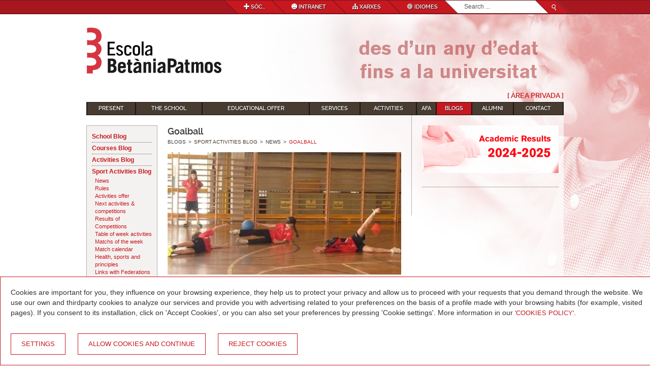

--- FILE ---
content_type: text/html; charset=utf-8
request_url: https://www.betania-patmos.org/en/blogs-m/blog-d-activitats-esportives-m/noticies-esports-m/item/376-les-discapacitats-visuals.html
body_size: 14680
content:
<!DOCTYPE html>
<html prefix="og: http://ogp.me/ns#">

<head>
    <meta http-equiv="X-UA-Compatible" content="IE=edge" />
    <script src="/media/system/js/mootools-core.js" type="text/javascript"></script>
    <script src="/templates/betania/js/jquery-1.9.1.min.js" type="text/javascript"></script>
    <script src="/templates/betania/js/bootstrap.min.js" type="text/javascript"></script>
    <script src="/templates/betania/js/load-image.min.js" type="text/javascript"></script>
    <script src="/templates/betania/js/jquery.touchable.0.0.5.js" type="text/javascript"></script>
    <script src="/templates/betania/js/bootstrap-gna-extends.0.3.js" type="text/javascript"></script>
    <script src="/templates/betania/js/jquery.fittext.js" type="text/javascript"></script>
    <script src="/templates/betania/js/gnaHoverEffects.1.0.js" type="text/javascript"></script>
    <script src="/templates/betania/js/scrollTop.js" type="text/javascript"></script>

      <base href="https://www.betania-patmos.org/en/blogs-m/blog-d-activitats-esportives-m/noticies-esports-m/item/376-les-discapacitats-visuals.html" />
  <meta http-equiv="content-type" content="text/html; charset=utf-8" />
  <meta name="keywords" content="Jocs paralímpics,,Discapacitats sensorials,Discapacitats visuals" />
  <meta name="title" content="Goalball" />
  <meta property="og:url" content="https://www.betania-patmos.org/en/blogs-m/blog-d-activitats-esportives-m/noticies-esports-m/item/376-les-discapacitats-visuals.html" />
  <meta property="og:title" content="Goalball - Betània Patmos" />
  <meta property="og:type" content="article" />
  <meta property="og:image" content="https://www.betania-patmos.org/media/k2/items/cache/983fb56032c1ac1b726360eae9dd3d18_M.jpg" />
  <meta name="image" content="https://www.betania-patmos.org/media/k2/items/cache/983fb56032c1ac1b726360eae9dd3d18_M.jpg" />
  <meta property="og:description" content="A l'Escola treballem les discapacitats visuals... � � A les classes d’educació física els nois i noies de 5è EP hem conegut i hem vivenciat..." />
  <meta name="description" content="A l'Escola treballem les discapacitats visuals... � � A les classes d’educació física els nois i noies de 5è EP hem conegut i hem vivenciat..." />
  <meta name="generator" content="Joomla! - Open Source Content Management" />
  <title>Goalball - Betània Patmos</title>
  <link href="https://www.betania-patmos.org/en/blogs-m/blog-d-activitats-esportives-m/noticies-esports-m/item/376-les-discapacitats-visuals/376-les-discapacitats-visuals.html" rel="canonical" />
  <link href="/templates/betania/favicon.ico" rel="shortcut icon" type="image/vnd.microsoft.icon" />
  <link href="https://www.betania-patmos.org/en/component/search/?Itemid=829&amp;task=376:les-discapacitats-visuals&amp;id=376:les-discapacitats-visuals&amp;format=opensearch" rel="search" title="Search Betània Patmos" type="application/opensearchdescription+xml" />
  <link rel="stylesheet" href="/components/com_k2/css/k2.css" type="text/css" />
  <link rel="stylesheet" href="/plugins/content/jw_sigpro/jw_sigpro/includes/js/jquery_fancybox/fancybox/jquery.fancybox.css?v=2.1.5" type="text/css" />
  <link rel="stylesheet" href="/plugins/content/jw_sigpro/jw_sigpro/includes/js/jquery_fancybox/fancybox/helpers/jquery.fancybox-buttons.css?v=2.1.5" type="text/css" />
  <link rel="stylesheet" href="/plugins/content/jw_sigpro/jw_sigpro/includes/js/jquery_fancybox/fancybox/helpers/jquery.fancybox-thumbs.css?v=2.1.5" type="text/css" />
  <link rel="stylesheet" href="/plugins/content/jw_sigpro/jw_sigpro/tmpl/Galleria/css/template.css" type="text/css" media="screen"  />
  <link rel="stylesheet" href="/plugins/content/jw_sigpro/jw_sigpro/includes/css/print.css" type="text/css" media="print"  />
  <link rel="stylesheet" href="/plugins/system/jcemediabox/css/jcemediabox.css?version=1111" type="text/css" />
  <link rel="stylesheet" href="/plugins/system/jcemediabox/themes/standard/css/style.css?version=1111" type="text/css" />
  <link rel="stylesheet" href="/templates/betania/css/style.css" type="text/css" />
  <link rel="stylesheet" href="/templates/betania/css/cookies-configuration/cookies.css" type="text/css" />
  <link rel="stylesheet" href="/media/mod_languages/css/template.css" type="text/css" />
  <script src="/components/com_k2/js/k2.js?v2.6.7&amp;sitepath=/" type="text/javascript"></script>
  <script src="/plugins/content/jw_sigpro/jw_sigpro/includes/js/jquery_fancybox/fancybox/lib/jquery.mousewheel-3.0.6.pack.js" type="text/javascript"></script>
  <script src="/plugins/content/jw_sigpro/jw_sigpro/includes/js/jquery_fancybox/fancybox/jquery.fancybox.pack.js?v=2.1.5" type="text/javascript"></script>
  <script src="/plugins/content/jw_sigpro/jw_sigpro/includes/js/jquery_fancybox/fancybox/helpers/jquery.fancybox-buttons.js?v=2.1.5" type="text/javascript"></script>
  <script src="/plugins/content/jw_sigpro/jw_sigpro/includes/js/jquery_fancybox/fancybox/helpers/jquery.fancybox-thumbs.js?v=2.1.5" type="text/javascript"></script>
  <script src="/plugins/content/jw_sigpro/jw_sigpro/tmpl/Galleria/js/behaviour.js" type="text/javascript"></script>
  <script src="/plugins/content/jw_sigpro/jw_sigpro/includes/js/behaviour.js" type="text/javascript"></script>
  <script src="/plugins/system/jcemediabox/js/jcemediabox.js?version=1111" type="text/javascript"></script>
  <script type="text/javascript">

		do_nothing( function() {

			SqueezeBox.initialize({});
			SqueezeBox.assign($$('a.modal'), {
				parse: 'rel'
			});
		});
		jQuery.noConflict();
		jQuery(function($) {
			$("a.fancybox-button").fancybox({
				//padding: 0,
				//fitToView	: false,
				helpers		: {
					title	: { type : 'inside' }, // options: over, inside, outside, float
					buttons	: {}
				},
				afterLoad : function() {
					this.title = '<b class="fancyboxCounter">Image ' + (this.index + 1) + ' of ' + this.group.length + '</b>' + (this.title ? this.title : '');
				}
			});
		});
	JCEMediaBox.init({popup:{width:"",height:"",legacy:0,lightbox:0,shadowbox:0,resize:1,icons:0,overlay:1,overlayopacity:0.8,overlaycolor:"#000000",fadespeed:500,scalespeed:500,hideobjects:0,scrolling:"fixed",close:2,labels:{'close':'Close','next':'Next','previous':'Previous','cancel':'Cancel','numbers':'{$current} of {$total}'},cookie_expiry:"",google_viewer:0},tooltip:{className:"tooltip",opacity:0.8,speed:150,position:"br",offsets:{x: 16, y: 16}},base:"/",imgpath:"plugins/system/jcemediabox/img",theme:"standard",themecustom:"",themepath:"plugins/system/jcemediabox/themes"});function do_nothing() { return; }jQuery(document).ready(function()
				{
					jQuery('.hasTooltip').tooltip({});
				});function keepAlive() {	var myAjax = new Request({method: "get", url: "index.php"}).send();} do_nothing( function(){ keepAlive.periodical(3540000); });
  </script>



    <!-- Assegura Responsive en dispostitius grans i escalat en dispositius petits -->
    <meta id="testViewport" name="viewport" content="width=device-width, initial-scale=1.0">
    <script>
        // Activate Only if its responsible until Tablet (768px)
        var minWidth = 240;
        var initialViewportWidth = window.innerWidth || document.documentElement.clientWidth || document.getElementsByTagName('body')[0].clientWidth;
        var initialViewportHeight = window.innerHeight || document.documentElement.clientHeight || document.getElementsByTagName('body')[0].clientHeight;
        var mvp = document.getElementById('testViewport');
        if (initialViewportWidth < minWidth) {
            var correctedScale = initialViewportWidth / minWidth;
            mvp.setAttribute('content',('width=' + minWidth + ', initial-scale=' + correctedScale));
        } else {
            mvp.setAttribute('content','width=device-width, initial-scale=1.0');
        }
    </script>

    <script type="text/javascript">

        jQuery( document ).ready(function() {

            jQuery('#mobileLoginSso').click( function() {
                document.loginsso.submit();
            });

            // Al carregar la pàgina ocultem les opcions de si és alumne/pare/treballador
            // Mostrem opcions de si és alumne/pare/treballador en clicar l'enllaç
            jQuery(".more_options_remember").hide();
            if (jQuery(".show_options")){
                jQuery(".show_options").on("click", function(e){
                    e.preventDefault();
                    jQuery(".more_options_remember").slideToggle()
                });
            }

            // Activem el modal que mostra el formulari de recordar contrasenya
            if (jQuery("#rememberModalTrigger")){
                jQuery("#rememberModalTrigger").on("click", function(e){
                    e.preventDefault();
                    jQuery("#rememberModal").modal()
                });
            }
            // Enviem el formulari de recordar password (el del modal que hem activat al pas anterior)
            if (jQuery("#send")){
                jQuery("#rememberPwd").submit(function(e) {
                    e.preventDefault();

                    if (jQuery("#email").val() == "" || !isValidEmailAddress( jQuery("#email").val() ) ){
                        alert("Ha d'omplir l'email");
                    }else{
                        jQuery.ajax({
                            url: "https://www.betania-patmos.org/templates/betania/html/rememberPwd.php",
                            data: jQuery("#rememberPwd").serialize(),
                            success: function (data) {
                                jQuery('.responseRememberPwd').html(data)
                            }
                        })
                    }
                });
            }

            // Comprovar email vàlid
            function isValidEmailAddress(emailAddress) {
                var pattern = /^([a-z\d!#$%&'*+\-\/=?^_`{|}~\u00A0-\uD7FF\uF900-\uFDCF\uFDF0-\uFFEF]+(\.[a-z\d!#$%&'*+\-\/=?^_`{|}~\u00A0-\uD7FF\uF900-\uFDCF\uFDF0-\uFFEF]+)*|"((([ \t]*\r\n)?[ \t]+)?([\x01-\x08\x0b\x0c\x0e-\x1f\x7f\x21\x23-\x5b\x5d-\x7e\u00A0-\uD7FF\uF900-\uFDCF\uFDF0-\uFFEF]|\\[\x01-\x09\x0b\x0c\x0d-\x7f\u00A0-\uD7FF\uF900-\uFDCF\uFDF0-\uFFEF]))*(([ \t]*\r\n)?[ \t]+)?")@(([a-z\d\u00A0-\uD7FF\uF900-\uFDCF\uFDF0-\uFFEF]|[a-z\d\u00A0-\uD7FF\uF900-\uFDCF\uFDF0-\uFFEF][a-z\d\-._~\u00A0-\uD7FF\uF900-\uFDCF\uFDF0-\uFFEF]*[a-z\d\u00A0-\uD7FF\uF900-\uFDCF\uFDF0-\uFFEF])\.)+([a-z\u00A0-\uD7FF\uF900-\uFDCF\uFDF0-\uFFEF]|[a-z\u00A0-\uD7FF\uF900-\uFDCF\uFDF0-\uFFEF][a-z\d\-._~\u00A0-\uD7FF\uF900-\uFDCF\uFDF0-\uFFEF]*[a-z\u00A0-\uD7FF\uF900-\uFDCF\uFDF0-\uFFEF])\.?$/i;
                return pattern.test(emailAddress);
            };

            // Buidem la localStorage si l'usuari tanca sessió (així la cistella es buida)
            jQuery(".logout-button").on("click", function(e){
                // MOSTRAR CISTELLA NAVEGACIÓ
                // Buidem la localStorage (cistella)
                localStorage.removeItem("dades_pare");
                localStorage.removeItem("dades_fill");
                localStorage.removeItem("codi_curs");
                localStorage.removeItem("activitat");
                localStorage.removeItem("activitats");
                localStorage.removeItem("horaris");
                localStorage.removeItem("tepreferencies");
                localStorage.removeItem("preferencies");
                localStorage.removeItem("materials");
                localStorage.removeItem("activitats_eliminades");
                localStorage.removeItem("inscripcions_eliminades");
                localStorage.removeItem("eliminades_comentaris");
                localStorage.removeItem("horari");
                localStorage.removeItem("es_pare");
                localStorage.removeItem("es_extern");
            });


            // Activa l'slider de la home si hi és
            if(jQuery('#home-slider')) {
                //jQuery('#home-slider').carousel().carousel('preserveAspect').carousel('mutableBackground').carousel('makeTouchable');
                jQuery('#home-slider').carousel({
                    pause: 'hover'
                }).carousel('preserveAspect');
            }

            var overiFrame = false;
            jQuery("#home-slider iframe").hover( function() {
                overiFrame = true;
            }, function() {
                overiFrame = false;
            });
            jQuery(window).blur( function() {
                if(overiFrame){
                    jQuery('#home-slider').carousel('pause');
                }
            });

            // Activa l'slider de la home2 si hi és
            if(jQuery('#home-news-slider')) {
                jQuery('#home-news-slider').carousel().carousel('preserveAspect').carousel('mutableBackground').carousel('makeTouchable');
                jQuery('#home-news-slider').find('a').bind('click', function(event){
                    event.preventDefault();
                    //event.stopPropagation();
                    /*var slide = jQuery(event.currentTarget).closest('li').data('slide-to');
                     console.log(slide);
                     jQuery(event.currentTarget).closest('section').carousel(slide);*/

                });
            }

            // Activa el carrousel dels destacats de la home
            if(jQuery('#featured-articles-carousel-a')) {
                jQuery('#featured-articles-carousel-a').carousel({interval:false});
                jQuery('#featured-articles-carousel-b').carousel({interval:false});
            }

            // Enable responsive mobile collapses
            jQuery('#mobile-navigation > li > a').bind('click', function(ev) {
                var $this = jQuery(ev.currentTarget);
                var $link = $this.attr('href');
                var $target = $this.attr('target');
                if ($target==undefined){
                    ev.preventDefault();
                    $this.next().slideToggle();
                }
            });

            // Fa que els submenús de la part superior no es pugui fer click
            jQuery('#secondary-navigation .dropdown-menu').bind('click', function(event){event.stopPropagation();})
            jQuery('#acces_areaprivada .dropdown-menu').bind('click', function(event){event.stopPropagation();})

            
            // Habilita obrir enllaços en una finestra modal
            if (jQuery('.open-modal')) {
                var modalWindowHtml = "<div id='modal-window' class='modal hide fade' tabindex='-1' role='dialog' aria-labelledby='myModalLabel' aria-hidden='true'><div class='modal-body'></div></div>";
                jQuery('body').append(modalWindowHtml);
            }

            // Habilita Hover
            if (jQuery('.linksarticles')) {
                jQuery('.linksarticles').gnaHoverEffects();
            }

            var ampladacentral = jQuery("#Central").width();
            if (ampladacentral >= 768) {
                //Fem que l'alçada de la col·lumna central sigui igual d'alt que la col·lumna de la dreta (línia punts)
                var alturacentral = jQuery("#Central").height();
                var alturadreta = jQuery("#Dreta").height();
                if ((alturacentral > 0 && alturadreta > 0) && (alturacentral > alturadreta)) {
                    jQuery("#Dreta").height(alturacentral);
                }
            }
        });

    </script>

    
</head>
<body class="inlay">
    <!-- Google Tag Manager (noscript) -->
    <noscript><iframe src="https://www.googletagmanager.com/ns.html?id=GTM-TNPSR2P"
height="0" width="0" style="display:none;visibility:hidden"></iframe></noscript>
<!-- End Google Tag Manager (noscript) -->


<header id="header">
    <div class="header-top">
        <div class="container">
            <div class="pull-right">
                <nav id="secondary-navigation">
                    <ul class="list-horizontal">
                        <li class="hidden-phone" style="cursor: default;">
                            <span class="">
                                <a href="#" data-toggle="dropdown" class="dropdown-toggle"><span class="icoMoon-plus"></span> Sóc...</a>
                                <!--<ul class="dropdown-menu">-->
                                                                            
<ul class="dropdown-menu"><span class="intro"><span id="result_box" lang="en"><span class="hps">Describe your</span><span class="hps">profile and we'll</span><span class="hps">show</span><span class="hps">you</span><span class="hps">content</span><span class="hps">that</span><span class="hps">we think</span><span class="hps">might interest you</span></span>r.</span><span class="horizontal-line horizontal-line-dotted-white"></span>
<ul class="columns-2">
<li><a target="_self" href="/en/school/presentation-a.html">I am searching for information</a></li>
<li><a target="_self" href="/en/component/k2/itemlist/category/17.html">I am from the AMPA</a></li>
<li><a target="_self" href="/en/contacte-m/job-opportunities-m.html">I want to work</a></li>
<li><a target="_self" href="/en/component/k2/itemlist/category/3.html">I am former student</a></li>
<li><a target="_self" href="/en/blogs-m/blog-de-les-etapes-m.html">I am student</a></li>
<li><a target="_self" href="/en/blogs-m/blog-de-les-etapes-m.html">I am a student parent</a></li>
<li><a target="_self" href="/en/blogs-m/blog-de-l-escola-m.html">I am teacher</a></li>
</ul>
</ul>
                                                                    <!--</ul>-->
                            </span>
                        </li>
                        <li class="hidden-phone" style="cursor: default;">
                            <span class="">
                                                                    <a href="https://betania-patmos.clickedu.eu/" class="dropdown-toggle" target="_blank">
                                        <span class="icoMoon-smiley"></span> Intranet                                    </a>
                                                                                                                            </span>
                        </li>
                        <li class="hidden-phone" style="cursor: default;">
                            <span class="">
                                <a href="#" data-toggle="dropdown" class="dropdown-toggle"><span class="icoMoon-tree"></span> Xarxes</a>
                                                                    <ul class="nav menu dropdown-menu" id="footer-navigation-a">
<li class="item-138"><a href="http://moodle.betania-patmos.org/" target="_blank" ><img src="/images/UTILS/xarxes/moodle.png" alt="Moodle" /><span class="image-title">Moodle</span> </a>
        </li><li class="item-140"><a href="https://twitter.com/BetaniaPatmos" target="_blank" ><img src="/images/UTILS/xarxes/twitter.png" alt="Twitter" /><span class="image-title">Twitter</span> </a>
        </li><li class="item-900"><a href="https://www.youtube.com/user/escolabetaniapatmos" target="_blank" ><img src="/images/UTILS/xarxes/YouTube.png" alt="YouTube" /><span class="image-title">YouTube</span> </a>
        </li><li class="item-928"><a href="https://www.instagram.com/escolabetaniapatmos/?hl=es" target="_blank" ><img src="/images/UTILS/xarxes/instagram.png" alt="Instagram" /><span class="image-title">Instagram</span> </a>
        </li></ul>

                                                            </span>
                        </li>
                        <li class="hidden-phone" style="cursor: default;">
                            <span class="">
                                <a href="#" data-toggle="dropdown" class="dropdown-toggle"><span class="icoMoon-globe"></span> Idiomes</a>
                                                                    

	<ul class="dropdown-menu lang-block">
						<li class="" dir="ltr">
			<a href="/ca/">
							<img src="/media/mod_languages/images/ca.gif" alt="Català" title="Català" />                Català						</a>
			</li>
								<li class="" dir="ltr">
			<a href="/es/">
							<img src="/media/mod_languages/images/es.gif" alt="Español" title="Español" />                Español						</a>
			</li>
								<li class="active" dir="ltr">
			<a href="/en/">
							<img src="/media/mod_languages/images/en.gif" alt="English" title="English" />                English						</a>
			</li>
				</ul>



                                                            </span>
                        </li>
                        <li class="visible-phone" style="cursor: default;">
                            <span class="">
                                <a href="#" data-toggle="dropdown" class="dropdown-toggle"><span class="icoMoon-menu-2"></span>&nbsp;</a>
                                <ul id="mobile-navigation" class="nav menu dropdown-menu">
                                    <li>
                                        <a href="#mobile-submenu-soc">
                                            <span class="icoMoon-plus"></span> Sóc...                                        </a>
                                        <div id="mobile-submenu-soc" class="mb-accordion" style="display: none;">
                                                                                            
<ul class="dropdown-menu"><span class="intro"><span id="result_box" lang="en"><span class="hps">Describe your</span><span class="hps">profile and we'll</span><span class="hps">show</span><span class="hps">you</span><span class="hps">content</span><span class="hps">that</span><span class="hps">we think</span><span class="hps">might interest you</span></span>r.</span><span class="horizontal-line horizontal-line-dotted-white"></span>
<ul class="columns-2">
<li><a target="_self" href="/en/school/presentation-a.html">I am searching for information</a></li>
<li><a target="_self" href="/en/component/k2/itemlist/category/17.html">I am from the AMPA</a></li>
<li><a target="_self" href="/en/contacte-m/job-opportunities-m.html">I want to work</a></li>
<li><a target="_self" href="/en/component/k2/itemlist/category/3.html">I am former student</a></li>
<li><a target="_self" href="/en/blogs-m/blog-de-les-etapes-m.html">I am student</a></li>
<li><a target="_self" href="/en/blogs-m/blog-de-les-etapes-m.html">I am a student parent</a></li>
<li><a target="_self" href="/en/blogs-m/blog-de-l-escola-m.html">I am teacher</a></li>
</ul>
</ul>
                                                                                    </div>
                                    </li>
                                    <li>
                                                                                    <a href="https://betania-patmos.clickedu.eu/" target="_blank">
                                                <span class="icoMoon-smiley"></span> Intranet                                            </a>
                                                                                                                    </li>
                                    <li>
                                        <a href="#mobile-submenu-share">
                                            <span class="icoMoon-tree"></span> Xarxes                                        </a>
                                        <div id="mobile-submenu-share" class="mb-accordion" style="display: none;">
                                                                                            <ul class="nav menu dropdown-menu" id="footer-navigation-a">
<li class="item-138"><a href="http://moodle.betania-patmos.org/" target="_blank" ><img src="/images/UTILS/xarxes/moodle.png" alt="Moodle" /><span class="image-title">Moodle</span> </a>
        </li><li class="item-140"><a href="https://twitter.com/BetaniaPatmos" target="_blank" ><img src="/images/UTILS/xarxes/twitter.png" alt="Twitter" /><span class="image-title">Twitter</span> </a>
        </li><li class="item-900"><a href="https://www.youtube.com/user/escolabetaniapatmos" target="_blank" ><img src="/images/UTILS/xarxes/YouTube.png" alt="YouTube" /><span class="image-title">YouTube</span> </a>
        </li><li class="item-928"><a href="https://www.instagram.com/escolabetaniapatmos/?hl=es" target="_blank" ><img src="/images/UTILS/xarxes/instagram.png" alt="Instagram" /><span class="image-title">Instagram</span> </a>
        </li></ul>

                                                                                    </div>
                                    </li>
                                    <li>
                                        <a href="#mobile-submenu-lang">
                                            <span class="icoMoon-globe"></span> Idiomes                                        </a>
                                        <div id="mobile-submenu-lang" class="mb-accordion" style="display: none;">
                                                                                            

	<ul class="dropdown-menu lang-block">
						<li class="" dir="ltr">
			<a href="/ca/">
							<img src="/media/mod_languages/images/ca.gif" alt="Català" title="Català" />                Català						</a>
			</li>
								<li class="" dir="ltr">
			<a href="/es/">
							<img src="/media/mod_languages/images/es.gif" alt="Español" title="Español" />                Español						</a>
			</li>
								<li class="active" dir="ltr">
			<a href="/en/">
							<img src="/media/mod_languages/images/en.gif" alt="English" title="English" />                English						</a>
			</li>
				</ul>



                                                                                    </div>
                                    </li>
                                </ul>
                            </span>
                        </li>
                        <li class="search">
                            <span>
                                                                    <form id="cercador" action="/en/blogs-m/blog-d-activitats-esportives-m/noticies-esports-m.html" method="post" class="form-inline">
        <label for="mod-search-searchword" class="element-invisible">Search...</label> <input placeholder=" " name="searchword" id="mod-search-searchword" maxlength="20"  class="search-input" type="text" size="20" value="Search ..."  onblur="if (this.value=='') this.value='Search ...';" onfocus="if (this.value=='Search ...') this.value='';" />        <div class="search-icon">
            <span>
                <a href="#"><button onclick="this.form.searchword.focus();" class="icoMoon-search"></button></a>
            </span>
        </div>
        <input type="hidden" name="task" value="search" />
        <input type="hidden" name="option" value="com_search" />
        <input type="hidden" name="Itemid" value="" />
</form>
                                    <!--<input type="text" placeholder="Browse…11" class="search-input">-->
                                                            </span>
                        </li>
                        <!--
                        <li class="search-icon">
                            <span>
                                <a href="#"><span class="icoMoon-search"></span></a>
                            </span>
                        </li>
                        -->
                    </ul>
                </nav>
            </div>
        </div>
    </div> <!-- HEADER TOP -->
    <div class="header-central">
        <div class="container">
            <div class="logo pull-left"><a href="https://www.betania-patmos.org/en"><img alt="Escola Betania Patmos" src="https://www.betania-patmos.org/templates/betania/img/template/logoBetania.png"></a></div>
            <div class="clearfix"></div>
        </div>
        <div class="deco">
                            
<p><img alt="1any-universitat" src="/images/ACTUALITAT/Fons/1any-universitat.jpg" height="634" width="968" /></p>
                    </div>
    </div> <!-- HEADER CENTRAL -->
</header>

<div id="main">
    <div class="main-top">
        <div class="container">
                            <div id="acces_areaprivada">
                    <span class="">
                        <a href="#" data-toggle="dropdown" class="dropdown-toggle">[ Àrea Privada ]</a>
                        <div class="dropdown-menu">
                                                            <form action="/en/blogs-m/blog-d-activitats-esportives-m/noticies-esports-m.html" method="post" id="login-form" class="form-inline">
		<div class="userdata">
		<div id="form-login-username" class="control-group">
			<div class="controls">
									<div class="input-prepend input-append">
						<span class="add-on">
							<span class="icon-user tip" title="User Name"></span>
							<label for="modlgn-username" class="element-invisible">User Name</label>
						</span>
						<input id="modlgn-username" type="text" name="username" class="input-small" tabindex="0" size="18" placeholder="User Name" />
					</div>
							</div>
		</div>
		<div id="form-login-password" class="control-group">
			<div class="controls">
									<div class="input-prepend input-append">
						<span class="add-on">
							<span class="icon-lock tip" title="Password">
							</span>
								<label for="modlgn-passwd" class="element-invisible">Password							</label>
						</span>
						<input id="modlgn-passwd" type="password" name="password" class="input-small" tabindex="0" size="18" placeholder="Password" />
				    </div>
				
			</div>
		</div>
				<div id="form-login-remember" class="control-group checkbox">
			<label for="modlgn-remember" class="control-label">Remember Me</label> <input id="modlgn-remember" type="checkbox" name="remember" class="inputbox" value="yes"/>
		</div>
				<div id="form-login-submit" class="">
			<div class="controls pull-left">
				<button type="submit" tabindex="0" name="Submit" class="btn btn-primary">Log in</button>
			</div>
            <div class="controls pull-right">
                                    <a href="/en/component/content/article.html?id=580">
                    <button type="button" tabindex="1" name="Register" class="btn btn-primary">Register</button>
                    </a>
                            </div>
		</div>
        <div class="clearfix"></div>
        
		<div id="pwd_remember" style="width: 100%; text-align: center; margin-top: 10px;">
			<span class="show_options" style="color: #fff; font-family: 'RalewaySemiBold','Helvetica Neue',Helvetica,Arial,sans-serif; font-size: 11px; line-height: 11px; text-shadow: none; text-transform: none;">Forgot your password?</span>
			<div class="clearfix"></div>

			<div class="more_options_remember">
				<span style="color: #fff; font-family: 'RalewaySemiBold','Helvetica Neue',Helvetica,Arial,sans-serif; font-size: 11px; line-height: 11px; text-shadow: none; text-transform: none;">Are you a student, a parent, or school staff?</span>
				<br />
				<strong><a href="https://betania-patmos.clickedu.eu/user.php?action=recuperarPas" target="_blank">Yes</a></strong>			&nbsp;&nbsp;&nbsp;
								<strong><a style="cursor: pointer;" id="rememberModalTrigger">No</a></strong>
			</div>
		</div>

				<input type="hidden" name="option" value="com_users" />
		<input type="hidden" name="task" value="user.login" />
		<input type="hidden" name="return" value="aW5kZXgucGhwP0l0ZW1pZD02NDA=" />
		<input type="hidden" name="1a003814d11bb30dfc2b622cfb1bdf50" value="1" />	</div>
	</form>

                                                    </div>
                    </span>
                </div>
                        <div class="clearfix"></div>
                            <nav id="primary-navigation" class="module ">        <ul class="nav menu list-horizontal">
        <li class="item-142"><span><a href="/en/" >Present</a>
            </span></li><li class="item-516 deeper parent"><span><a class="dropdown-toggle" data-toggle="dropdown" href="/en/school.html" >The School</a>
            <ul class="nav-child dropdown-menu"><ul class="columns-2"><li class="item-517"><span><a href="/en/school/presentation-a.html" >Presentation</a>
            </span></li><li class="item-518 deeper parent"><span><a href="/en/school/governing-body-m.html" >Governing Body</a>
            <ul class="nav-child dropdown-menu"><ul class="columns-2"><li class="item-519"><span><a href="/en/school/governing-body-m/board-m.html" >The Board of Governors</a>
            </span></li><li class="item-520"><span><a href="/en/school/governing-body-m/executive-board-m.html" >Executive Board</a>
            </span></li><li class="item-521"><span><a href="/en/school/governing-body-m/school-council-m.html" >School Council</a>
            </span></li></ul></ul></span></li><li class="item-522 deeper parent"><span><a href="/en/school/the-keystones-m.html" >The Keystones</a>
            <ul class="nav-child dropdown-menu"><ul class="columns-2"><li class="item-523"><span><a href="/en/school/the-keystones-m/educational-principles-m.html" >Educational Principles</a>
            </span></li><li class="item-524"><span><a href="/en/school/the-keystones-m/internal-system-regulation-m.html" >Internal System Regulation / NOFC</a>
            </span></li><li class="item-525"><span><a href="/en/school/the-keystones-m/core-elements-m.html" >Core Elements</a>
            </span></li><li class="item-873"><span><a href="/en/school/the-keystones-m/form-education-way-being-m.html" >A form of education. A way of being</a>
            </span></li></ul></ul></span></li><li class="item-526 deeper parent"><span><a href="/en/school/the-school-and-the-world-m.html" >The School and the World</a>
            <ul class="nav-child dropdown-menu"><ul class="columns-2"><li class="item-527 parent"><span><a href="/en/school/the-school-and-the-world-m/how-m.html" >How Do We Connect?</a>
            </span></li></ul></ul></span></li><li class="item-538 deeper parent"><span><a href="/en/school/human-team-m.html" >Human Team</a>
            <ul class="nav-child dropdown-menu"><ul class="columns-2"><li class="item-539"><span><a href="/en/school/human-team-m/school-employees-m.html" >School Employees</a>
            </span></li></ul></ul></span></li><li class="item-540"><span><a href="/en/school/facilities-m.html" >Facilities</a>
            </span></li><li class="item-541"><span><a href="/en/school/the-environment-m.html" >The Environment</a>
            </span></li><li class="item-546 deeper parent"><span><a href="/en/school/publications-m.html" >Publications</a>
            <ul class="nav-child dropdown-menu"><ul class="columns-2"><li class="item-547"><span><a href="/en/school/publications-m/books-m.html" >Books</a>
            </span></li><li class="item-548"><span><a href="/en/school/publications-m/magazines-m.html" >Magazines</a>
            </span></li><li class="item-549"><span><a href="/en/school/publications-m/other-publications-m.html" >Other publications</a>
            </span></li></ul></ul></span></li></ul></ul></span></li><li class="item-551 deeper parent"><span><a class="dropdown-toggle" data-toggle="dropdown" href="/en/oferta-educativa.html" >Educational Offer</a>
            <ul class="nav-child dropdown-menu"><ul class="columns-2"><li class="item-552"><span><a href="/en/oferta-educativa/itinerary-m.html" >The Itinerary</a>
            </span></li><li class="item-553 deeper parent"><span><a href="/en/oferta-educativa/educacio-infantil-1-6-anys-m.html" >Infant Education (1-6 year-olds)</a>
            <ul class="nav-child dropdown-menu"><ul class="columns-2"><li class="item-941"><span><a href="/en/oferta-educativa/educacio-infantil-1-6-anys-m/1st-stage-nursery-m.html" >1st Stage Nursery</a>
            </span></li><li class="item-942"><span><a href="/en/oferta-educativa/educacio-infantil-1-6-anys-m/2nd-stage-kindergarten-m.html" >2nd Stage Kindergarten</a>
            </span></li></ul></ul></span></li><li class="item-554"><span><a href="/en/oferta-educativa/primary-education-6-12-year-olds-m.html" >Primary Education (6-12 year-olds)</a>
            </span></li><li class="item-555"><span><a href="/en/oferta-educativa/condary-education-12-16-year-olds-m.html" >Secondary Education (12-16 year-olds)</a>
            </span></li><li class="item-556"><span><a href="/en/oferta-educativa/batxillerat-16-18-anys-m.html" >Sixth Form (16-18 year-olds)</a>
            </span></li><li class="item-903"><span><a href="/en/oferta-educativa/dual-baccalaureate-13-18-year-olds-m.html" >Dual Baccalaureate (13-18 year-olds)</a>
            </span></li><li class="item-557"><span><a href="/en/oferta-educativa/academic-results-m.html" >Academic Results</a>
            </span></li><li class="item-894"><span><a href="/en/oferta-educativa/pre-enrollment-registration-m-2.html" >Pre-enrollment &amp; Registration</a>
            </span></li><li class="item-895"><span><a href="/en/oferta-educativa/timetable-m-2.html" >Timetable</a>
            </span></li></ul></ul></span></li><li class="item-558 deeper parent"><span><a class="dropdown-toggle" data-toggle="dropdown" href="/en/serveis.html" >Services</a>
            <ul class="nav-child dropdown-menu"><ul class="columns-2"><li class="item-559"><span><a href="/en/serveis/in-house-kitchen-m.html" > In-House Kitchen</a>
            </span></li><li class="item-561"><span><a href="/en/serveis/transport-service-m.html" >Transport service</a>
            </span></li><li class="item-562"><span><a href="/en/serveis/out-of-hours-supervision-m.html" >Out of Hours Supervision</a>
            </span></li><li class="item-563"><span><a href="/en/serveis/infirmary-service-m.html" >Infirmary Service</a>
            </span></li><li class="item-564"><span><a href="/en/serveis/library-service-m.html" >Library Service</a>
            </span></li><li class="item-943"><span><a href="/en/serveis/lost-property-m.html" >Lost property</a>
            </span></li><li class="item-565"><span><a href="/en/serveis/school-apparel-m.html" >School Apparel</a>
            </span></li><li class="item-952"><span><a href="/en/serveis/calendari-escolar-planificador-m.html" >Calendar and planner</a>
            </span></li><li class="item-739"><span><a href="/en/serveis/comunicats-gestions-m.html" >Communications and managements</a>
            </span></li><li class="item-912"><span><a href="/en/serveis/links-m.html" >Links</a>
            </span></li></ul></ul></span></li><li class="item-566 deeper parent"><span><a class="dropdown-toggle" data-toggle="dropdown" href="/en/activitats.html" >Activities</a>
            <ul class="nav-child dropdown-menu"><ul class="columns-2"><li class="item-567"><span><a href="/en/activitats/activities-information-m.html" >Activities Information</a>
            </span></li><li class="item-789"><span><a href="/en/activitats/inscripcions-distribuidor.html" >Inscriptions</a>
            </span></li><li class="item-790"><span><a href="/en/activitats/register.html" >Register</a>
            </span></li><li class="item-638"><span><a href="/en/activitats/help-m.html" >Help</a>
            </span></li></ul></ul></span></li><li class="item-919 deeper parent"><span><a class="dropdown-toggle" data-toggle="dropdown" href="/en/afa-m.html" >AFA</a>
            <ul class="nav-child dropdown-menu"><ul class="columns-2"><li class="item-920"><span><a href="/en/afa-m/aboutus-m.html" >About us</a>
            </span></li><li class="item-921"><span><a href="/en/afa-m/news-m.html" >News</a>
            </span></li><li class="item-949"><span><a href="/en/afa-m/calendari-afa-m.html" >AFA Calendar</a>
            </span></li></ul></ul></span></li><li class="item-640 active deeper parent"><span><a href="/en/blogs-m.html" >Blogs</a>
            <ul class="nav-child dropdown-menu"><ul class="columns-2"><li class="item-641 deeper parent"><span><a href="/en/blogs-m/blog-de-l-escola-m.html" >School Blog</a>
            <ul class="nav-child dropdown-menu"><ul class="columns-2"><li class="item-737"><span><a href="/en/blogs-m/blog-de-l-escola-m/noticies-m.html" >News</a>
            </span></li><li class="item-929"><span><a href="/en/blogs-m/blog-de-l-escola-m/bp-directe-m.html" >BP Live</a>
            </span></li></ul></ul></span></li><li class="item-723 deeper parent"><span><a href="/en/blogs-m/blog-de-les-etapes-m.html" >Courses Blog</a>
            <ul class="nav-child dropdown-menu"><ul class="columns-2"><li class="item-680"><span><a href="/en/blogs-m/blog-de-les-etapes-m/asseducacio-infantil.html" >Infant Education (1-6 year-olds)</a>
            </span></li><li class="item-724"><span><a href="/en/blogs-m/blog-de-les-etapes-m/primaria-m.html" >Primary (6-12 year-olds)</a>
            </span></li><li class="item-725"><span><a href="/en/blogs-m/blog-de-les-etapes-m/eso-m.html" >Secondary (12-16 year-olds)</a>
            </span></li><li class="item-726"><span><a href="/en/blogs-m/blog-de-les-etapes-m/batxillerat-m.html" >Sixth Form (16-18 year-olds)</a>
            </span></li></ul></ul></span></li><li class="item-729 deeper parent"><span><a href="/en/blogs-m/activities-blog-m.html" >Activities Blog</a>
            <ul class="nav-child dropdown-menu"><ul class="columns-2"><li class="item-663"><span><a href="/en/blogs-m/activities-blog-m/out-of-school-m.html" >Out of School</a>
            </span></li><li class="item-883"><span><a href="/en/blogs-m/activities-blog-m/international-meals-m.html" >International meals</a>
            </span></li><li class="item-662"><span><a href="/en/blogs-m/activities-blog-m/summer-m.html" >Summer</a>
            </span></li></ul></ul></span></li><li class="item-796 active deeper parent"><span><a href="/en/blogs-m/blog-d-activitats-esportives-m.html" >Sport Activities Blog</a>
            <ul class="nav-child dropdown-menu"><ul class="columns-2"><li class="item-829 current active"><span><a href="/en/blogs-m/blog-d-activitats-esportives-m/noticies-esports-m.html" >News</a>
            </span></li><li class="item-806"><span><a href="/en/blogs-m/blog-d-activitats-esportives-m/rules-m.html" >Rules</a>
            </span></li><li class="item-808"><span><a href="/en/blogs-m/blog-d-activitats-esportives-m/activities-offer-m.html" >Activities offer</a>
            </span></li><li class="item-813"><span><a href="/en/blogs-m/blog-d-activitats-esportives-m/next-activities-competitions-m.html" >Next activities &amp; competitions</a>
            </span></li><li class="item-824"><span><a href="/en/blogs-m/blog-d-activitats-esportives-m/results-of-competitions-m.html" >Results of Competitions</a>
            </span></li><li class="item-811"><span><a href="/en/blogs-m/blog-d-activitats-esportives-m/cuadrant-of-week-activities-m.html" >Table of week activities</a>
            </span></li><li class="item-815"><span><a href="/en/blogs-m/blog-d-activitats-esportives-m/matchs-of-the-week-m.html" >Matchs of the week </a>
            </span></li><li class="item-817"><span><a href="/en/blogs-m/blog-d-activitats-esportives-m/match-calendar-m.html" >Match calendar</a>
            </span></li><li class="item-821"><span><a href="/en/blogs-m/blog-d-activitats-esportives-m/health-sports-and-principles-m.html" >Health, sports and principles</a>
            </span></li><li class="item-819"><span><a href="/en/blogs-m/blog-d-activitats-esportives-m/enllacos-amb-federacions-i-ceeb-m-4.html" >Links with Federations and CEEB</a>
            </span></li><li class="item-830"><span><a href="/en/blogs-m/blog-d-activitats-esportives-m/our-sport-groups-m.html" >Our sport groups</a>
            </span></li></ul></ul></span></li><li class="item-731 deeper parent"><span><a href="/en/blogs-m/l-escola-i-el-mon-m.html" >The School and the World</a>
            <ul class="nav-child dropdown-menu"><ul class="columns-2"><li class="item-735"><span><a href="/en/blogs-m/l-escola-i-el-mon-m/estades-a-anglaterra-m.html" >England stays</a>
            </span></li><li class="item-736"><span><a href="/en/blogs-m/l-escola-i-el-mon-m/around-the-world-experiences-m.html" >Around the World Experiences </a>
            </span></li></ul></ul></span></li><li class="item-867 deeper parent"><span><a href="/en/blogs-m/75-anniversary-m.html" >75th Anniversary</a>
            <ul class="nav-child dropdown-menu"><ul class="columns-2"><li class="item-868"><span><a href="/en/blogs-m/75-anniversary-m/acts-program-m.html" >Acts program</a>
            </span></li><li class="item-869"><span><a href="/en/blogs-m/75-anniversary-m/news-m.html" >News</a>
            </span></li><li class="item-870"><span><a href="/en/blogs-m/75-anniversary-m/videos-m.html" >Videos</a>
            </span></li><li class="item-880"><span><a href="/en/blogs-m/75-anniversary-m/register-m.html" >Register</a>
            </span></li></ul></ul></span></li></ul></ul></span></li><li class="item-904"><span><a href="https://alumni.betania-patmos.org" >Alumni</a>
        </span></li><li class="item-643 deeper parent"><span><a class="dropdown-toggle" data-toggle="dropdown" href="/en/contacte-m.html" >Contact</a>
            <ul class="nav-child dropdown-menu"><ul class="columns-2"><li class="item-647"><span><a href="/en/contacte-m/where-are-we-located-m.html" >Where Are We Located?</a>
            </span></li><li class="item-876"><span><a href="/en/contacte-m/come-meet-us-m.html" >Come &amp; meet us</a>
            </span></li><li class="item-644"><span><a href="/en/contacte-m/concertaeu-una-visita-m.html" >Arranging a Visit</a>
            </span></li><li class="item-537"><span><a href="/en/contacte-m/pre-enrollment-registration-m.html" >Pre-enrollment &amp; Registration</a>
            </span></li><li class="item-645"><span><a href="/en/contacte-m/job-opportunities-m.html" >Job Opportunities</a>
            </span></li><li class="item-646"><span><a href="/en/contacte-m/addresses-telephone-numbers-m.html" >Addresses &amp; Telephone Numbers</a>
            </span></li><li class="item-550"><span><a href="/en/contacte-m/timetable-m.html" >Timetable</a>
            </span></li><li class="item-927"><span><a href="/en/contacte-m/jornades-ppoo-m.html" >Open Doors Days</a>
            </span></li></ul></ul></span></li></ul></nav>
                    </div>
    </div>

    <div class="main-central container">
        <div class="row-fluid">
                            <span class="span2">
                    <nav id="side-menu-com" class="module "><h4 class="nav-title">Blogs</h4>    <ul class="nav menu level1">
        <li class="item-641 deeper parent"><a href="/en/blogs-m/blog-de-l-escola-m.html" >School Blog</a>
            <ul class="nav-child unstyled small level2"><li class="item-737"><a href="/en/blogs-m/blog-de-l-escola-m/noticies-m.html" >News</a>
            </li><li class="item-929"><a href="/en/blogs-m/blog-de-l-escola-m/bp-directe-m.html" >BP Live</a>
            </li></ul></li><li class="item-723 deeper parent"><a href="/en/blogs-m/blog-de-les-etapes-m.html" >Courses Blog</a>
            <ul class="nav-child unstyled small level2"><li class="item-680"><a href="/en/blogs-m/blog-de-les-etapes-m/asseducacio-infantil.html" >Infant Education (1-6 year-olds)</a>
            </li><li class="item-724"><a href="/en/blogs-m/blog-de-les-etapes-m/primaria-m.html" >Primary (6-12 year-olds)</a>
            </li><li class="item-725"><a href="/en/blogs-m/blog-de-les-etapes-m/eso-m.html" >Secondary (12-16 year-olds)</a>
            </li><li class="item-726"><a href="/en/blogs-m/blog-de-les-etapes-m/batxillerat-m.html" >Sixth Form (16-18 year-olds)</a>
            </li></ul></li><li class="item-729 deeper parent"><a href="/en/blogs-m/activities-blog-m.html" >Activities Blog</a>
            <ul class="nav-child unstyled small level2"><li class="item-663"><a href="/en/blogs-m/activities-blog-m/out-of-school-m.html" >Out of School</a>
            </li><li class="item-883"><a href="/en/blogs-m/activities-blog-m/international-meals-m.html" >International meals</a>
            </li><li class="item-662"><a href="/en/blogs-m/activities-blog-m/summer-m.html" >Summer</a>
            </li></ul></li><li class="item-796 active deeper parent"><a href="/en/blogs-m/blog-d-activitats-esportives-m.html" >Sport Activities Blog</a>
            <ul class="nav-child unstyled small level2"><li class="item-829 current active"><a href="/en/blogs-m/blog-d-activitats-esportives-m/noticies-esports-m.html" >News</a>
            </li><li class="item-806"><a href="/en/blogs-m/blog-d-activitats-esportives-m/rules-m.html" >Rules</a>
            </li><li class="item-808"><a href="/en/blogs-m/blog-d-activitats-esportives-m/activities-offer-m.html" >Activities offer</a>
            </li><li class="item-813"><a href="/en/blogs-m/blog-d-activitats-esportives-m/next-activities-competitions-m.html" >Next activities &amp; competitions</a>
            </li><li class="item-824"><a href="/en/blogs-m/blog-d-activitats-esportives-m/results-of-competitions-m.html" >Results of Competitions</a>
            </li><li class="item-811"><a href="/en/blogs-m/blog-d-activitats-esportives-m/cuadrant-of-week-activities-m.html" >Table of week activities</a>
            </li><li class="item-815"><a href="/en/blogs-m/blog-d-activitats-esportives-m/matchs-of-the-week-m.html" >Matchs of the week </a>
            </li><li class="item-817"><a href="/en/blogs-m/blog-d-activitats-esportives-m/match-calendar-m.html" >Match calendar</a>
            </li><li class="item-821"><a href="/en/blogs-m/blog-d-activitats-esportives-m/health-sports-and-principles-m.html" >Health, sports and principles</a>
            </li><li class="item-819"><a href="/en/blogs-m/blog-d-activitats-esportives-m/enllacos-amb-federacions-i-ceeb-m-4.html" >Links with Federations and CEEB</a>
            </li><li class="item-830"><a href="/en/blogs-m/blog-d-activitats-esportives-m/our-sport-groups-m.html" >Our sport groups</a>
            </li></ul></li><li class="item-731 deeper parent"><a href="/en/blogs-m/l-escola-i-el-mon-m.html" >The School and the World</a>
            <ul class="nav-child unstyled small level2"><li class="item-735"><a href="/en/blogs-m/l-escola-i-el-mon-m/estades-a-anglaterra-m.html" >England stays</a>
            </li><li class="item-736"><a href="/en/blogs-m/l-escola-i-el-mon-m/around-the-world-experiences-m.html" >Around the World Experiences </a>
            </li></ul></li><li class="item-867 deeper parent"><a href="/en/blogs-m/75-anniversary-m.html" >75th Anniversary</a>
            <ul class="nav-child unstyled small level2"><li class="item-868"><a href="/en/blogs-m/75-anniversary-m/acts-program-m.html" >Acts program</a>
            </li><li class="item-869"><a href="/en/blogs-m/75-anniversary-m/news-m.html" >News</a>
            </li><li class="item-870"><a href="/en/blogs-m/75-anniversary-m/videos-m.html" >Videos</a>
            </li><li class="item-880"><a href="/en/blogs-m/75-anniversary-m/register-m.html" >Register</a>
            </li></ul></li></ul></nav>
                </span>
            
            
                <div id="Central" class="span6">
                    
<div id="system-message-container">
<div id="system-message">
</div>
</div>

                                                
    <article id="Ruta" class="static full-article">

					
			<!-- Títol article -->
	        <h1 class="article-title">Goalball</h1>
		
				
				
	        <!-- Ruta -->
	        <ul class="article-breadcrumb breadcrumb">
	            <li><a href="/en/blogs-m.html">Blogs</a><span class="divider">&gt;</span></li><li><a href="/en/blogs-m/blog-d-activitats-esportives-m.html">Sport Activities Blog</a><span class="divider">&gt;</span></li><li><a href="/en/blogs-m/blog-d-activitats-esportives-m/noticies-esports-m.html">News</a><span class="divider">&gt;</span></li><li class="pathway">Goalball</li>	        </ul>
	        
	    	        
    <!--</article>-->
	
                    
                    
                    
                    
<article class="static full-article">

                <div class="article-image">
            <img src="/media/k2/items/cache/983fb56032c1ac1b726360eae9dd3d18_L.jpg" alt="Goalball" />
                    </div>
        <div class="article-description">
        
<p>&nbsp;</p>
<p>A les classes d’educació física els nois i noies de 5è EP hem conegut i hem vivenciat el golbol, esport paralímpic practicat per esportistes cecs i/o amb discapacitat visual. Hi participen 2 equips de 3 jugadors cadascun, l’objectiu dels quals és, mitjançant llançaments similars als de bitlles, aconseguir que la pilota, que porta uns cascavells a l’interior, entri a la porteria de l’equip contrari tot evitant que entri a la pròpia.<br />El golbol té unes característiques molt específiques que el diferencien dels altres esports practicats a les nostres classes, trets que ens permeten: <br />-&nbsp;&nbsp; &nbsp;Desenvolupar les capacitats sensorials: l’oïda i el tacte. <br />-&nbsp;&nbsp; &nbsp;Desenvolupar la capacitat espacial i temporal. El jugador, que porta un antifaç posat, s’ha de situar en tot moment en el lloc més apropiat per llançar i aturar la pilota. <br />-&nbsp;&nbsp; &nbsp;Desenvolupar la capacitat d’atenció i concentració. <br />-&nbsp;&nbsp; &nbsp;Desenvolupar la força, la coordinació i l’agilitat, capacitats físiques que es treballen en una situació molt diferent a l’habitual. <br />-&nbsp;&nbsp; &nbsp;Sensibilitzar l’alumnat i desenvolupar actituds d’empatia cap a persones amb discapacitat visual.<br />En finalitzar la unitat de programació, hem compartit l’experiència amb els nostres fillols, nens i nenes d’EI5 que estan iniciant el treball de les olimpíades, els jocs olímpics i els paralímpics. Ha estat una diada molt entranyable i plena d’emocions.</p>
<p>

<!-- JoomlaWorks "Simple Image Gallery Pro" Plugin (v3.0.7) starts here -->

<div id="sigProGalleria589fce22e2" class="sigProContainer sigProGalleriaContainer">

	<div class="sigProGalleriaPlaceholderContainer">
		<div class="sigProGalleriaPlaceholder">
			<a href="/images/BLOGS/Esports/Noticies/2015/0511_Goalball/golbol-2015-061-9.jpg" class="sigProGalleriaTargetLink fancybox-button" rel="fancybox-button" title="&lt;br /&gt;&lt;a class=&quot;sigProDownloadLink&quot; href=&quot;/plugins/content/jw_sigpro/jw_sigpro/includes/download.php?file=images/BLOGS/Esports/Noticies/2015/0511_Goalball/golbol-2015-061-9.jpg&quot; download&gt;Download this image&lt;/a&gt;" target="_blank">
				<img class="sigProGalleriaTargetImg" src="/images/BLOGS/Esports/Noticies/2015/0511_Goalball/golbol-2015-061-9.jpg" alt="Click to enlarge image golbol-2015-061-9.jpg" title="Click to enlarge image golbol-2015-061-9.jpg" />
			</a>
			<p class="sigProGalleriaTargetTitle"></p>
		</div>
	</div>

	<ul id="sigProId589fce22e2" class="sigProGalleria">
				<li class="sigProThumb">
			<span class="sigProLinkOuterWrapper">
				<span class="sigProLinkWrapper">
					<a href="/images/BLOGS/Esports/Noticies/2015/0511_Goalball/golbol-2015-061-9.jpg" class="sigProGalleriaLink sigProLink sigProLinkSelected" style="width:59px;height:47px;" title="&lt;br /&gt;&lt;a class=&quot;sigProDownloadLink&quot; href=&quot;/plugins/content/jw_sigpro/jw_sigpro/includes/download.php?file=images/BLOGS/Esports/Noticies/2015/0511_Goalball/golbol-2015-061-9.jpg&quot; download&gt;Download this image&lt;/a&gt;" target="_blank">
												<img class="sigProImg" src="/plugins/content/jw_sigpro/jw_sigpro/includes/images/transparent.gif" alt="Click to enlarge image golbol-2015-061-9.jpg" title="Click to enlarge image golbol-2015-061-9.jpg" style="width:59px;height:47px;background-image:url('/cache/jw_sigpro/jwsigpro_cache_589fce22e2_golbol-2015-061-9.jpg');" />
																	</a>
				</span>
			</span>
		</li>
				<li class="sigProThumb">
			<span class="sigProLinkOuterWrapper">
				<span class="sigProLinkWrapper">
					<a href="/images/BLOGS/Esports/Noticies/2015/0511_Goalball/golbol-2015-081-14.jpg" class="sigProGalleriaLink sigProLink" style="width:59px;height:47px;" title="&lt;br /&gt;&lt;a class=&quot;sigProDownloadLink&quot; href=&quot;/plugins/content/jw_sigpro/jw_sigpro/includes/download.php?file=images/BLOGS/Esports/Noticies/2015/0511_Goalball/golbol-2015-081-14.jpg&quot; download&gt;Download this image&lt;/a&gt;" target="_blank">
												<img class="sigProImg" src="/plugins/content/jw_sigpro/jw_sigpro/includes/images/transparent.gif" alt="Click to enlarge image golbol-2015-081-14.jpg" title="Click to enlarge image golbol-2015-081-14.jpg" style="width:59px;height:47px;background-image:url('/cache/jw_sigpro/jwsigpro_cache_589fce22e2_golbol-2015-081-14.jpg');" />
																	</a>
				</span>
			</span>
		</li>
				<li class="sigProThumb">
			<span class="sigProLinkOuterWrapper">
				<span class="sigProLinkWrapper">
					<a href="/images/BLOGS/Esports/Noticies/2015/0511_Goalball/golbol-2015-082-15.jpg" class="sigProGalleriaLink sigProLink" style="width:59px;height:47px;" title="&lt;br /&gt;&lt;a class=&quot;sigProDownloadLink&quot; href=&quot;/plugins/content/jw_sigpro/jw_sigpro/includes/download.php?file=images/BLOGS/Esports/Noticies/2015/0511_Goalball/golbol-2015-082-15.jpg&quot; download&gt;Download this image&lt;/a&gt;" target="_blank">
												<img class="sigProImg" src="/plugins/content/jw_sigpro/jw_sigpro/includes/images/transparent.gif" alt="Click to enlarge image golbol-2015-082-15.jpg" title="Click to enlarge image golbol-2015-082-15.jpg" style="width:59px;height:47px;background-image:url('/cache/jw_sigpro/jwsigpro_cache_589fce22e2_golbol-2015-082-15.jpg');" />
																	</a>
				</span>
			</span>
		</li>
				<li class="sigProThumb">
			<span class="sigProLinkOuterWrapper">
				<span class="sigProLinkWrapper">
					<a href="/images/BLOGS/Esports/Noticies/2015/0511_Goalball/golbol-2015-050-3.jpg" class="sigProGalleriaLink sigProLink" style="width:59px;height:47px;" title="&lt;br /&gt;&lt;a class=&quot;sigProDownloadLink&quot; href=&quot;/plugins/content/jw_sigpro/jw_sigpro/includes/download.php?file=images/BLOGS/Esports/Noticies/2015/0511_Goalball/golbol-2015-050-3.jpg&quot; download&gt;Download this image&lt;/a&gt;" target="_blank">
												<img class="sigProImg" src="/plugins/content/jw_sigpro/jw_sigpro/includes/images/transparent.gif" alt="Click to enlarge image golbol-2015-050-3.jpg" title="Click to enlarge image golbol-2015-050-3.jpg" style="width:59px;height:47px;background-image:url('/cache/jw_sigpro/jwsigpro_cache_589fce22e2_golbol-2015-050-3.jpg');" />
																	</a>
				</span>
			</span>
		</li>
				<li class="sigProThumb">
			<span class="sigProLinkOuterWrapper">
				<span class="sigProLinkWrapper">
					<a href="/images/BLOGS/Esports/Noticies/2015/0511_Goalball/golbol-2015-057-5.jpg" class="sigProGalleriaLink sigProLink" style="width:59px;height:47px;" title="&lt;br /&gt;&lt;a class=&quot;sigProDownloadLink&quot; href=&quot;/plugins/content/jw_sigpro/jw_sigpro/includes/download.php?file=images/BLOGS/Esports/Noticies/2015/0511_Goalball/golbol-2015-057-5.jpg&quot; download&gt;Download this image&lt;/a&gt;" target="_blank">
												<img class="sigProImg" src="/plugins/content/jw_sigpro/jw_sigpro/includes/images/transparent.gif" alt="Click to enlarge image golbol-2015-057-5.jpg" title="Click to enlarge image golbol-2015-057-5.jpg" style="width:59px;height:47px;background-image:url('/cache/jw_sigpro/jwsigpro_cache_589fce22e2_golbol-2015-057-5.jpg');" />
																	</a>
				</span>
			</span>
		</li>
				<li class="sigProThumb">
			<span class="sigProLinkOuterWrapper">
				<span class="sigProLinkWrapper">
					<a href="/images/BLOGS/Esports/Noticies/2015/0511_Goalball/golbol-2015-044-2.jpg" class="sigProGalleriaLink sigProLink" style="width:59px;height:47px;" title="&lt;br /&gt;&lt;a class=&quot;sigProDownloadLink&quot; href=&quot;/plugins/content/jw_sigpro/jw_sigpro/includes/download.php?file=images/BLOGS/Esports/Noticies/2015/0511_Goalball/golbol-2015-044-2.jpg&quot; download&gt;Download this image&lt;/a&gt;" target="_blank">
												<img class="sigProImg" src="/plugins/content/jw_sigpro/jw_sigpro/includes/images/transparent.gif" alt="Click to enlarge image golbol-2015-044-2.jpg" title="Click to enlarge image golbol-2015-044-2.jpg" style="width:59px;height:47px;background-image:url('/cache/jw_sigpro/jwsigpro_cache_589fce22e2_golbol-2015-044-2.jpg');" />
																	</a>
				</span>
			</span>
		</li>
				<li class="sigProThumb">
			<span class="sigProLinkOuterWrapper">
				<span class="sigProLinkWrapper">
					<a href="/images/BLOGS/Esports/Noticies/2015/0511_Goalball/golbol-2015-060-8.jpg" class="sigProGalleriaLink sigProLink" style="width:59px;height:47px;" title="&lt;br /&gt;&lt;a class=&quot;sigProDownloadLink&quot; href=&quot;/plugins/content/jw_sigpro/jw_sigpro/includes/download.php?file=images/BLOGS/Esports/Noticies/2015/0511_Goalball/golbol-2015-060-8.jpg&quot; download&gt;Download this image&lt;/a&gt;" target="_blank">
												<img class="sigProImg" src="/plugins/content/jw_sigpro/jw_sigpro/includes/images/transparent.gif" alt="Click to enlarge image golbol-2015-060-8.jpg" title="Click to enlarge image golbol-2015-060-8.jpg" style="width:59px;height:47px;background-image:url('/cache/jw_sigpro/jwsigpro_cache_589fce22e2_golbol-2015-060-8.jpg');" />
																	</a>
				</span>
			</span>
		</li>
				<li class="sigProThumb">
			<span class="sigProLinkOuterWrapper">
				<span class="sigProLinkWrapper">
					<a href="/images/BLOGS/Esports/Noticies/2015/0511_Goalball/golbol-2015-058-6.jpg" class="sigProGalleriaLink sigProLink" style="width:59px;height:47px;" title="&lt;br /&gt;&lt;a class=&quot;sigProDownloadLink&quot; href=&quot;/plugins/content/jw_sigpro/jw_sigpro/includes/download.php?file=images/BLOGS/Esports/Noticies/2015/0511_Goalball/golbol-2015-058-6.jpg&quot; download&gt;Download this image&lt;/a&gt;" target="_blank">
												<img class="sigProImg" src="/plugins/content/jw_sigpro/jw_sigpro/includes/images/transparent.gif" alt="Click to enlarge image golbol-2015-058-6.jpg" title="Click to enlarge image golbol-2015-058-6.jpg" style="width:59px;height:47px;background-image:url('/cache/jw_sigpro/jwsigpro_cache_589fce22e2_golbol-2015-058-6.jpg');" />
																	</a>
				</span>
			</span>
		</li>
				<li class="sigProThumb">
			<span class="sigProLinkOuterWrapper">
				<span class="sigProLinkWrapper">
					<a href="/images/BLOGS/Esports/Noticies/2015/0511_Goalball/golbol-2015-077-13.jpg" class="sigProGalleriaLink sigProLink" style="width:59px;height:47px;" title="&lt;br /&gt;&lt;a class=&quot;sigProDownloadLink&quot; href=&quot;/plugins/content/jw_sigpro/jw_sigpro/includes/download.php?file=images/BLOGS/Esports/Noticies/2015/0511_Goalball/golbol-2015-077-13.jpg&quot; download&gt;Download this image&lt;/a&gt;" target="_blank">
												<img class="sigProImg" src="/plugins/content/jw_sigpro/jw_sigpro/includes/images/transparent.gif" alt="Click to enlarge image golbol-2015-077-13.jpg" title="Click to enlarge image golbol-2015-077-13.jpg" style="width:59px;height:47px;background-image:url('/cache/jw_sigpro/jwsigpro_cache_589fce22e2_golbol-2015-077-13.jpg');" />
																	</a>
				</span>
			</span>
		</li>
				<li class="sigProThumb">
			<span class="sigProLinkOuterWrapper">
				<span class="sigProLinkWrapper">
					<a href="/images/BLOGS/Esports/Noticies/2015/0511_Goalball/golbol-2015-055-4.jpg" class="sigProGalleriaLink sigProLink" style="width:59px;height:47px;" title="&lt;br /&gt;&lt;a class=&quot;sigProDownloadLink&quot; href=&quot;/plugins/content/jw_sigpro/jw_sigpro/includes/download.php?file=images/BLOGS/Esports/Noticies/2015/0511_Goalball/golbol-2015-055-4.jpg&quot; download&gt;Download this image&lt;/a&gt;" target="_blank">
												<img class="sigProImg" src="/plugins/content/jw_sigpro/jw_sigpro/includes/images/transparent.gif" alt="Click to enlarge image golbol-2015-055-4.jpg" title="Click to enlarge image golbol-2015-055-4.jpg" style="width:59px;height:47px;background-image:url('/cache/jw_sigpro/jwsigpro_cache_589fce22e2_golbol-2015-055-4.jpg');" />
																	</a>
				</span>
			</span>
		</li>
				<li class="sigProThumb">
			<span class="sigProLinkOuterWrapper">
				<span class="sigProLinkWrapper">
					<a href="/images/BLOGS/Esports/Noticies/2015/0511_Goalball/golbol-2015-063-10.jpg" class="sigProGalleriaLink sigProLink" style="width:59px;height:47px;" title="&lt;br /&gt;&lt;a class=&quot;sigProDownloadLink&quot; href=&quot;/plugins/content/jw_sigpro/jw_sigpro/includes/download.php?file=images/BLOGS/Esports/Noticies/2015/0511_Goalball/golbol-2015-063-10.jpg&quot; download&gt;Download this image&lt;/a&gt;" target="_blank">
												<img class="sigProImg" src="/plugins/content/jw_sigpro/jw_sigpro/includes/images/transparent.gif" alt="Click to enlarge image golbol-2015-063-10.jpg" title="Click to enlarge image golbol-2015-063-10.jpg" style="width:59px;height:47px;background-image:url('/cache/jw_sigpro/jwsigpro_cache_589fce22e2_golbol-2015-063-10.jpg');" />
																	</a>
				</span>
			</span>
		</li>
				<li class="sigProThumb">
			<span class="sigProLinkOuterWrapper">
				<span class="sigProLinkWrapper">
					<a href="/images/BLOGS/Esports/Noticies/2015/0511_Goalball/golbol-1.gif" class="sigProGalleriaLink sigProLink" style="width:59px;height:47px;" title="&lt;br /&gt;&lt;a class=&quot;sigProDownloadLink&quot; href=&quot;/plugins/content/jw_sigpro/jw_sigpro/includes/download.php?file=images/BLOGS/Esports/Noticies/2015/0511_Goalball/golbol-1.gif&quot; download&gt;Download this image&lt;/a&gt;" target="_blank">
												<img class="sigProImg" src="/plugins/content/jw_sigpro/jw_sigpro/includes/images/transparent.gif" alt="Click to enlarge image golbol-1.gif" title="Click to enlarge image golbol-1.gif" style="width:59px;height:47px;background-image:url('/cache/jw_sigpro/jwsigpro_cache_589fce22e2_golbol-1.jpg');" />
																	</a>
				</span>
			</span>
		</li>
				<li class="sigProThumb">
			<span class="sigProLinkOuterWrapper">
				<span class="sigProLinkWrapper">
					<a href="/images/BLOGS/Esports/Noticies/2015/0511_Goalball/golbol-2015-059-7.jpg" class="sigProGalleriaLink sigProLink" style="width:59px;height:47px;" title="&lt;br /&gt;&lt;a class=&quot;sigProDownloadLink&quot; href=&quot;/plugins/content/jw_sigpro/jw_sigpro/includes/download.php?file=images/BLOGS/Esports/Noticies/2015/0511_Goalball/golbol-2015-059-7.jpg&quot; download&gt;Download this image&lt;/a&gt;" target="_blank">
												<img class="sigProImg" src="/plugins/content/jw_sigpro/jw_sigpro/includes/images/transparent.gif" alt="Click to enlarge image golbol-2015-059-7.jpg" title="Click to enlarge image golbol-2015-059-7.jpg" style="width:59px;height:47px;background-image:url('/cache/jw_sigpro/jwsigpro_cache_589fce22e2_golbol-2015-059-7.jpg');" />
																	</a>
				</span>
			</span>
		</li>
				<li class="sigProThumb">
			<span class="sigProLinkOuterWrapper">
				<span class="sigProLinkWrapper">
					<a href="/images/BLOGS/Esports/Noticies/2015/0511_Goalball/golbol-2015-083-16.jpg" class="sigProGalleriaLink sigProLink" style="width:59px;height:47px;" title="&lt;br /&gt;&lt;a class=&quot;sigProDownloadLink&quot; href=&quot;/plugins/content/jw_sigpro/jw_sigpro/includes/download.php?file=images/BLOGS/Esports/Noticies/2015/0511_Goalball/golbol-2015-083-16.jpg&quot; download&gt;Download this image&lt;/a&gt;" target="_blank">
												<img class="sigProImg" src="/plugins/content/jw_sigpro/jw_sigpro/includes/images/transparent.gif" alt="Click to enlarge image golbol-2015-083-16.jpg" title="Click to enlarge image golbol-2015-083-16.jpg" style="width:59px;height:47px;background-image:url('/cache/jw_sigpro/jwsigpro_cache_589fce22e2_golbol-2015-083-16.jpg');" />
																	</a>
				</span>
			</span>
		</li>
				<li class="sigProThumb">
			<span class="sigProLinkOuterWrapper">
				<span class="sigProLinkWrapper">
					<a href="/images/BLOGS/Esports/Noticies/2015/0511_Goalball/golbol-2015-072-11.jpg" class="sigProGalleriaLink sigProLink" style="width:59px;height:47px;" title="&lt;br /&gt;&lt;a class=&quot;sigProDownloadLink&quot; href=&quot;/plugins/content/jw_sigpro/jw_sigpro/includes/download.php?file=images/BLOGS/Esports/Noticies/2015/0511_Goalball/golbol-2015-072-11.jpg&quot; download&gt;Download this image&lt;/a&gt;" target="_blank">
												<img class="sigProImg" src="/plugins/content/jw_sigpro/jw_sigpro/includes/images/transparent.gif" alt="Click to enlarge image golbol-2015-072-11.jpg" title="Click to enlarge image golbol-2015-072-11.jpg" style="width:59px;height:47px;background-image:url('/cache/jw_sigpro/jwsigpro_cache_589fce22e2_golbol-2015-072-11.jpg');" />
																	</a>
				</span>
			</span>
		</li>
				<li class="sigProThumb">
			<span class="sigProLinkOuterWrapper">
				<span class="sigProLinkWrapper">
					<a href="/images/BLOGS/Esports/Noticies/2015/0511_Goalball/golbol-2015-075-12.jpg" class="sigProGalleriaLink sigProLink" style="width:59px;height:47px;" title="&lt;br /&gt;&lt;a class=&quot;sigProDownloadLink&quot; href=&quot;/plugins/content/jw_sigpro/jw_sigpro/includes/download.php?file=images/BLOGS/Esports/Noticies/2015/0511_Goalball/golbol-2015-075-12.jpg&quot; download&gt;Download this image&lt;/a&gt;" target="_blank">
												<img class="sigProImg" src="/plugins/content/jw_sigpro/jw_sigpro/includes/images/transparent.gif" alt="Click to enlarge image golbol-2015-075-12.jpg" title="Click to enlarge image golbol-2015-075-12.jpg" style="width:59px;height:47px;background-image:url('/cache/jw_sigpro/jwsigpro_cache_589fce22e2_golbol-2015-075-12.jpg');" />
																	</a>
				</span>
			</span>
		</li>
				<li class="sigProClear">&nbsp;</li>
	</ul>
</div>


<div class="sigProPrintMessage">
	View the embedded image gallery online at:
	<br />
	<a title="Goalball" href="https://www.betania-patmos.org/en/blogs-m/blog-d-activitats-esportives-m/noticies-esports-m/item/376-les-discapacitats-visuals.html#sigProId589fce22e2">https://www.betania-patmos.org/en/blogs-m/blog-d-activitats-esportives-m/noticies-esports-m/item/376-les-discapacitats-visuals.html#sigProId589fce22e2</a>
</div>

<!-- JoomlaWorks "Simple Image Gallery Pro" Plugin (v3.0.7) ends here -->

</p>    </div>
    <div class="article-date">11/05/2015</div>

    
    <div class="horizontal-line horizontal-line-dotted"></div>

    
</article>



<!-- JoomlaWorks "K2" (v2.6.7) | Learn more about K2 at http://getk2.org -->



                    
                </div>

                                    <aside id="Dreta" class="span4">
                        
    <div id="module-banner">
        <a href="https://www.betania-patmos.org/en/oferta-educativa/academic-results-m.html" ><img src="/images/ACTUALITAT/Banners/ResultatsAcademics/ENG/24-25.jpg" alt="24-25.jpg"  /></a>    </div>
    <div class="horizontal-line horizontal-line-dotted"></div>
    
                    </aside>
                
            
        </div>
    </div>

    <div class="main-bottom">
        <div class="container">
                    </div>
    </div>

</div>


<footer id="footer">
    <!-- Footer -->
    <div class="container">
        <div class="row-fluid">
            <div class="span3 noBreak">
                                    
    <div class="logo"><a href="https://www.betania-patmos.org/index.php/en"><img alt="Escola Betania Patmos" src="https://www.betania-patmos.org/images/modules/logoBetaniaWhite.png" height="122" width="82" /></a></div>

    
                            </div>
            <div class="span9 noBreak">
                <div class="row-fluid">
                                            		<nav class="moduletable hidden-phone span3">

		
			<ul class="nav menu" id="footer-navigation-a">
<li class="item-762"><a href="/en/" >Present</a>
        </li><li class="item-763"><a href="/en/school/presentation-a.html" >The school</a>
        </li><li class="item-764"><a href="/en/oferta-educativa/itinerary-m.html" >Educational offer</a>
        </li><li class="item-765"><a href="/en/serveis/in-house-kitchen-m.html" >Services</a>
        </li><li class="item-766"><a href="/en/activitats/activities-information-m.html" >Activities</a>
        </li><li class="item-767 alias-parent-active"><a href="/en/blogs-m.html" >Blogs</a>
        </li><li class="item-768"><a href="/en/contacte-m.html" >Contact</a>
        </li></ul>
		
		</nav>

	
<div id="footer-adress" class="span3">
<p>Escola Betània-Patmos<br />C. Montevideo, 13<br /> 08034 Barcelona<br /><br /></p>
<p>T. 932 521 900<br /> <a href="mailto:info@betania-patmos.org">info@betania-patmos.org</a></p>
</div>
<div id="footer-credits" class="span3">
<p>Credits:<br /><br /></p>
<p>Architecture and design:<br /> <a target="_blank" title="Pixtin" href="http://www.pixtin.es/">www.pixtin.es</a><br /><br /></p>
<p>Programming:<br /> <a target="_blank" title="gna" href="http://www.gna.es/">www.gna.es</a></p>
</div>
                                    </div>
            </div>
        </div>
    </div>

</footer>

<a class="scrollup visible-phone" href="#header">
    <i class="icoMoon-arrow-up-6 scroll-icon pujar pull-right"></i>
</a>


<!-- Modal -->
<div id="rememberModal" class="modal hide fade" tabindex='-1' role='dialog' aria-labelledby='rememberModal' aria-hidden='true'>
    <div class="modal-dialog">

        <!-- Modal content-->
        <div class="modal-content">
            <div class="modal-header">
                <button type="button" class="close" data-dismiss="modal">&times;</button>
            </div>
            <div class="modal-body">
                <br />
                <p>
                    Have you forgotten your password?                                    </p>

                <form name="rememberPwd" id="rememberPwd">
                    <input type="hidden" name="idm2" id="idm2" value="en" />
                    <input type="email" name="email" id="email" placeholder="Your email *" style="width: 97%" />
                    <input type="submit" class="btn btn-primary pull-right" name="send" id="send" value="SEND">
                </form>
                <div class="responseRememberPwd"></div>

            </div>
        </div>

    </div>
</div>

    
        <!-- Cookies banner -->
        <div id="cookies_configuration">
            <div class="o-container">
                <p>Cookies are important for you, they influence on your browsing experience, they help us to protect your privacy
and allow us to proceed with your requests that you demand through the website. We use our own and thirdparty cookies to analyze our services and provide you with advertising related to your preferences on the basis
of a profile made with your browsing habits (for example, visited pages). If you consent to its installation, click on
'Accept Cookies', or you can also set your preferences by pressing 'Cookie settings'. More information in our
<a href='/en/cookie-policy.html'>'Cookies Policy'</a>.</p>

                <a id="cookies-configuration"  data-toggle="modal" data-target="#modal-cookies">Settings</a>

                <a id="cookies-accept" href="#">Allow cookies and continue</a>

                <a id="cookies-reject" href="#">Reject cookies</a>
            </div>
        </div>

    
    <!-- Cookies Modal -->
    <div class="modal fade custom-modals" id="modal-cookies" tabindex="-1" role="dialog" style="display: none; max-height: 100vh; overflow-y: auto;">
        <div class="modal-dialog modals expanded" role="document">
            <div class="modal-content">
                <div class="custom__content">
                    <div class="cookie_title">CONFIGURATION OF THE COOKIES POLICY</div>
                    <form action="/" method="POST">

                        <input type="hidden" name="accepted[]" value="dummy">

                        <div class="c-checkbox c-checkbox--main" style="display: none;">
                            <input checked type="checkbox" id="check-tracking" name="accepted[]" value="tracking" >
                            <label for="check-tracking" class="checked">Analytical cookies</label>
                        </div>
                        <p style="display: none;">Analytical cookies collect information in order to analyze and evaluate the use and activity of the website.</p>

                        <div class="c-checkbox c-checkbox--main">
                            <input type="checkbox" id="check-advertisement" name="accepted[]" value="advertisement" >
                            <label for="check-advertisement" class="checked">
                                Advertising cookies                            </label>
                        </div>
                        <p>These cookies collect information about the ads that are displayed in order to personalize the user experience according to interests and relevance. This information can be shared with external companies of the hotel.</p>

                        <div class="c-checkbox c-checkbox--main">
                            <input type="checkbox" id="check-website" name="accepted[]" value="website" >
                            <label for="check-website" class="checked">
                                Personalization cookies                            </label>
                        </div>
                        <p>These types of cookies allow the user preferences and choices to be analyzed and stored during navigation. The website will remember each user's default language, currency, or region. <br><br>You can also consult additional information in the Cookies Policy or the Privacy Policy.</p>

                        <div class="c-checkbox c-checkbox--main">
                            <input type="checkbox" id="check-mandatory" name="mandatory" checked="true" disabled="true">
                            <label for="check-mandatory" class="checked" >
                                Functional and mandatory cookies                            </label>
                        </div>
                        <p>Cookies strictly necessary for the basic operation of the website. Designed to guarantee secure access, including confirmation of regulations and improving the user experience.</p>
                        <input type="submit" class="c-button" value="Allow cookies and continue">
                    </form>
                </div>
            </div>
        </div>
    </div>

    <script src="/templates/betania/js/cookies-configuration.js" type="text/javascript"></script>

</body>

</html>


--- FILE ---
content_type: text/css
request_url: https://www.betania-patmos.org/plugins/content/jw_sigpro/jw_sigpro/tmpl/Galleria/css/template.css
body_size: 925
content:
/**
 * @version		3.0.x
 * @package		Simple Image Gallery Pro
 * @author		JoomlaWorks - http://www.joomlaworks.net
 * @copyright	Copyright (c) 2006 - 2014 JoomlaWorks Ltd. All rights reserved.
 * @license		http://www.joomlaworks.net/license
 */

/* --- Generic Styling --- */
a:active,a:focus {outline:0;}
table.contentpaneopen {width:100%;}
li.sigProClear {clear:both;float:none!important;height:0!important;line-height:0!important;border:none!important;background:none!important;width:auto;margin:0!important;padding:0!important;}

/* Container */
div.sigProGalleriaContainer {background:#000;margin:8px 0;padding:16px;clear:both;}
	div.sigProGalleriaPlaceholderContainer {background:url(../images/loader_black.gif) no-repeat 50% 50%;}
		div.sigProGalleriaPlaceholder {}
ul.sigProGalleria {margin:0 auto!important;padding:0!important;list-style:none;clear:both;overflow:hidden;}
	ul.sigProGalleria.singleThumbGallery {}

/* Placeholder */
a.sigProGalleriaTargetLink {display:block;}
a.sigProGalleriaTargetLink img {display:block;width:100%;height:auto;}
p.sigProGalleriaTargetTitle {display:block;font-size:24px;line-height:120%;padding:4px;color:#eee;}

/* Thumbnail */
ul.sigProGalleria li.sigProThumb {float:left;background:none!important;margin:0 4px 4px 0;padding:0;border:none!important;}
ul.sigProGalleria li.sigProThumb span.sigProLinkOuterWrapper {}
ul.sigProGalleria li.sigProThumb span.sigProLinkWrapper {}
ul.sigProGalleria li.sigProThumb a.sigProLink,
ul.sigProGalleria li.sigProThumb a.sigProLink:hover {position:relative;display:block;padding:0;margin:0;overflow:hidden;}
ul.sigProGalleria li.sigProThumb a.sigProLink {color:#333;background-color:#333;border:4px solid #333;}
ul.sigProGalleria li.sigProThumb a.sigProLink:hover {color:#eee;text-decoration:none;background-color:#f4f2ed;border:4px solid #999;}
ul.sigProGalleria li.sigProThumb a.sigProLinkSelected {border:4px solid #777;}
ul.sigProGalleria li.sigProThumb a.sigProLink img.sigProImg,
ul.sigProGalleria li.sigProThumb a.sigProLink:hover img.sigProImg {display:block;padding:0;margin:0;border:none;background-repeat:no-repeat;background-position:50% 50%;background-size:cover;}

/* Caption */
ul.sigProGalleria span.sigProPseudoCaption,
ul.sigProGalleria span.sigProCaption {display:none;}
ul.sigProGalleria li.sigProThumb a.sigProLink:hover span.sigProCaption {display:block;position:absolute;bottom:0;left:0;right:0;text-align:center;padding:4px 0 0;color:#eee;font-size:11px;font-weight:normal;background:#333;opacity:0.8;line-height:120%;}
ul.sigProGalleria span.sigProPseudoCaption b {display:block;position:absolute;bottom:0;left:0;right:0;text-align:center;padding:4px 0 0;font-size:11px;font-weight:normal;visibility:hidden;}

/* Popup */
span.sigProPopupCaption {font-weight:bold;color:#C63C13;font-size:13px;}
a.sigProDownloadLink,
a.sigProDownloadLink:hover {background:url(../images/disk.png) no-repeat left center;padding:4px 0 4px 20px;}
div.sigProModulePosition {text-align:center;border-top:1px solid #ccc;border-bottom:1px solid #ccc;padding:4px;margin:8px 0;background:#ffffdd;}

/* IE specific styling: Use "body.sigProIsIEX element {}" - where X is 6, 7 or 8 - to target elements for these browser versions only */
body.sigProIsIE6 {}
body.sigProIsIE7 {}
body.sigProIsIE8 {}

/* Flickr Set link */
a.sigProFlickrSetLink {display:block;clear:left;padding:2px 8px;font-size:10px;text-align:center;}

/* Print message */
.sigProPrintMessage {display:none;}


--- FILE ---
content_type: text/css
request_url: https://www.betania-patmos.org/templates/betania/css/style.css
body_size: 34236
content:
article,aside,details,figcaption,figure,footer,header,hgroup,nav,section{display:block}audio,canvas,video{display:inline-block;*display:inline;*zoom:1}audio:not([controls]){display:none}html{font-size:100%;-webkit-text-size-adjust:100%;-ms-text-size-adjust:100%}a:focus{outline:thin dotted #333;outline:5px auto -webkit-focus-ring-color;outline-offset:-2px}a:hover,a:active{outline:0}sub,sup{position:relative;font-size:75%;line-height:0;vertical-align:baseline}sup{top:-0.5em}sub{bottom:-0.25em}img{max-width:100%;vertical-align:middle;border:0;-ms-interpolation-mode:bicubic}#map_canvas img{max-width:none}button,input,select,textarea{margin:0;font-size:100%;vertical-align:middle}button,input{*overflow:visible;line-height:normal}button::-moz-focus-inner,input::-moz-focus-inner{padding:0;border:0}button,input[type="button"],input[type="reset"],input[type="submit"]{cursor:pointer;-webkit-appearance:button}input[type="search"]{-webkit-box-sizing:content-box;-moz-box-sizing:content-box;box-sizing:content-box;-webkit-appearance:textfield}input[type="search"]::-webkit-search-decoration,input[type="search"]::-webkit-search-cancel-button{-webkit-appearance:none}textarea{overflow:auto;vertical-align:top}/*! Fonts */@font-face{font-family:'RalewayThin';src:url("../fonts/raleway/raleway_thin-webfont.eot");src:url("../fonts/raleway/raleway_thin-webfont.eot?#iefix") format("embedded-opentype"),url("../fonts/raleway/raleway_thin-webfont.woff") format("woff"),url("../fonts/raleway/raleway_thin-webfont.ttf") format("truetype"),url("../fonts/raleway/raleway_thin-webfont.svg#RalewayThin") format("svg");font-weight:normal;font-style:normal}@font-face{font-family:'RalewayExtraLight';src:url("../fonts/raleway/Raleway-ExtraLight-webfont.eot");src:url("../fonts/raleway/Raleway-ExtraLight-webfont.eot?#iefix") format("embedded-opentype"),url("../fonts/raleway/Raleway-ExtraLight-webfont.woff") format("woff"),url("../fonts/raleway/Raleway-ExtraLight-webfont.ttf") format("truetype"),url("../fonts/raleway/Raleway-ExtraLight-webfont.svg#RalewayExtraLight") format("svg");font-weight:normal;font-style:normal}@font-face{font-family:'RalewayLight';src:url("../fonts/raleway/Raleway-Light-webfont.eot");src:url("../fonts/raleway/Raleway-Light-webfont.eot?#iefix") format("embedded-opentype"),url("../fonts/raleway/Raleway-Light-webfont.woff") format("woff"),url("../fonts/raleway/Raleway-Light-webfont.ttf") format("truetype"),url("../fonts/raleway/Raleway-Light-webfont.svg#RalewayLight") format("svg");font-weight:normal;font-style:normal}@font-face{font-family:'RalewayRegular';src:url("../fonts/raleway/Raleway-Regular-webfont.eot");src:url("../fonts/raleway/Raleway-Regular-webfont.eot?#iefix") format("embedded-opentype"),url("../fonts/raleway/Raleway-Regular-webfont.woff") format("woff"),url("../fonts/raleway/Raleway-Regular-webfont.ttf") format("truetype"),url("../fonts/raleway/Raleway-Regular-webfont.svg#RalewayRegular") format("svg");font-weight:normal;font-style:normal}@font-face{font-family:'RalewayMedium';src:url("../fonts/raleway/Raleway-Medium-webfont.eot");src:url("../fonts/raleway/Raleway-Medium-webfont.eot?#iefix") format("embedded-opentype"),url("../fonts/raleway/Raleway-Medium-webfont.woff") format("woff"),url("../fonts/raleway/Raleway-Medium-webfont.ttf") format("truetype"),url("../fonts/raleway/Raleway-Medium-webfont.svg#RalewayMedium") format("svg");font-weight:normal;font-style:normal}@font-face{font-family:'RalewaySemiBold';src:url("../fonts/raleway/Raleway-SemiBold-webfont.eot");src:url("../fonts/raleway/Raleway-SemiBold-webfont.eot?#iefix") format("embedded-opentype"),url("../fonts/raleway/Raleway-SemiBold-webfont.woff") format("woff"),url("../fonts/raleway/Raleway-SemiBold-webfont.ttf") format("truetype"),url("../fonts/raleway/Raleway-SemiBold-webfont.svg#RalewaySemiBold") format("svg");font-weight:normal;font-style:normal}@font-face{font-family:'RalewayBold';src:url("../fonts/raleway/Raleway-Bold-webfont.eot");src:url("../fonts/raleway/Raleway-Bold-webfont.eot?#iefix") format("embedded-opentype"),url("../fonts/raleway/Raleway-Bold-webfont.woff") format("woff"),url("../fonts/raleway/Raleway-Bold-webfont.ttf") format("truetype"),url("../fonts/raleway/Raleway-Bold-webfont.svg#RalewayBold") format("svg");font-weight:normal;font-style:normal}@font-face{font-family:'RalewayExtraBold';src:url("../fonts/raleway/Raleway-ExtraBold-webfont.eot");src:url("../fonts/raleway/Raleway-ExtraBold-webfont.eot?#iefix") format("embedded-opentype"),url("../fonts/raleway/Raleway-ExtraBold-webfont.woff") format("woff"),url("../fonts/raleway/Raleway-ExtraBold-webfont.ttf") format("truetype"),url("../fonts/raleway/Raleway-ExtraBold-webfont.svg#RalewayExtraBold") format("svg");font-weight:normal;font-style:normal}@font-face{font-family:'RalewayHeavy';src:url("../fonts/raleway/Raleway-Heavy-webfont.eot");src:url("../fonts/raleway/Raleway-Heavy-webfont.eot?#iefix") format("embedded-opentype"),url("../fonts/raleway/Raleway-Heavy-webfont.woff") format("woff"),url("../fonts/raleway/Raleway-Heavy-webfont.ttf") format("truetype"),url("../fonts/raleway/Raleway-Heavy-webfont.svg#RalewayHeavy") format("svg");font-weight:normal;font-style:normal}/*! BootStrap *//*!
 * Bootstrap v2.3.0
 *
 * Copyright 2012 Twitter, Inc
 * Licensed under the Apache License v2.0
 * http://www.apache.org/licenses/LICENSE-2.0
 *
 * Designed and built with all the love in the world @twitter by @mdo and @fat.
 */article,aside,details,figcaption,figure,footer,header,hgroup,nav,section{display:block}audio,canvas,video{display:inline-block;*display:inline;*zoom:1}audio:not([controls]){display:none}html{font-size:100%;-webkit-text-size-adjust:100%;-ms-text-size-adjust:100%}a:focus{outline:thin dotted #333;outline:5px auto -webkit-focus-ring-color;outline-offset:-2px}a:hover,a:active{outline:0}sub,sup{position:relative;font-size:75%;line-height:0;vertical-align:baseline}sup{top:-0.5em}sub{bottom:-0.25em}img{max-width:100%;width:auto\9;height:auto;vertical-align:middle;border:0;-ms-interpolation-mode:bicubic}#map_canvas img,.google-maps img{max-width:none}button,input,select,textarea{margin:0;font-size:100%;vertical-align:middle}button,input{*overflow:visible;line-height:normal}button::-moz-focus-inner,input::-moz-focus-inner{padding:0;border:0}button,html input[type="button"],input[type="reset"],input[type="submit"]{-webkit-appearance:button;cursor:pointer}label,select,button,input[type="button"],input[type="reset"],input[type="submit"],input[type="radio"],input[type="checkbox"]{cursor:pointer}input[type="search"]{-webkit-box-sizing:content-box;-moz-box-sizing:content-box;box-sizing:content-box;-webkit-appearance:textfield}input[type="search"]::-webkit-search-decoration,input[type="search"]::-webkit-search-cancel-button{-webkit-appearance:none}textarea{overflow:auto;vertical-align:top}@media print{*{text-shadow:none !important;color:#000 !important;background:transparent !important;box-shadow:none !important}a,a:visited{text-decoration:underline}a[href]:after{content:" (" attr(href) ")"}abbr[title]:after{content:" (" attr(title) ")"}.ir a:after,a[href^="javascript:"]:after,a[href^="#"]:after{content:""}pre,blockquote{border:1px solid #999;page-break-inside:avoid}thead{display:table-header-group}tr,img{page-break-inside:avoid}img{max-width:100% !important}@page{margin:0.5cm}p,h2,h3{orphans:3;widows:3}h2,h3{page-break-after:avoid}}body{margin:0;font-family:"Helvetica Neue",Helvetica,Arial,sans-serif;font-size:12px;line-height:20px;color:#333;background-color:#fff}a{color:#c7171f;text-decoration:none}a:hover,a:focus{color:#a8171f;text-decoration:underline}.img-rounded{-webkit-border-radius:6px;-moz-border-radius:6px;border-radius:6px}.img-polaroid{padding:4px;background-color:#fff;border:1px solid #ccc;border:1px solid rgba(0,0,0,0.2);-webkit-box-shadow:0 1px 3px rgba(0,0,0,0.1);-moz-box-shadow:0 1px 3px rgba(0,0,0,0.1);box-shadow:0 1px 3px rgba(0,0,0,0.1)}.img-circle{-webkit-border-radius:500px;-moz-border-radius:500px;border-radius:500px}.row{margin-left:-20px;*zoom:1}.row:before,.row:after{display:table;content:"";line-height:0}.row:after{clear:both}[class*="span"]{float:left;min-height:1px;margin-left:20px}.container,.navbar-static-top .container,.navbar-fixed-top .container,.navbar-fixed-bottom .container{width:940px}.span12{width:940px}.span11{width:860px}.span10{width:780px}.span9{width:700px}.span8{width:620px}.span7{width:540px}.span6{width:460px}.span5{width:380px}.span4{width:300px}.span3{width:220px}.span2{width:140px}.span1{width:60px}.offset12{margin-left:980px}.offset11{margin-left:900px}.offset10{margin-left:820px}.offset9{margin-left:740px}.offset8{margin-left:660px}.offset7{margin-left:580px}.offset6{margin-left:500px}.offset5{margin-left:420px}.offset4{margin-left:340px}.offset3{margin-left:260px}.offset2{margin-left:180px}.offset1{margin-left:100px}.row-fluid{width:100%;*zoom:1}.row-fluid:before,.row-fluid:after{display:table;content:"";line-height:0}.row-fluid:after{clear:both}.row-fluid [class*="span"]{display:block;width:100%;min-height:30px;-webkit-box-sizing:border-box;-moz-box-sizing:border-box;box-sizing:border-box;float:left;margin-left:2.12766%;*margin-left:2.07447%}.row-fluid [class*="span"]:first-child{margin-left:0}.row-fluid .controls-row [class*="span"]+[class*="span"]{margin-left:2.12766%}.row-fluid .span12{width:100%;*width:99.94681%}.row-fluid .span11{width:91.48936%;*width:91.43617%}.row-fluid .span10{width:82.97872%;*width:82.92553%}.row-fluid .span9{width:74.46809%;*width:74.41489%}.row-fluid .span8{width:65.95745%;*width:65.90426%}.row-fluid .span7{width:57.44681%;*width:57.39362%}.row-fluid .span6{width:48.93617%;*width:48.88298%}.row-fluid .span5{width:40.42553%;*width:40.37234%}.row-fluid .span4{width:31.91489%;*width:31.8617%}.row-fluid .span3{width:23.40426%;*width:23.35106%}.row-fluid .span2{width:14.89362%;*width:14.84043%}.row-fluid .span1{width:6.38298%;*width:6.32979%}.row-fluid .offset12{margin-left:104.25532%;*margin-left:104.14894%}.row-fluid .offset12:first-child{margin-left:102.12766%;*margin-left:102.02128%}.row-fluid .offset11{margin-left:95.74468%;*margin-left:95.6383%}.row-fluid .offset11:first-child{margin-left:93.61702%;*margin-left:93.51064%}.row-fluid .offset10{margin-left:87.23404%;*margin-left:87.12766%}.row-fluid .offset10:first-child{margin-left:85.10638%;*margin-left:85.0%}.row-fluid .offset9{margin-left:78.7234%;*margin-left:78.61702%}.row-fluid .offset9:first-child{margin-left:76.59574%;*margin-left:76.48936%}.row-fluid .offset8{margin-left:70.21277%;*margin-left:70.10638%}.row-fluid .offset8:first-child{margin-left:68.08511%;*margin-left:67.97872%}.row-fluid .offset7{margin-left:61.70213%;*margin-left:61.59574%}.row-fluid .offset7:first-child{margin-left:59.57447%;*margin-left:59.46809%}.row-fluid .offset6{margin-left:53.19149%;*margin-left:53.08511%}.row-fluid .offset6:first-child{margin-left:51.06383%;*margin-left:50.95745%}.row-fluid .offset5{margin-left:44.68085%;*margin-left:44.57447%}.row-fluid .offset5:first-child{margin-left:42.55319%;*margin-left:42.44681%}.row-fluid .offset4{margin-left:36.17021%;*margin-left:36.06383%}.row-fluid .offset4:first-child{margin-left:34.04255%;*margin-left:33.93617%}.row-fluid .offset3{margin-left:27.65957%;*margin-left:27.55319%}.row-fluid .offset3:first-child{margin-left:25.53191%;*margin-left:25.42553%}.row-fluid .offset2{margin-left:19.14894%;*margin-left:19.04255%}.row-fluid .offset2:first-child{margin-left:17.02128%;*margin-left:16.91489%}.row-fluid .offset1{margin-left:10.6383%;*margin-left:10.53191%}.row-fluid .offset1:first-child{margin-left:8.51064%;*margin-left:8.40426%}[class*="span"].hide,.row-fluid [class*="span"].hide{display:none}[class*="span"].pull-right,.row-fluid [class*="span"].pull-right{float:right}.container{margin-right:auto;margin-left:auto;*zoom:1}.container:before,.container:after{display:table;content:"";line-height:0}.container:after{clear:both}.container-fluid{padding-right:20px;padding-left:20px;*zoom:1}.container-fluid:before,.container-fluid:after{display:table;content:"";line-height:0}.container-fluid:after{clear:both}p{margin:0 0 10px}.lead{margin-bottom:20px;font-size:18px;font-weight:200;line-height:30px}small{font-size:85%}strong{font-weight:bold}em{font-style:italic}cite{font-style:normal}.muted{color:#999}a.muted:hover,a.muted:focus{color:gray}.text-warning{color:#c09853}a.text-warning:hover,a.text-warning:focus{color:#a47e3c}.text-error{color:#b94a48}a.text-error:hover,a.text-error:focus{color:#953b39}.text-info{color:#3a87ad}a.text-info:hover,a.text-info:focus{color:#2d6987}.text-success{color:#468847}a.text-success:hover,a.text-success:focus{color:#356635}.text-left{text-align:left}.text-right{text-align:right}.text-center{text-align:center}h1,h2,h3,h4,h5,h6{margin:10px 0;font-family:"RalewaySemiBold","Helvetica Neue",Helvetica,Arial,sans-serif;font-weight:400;line-height:20px;color:#333;text-rendering:optimizelegibility}h1 small,h2 small,h3 small,h4 small,h5 small,h6 small{font-weight:normal;line-height:1;color:#999}h1,h2,h3{line-height:40px}h1{font-size:33px}h2{font-size:27px}h3{font-size:21px}h4{font-size:15px}h5{font-size:12px}h6{font-size:10.2px}h1 small{font-size:21px}h2 small{font-size:15px}h3 small{font-size:12px}h4 small{font-size:12px}.page-header{padding-bottom:9px;margin:20px 0 30px;border-bottom:1px solid #eee}ul,ol{padding:0;margin:0 0 10px 25px}ul ul,ul ol,ol ol,ol ul{margin-bottom:0}li{line-height:20px}ul.unstyled,ol.unstyled{margin-left:0;list-style:none}ul.inline,ol.inline{margin-left:0;list-style:none}ul.inline>li,ol.inline>li{display:inline-block;*display:inline;*zoom:1;padding-left:5px;padding-right:5px}dl{margin-bottom:20px}dt,dd{line-height:20px}dt{font-weight:bold}dd{margin-left:10px}.dl-horizontal{*zoom:1}.dl-horizontal:before,.dl-horizontal:after{display:table;content:"";line-height:0}.dl-horizontal:after{clear:both}.dl-horizontal dt{float:left;width:160px;clear:left;text-align:right;overflow:hidden;text-overflow:ellipsis;white-space:nowrap}.dl-horizontal dd{margin-left:180px}hr{margin:20px 0;border:0;border-top:1px solid #eee;border-bottom:1px solid #fff}abbr[title],abbr[data-original-title]{cursor:help;border-bottom:1px dotted #999}abbr.initialism{font-size:90%;text-transform:uppercase}blockquote{padding:0 0 0 15px;margin:0 0 20px;border-left:5px solid #eee}blockquote p{margin-bottom:0;font-size:15px;font-weight:300;line-height:1.25}blockquote small{display:block;line-height:20px;color:#999}blockquote small:before{content:'\2014 \00A0'}blockquote.pull-right{float:right;padding-right:15px;padding-left:0;border-right:5px solid #eee;border-left:0}blockquote.pull-right p,blockquote.pull-right small{text-align:right}blockquote.pull-right small:before{content:''}blockquote.pull-right small:after{content:'\00A0 \2014'}q:before,q:after,blockquote:before,blockquote:after{content:""}address{display:block;margin-bottom:20px;font-style:normal;line-height:20px}code,pre{padding:0 3px 2px;font-family:Monaco,Menlo,Consolas,"Courier New",monospace;font-size:10px;color:#333;-webkit-border-radius:3px;-moz-border-radius:3px;border-radius:3px}code{padding:2px 4px;color:#d14;background-color:#f7f7f9;border:1px solid #e1e1e8;white-space:nowrap}pre{display:block;padding:9.5px;margin:0 0 10px;font-size:11px;line-height:20px;word-break:break-all;word-wrap:break-word;white-space:pre;white-space:pre-wrap;background-color:#f5f5f5;border:1px solid #ccc;border:1px solid rgba(0,0,0,0.15);-webkit-border-radius:4px;-moz-border-radius:4px;border-radius:4px}pre.prettyprint{margin-bottom:20px}pre code{padding:0;color:inherit;white-space:pre;white-space:pre-wrap;background-color:transparent;border:0}.pre-scrollable{max-height:340px;overflow-y:scroll}form{margin:0 0 20px}fieldset{padding:0;margin:0;border:0}legend{display:block;width:100%;padding:0;margin-bottom:20px;font-size:18px;line-height:40px;color:#333;border:0;border-bottom:1px solid #e5e5e5}legend small{font-size:15px;color:#999}label,input,button,select,textarea{font-size:12px;font-weight:normal;line-height:20px}input,button,select,textarea{font-family:"Helvetica Neue",Helvetica,Arial,sans-serif}label{display:block;margin-bottom:5px}select,textarea,input[type="text"],input[type="password"],input[type="datetime"],input[type="datetime-local"],input[type="date"],input[type="month"],input[type="time"],input[type="week"],input[type="number"],input[type="email"],input[type="url"],input[type="search"],input[type="tel"],input[type="color"],.uneditable-input{display:inline-block;height:20px;padding:4px 6px;margin-bottom:10px;font-size:12px;line-height:20px;color:#555;-webkit-border-radius:4px;-moz-border-radius:4px;border-radius:4px;vertical-align:middle}input,textarea,.uneditable-input{width:206px}textarea{height:auto}textarea,input[type="text"],input[type="password"],input[type="datetime"],input[type="datetime-local"],input[type="date"],input[type="month"],input[type="time"],input[type="week"],input[type="number"],input[type="email"],input[type="url"],input[type="search"],input[type="tel"],input[type="color"],.uneditable-input{background-color:#fff;border:1px solid #ccc;-webkit-box-shadow:inset 0 1px 1px rgba(0,0,0,0.075);-moz-box-shadow:inset 0 1px 1px rgba(0,0,0,0.075);box-shadow:inset 0 1px 1px rgba(0,0,0,0.075);-webkit-transition:border linear 0.2s,box-shadow linear 0.2s;-moz-transition:border linear 0.2s,box-shadow linear 0.2s;-o-transition:border linear 0.2s,box-shadow linear 0.2s;transition:border linear 0.2s,box-shadow linear 0.2s}textarea:focus,input[type="text"]:focus,input[type="password"]:focus,input[type="datetime"]:focus,input[type="datetime-local"]:focus,input[type="date"]:focus,input[type="month"]:focus,input[type="time"]:focus,input[type="week"]:focus,input[type="number"]:focus,input[type="email"]:focus,input[type="url"]:focus,input[type="search"]:focus,input[type="tel"]:focus,input[type="color"]:focus,.uneditable-input:focus{border-color:rgba(199,23,31,0.8);outline:0;outline:thin dotted \9;-webkit-box-shadow:inset 0 1px 1px rgba(0,0,0,0.075),0 0 8px rgba(199,23,31,0.6);-moz-box-shadow:inset 0 1px 1px rgba(0,0,0,0.075),0 0 8px rgba(199,23,31,0.6);box-shadow:inset 0 1px 1px rgba(0,0,0,0.075),0 0 8px rgba(199,23,31,0.6)}input[type="radio"],input[type="checkbox"]{margin:4px 0 0;*margin-top:0;margin-top:1px \9;line-height:normal}input[type="file"],input[type="image"],input[type="submit"],input[type="reset"],input[type="button"],input[type="radio"],input[type="checkbox"]{width:auto}select,input[type="file"]{height:30px;*margin-top:4px;line-height:30px}select{width:220px;border:1px solid #ccc;background-color:#fff}select[multiple],select[size]{height:auto}select:focus,input[type="file"]:focus,input[type="radio"]:focus,input[type="checkbox"]:focus{outline:thin dotted #333;outline:5px auto -webkit-focus-ring-color;outline-offset:-2px}.uneditable-input,.uneditable-textarea{color:#999;background-color:#fcfcfc;border-color:#ccc;-webkit-box-shadow:inset 0 1px 2px rgba(0,0,0,0.025);-moz-box-shadow:inset 0 1px 2px rgba(0,0,0,0.025);box-shadow:inset 0 1px 2px rgba(0,0,0,0.025);cursor:not-allowed}.uneditable-input{overflow:hidden;white-space:nowrap}.uneditable-textarea{width:auto;height:auto}input:-moz-placeholder,textarea:-moz-placeholder{color:#999}input:-ms-input-placeholder,textarea:-ms-input-placeholder{color:#999}input::-webkit-input-placeholder,textarea::-webkit-input-placeholder{color:#999}.radio,.checkbox{min-height:20px;padding-left:20px}.radio input[type="radio"],.checkbox input[type="checkbox"]{float:left;margin-left:-20px}.controls>.radio:first-child,.controls>.checkbox:first-child{padding-top:5px}.radio.inline,.checkbox.inline{display:inline-block;padding-top:5px;margin-bottom:0;vertical-align:middle}.radio.inline+.radio.inline,.checkbox.inline+.checkbox.inline{margin-left:10px}.input-mini{width:60px}.input-small{width:90px}.input-medium{width:150px}.input-large{width:210px}.input-xlarge{width:270px}.input-xxlarge{width:530px}input[class*="span"],select[class*="span"],textarea[class*="span"],.uneditable-input[class*="span"],.row-fluid input[class*="span"],.row-fluid select[class*="span"],.row-fluid textarea[class*="span"],.row-fluid .uneditable-input[class*="span"]{float:none;margin-left:0}.input-append input[class*="span"],.input-append .uneditable-input[class*="span"],.input-prepend input[class*="span"],.input-prepend .uneditable-input[class*="span"],.row-fluid input[class*="span"],.row-fluid select[class*="span"],.row-fluid textarea[class*="span"],.row-fluid .uneditable-input[class*="span"],.row-fluid .input-prepend [class*="span"],.row-fluid .input-append [class*="span"]{display:inline-block}input,textarea,.uneditable-input{margin-left:0}.controls-row [class*="span"]+[class*="span"]{margin-left:20px}input.span12,textarea.span12,.uneditable-input.span12{width:926px}input.span11,textarea.span11,.uneditable-input.span11{width:846px}input.span10,textarea.span10,.uneditable-input.span10{width:766px}input.span9,textarea.span9,.uneditable-input.span9{width:686px}input.span8,textarea.span8,.uneditable-input.span8{width:606px}input.span7,textarea.span7,.uneditable-input.span7{width:526px}input.span6,textarea.span6,.uneditable-input.span6{width:446px}input.span5,textarea.span5,.uneditable-input.span5{width:366px}input.span4,textarea.span4,.uneditable-input.span4{width:286px}input.span3,textarea.span3,.uneditable-input.span3{width:206px}input.span2,textarea.span2,.uneditable-input.span2{width:126px}input.span1,textarea.span1,.uneditable-input.span1{width:46px}.controls-row{*zoom:1}.controls-row:before,.controls-row:after{display:table;content:"";line-height:0}.controls-row:after{clear:both}.controls-row [class*="span"],.row-fluid .controls-row [class*="span"]{float:left}.controls-row .checkbox[class*="span"],.controls-row .radio[class*="span"]{padding-top:5px}input[disabled],select[disabled],textarea[disabled],input[readonly],select[readonly],textarea[readonly]{cursor:not-allowed;background-color:#eee}input[type="radio"][disabled],input[type="checkbox"][disabled],input[type="radio"][readonly],input[type="checkbox"][readonly]{background-color:transparent}.control-group.warning .control-label,.control-group.warning .help-block,.control-group.warning .help-inline{color:#c09853}.control-group.warning .checkbox,.control-group.warning .radio,.control-group.warning input,.control-group.warning select,.control-group.warning textarea{color:#c09853}.control-group.warning input,.control-group.warning select,.control-group.warning textarea{border-color:#c09853;-webkit-box-shadow:inset 0 1px 1px rgba(0,0,0,0.075);-moz-box-shadow:inset 0 1px 1px rgba(0,0,0,0.075);box-shadow:inset 0 1px 1px rgba(0,0,0,0.075)}.control-group.warning input:focus,.control-group.warning select:focus,.control-group.warning textarea:focus{border-color:#a47e3c;-webkit-box-shadow:inset 0 1px 1px rgba(0,0,0,0.075),0 0 6px #dbc59e;-moz-box-shadow:inset 0 1px 1px rgba(0,0,0,0.075),0 0 6px #dbc59e;box-shadow:inset 0 1px 1px rgba(0,0,0,0.075),0 0 6px #dbc59e}.control-group.warning .input-prepend .add-on,.control-group.warning .input-append .add-on{color:#c09853;background-color:#fcf8e3;border-color:#c09853}.control-group.error .control-label,.control-group.error .help-block,.control-group.error .help-inline{color:#b94a48}.control-group.error .checkbox,.control-group.error .radio,.control-group.error input,.control-group.error select,.control-group.error textarea{color:#b94a48}.control-group.error input,.control-group.error select,.control-group.error textarea{border-color:#b94a48;-webkit-box-shadow:inset 0 1px 1px rgba(0,0,0,0.075);-moz-box-shadow:inset 0 1px 1px rgba(0,0,0,0.075);box-shadow:inset 0 1px 1px rgba(0,0,0,0.075)}.control-group.error input:focus,.control-group.error select:focus,.control-group.error textarea:focus{border-color:#953b39;-webkit-box-shadow:inset 0 1px 1px rgba(0,0,0,0.075),0 0 6px #d59392;-moz-box-shadow:inset 0 1px 1px rgba(0,0,0,0.075),0 0 6px #d59392;box-shadow:inset 0 1px 1px rgba(0,0,0,0.075),0 0 6px #d59392}.control-group.error .input-prepend .add-on,.control-group.error .input-append .add-on{color:#b94a48;background-color:#f2dede;border-color:#b94a48}.control-group.success .control-label,.control-group.success .help-block,.control-group.success .help-inline{color:#468847}.control-group.success .checkbox,.control-group.success .radio,.control-group.success input,.control-group.success select,.control-group.success textarea{color:#468847}.control-group.success input,.control-group.success select,.control-group.success textarea{border-color:#468847;-webkit-box-shadow:inset 0 1px 1px rgba(0,0,0,0.075);-moz-box-shadow:inset 0 1px 1px rgba(0,0,0,0.075);box-shadow:inset 0 1px 1px rgba(0,0,0,0.075)}.control-group.success input:focus,.control-group.success select:focus,.control-group.success textarea:focus{border-color:#356635;-webkit-box-shadow:inset 0 1px 1px rgba(0,0,0,0.075),0 0 6px #7aba7b;-moz-box-shadow:inset 0 1px 1px rgba(0,0,0,0.075),0 0 6px #7aba7b;box-shadow:inset 0 1px 1px rgba(0,0,0,0.075),0 0 6px #7aba7b}.control-group.success .input-prepend .add-on,.control-group.success .input-append .add-on{color:#468847;background-color:#dff0d8;border-color:#468847}.control-group.info .control-label,.control-group.info .help-block,.control-group.info .help-inline{color:#3a87ad}.control-group.info .checkbox,.control-group.info .radio,.control-group.info input,.control-group.info select,.control-group.info textarea{color:#3a87ad}.control-group.info input,.control-group.info select,.control-group.info textarea{border-color:#3a87ad;-webkit-box-shadow:inset 0 1px 1px rgba(0,0,0,0.075);-moz-box-shadow:inset 0 1px 1px rgba(0,0,0,0.075);box-shadow:inset 0 1px 1px rgba(0,0,0,0.075)}.control-group.info input:focus,.control-group.info select:focus,.control-group.info textarea:focus{border-color:#2d6987;-webkit-box-shadow:inset 0 1px 1px rgba(0,0,0,0.075),0 0 6px #7ab5d3;-moz-box-shadow:inset 0 1px 1px rgba(0,0,0,0.075),0 0 6px #7ab5d3;box-shadow:inset 0 1px 1px rgba(0,0,0,0.075),0 0 6px #7ab5d3}.control-group.info .input-prepend .add-on,.control-group.info .input-append .add-on{color:#3a87ad;background-color:#d9edf7;border-color:#3a87ad}input:focus:invalid,textarea:focus:invalid,select:focus:invalid{color:#b94a48;border-color:#ee5f5b}input:focus:invalid:focus,textarea:focus:invalid:focus,select:focus:invalid:focus{border-color:#e9322d;-webkit-box-shadow:0 0 6px #f8b9b7;-moz-box-shadow:0 0 6px #f8b9b7;box-shadow:0 0 6px #f8b9b7}.form-actions{padding:19px 20px 20px;margin-top:20px;margin-bottom:20px;background-color:#f5f5f5;border-top:1px solid #e5e5e5;*zoom:1}.form-actions:before,.form-actions:after{display:table;content:"";line-height:0}.form-actions:after{clear:both}.help-block,.help-inline{color:#595959}.help-block{display:block;margin-bottom:10px}.help-inline{display:inline-block;*display:inline;*zoom:1;vertical-align:middle;padding-left:5px}.input-append,.input-prepend{display:inline-block;margin-bottom:10px;vertical-align:middle;font-size:0;white-space:nowrap}.input-append input,.input-append select,.input-append .uneditable-input,.input-append .dropdown-menu,.input-append .popover,.input-prepend input,.input-prepend select,.input-prepend .uneditable-input,.input-prepend .dropdown-menu,.input-prepend .popover{font-size:12px}.input-append input,.input-append select,.input-append .uneditable-input,.input-prepend input,.input-prepend select,.input-prepend .uneditable-input{position:relative;margin-bottom:0;*margin-left:0;vertical-align:top;-webkit-border-radius:0 4px 4px 0;-moz-border-radius:0 4px 4px 0;border-radius:0 4px 4px 0}.input-append input:focus,.input-append select:focus,.input-append .uneditable-input:focus,.input-prepend input:focus,.input-prepend select:focus,.input-prepend .uneditable-input:focus{z-index:2}.input-append .add-on,.input-prepend .add-on{display:inline-block;width:auto;height:20px;min-width:16px;padding:4px 5px;font-size:12px;font-weight:normal;line-height:20px;text-align:center;text-shadow:0 1px 0 #fff;background-color:#eee;border:1px solid #ccc}.input-append .add-on,.input-append .btn,.input-append .btn-group>.dropdown-toggle,.input-prepend .add-on,.input-prepend .btn,.input-prepend .btn-group>.dropdown-toggle{vertical-align:top;-webkit-border-radius:0;-moz-border-radius:0;border-radius:0}.input-append .active,.input-prepend .active{background-color:#a9dba9;border-color:#46a546}.input-prepend .add-on,.input-prepend .btn{margin-right:-1px}.input-prepend .add-on:first-child,.input-prepend .btn:first-child{-webkit-border-radius:4px 0 0 4px;-moz-border-radius:4px 0 0 4px;border-radius:4px 0 0 4px}.input-append input,.input-append select,.input-append .uneditable-input{-webkit-border-radius:4px 0 0 4px;-moz-border-radius:4px 0 0 4px;border-radius:4px 0 0 4px}.input-append input+.btn-group .btn:last-child,.input-append select+.btn-group .btn:last-child,.input-append .uneditable-input+.btn-group .btn:last-child{-webkit-border-radius:0 4px 4px 0;-moz-border-radius:0 4px 4px 0;border-radius:0 4px 4px 0}.input-append .add-on,.input-append .btn,.input-append .btn-group{margin-left:-1px}.input-append .add-on:last-child,.input-append .btn:last-child,.input-append .btn-group:last-child>.dropdown-toggle{-webkit-border-radius:0 4px 4px 0;-moz-border-radius:0 4px 4px 0;border-radius:0 4px 4px 0}.input-prepend.input-append input,.input-prepend.input-append select,.input-prepend.input-append .uneditable-input{-webkit-border-radius:0;-moz-border-radius:0;border-radius:0}.input-prepend.input-append input+.btn-group .btn,.input-prepend.input-append select+.btn-group .btn,.input-prepend.input-append .uneditable-input+.btn-group .btn{-webkit-border-radius:0 4px 4px 0;-moz-border-radius:0 4px 4px 0;border-radius:0 4px 4px 0}.input-prepend.input-append .add-on:first-child,.input-prepend.input-append .btn:first-child{margin-right:-1px;-webkit-border-radius:4px 0 0 4px;-moz-border-radius:4px 0 0 4px;border-radius:4px 0 0 4px}.input-prepend.input-append .add-on:last-child,.input-prepend.input-append .btn:last-child{margin-left:-1px;-webkit-border-radius:0 4px 4px 0;-moz-border-radius:0 4px 4px 0;border-radius:0 4px 4px 0}.input-prepend.input-append .btn-group:first-child{margin-left:0}input.search-query{padding-right:14px;padding-right:4px \9;padding-left:14px;padding-left:4px \9;margin-bottom:0;-webkit-border-radius:15px;-moz-border-radius:15px;border-radius:15px}.form-search .input-append .search-query,.form-search .input-prepend .search-query{-webkit-border-radius:0;-moz-border-radius:0;border-radius:0}.form-search .input-append .search-query{-webkit-border-radius:14px 0 0 14px;-moz-border-radius:14px 0 0 14px;border-radius:14px 0 0 14px}.form-search .input-append .btn{-webkit-border-radius:0 14px 14px 0;-moz-border-radius:0 14px 14px 0;border-radius:0 14px 14px 0}.form-search .input-prepend .search-query{-webkit-border-radius:0 14px 14px 0;-moz-border-radius:0 14px 14px 0;border-radius:0 14px 14px 0}.form-search .input-prepend .btn{-webkit-border-radius:14px 0 0 14px;-moz-border-radius:14px 0 0 14px;border-radius:14px 0 0 14px}.form-search input,.form-search textarea,.form-search select,.form-search .help-inline,.form-search .uneditable-input,.form-search .input-prepend,.form-search .input-append,.form-inline input,.form-inline textarea,.form-inline select,.form-inline .help-inline,.form-inline .uneditable-input,.form-inline .input-prepend,.form-inline .input-append,.form-horizontal input,.form-horizontal textarea,.form-horizontal select,.form-horizontal .help-inline,.form-horizontal .uneditable-input,.form-horizontal .input-prepend,.form-horizontal .input-append{display:inline-block;*display:inline;*zoom:1;margin-bottom:0;vertical-align:middle}.form-search .hide,.form-inline .hide,.form-horizontal .hide{display:none}.form-search label,.form-inline label,.form-search .btn-group,.form-inline .btn-group{display:inline-block}.form-search .input-append,.form-inline .input-append,.form-search .input-prepend,.form-inline .input-prepend{margin-bottom:0}.form-search .radio,.form-search .checkbox,.form-inline .radio,.form-inline .checkbox{padding-left:0;margin-bottom:0;vertical-align:middle}.form-search .radio input[type="radio"],.form-search .checkbox input[type="checkbox"],.form-inline .radio input[type="radio"],.form-inline .checkbox input[type="checkbox"]{float:left;margin-right:3px;margin-left:0}.control-group{margin-bottom:10px}legend+.control-group{margin-top:20px;-webkit-margin-top-collapse:separate}.form-horizontal .control-group{*zoom:1}.form-horizontal .control-group:before,.form-horizontal .control-group:after{display:table;content:"";line-height:0}.form-horizontal .control-group:after{clear:both}.form-horizontal .control-label{float:left;width:160px;padding-top:5px;text-align:right}.form-horizontal .controls{*display:inline-block;*padding-left:20px;margin-left:180px;*margin-left:0}.form-horizontal .controls:first-child{*padding-left:180px}.form-horizontal .help-block{margin-bottom:0}.form-horizontal input+.help-block,.form-horizontal select+.help-block,.form-horizontal textarea+.help-block,.form-horizontal .uneditable-input+.help-block,.form-horizontal .input-prepend+.help-block,.form-horizontal .input-append+.help-block{margin-top:10px}.form-horizontal .form-actions{padding-left:180px}table{max-width:100%;background-color:transparent;border-collapse:collapse;border-spacing:0}.table{width:100%;margin-bottom:20px}.table th,.table td{padding:8px;line-height:20px;text-align:left;vertical-align:top;border-top:1px solid red}.table th{font-weight:bold}.table thead th{vertical-align:bottom}.table caption+thead tr:first-child th,.table caption+thead tr:first-child td,.table colgroup+thead tr:first-child th,.table colgroup+thead tr:first-child td,.table thead:first-child tr:first-child th,.table thead:first-child tr:first-child td{border-top:0}.table tbody+tbody{border-top:2px solid #fff}.table .table{background-color:#fff}.table-condensed th,.table-condensed td{padding:4px 5px}.table-bordered{border:1px solid #fff;border-collapse:separate;*border-collapse:collapse;border-left:0;-webkit-border-radius:4px;-moz-border-radius:4px;border-radius:4px}.table-bordered th,.table-bordered td{border-left:1px solid #fff}.table-bordered caption+thead tr:first-child th,.table-bordered caption+tbody tr:first-child th,.table-bordered caption+tbody tr:first-child td,.table-bordered colgroup+thead tr:first-child th,.table-bordered colgroup+tbody tr:first-child th,.table-bordered colgroup+tbody tr:first-child td,.table-bordered thead:first-child tr:first-child th,.table-bordered tbody:first-child tr:first-child th,.table-bordered tbody:first-child tr:first-child td{border-top:0}.table-bordered thead:first-child tr:first-child>th:first-child,.table-bordered tbody:first-child tr:first-child>td:first-child,.table-bordered tbody:first-child tr:first-child>th:first-child{-webkit-border-top-left-radius:4px;-moz-border-radius-topleft:4px;border-top-left-radius:4px}.table-bordered thead:first-child tr:first-child>th:last-child,.table-bordered tbody:first-child tr:first-child>td:last-child,.table-bordered tbody:first-child tr:first-child>th:last-child{-webkit-border-top-right-radius:4px;-moz-border-radius-topright:4px;border-top-right-radius:4px}.table-bordered thead:last-child tr:last-child>th:first-child,.table-bordered tbody:last-child tr:last-child>td:first-child,.table-bordered tbody:last-child tr:last-child>th:first-child,.table-bordered tfoot:last-child tr:last-child>td:first-child,.table-bordered tfoot:last-child tr:last-child>th:first-child{-webkit-border-bottom-left-radius:4px;-moz-border-radius-bottomleft:4px;border-bottom-left-radius:4px}.table-bordered thead:last-child tr:last-child>th:last-child,.table-bordered tbody:last-child tr:last-child>td:last-child,.table-bordered tbody:last-child tr:last-child>th:last-child,.table-bordered tfoot:last-child tr:last-child>td:last-child,.table-bordered tfoot:last-child tr:last-child>th:last-child{-webkit-border-bottom-right-radius:4px;-moz-border-radius-bottomright:4px;border-bottom-right-radius:4px}.table-bordered tfoot+tbody:last-child tr:last-child td:first-child{-webkit-border-bottom-left-radius:0;-moz-border-radius-bottomleft:0;border-bottom-left-radius:0}.table-bordered tfoot+tbody:last-child tr:last-child td:last-child{-webkit-border-bottom-right-radius:0;-moz-border-radius-bottomright:0;border-bottom-right-radius:0}.table-bordered caption+thead tr:first-child th:first-child,.table-bordered caption+tbody tr:first-child td:first-child,.table-bordered colgroup+thead tr:first-child th:first-child,.table-bordered colgroup+tbody tr:first-child td:first-child{-webkit-border-top-left-radius:4px;-moz-border-radius-topleft:4px;border-top-left-radius:4px}.table-bordered caption+thead tr:first-child th:last-child,.table-bordered caption+tbody tr:first-child td:last-child,.table-bordered colgroup+thead tr:first-child th:last-child,.table-bordered colgroup+tbody tr:first-child td:last-child{-webkit-border-top-right-radius:4px;-moz-border-radius-topright:4px;border-top-right-radius:4px}.table-striped tbody>tr:nth-child(odd)>td,.table-striped tbody>tr:nth-child(odd)>th{background-color:#fce1e3}.table-hover tbody tr:hover>td,.table-hover tbody tr:hover>th{background-color:#f5f5f5}table td[class*="span"],table th[class*="span"],.row-fluid table td[class*="span"],.row-fluid table th[class*="span"]{display:table-cell;float:none;margin-left:0}.table td.span1,.table th.span1{float:none;width:44px;margin-left:0}.table td.span2,.table th.span2{float:none;width:124px;margin-left:0}.table td.span3,.table th.span3{float:none;width:204px;margin-left:0}.table td.span4,.table th.span4{float:none;width:284px;margin-left:0}.table td.span5,.table th.span5{float:none;width:364px;margin-left:0}.table td.span6,.table th.span6{float:none;width:444px;margin-left:0}.table td.span7,.table th.span7{float:none;width:524px;margin-left:0}.table td.span8,.table th.span8{float:none;width:604px;margin-left:0}.table td.span9,.table th.span9{float:none;width:684px;margin-left:0}.table td.span10,.table th.span10{float:none;width:764px;margin-left:0}.table td.span11,.table th.span11{float:none;width:844px;margin-left:0}.table td.span12,.table th.span12{float:none;width:924px;margin-left:0}.table tbody tr.success>td{background-color:#dff0d8}.table tbody tr.error>td{background-color:#f2dede}.table tbody tr.warning>td{background-color:#fcf8e3}.table tbody tr.info>td{background-color:#d9edf7}.table-hover tbody tr.success:hover>td{background-color:#d0e9c6}.table-hover tbody tr.error:hover>td{background-color:#ebcccc}.table-hover tbody tr.warning:hover>td{background-color:#faf2cc}.table-hover tbody tr.info:hover>td{background-color:#c4e3f3}[class^="icon-"],[class*=" icon-"]{display:inline-block;width:14px;height:14px;*margin-right:.3em;line-height:14px;vertical-align:text-top;background-image:url("../img/bootstrap/glyphicons-halflings.png");background-position:14px 14px;background-repeat:no-repeat;margin-top:1px}.icon-white,.nav-pills>.active>a>[class^="icon-"],.nav-pills>.active>a>[class*=" icon-"],.nav-list>.active>a>[class^="icon-"],.nav-list>.active>a>[class*=" icon-"],.navbar-inverse .nav>.active>a>[class^="icon-"],.navbar-inverse .nav>.active>a>[class*=" icon-"],.dropdown-menu>li>a:hover>[class^="icon-"],.dropdown-menu>li>a:focus>[class^="icon-"],.dropdown-menu>li>a:hover>[class*=" icon-"],.dropdown-menu>li>a:focus>[class*=" icon-"],.dropdown-menu>.active>a>[class^="icon-"],.dropdown-menu>.active>a>[class*=" icon-"],.dropdown-submenu:hover>a>[class^="icon-"],.dropdown-submenu:focus>a>[class^="icon-"],.dropdown-submenu:hover>a>[class*=" icon-"],.dropdown-submenu:focus>a>[class*=" icon-"]{background-image:url("../img/bootstrap/glyphicons-halflings-white.png")}.icon-glass{background-position:0      0}.icon-music{background-position:-24px  0}.icon-search{background-position:-48px  0}.icon-envelope{background-position:-72px  0}.icon-heart{background-position:-96px  0}.icon-star{background-position:-120px 0}.icon-star-empty{background-position:-144px 0}.icon-user{background-position:-168px 0}.icon-film{background-position:-192px 0}.icon-th-large{background-position:-216px 0}.icon-th{background-position:-240px 0}.icon-th-list{background-position:-264px 0}.icon-ok{background-position:-288px 0}.icon-remove{background-position:-312px 0}.icon-zoom-in{background-position:-336px 0}.icon-zoom-out{background-position:-360px 0}.icon-off{background-position:-384px 0}.icon-signal{background-position:-408px 0}.icon-cog{background-position:-432px 0}.icon-trash{background-position:-456px 0}.icon-home{background-position:0      -24px}.icon-file{background-position:-24px  -24px}.icon-time{background-position:-48px  -24px}.icon-road{background-position:-72px  -24px}.icon-download-alt{background-position:-96px  -24px}.icon-download{background-position:-120px -24px}.icon-upload{background-position:-144px -24px}.icon-inbox{background-position:-168px -24px}.icon-play-circle{background-position:-192px -24px}.icon-repeat{background-position:-216px -24px}.icon-refresh{background-position:-240px -24px}.icon-list-alt{background-position:-264px -24px}.icon-lock{background-position:-287px -24px}.icon-flag{background-position:-312px -24px}.icon-headphones{background-position:-336px -24px}.icon-volume-off{background-position:-360px -24px}.icon-volume-down{background-position:-384px -24px}.icon-volume-up{background-position:-408px -24px}.icon-qrcode{background-position:-432px -24px}.icon-barcode{background-position:-456px -24px}.icon-tag{background-position:0      -48px}.icon-tags{background-position:-25px  -48px}.icon-book{background-position:-48px  -48px}.icon-bookmark{background-position:-72px  -48px}.icon-print{background-position:-96px  -48px}.icon-camera{background-position:-120px -48px}.icon-font{background-position:-144px -48px}.icon-bold{background-position:-167px -48px}.icon-italic{background-position:-192px -48px}.icon-text-height{background-position:-216px -48px}.icon-text-width{background-position:-240px -48px}.icon-align-left{background-position:-264px -48px}.icon-align-center{background-position:-288px -48px}.icon-align-right{background-position:-312px -48px}.icon-align-justify{background-position:-336px -48px}.icon-list{background-position:-360px -48px}.icon-indent-left{background-position:-384px -48px}.icon-indent-right{background-position:-408px -48px}.icon-facetime-video{background-position:-432px -48px}.icon-picture{background-position:-456px -48px}.icon-pencil{background-position:0      -72px}.icon-map-marker{background-position:-24px  -72px}.icon-adjust{background-position:-48px  -72px}.icon-tint{background-position:-72px  -72px}.icon-edit{background-position:-96px  -72px}.icon-share{background-position:-120px -72px}.icon-check{background-position:-144px -72px}.icon-move{background-position:-168px -72px}.icon-step-backward{background-position:-192px -72px}.icon-fast-backward{background-position:-216px -72px}.icon-backward{background-position:-240px -72px}.icon-play{background-position:-264px -72px}.icon-pause{background-position:-288px -72px}.icon-stop{background-position:-312px -72px}.icon-forward{background-position:-336px -72px}.icon-fast-forward{background-position:-360px -72px}.icon-step-forward{background-position:-384px -72px}.icon-eject{background-position:-408px -72px}.icon-chevron-left{background-position:-432px -72px}.icon-chevron-right{background-position:-456px -72px}.icon-plus-sign{background-position:0      -96px}.icon-minus-sign{background-position:-24px  -96px}.icon-remove-sign{background-position:-48px  -96px}.icon-ok-sign{background-position:-72px  -96px}.icon-question-sign{background-position:-96px  -96px}.icon-info-sign{background-position:-120px -96px}.icon-screenshot{background-position:-144px -96px}.icon-remove-circle{background-position:-168px -96px}.icon-ok-circle{background-position:-192px -96px}.icon-ban-circle{background-position:-216px -96px}.icon-arrow-left{background-position:-240px -96px}.icon-arrow-right{background-position:-264px -96px}.icon-arrow-up{background-position:-289px -96px}.icon-arrow-down{background-position:-312px -96px}.icon-share-alt{background-position:-336px -96px}.icon-resize-full{background-position:-360px -96px}.icon-resize-small{background-position:-384px -96px}.icon-plus{background-position:-408px -96px}.icon-minus{background-position:-433px -96px}.icon-asterisk{background-position:-456px -96px}.icon-exclamation-sign{background-position:0      -120px}.icon-gift{background-position:-24px  -120px}.icon-leaf{background-position:-48px  -120px}.icon-fire{background-position:-72px  -120px}.icon-eye-open{background-position:-96px  -120px}.icon-eye-close{background-position:-120px -120px}.icon-warning-sign{background-position:-144px -120px}.icon-plane{background-position:-168px -120px}.icon-calendar{background-position:-192px -120px}.icon-random{background-position:-216px -120px;width:16px}.icon-comment{background-position:-240px -120px}.icon-magnet{background-position:-264px -120px}.icon-chevron-up{background-position:-288px -120px}.icon-chevron-down{background-position:-313px -119px}.icon-retweet{background-position:-336px -120px}.icon-shopping-cart{background-position:-360px -120px}.icon-folder-close{background-position:-384px -120px;width:16px}.icon-folder-open{background-position:-408px -120px;width:16px}.icon-resize-vertical{background-position:-432px -119px}.icon-resize-horizontal{background-position:-456px -118px}.icon-hdd{background-position:0      -144px}.icon-bullhorn{background-position:-24px  -144px}.icon-bell{background-position:-48px  -144px}.icon-certificate{background-position:-72px  -144px}.icon-thumbs-up{background-position:-96px  -144px}.icon-thumbs-down{background-position:-120px -144px}.icon-hand-right{background-position:-144px -144px}.icon-hand-left{background-position:-168px -144px}.icon-hand-up{background-position:-192px -144px}.icon-hand-down{background-position:-216px -144px}.icon-circle-arrow-right{background-position:-240px -144px}.icon-circle-arrow-left{background-position:-264px -144px}.icon-circle-arrow-up{background-position:-288px -144px}.icon-circle-arrow-down{background-position:-312px -144px}.icon-globe{background-position:-336px -144px}.icon-wrench{background-position:-360px -144px}.icon-tasks{background-position:-384px -144px}.icon-filter{background-position:-408px -144px}.icon-briefcase{background-position:-432px -144px}.icon-fullscreen{background-position:-456px -144px}.dropup,.dropdown{position:relative}.dropdown-toggle{*margin-bottom:-3px}.dropdown-toggle:active,.open .dropdown-toggle{outline:0}.caret{display:inline-block;width:0;height:0;vertical-align:top;border-top:4px solid #000;border-right:4px solid transparent;border-left:4px solid transparent;content:""}.dropdown .caret{margin-top:8px;margin-left:2px}.dropdown-menu{position:absolute;top:100%;left:0;z-index:1000;display:none;float:left;min-width:160px;padding:5px 0;margin:2px 0 0;list-style:none;background-color:#fff;border:1px solid #ccc;border:1px solid rgba(0,0,0,0.2);*border-right-width:2px;*border-bottom-width:2px;-webkit-border-radius:6px;-moz-border-radius:6px;border-radius:6px;-webkit-box-shadow:0 5px 10px rgba(0,0,0,0.2);-moz-box-shadow:0 5px 10px rgba(0,0,0,0.2);box-shadow:0 5px 10px rgba(0,0,0,0.2);-webkit-background-clip:padding-box;-moz-background-clip:padding;background-clip:padding-box}.dropdown-menu.pull-right{right:0;left:auto}.dropdown-menu .divider{*width:100%;height:1px;margin:9px 1px;*margin:-5px 0 5px;overflow:hidden;background-color:#e5e5e5;border-bottom:1px solid #fff}.dropdown-menu>li>a{display:block;padding:3px 20px;clear:both;font-weight:normal;line-height:20px;color:#333;white-space:nowrap}.dropdown-menu>li>a:hover,.dropdown-menu>li>a:focus,.dropdown-submenu:hover>a,.dropdown-submenu:focus>a{text-decoration:none;color:#fff;background-color:#bd151d;background-image:-moz-linear-gradient(top, #c7171f, #b0141b);background-image:-webkit-gradient(linear, 0 0, 0 100%, from(#c7171f), to(#b0141b));background-image:-webkit-linear-gradient(top, #c7171f, #b0141b);background-image:-o-linear-gradient(top, #c7171f, #b0141b);background-image:linear-gradient(to bottom, #c7171f,#b0141b);background-repeat:repeat-x;filter:progid:DXImageTransform.Microsoft.gradient(startColorstr='#FFC7171F', endColorstr='#FFB0141B', GradientType=0)}.dropdown-menu>.active>a,.dropdown-menu>.active>a:hover,.dropdown-menu>.active>a:focus,.dropdown-menu>.active>span>a,.dropdown-menu>.active>span>a:hover,.dropdown-menu>.active>span>a:focus{color:#fff;text-decoration:none;outline:0;background-color:#bd151d;background-image:-moz-linear-gradient(top, #c7171f, #b0141b);background-image:-webkit-gradient(linear, 0 0, 0 100%, from(#c7171f), to(#b0141b));background-image:-webkit-linear-gradient(top, #c7171f, #b0141b);background-image:-o-linear-gradient(top, #c7171f, #b0141b);background-image:linear-gradient(to bottom, #c7171f,#b0141b);background-repeat:repeat-x;filter:progid:DXImageTransform.Microsoft.gradient(startColorstr='#FFC7171F', endColorstr='#FFB0141B', GradientType=0)}.dropdown-menu>.disabled>a,.dropdown-menu>.disabled>a:hover,.dropdown-menu>.disabled>a:focus{color:#999}.dropdown-menu>.disabled>a:hover,.dropdown-menu>.disabled>a:focus{text-decoration:none;background-color:transparent;background-image:none;filter:progid:DXImageTransform.Microsoft.gradient(enabled=false);cursor:default}.open{*z-index:1000}.open>.dropdown-menu{display:block}.pull-right>.dropdown-menu{right:0;left:auto}.dropup .caret,.navbar-fixed-bottom .dropdown .caret{border-top:0;border-bottom:4px solid #000;content:""}.dropup .dropdown-menu,.navbar-fixed-bottom .dropdown .dropdown-menu{top:auto;bottom:100%;margin-bottom:1px}.dropdown-submenu{position:relative}.dropdown-submenu>.dropdown-menu{top:0;left:100%;margin-top:-6px;margin-left:-1px;-webkit-border-radius:0 6px 6px 6px;-moz-border-radius:0 6px 6px 6px;border-radius:0 6px 6px 6px}.dropdown-submenu:hover>.dropdown-menu{display:block}.dropup .dropdown-submenu>.dropdown-menu{top:auto;bottom:0;margin-top:0;margin-bottom:-2px;-webkit-border-radius:5px 5px 5px 0;-moz-border-radius:5px 5px 5px 0;border-radius:5px 5px 5px 0}.dropdown-submenu>a:after{display:block;content:" ";float:right;width:0;height:0;border-color:transparent;border-style:solid;border-width:5px 0 5px 5px;border-left-color:#ccc;margin-top:5px;margin-right:-10px}.dropdown-submenu:hover>a:after{border-left-color:#fff}.dropdown-submenu.pull-left{float:none}.dropdown-submenu.pull-left>.dropdown-menu{left:-100%;margin-left:10px;-webkit-border-radius:6px 0 6px 6px;-moz-border-radius:6px 0 6px 6px;border-radius:6px 0 6px 6px}.dropdown .dropdown-menu .nav-header{padding-left:20px;padding-right:20px}.typeahead{z-index:1051;margin-top:2px;-webkit-border-radius:4px;-moz-border-radius:4px;border-radius:4px}.well{min-height:20px;padding:19px;margin-bottom:20px;background-color:#f5f5f5;border:1px solid #e3e3e3;-webkit-border-radius:4px;-moz-border-radius:4px;border-radius:4px;-webkit-box-shadow:inset 0 1px 1px rgba(0,0,0,0.05);-moz-box-shadow:inset 0 1px 1px rgba(0,0,0,0.05);box-shadow:inset 0 1px 1px rgba(0,0,0,0.05)}.well blockquote{border-color:#ddd;border-color:rgba(0,0,0,0.15)}.well-large{padding:24px;-webkit-border-radius:6px;-moz-border-radius:6px;border-radius:6px}.well-small{padding:9px;-webkit-border-radius:3px;-moz-border-radius:3px;border-radius:3px}.fade{opacity:0;-webkit-transition:opacity 0.15s linear;-moz-transition:opacity 0.15s linear;-o-transition:opacity 0.15s linear;transition:opacity 0.15s linear}.fade.in{opacity:1}.collapse{position:relative;height:0;overflow:hidden;-webkit-transition:height 0.35s ease;-moz-transition:height 0.35s ease;-o-transition:height 0.35s ease;transition:height 0.35s ease}.collapse.in{height:auto}.close{float:right;font-size:20px;font-weight:bold;line-height:20px;color:#000;text-shadow:0 1px 0 #fff;opacity:0.2;filter:alpha(opacity=20)}.close:hover,.close:focus{color:#000;text-decoration:none;cursor:pointer;opacity:0.4;filter:alpha(opacity=40)}button.close{padding:0;cursor:pointer;background:transparent;border:0;-webkit-appearance:none}.btn{display:inline-block;*display:inline;*zoom:1;padding:4px 12px;margin-bottom:0;font-size:12px;line-height:20px;text-align:center;vertical-align:middle;cursor:pointer;color:#333;text-shadow:0 1px 1px rgba(255,255,255,0.75);background-color:#f5f5f5;background-image:-moz-linear-gradient(top, #fff, #e6e6e6);background-image:-webkit-gradient(linear, 0 0, 0 100%, from(#fff), to(#e6e6e6));background-image:-webkit-linear-gradient(top, #fff, #e6e6e6);background-image:-o-linear-gradient(top, #fff, #e6e6e6);background-image:linear-gradient(to bottom, #ffffff,#e6e6e6);background-repeat:repeat-x;filter:progid:DXImageTransform.Microsoft.gradient(startColorstr='#FFFFFFFF', endColorstr='#FFE6E6E6', GradientType=0);border-color:#e6e6e6 #e6e6e6 #bfbfbf;border-color:rgba(0,0,0,0.1) rgba(0,0,0,0.1) rgba(0,0,0,0.25);*background-color:#e6e6e6;filter:progid:DXImageTransform.Microsoft.gradient(enabled=false);border:1px solid #ccc;*border:0;border-bottom-color:#b3b3b3;-webkit-border-radius:4px;-moz-border-radius:4px;border-radius:4px;*margin-left:.3em;-webkit-box-shadow:inset 0 1px 0 rgba(255,255,255,0.2),0 1px 2px rgba(0,0,0,0.05);-moz-box-shadow:inset 0 1px 0 rgba(255,255,255,0.2),0 1px 2px rgba(0,0,0,0.05);box-shadow:inset 0 1px 0 rgba(255,255,255,0.2),0 1px 2px rgba(0,0,0,0.05)}.btn:hover,.btn:focus,.btn:active,.btn.active,.btn.disabled,.btn[disabled]{color:#333;background-color:#e6e6e6;*background-color:#d9d9d9}.btn:active,.btn.active{background-color:#ccc \9}.btn:first-child{*margin-left:0}.btn:hover,.btn:focus{color:#333;text-decoration:none;background-position:0 -15px;-webkit-transition:background-position 0.1s linear;-moz-transition:background-position 0.1s linear;-o-transition:background-position 0.1s linear;transition:background-position 0.1s linear}.btn:focus{outline:thin dotted #333;outline:5px auto -webkit-focus-ring-color;outline-offset:-2px}.btn.active,.btn:active{background-image:none;outline:0;-webkit-box-shadow:inset 0 2px 4px rgba(0,0,0,0.15),0 1px 2px rgba(0,0,0,0.05);-moz-box-shadow:inset 0 2px 4px rgba(0,0,0,0.15),0 1px 2px rgba(0,0,0,0.05);box-shadow:inset 0 2px 4px rgba(0,0,0,0.15),0 1px 2px rgba(0,0,0,0.05)}.btn.disabled,.btn[disabled]{cursor:default;background-image:none;opacity:0.65;filter:alpha(opacity=65);-webkit-box-shadow:none;-moz-box-shadow:none;box-shadow:none}.btn-large{padding:11px 19px;font-size:15px;-webkit-border-radius:6px;-moz-border-radius:6px;border-radius:6px}.btn-large [class^="icon-"],.btn-large [class*=" icon-"]{margin-top:4px}.btn-small{padding:2px 10px;font-size:10.2px;-webkit-border-radius:3px;-moz-border-radius:3px;border-radius:3px}.btn-small [class^="icon-"],.btn-small [class*=" icon-"]{margin-top:0}.btn-mini [class^="icon-"],.btn-mini [class*=" icon-"]{margin-top:-1px}.btn-mini{padding:0px 6px;font-size:9px;-webkit-border-radius:3px;-moz-border-radius:3px;border-radius:3px}.btn-block{display:block;width:100%;padding-left:0;padding-right:0;-webkit-box-sizing:border-box;-moz-box-sizing:border-box;box-sizing:border-box}.btn-block+.btn-block{margin-top:5px}input[type="submit"].btn-block,input[type="reset"].btn-block,input[type="button"].btn-block{width:100%}.btn-primary.active,.btn-warning.active,.btn-danger.active,.btn-success.active,.btn-info.active,.btn-inverse.active{color:rgba(255,255,255,0.75)}.btn-primary{color:#fff;text-shadow:0 -1px 0 rgba(0,0,0,0.25);background-color:#c72b1b;background-image:-moz-linear-gradient(top, #c7171f, #c74a17);background-image:-webkit-gradient(linear, 0 0, 0 100%, from(#c7171f), to(#c74a17));background-image:-webkit-linear-gradient(top, #c7171f, #c74a17);background-image:-o-linear-gradient(top, #c7171f, #c74a17);background-image:linear-gradient(to bottom, #c7171f,#c74a17);background-repeat:repeat-x;filter:progid:DXImageTransform.Microsoft.gradient(startColorstr='#FFC7171F', endColorstr='#FFC74A17', GradientType=0);border-color:#c74a17 #c74a17 #82300f;border-color:rgba(0,0,0,0.1) rgba(0,0,0,0.1) rgba(0,0,0,0.25);*background-color:#c74a17;filter:progid:DXImageTransform.Microsoft.gradient(enabled=false)}.btn-primary:hover,.btn-primary:focus,.btn-primary:active,.btn-primary.active,.btn-primary.disabled,.btn-primary[disabled]{color:#fff;background-color:#c74a17;*background-color:#b04114}.btn-primary:active,.btn-primary.active{background-color:#993912 \9}.btn-warning{color:#fff;text-shadow:0 -1px 0 rgba(0,0,0,0.25);background-color:#f9a732;background-image:-moz-linear-gradient(top, #fbb450, #f89406);background-image:-webkit-gradient(linear, 0 0, 0 100%, from(#fbb450), to(#f89406));background-image:-webkit-linear-gradient(top, #fbb450, #f89406);background-image:-o-linear-gradient(top, #fbb450, #f89406);background-image:linear-gradient(to bottom, #fbb450,#f89406);background-repeat:repeat-x;filter:progid:DXImageTransform.Microsoft.gradient(startColorstr='#FFFBB450', endColorstr='#FFF89406', GradientType=0);border-color:#f89406 #f89406 #ad6704;border-color:rgba(0,0,0,0.1) rgba(0,0,0,0.1) rgba(0,0,0,0.25);*background-color:#f89406;filter:progid:DXImageTransform.Microsoft.gradient(enabled=false)}.btn-warning:hover,.btn-warning:focus,.btn-warning:active,.btn-warning.active,.btn-warning.disabled,.btn-warning[disabled]{color:#fff;background-color:#f89406;*background-color:#df8505}.btn-warning:active,.btn-warning.active{background-color:#c67605 \9}.btn-danger{color:#fff;text-shadow:0 -1px 0 rgba(0,0,0,0.25);background-color:#da4e49;background-image:-moz-linear-gradient(top, #ee5f5b, #bd362f);background-image:-webkit-gradient(linear, 0 0, 0 100%, from(#ee5f5b), to(#bd362f));background-image:-webkit-linear-gradient(top, #ee5f5b, #bd362f);background-image:-o-linear-gradient(top, #ee5f5b, #bd362f);background-image:linear-gradient(to bottom, #ee5f5b,#bd362f);background-repeat:repeat-x;filter:progid:DXImageTransform.Microsoft.gradient(startColorstr='#FFEE5F5B', endColorstr='#FFBD362F', GradientType=0);border-color:#bd362f #bd362f #802420;border-color:rgba(0,0,0,0.1) rgba(0,0,0,0.1) rgba(0,0,0,0.25);*background-color:#bd362f;filter:progid:DXImageTransform.Microsoft.gradient(enabled=false)}.btn-danger:hover,.btn-danger:focus,.btn-danger:active,.btn-danger.active,.btn-danger.disabled,.btn-danger[disabled]{color:#fff;background-color:#bd362f;*background-color:#a9302a}.btn-danger:active,.btn-danger.active{background-color:#942a25 \9}.btn-success{color:#fff;text-shadow:0 -1px 0 rgba(0,0,0,0.25);background-color:#5bb65b;background-image:-moz-linear-gradient(top, #62c462, #51a351);background-image:-webkit-gradient(linear, 0 0, 0 100%, from(#62c462), to(#51a351));background-image:-webkit-linear-gradient(top, #62c462, #51a351);background-image:-o-linear-gradient(top, #62c462, #51a351);background-image:linear-gradient(to bottom, #62c462,#51a351);background-repeat:repeat-x;filter:progid:DXImageTransform.Microsoft.gradient(startColorstr='#FF62C462', endColorstr='#FF51A351', GradientType=0);border-color:#51a351 #51a351 #387038;border-color:rgba(0,0,0,0.1) rgba(0,0,0,0.1) rgba(0,0,0,0.25);*background-color:#51a351;filter:progid:DXImageTransform.Microsoft.gradient(enabled=false)}.btn-success:hover,.btn-success:focus,.btn-success:active,.btn-success.active,.btn-success.disabled,.btn-success[disabled]{color:#fff;background-color:#51a351;*background-color:#499249}.btn-success:active,.btn-success.active{background-color:#408140 \9}.btn-info{color:#fff;text-shadow:0 -1px 0 rgba(0,0,0,0.25);background-color:#49afcd;background-image:-moz-linear-gradient(top, #5bc0de, #2f96b4);background-image:-webkit-gradient(linear, 0 0, 0 100%, from(#5bc0de), to(#2f96b4));background-image:-webkit-linear-gradient(top, #5bc0de, #2f96b4);background-image:-o-linear-gradient(top, #5bc0de, #2f96b4);background-image:linear-gradient(to bottom, #5bc0de,#2f96b4);background-repeat:repeat-x;filter:progid:DXImageTransform.Microsoft.gradient(startColorstr='#FF5BC0DE', endColorstr='#FF2F96B4', GradientType=0);border-color:#2f96b4 #2f96b4 #1f6377;border-color:rgba(0,0,0,0.1) rgba(0,0,0,0.1) rgba(0,0,0,0.25);*background-color:#2f96b4;filter:progid:DXImageTransform.Microsoft.gradient(enabled=false)}.btn-info:hover,.btn-info:focus,.btn-info:active,.btn-info.active,.btn-info.disabled,.btn-info[disabled]{color:#fff;background-color:#2f96b4;*background-color:#2a85a0}.btn-info:active,.btn-info.active{background-color:#24748c \9}.btn-inverse{color:#fff;text-shadow:0 -1px 0 rgba(0,0,0,0.25);background-color:#363636;background-image:-moz-linear-gradient(top, #444, #222);background-image:-webkit-gradient(linear, 0 0, 0 100%, from(#444), to(#222));background-image:-webkit-linear-gradient(top, #444, #222);background-image:-o-linear-gradient(top, #444, #222);background-image:linear-gradient(to bottom, #444444,#222222);background-repeat:repeat-x;filter:progid:DXImageTransform.Microsoft.gradient(startColorstr='#FF444444', endColorstr='#FF222222', GradientType=0);border-color:#222 #222 #000;border-color:rgba(0,0,0,0.1) rgba(0,0,0,0.1) rgba(0,0,0,0.25);*background-color:#222;filter:progid:DXImageTransform.Microsoft.gradient(enabled=false)}.btn-inverse:hover,.btn-inverse:focus,.btn-inverse:active,.btn-inverse.active,.btn-inverse.disabled,.btn-inverse[disabled]{color:#fff;background-color:#222;*background-color:#151515}.btn-inverse:active,.btn-inverse.active{background-color:#090909 \9}button.btn,input[type="submit"].btn{*padding-top:3px;*padding-bottom:3px}button.btn::-moz-focus-inner,input[type="submit"].btn::-moz-focus-inner{padding:0;border:0}button.btn.btn-large,input[type="submit"].btn.btn-large{*padding-top:7px;*padding-bottom:7px}button.btn.btn-small,input[type="submit"].btn.btn-small{*padding-top:3px;*padding-bottom:3px}button.btn.btn-mini,input[type="submit"].btn.btn-mini{*padding-top:1px;*padding-bottom:1px}.btn-link,.btn-link:active,.btn-link[disabled]{background-color:transparent;background-image:none;-webkit-box-shadow:none;-moz-box-shadow:none;box-shadow:none}.btn-link{border-color:transparent;cursor:pointer;color:#c7171f;-webkit-border-radius:0;-moz-border-radius:0;border-radius:0}.btn-link:hover,.btn-link:focus{color:#a8171f;text-decoration:underline;background-color:transparent}.btn-link[disabled]:hover,.btn-link[disabled]:focus{color:#333;text-decoration:none}.btn-group{position:relative;display:inline-block;*display:inline;*zoom:1;font-size:0;vertical-align:middle;white-space:nowrap;*margin-left:.3em}.btn-group:first-child{*margin-left:0}.btn-group+.btn-group{margin-left:5px}.btn-toolbar{font-size:0;margin-top:10px;margin-bottom:10px}.btn-toolbar>.btn+.btn,.btn-toolbar>.btn-group+.btn,.btn-toolbar>.btn+.btn-group{margin-left:5px}.btn-group>.btn{position:relative;-webkit-border-radius:0;-moz-border-radius:0;border-radius:0}.btn-group>.btn+.btn{margin-left:-1px}.btn-group>.btn,.btn-group>.dropdown-menu,.btn-group>.popover{font-size:12px}.btn-group>.btn-mini{font-size:9px}.btn-group>.btn-small{font-size:10.2px}.btn-group>.btn-large{font-size:15px}.btn-group>.btn:first-child{margin-left:0;-webkit-border-top-left-radius:4px;-moz-border-radius-topleft:4px;border-top-left-radius:4px;-webkit-border-bottom-left-radius:4px;-moz-border-radius-bottomleft:4px;border-bottom-left-radius:4px}.btn-group>.btn:last-child,.btn-group>.dropdown-toggle{-webkit-border-top-right-radius:4px;-moz-border-radius-topright:4px;border-top-right-radius:4px;-webkit-border-bottom-right-radius:4px;-moz-border-radius-bottomright:4px;border-bottom-right-radius:4px}.btn-group>.btn.large:first-child{margin-left:0;-webkit-border-top-left-radius:6px;-moz-border-radius-topleft:6px;border-top-left-radius:6px;-webkit-border-bottom-left-radius:6px;-moz-border-radius-bottomleft:6px;border-bottom-left-radius:6px}.btn-group>.btn.large:last-child,.btn-group>.large.dropdown-toggle{-webkit-border-top-right-radius:6px;-moz-border-radius-topright:6px;border-top-right-radius:6px;-webkit-border-bottom-right-radius:6px;-moz-border-radius-bottomright:6px;border-bottom-right-radius:6px}.btn-group>.btn:hover,.btn-group>.btn:focus,.btn-group>.btn:active,.btn-group>.btn.active{z-index:2}.btn-group .dropdown-toggle:active,.btn-group.open .dropdown-toggle{outline:0}.btn-group>.btn+.dropdown-toggle{padding-left:8px;padding-right:8px;-webkit-box-shadow:inset 1px 0 0 rgba(255,255,255,0.125),inset 0 1px 0 rgba(255,255,255,0.2),0 1px 2px rgba(0,0,0,0.05);-moz-box-shadow:inset 1px 0 0 rgba(255,255,255,0.125),inset 0 1px 0 rgba(255,255,255,0.2),0 1px 2px rgba(0,0,0,0.05);box-shadow:inset 1px 0 0 rgba(255,255,255,0.125),inset 0 1px 0 rgba(255,255,255,0.2),0 1px 2px rgba(0,0,0,0.05);*padding-top:5px;*padding-bottom:5px}.btn-group>.btn-mini+.dropdown-toggle{padding-left:5px;padding-right:5px;*padding-top:2px;*padding-bottom:2px}.btn-group>.btn-small+.dropdown-toggle{*padding-top:5px;*padding-bottom:4px}.btn-group>.btn-large+.dropdown-toggle{padding-left:12px;padding-right:12px;*padding-top:7px;*padding-bottom:7px}.btn-group.open .dropdown-toggle{background-image:none;-webkit-box-shadow:inset 0 2px 4px rgba(0,0,0,0.15),0 1px 2px rgba(0,0,0,0.05);-moz-box-shadow:inset 0 2px 4px rgba(0,0,0,0.15),0 1px 2px rgba(0,0,0,0.05);box-shadow:inset 0 2px 4px rgba(0,0,0,0.15),0 1px 2px rgba(0,0,0,0.05)}.btn-group.open .btn.dropdown-toggle{background-color:#e6e6e6}.btn-group.open .btn-primary.dropdown-toggle{background-color:#c74a17}.btn-group.open .btn-warning.dropdown-toggle{background-color:#f89406}.btn-group.open .btn-danger.dropdown-toggle{background-color:#bd362f}.btn-group.open .btn-success.dropdown-toggle{background-color:#51a351}.btn-group.open .btn-info.dropdown-toggle{background-color:#2f96b4}.btn-group.open .btn-inverse.dropdown-toggle{background-color:#222}.btn .caret{margin-top:8px;margin-left:0}.btn-large .caret{margin-top:6px}.btn-large .caret{border-left-width:5px;border-right-width:5px;border-top-width:5px}.btn-mini .caret,.btn-small .caret{margin-top:8px}.dropup .btn-large .caret{border-bottom-width:5px}.btn-primary .caret,.btn-warning .caret,.btn-danger .caret,.btn-info .caret,.btn-success .caret,.btn-inverse .caret{border-top-color:#fff;border-bottom-color:#fff}.btn-group-vertical{display:inline-block;*display:inline;*zoom:1}.btn-group-vertical>.btn{display:block;float:none;max-width:100%;-webkit-border-radius:0;-moz-border-radius:0;border-radius:0}.btn-group-vertical>.btn+.btn{margin-left:0;margin-top:-1px}.btn-group-vertical>.btn:first-child{-webkit-border-radius:4px 4px 0 0;-moz-border-radius:4px 4px 0 0;border-radius:4px 4px 0 0}.btn-group-vertical>.btn:last-child{-webkit-border-radius:0 0 4px 4px;-moz-border-radius:0 0 4px 4px;border-radius:0 0 4px 4px}.btn-group-vertical>.btn-large:first-child{-webkit-border-radius:6px 6px 0 0;-moz-border-radius:6px 6px 0 0;border-radius:6px 6px 0 0}.btn-group-vertical>.btn-large:last-child{-webkit-border-radius:0 0 6px 6px;-moz-border-radius:0 0 6px 6px;border-radius:0 0 6px 6px}.alert{padding:8px 35px 8px 14px;margin-bottom:20px;text-shadow:0 1px 0 rgba(255,255,255,0.5);background-color:#fcf8e3;border:1px solid #fbeed5;-webkit-border-radius:4px;-moz-border-radius:4px;border-radius:4px}.alert,.alert h4{color:#c09853}.alert h4{margin:0}.alert .close{position:relative;top:-2px;right:-21px;line-height:20px}.alert-success{background-color:#dff0d8;border-color:#d6e9c6;color:#468847}.alert-success h4{color:#468847}.alert-danger,.alert-error{background-color:#f2dede;border-color:#eed3d7;color:#b94a48}.alert-danger h4,.alert-error h4{color:#b94a48}.alert-info{background-color:#d9edf7;border-color:#bce8f1;color:#3a87ad}.alert-info h4{color:#3a87ad}.alert-block{padding-top:14px;padding-bottom:14px}.alert-block>p,.alert-block>ul{margin-bottom:0}.alert-block p+p{margin-top:5px}.nav{margin-left:0;margin-bottom:20px;list-style:none}.nav>li>a{display:block}.nav>li>a:hover,.nav>li>a:focus{text-decoration:none;background-color:#eee}.nav>li>a>img{max-width:none}.nav>.pull-right{float:right}.nav-header{display:block;padding:3px 15px;font-size:11px;font-weight:bold;line-height:20px;color:#999;text-shadow:0 1px 0 rgba(255,255,255,0.5);text-transform:uppercase}.nav li+.nav-header{margin-top:9px}.nav-list{padding-left:15px;padding-right:15px;margin-bottom:0}.nav-list>li>a,.nav-list .nav-header{margin-left:-15px;margin-right:-15px;text-shadow:0 1px 0 rgba(255,255,255,0.5)}.nav-list>li>a{padding:3px 15px}.nav-list>.active>a,.nav-list>.active>a:hover,.nav-list>.active>a:focus{color:#fff;text-shadow:0 -1px 0 rgba(0,0,0,0.2);background-color:#c7171f}.nav-list [class^="icon-"],.nav-list [class*=" icon-"]{margin-right:2px}.nav-list .divider{*width:100%;height:1px;margin:9px 1px;*margin:-5px 0 5px;overflow:hidden;background-color:#e5e5e5;border-bottom:1px solid #fff}.nav-tabs,.nav-pills{*zoom:1}.nav-tabs:before,.nav-tabs:after,.nav-pills:before,.nav-pills:after{display:table;content:"";line-height:0}.nav-tabs:after,.nav-pills:after{clear:both}.nav-tabs>li,.nav-pills>li{float:left}.nav-tabs>li>a,.nav-pills>li>a{padding-right:12px;padding-left:12px;margin-right:2px;line-height:14px}.nav-tabs{border-bottom:1px solid #ddd}.nav-tabs>li{margin-bottom:-1px}.nav-tabs>li>a{padding-top:8px;padding-bottom:8px;line-height:20px;border:1px solid transparent;-webkit-border-radius:4px 4px 0 0;-moz-border-radius:4px 4px 0 0;border-radius:4px 4px 0 0}.nav-tabs>li>a:hover,.nav-tabs>li>a:focus{border-color:#eee #eee #ddd}.nav-tabs>.active>a,.nav-tabs>.active>a:hover,.nav-tabs>.active>a:focus{color:#555;background-color:#fff;border:1px solid #ddd;border-bottom-color:transparent;cursor:default}.nav-pills>li>a{padding-top:8px;padding-bottom:8px;margin-top:2px;margin-bottom:2px;-webkit-border-radius:5px;-moz-border-radius:5px;border-radius:5px}.nav-pills>.active>a,.nav-pills>.active>a:hover,.nav-pills>.active>a:focus{color:#fff;background-color:#c7171f}.nav-stacked>li{float:none}.nav-stacked>li>a{margin-right:0}.nav-tabs.nav-stacked{border-bottom:0}.nav-tabs.nav-stacked>li>a{border:1px solid #ddd;-webkit-border-radius:0;-moz-border-radius:0;border-radius:0}.nav-tabs.nav-stacked>li:first-child>a{-webkit-border-top-right-radius:4px;-moz-border-radius-topright:4px;border-top-right-radius:4px;-webkit-border-top-left-radius:4px;-moz-border-radius-topleft:4px;border-top-left-radius:4px}.nav-tabs.nav-stacked>li:last-child>a{-webkit-border-bottom-right-radius:4px;-moz-border-radius-bottomright:4px;border-bottom-right-radius:4px;-webkit-border-bottom-left-radius:4px;-moz-border-radius-bottomleft:4px;border-bottom-left-radius:4px}.nav-tabs.nav-stacked>li>a:hover,.nav-tabs.nav-stacked>li>a:focus{border-color:#ddd;z-index:2}.nav-pills.nav-stacked>li>a{margin-bottom:3px}.nav-pills.nav-stacked>li:last-child>a{margin-bottom:1px}.nav-tabs .dropdown-menu{-webkit-border-radius:0 0 6px 6px;-moz-border-radius:0 0 6px 6px;border-radius:0 0 6px 6px}.nav-pills .dropdown-menu{-webkit-border-radius:6px;-moz-border-radius:6px;border-radius:6px}.nav .dropdown-toggle .caret{border-top-color:#c7171f;border-bottom-color:#c7171f;margin-top:6px}.nav .dropdown-toggle:hover .caret,.nav .dropdown-toggle:focus .caret{border-top-color:#a8171f;border-bottom-color:#a8171f}.nav-tabs .dropdown-toggle .caret{margin-top:8px}.nav .active .dropdown-toggle .caret{border-top-color:#fff;border-bottom-color:#fff}.nav-tabs .active .dropdown-toggle .caret{border-top-color:#555;border-bottom-color:#555}.nav>.dropdown.active>a:hover,.nav>.dropdown.active>a:focus{cursor:pointer}.nav-tabs .open .dropdown-toggle,.nav-pills .open .dropdown-toggle,.nav>li.dropdown.open.active>a:hover,.nav>li.dropdown.open.active>a:focus{color:#fff;background-color:#999;border-color:#999}.nav li.dropdown.open .caret,.nav li.dropdown.open.active .caret,.nav li.dropdown.open a:hover .caret,.nav li.dropdown.open a:focus .caret{border-top-color:#fff;border-bottom-color:#fff;opacity:1;filter:alpha(opacity=100)}.tabs-stacked .open>a:hover,.tabs-stacked .open>a:focus{border-color:#999}.tabbable{*zoom:1}.tabbable:before,.tabbable:after{display:table;content:"";line-height:0}.tabbable:after{clear:both}.tab-content{overflow:auto}.tabs-below>.nav-tabs,.tabs-right>.nav-tabs,.tabs-left>.nav-tabs{border-bottom:0}.tab-content>.tab-pane,.pill-content>.pill-pane{display:none}.tab-content>.active,.pill-content>.active{display:block}.tabs-below>.nav-tabs{border-top:1px solid #ddd}.tabs-below>.nav-tabs>li{margin-top:-1px;margin-bottom:0}.tabs-below>.nav-tabs>li>a{-webkit-border-radius:0 0 4px 4px;-moz-border-radius:0 0 4px 4px;border-radius:0 0 4px 4px}.tabs-below>.nav-tabs>li>a:hover,.tabs-below>.nav-tabs>li>a:focus{border-bottom-color:transparent;border-top-color:#ddd}.tabs-below>.nav-tabs>.active>a,.tabs-below>.nav-tabs>.active>a:hover,.tabs-below>.nav-tabs>.active>a:focus{border-color:transparent #ddd #ddd #ddd}.tabs-left>.nav-tabs>li,.tabs-right>.nav-tabs>li{float:none}.tabs-left>.nav-tabs>li>a,.tabs-right>.nav-tabs>li>a{min-width:74px;margin-right:0;margin-bottom:3px}.tabs-left>.nav-tabs{float:left;margin-right:19px;border-right:1px solid #ddd}.tabs-left>.nav-tabs>li>a{margin-right:-1px;-webkit-border-radius:4px 0 0 4px;-moz-border-radius:4px 0 0 4px;border-radius:4px 0 0 4px}.tabs-left>.nav-tabs>li>a:hover,.tabs-left>.nav-tabs>li>a:focus{border-color:#eee #ddd #eee #eee}.tabs-left>.nav-tabs .active>a,.tabs-left>.nav-tabs .active>a:hover,.tabs-left>.nav-tabs .active>a:focus{border-color:#ddd transparent #ddd #ddd;*border-right-color:#fff}.tabs-right>.nav-tabs{float:right;margin-left:19px;border-left:1px solid #ddd}.tabs-right>.nav-tabs>li>a{margin-left:-1px;-webkit-border-radius:0 4px 4px 0;-moz-border-radius:0 4px 4px 0;border-radius:0 4px 4px 0}.tabs-right>.nav-tabs>li>a:hover,.tabs-right>.nav-tabs>li>a:focus{border-color:#eee #eee #eee #ddd}.tabs-right>.nav-tabs .active>a,.tabs-right>.nav-tabs .active>a:hover,.tabs-right>.nav-tabs .active>a:focus{border-color:#ddd #ddd #ddd transparent;*border-left-color:#fff}.nav>.disabled>a{color:#999}.nav>.disabled>a:hover,.nav>.disabled>a:focus{text-decoration:none;background-color:transparent;cursor:default}.navbar{overflow:visible;margin-bottom:20px;*position:relative;*z-index:2}.navbar-inner{min-height:40px;padding-left:20px;padding-right:20px;background-color:#f9f9f9;background-image:-moz-linear-gradient(top, #fff, #f2f2f2);background-image:-webkit-gradient(linear, 0 0, 0 100%, from(#fff), to(#f2f2f2));background-image:-webkit-linear-gradient(top, #fff, #f2f2f2);background-image:-o-linear-gradient(top, #fff, #f2f2f2);background-image:linear-gradient(to bottom, #ffffff,#f2f2f2);background-repeat:repeat-x;filter:progid:DXImageTransform.Microsoft.gradient(startColorstr='#FFFFFFFF', endColorstr='#FFF2F2F2', GradientType=0);border:1px solid #d4d4d4;-webkit-border-radius:4px;-moz-border-radius:4px;border-radius:4px;-webkit-box-shadow:0 1px 4px rgba(0,0,0,0.065);-moz-box-shadow:0 1px 4px rgba(0,0,0,0.065);box-shadow:0 1px 4px rgba(0,0,0,0.065);*zoom:1}.navbar-inner:before,.navbar-inner:after{display:table;content:"";line-height:0}.navbar-inner:after{clear:both}.navbar .container{width:auto}.nav-collapse.collapse{height:auto;overflow:visible}.navbar .brand{float:left;display:block;padding:10px 20px 10px;margin-left:-20px;font-size:20px;font-weight:200;color:#777;text-shadow:0 1px 0 #fff}.navbar .brand:hover,.navbar .brand:focus{text-decoration:none}.navbar-text{margin-bottom:0;line-height:40px;color:#777}.navbar-link{color:#777}.navbar-link:hover,.navbar-link:focus{color:#333}.navbar .divider-vertical{height:40px;margin:0 9px;border-left:1px solid #f2f2f2;border-right:1px solid #fff}.navbar .btn,.navbar .btn-group{margin-top:5px}.navbar .btn-group .btn,.navbar .input-prepend .btn,.navbar .input-append .btn,.navbar .input-prepend .btn-group,.navbar .input-append .btn-group{margin-top:0}.navbar-form{margin-bottom:0;*zoom:1}.navbar-form:before,.navbar-form:after{display:table;content:"";line-height:0}.navbar-form:after{clear:both}.navbar-form input,.navbar-form select,.navbar-form .radio,.navbar-form .checkbox{margin-top:5px}.navbar-form input,.navbar-form select,.navbar-form .btn{display:inline-block;margin-bottom:0}.navbar-form input[type="image"],.navbar-form input[type="checkbox"],.navbar-form input[type="radio"]{margin-top:3px}.navbar-form .input-append,.navbar-form .input-prepend{margin-top:5px;white-space:nowrap}.navbar-form .input-append input,.navbar-form .input-prepend input{margin-top:0}.navbar-search{position:relative;float:left;margin-top:5px;margin-bottom:0}.navbar-search .search-query{margin-bottom:0;padding:4px 14px;font-family:"Helvetica Neue",Helvetica,Arial,sans-serif;font-size:13px;font-weight:normal;line-height:1;-webkit-border-radius:15px;-moz-border-radius:15px;border-radius:15px}.navbar-static-top{position:static;margin-bottom:0}.navbar-static-top .navbar-inner{-webkit-border-radius:0;-moz-border-radius:0;border-radius:0}.navbar-fixed-top,.navbar-fixed-bottom{position:fixed;right:0;left:0;z-index:1030;margin-bottom:0}.navbar-fixed-top .navbar-inner,.navbar-static-top .navbar-inner{border-width:0 0 1px}.navbar-fixed-bottom .navbar-inner{border-width:1px 0 0}.navbar-fixed-top .navbar-inner,.navbar-fixed-bottom .navbar-inner{padding-left:0;padding-right:0;-webkit-border-radius:0;-moz-border-radius:0;border-radius:0}.navbar-static-top .container,.navbar-fixed-top .container,.navbar-fixed-bottom .container{width:940px}.navbar-fixed-top{top:0}.navbar-fixed-top .navbar-inner,.navbar-static-top .navbar-inner{-webkit-box-shadow:0 1px 10px rgba(0,0,0,0.1);-moz-box-shadow:0 1px 10px rgba(0,0,0,0.1);box-shadow:0 1px 10px rgba(0,0,0,0.1)}.navbar-fixed-bottom{bottom:0}.navbar-fixed-bottom .navbar-inner{-webkit-box-shadow:0 -1px 10px rgba(0,0,0,0.1);-moz-box-shadow:0 -1px 10px rgba(0,0,0,0.1);box-shadow:0 -1px 10px rgba(0,0,0,0.1)}.navbar .nav{position:relative;left:0;display:block;float:left;margin:0 10px 0 0}.navbar .nav.pull-right{float:right;margin-right:0}.navbar .nav>li{float:left}.navbar .nav>li>a{float:none;padding:10px 15px 10px;color:#777;text-decoration:none;text-shadow:0 1px 0 #fff}.navbar .nav .dropdown-toggle .caret{margin-top:8px}.navbar .nav>li>a:focus,.navbar .nav>li>a:hover{background-color:transparent;color:#333;text-decoration:none}.navbar .nav>.active>a,.navbar .nav>.active>a:hover,.navbar .nav>.active>a:focus{color:#555;text-decoration:none;background-color:#e6e6e6;-webkit-box-shadow:inset 0 3px 8px rgba(0,0,0,0.125);-moz-box-shadow:inset 0 3px 8px rgba(0,0,0,0.125);box-shadow:inset 0 3px 8px rgba(0,0,0,0.125)}.navbar .btn-navbar{display:none;float:right;padding:7px 10px;margin-left:5px;margin-right:5px;color:#fff;text-shadow:0 -1px 0 rgba(0,0,0,0.25);background-color:#ededed;background-image:-moz-linear-gradient(top, #f2f2f2, #e6e6e6);background-image:-webkit-gradient(linear, 0 0, 0 100%, from(#f2f2f2), to(#e6e6e6));background-image:-webkit-linear-gradient(top, #f2f2f2, #e6e6e6);background-image:-o-linear-gradient(top, #f2f2f2, #e6e6e6);background-image:linear-gradient(to bottom, #f2f2f2,#e6e6e6);background-repeat:repeat-x;filter:progid:DXImageTransform.Microsoft.gradient(startColorstr='#FFF2F2F2', endColorstr='#FFE6E6E6', GradientType=0);border-color:#e6e6e6 #e6e6e6 #bfbfbf;border-color:rgba(0,0,0,0.1) rgba(0,0,0,0.1) rgba(0,0,0,0.25);*background-color:#e6e6e6;filter:progid:DXImageTransform.Microsoft.gradient(enabled=false);-webkit-box-shadow:inset 0 1px 0 rgba(255,255,255,0.1),0 1px 0 rgba(255,255,255,0.075);-moz-box-shadow:inset 0 1px 0 rgba(255,255,255,0.1),0 1px 0 rgba(255,255,255,0.075);box-shadow:inset 0 1px 0 rgba(255,255,255,0.1),0 1px 0 rgba(255,255,255,0.075)}.navbar .btn-navbar:hover,.navbar .btn-navbar:focus,.navbar .btn-navbar:active,.navbar .btn-navbar.active,.navbar .btn-navbar.disabled,.navbar .btn-navbar[disabled]{color:#fff;background-color:#e6e6e6;*background-color:#d9d9d9}.navbar .btn-navbar:active,.navbar .btn-navbar.active{background-color:#ccc \9}.navbar .btn-navbar .icon-bar{display:block;width:18px;height:2px;background-color:#f5f5f5;-webkit-border-radius:1px;-moz-border-radius:1px;border-radius:1px;-webkit-box-shadow:0 1px 0 rgba(0,0,0,0.25);-moz-box-shadow:0 1px 0 rgba(0,0,0,0.25);box-shadow:0 1px 0 rgba(0,0,0,0.25)}.btn-navbar .icon-bar+.icon-bar{margin-top:3px}.navbar .nav>li>.dropdown-menu:before{content:'';display:inline-block;border-left:7px solid transparent;border-right:7px solid transparent;border-bottom:7px solid #ccc;border-bottom-color:rgba(0,0,0,0.2);position:absolute;top:-7px;left:9px}.navbar .nav>li>.dropdown-menu:after{content:'';display:inline-block;border-left:6px solid transparent;border-right:6px solid transparent;border-bottom:6px solid #fff;position:absolute;top:-6px;left:10px}.navbar-fixed-bottom .nav>li>.dropdown-menu:before{border-top:7px solid #ccc;border-top-color:rgba(0,0,0,0.2);border-bottom:0;bottom:-7px;top:auto}.navbar-fixed-bottom .nav>li>.dropdown-menu:after{border-top:6px solid #fff;border-bottom:0;bottom:-6px;top:auto}.navbar .nav li.dropdown>a:hover .caret,.navbar .nav li.dropdown>a:focus .caret{border-top-color:#555;border-bottom-color:#555}.navbar .nav li.dropdown.open>.dropdown-toggle,.navbar .nav li.dropdown.active>.dropdown-toggle,.navbar .nav li.dropdown.open.active>.dropdown-toggle{background-color:#e6e6e6;color:#555}.navbar .nav li.dropdown>.dropdown-toggle .caret{border-top-color:#777;border-bottom-color:#777}.navbar .nav li.dropdown.open>.dropdown-toggle .caret,.navbar .nav li.dropdown.active>.dropdown-toggle .caret,.navbar .nav li.dropdown.open.active>.dropdown-toggle .caret{border-top-color:#555;border-bottom-color:#555}.navbar .pull-right>li>.dropdown-menu,.navbar .nav>li>.dropdown-menu.pull-right{left:auto;right:0}.navbar .pull-right>li>.dropdown-menu:before,.navbar .nav>li>.dropdown-menu.pull-right:before{left:auto;right:12px}.navbar .pull-right>li>.dropdown-menu:after,.navbar .nav>li>.dropdown-menu.pull-right:after{left:auto;right:13px}.navbar .pull-right>li>.dropdown-menu .dropdown-menu,.navbar .nav>li>.dropdown-menu.pull-right .dropdown-menu{left:auto;right:100%;margin-left:0;margin-right:-1px;-webkit-border-radius:6px 0 6px 6px;-moz-border-radius:6px 0 6px 6px;border-radius:6px 0 6px 6px}.navbar-inverse .navbar-inner{background-color:#1b1b1b;background-image:-moz-linear-gradient(top, #222, #111);background-image:-webkit-gradient(linear, 0 0, 0 100%, from(#222), to(#111));background-image:-webkit-linear-gradient(top, #222, #111);background-image:-o-linear-gradient(top, #222, #111);background-image:linear-gradient(to bottom, #222222,#111111);background-repeat:repeat-x;filter:progid:DXImageTransform.Microsoft.gradient(startColorstr='#FF222222', endColorstr='#FF111111', GradientType=0);border-color:#252525}.navbar-inverse .brand,.navbar-inverse .nav>li>a{color:#999;text-shadow:0 -1px 0 rgba(0,0,0,0.25)}.navbar-inverse .brand:hover,.navbar-inverse .brand:focus,.navbar-inverse .nav>li>a:hover,.navbar-inverse .nav>li>a:focus{color:#fff}.navbar-inverse .brand{color:#999}.navbar-inverse .navbar-text{color:#999}.navbar-inverse .nav>li>a:focus,.navbar-inverse .nav>li>a:hover{background-color:transparent;color:#fff}.navbar-inverse .nav .active>a,.navbar-inverse .nav .active>a:hover,.navbar-inverse .nav .active>a:focus{color:#fff;background-color:#111}.navbar-inverse .navbar-link{color:#999}.navbar-inverse .navbar-link:hover,.navbar-inverse .navbar-link:focus{color:#fff}.navbar-inverse .divider-vertical{border-left-color:#111;border-right-color:#222}.navbar-inverse .nav li.dropdown.open>.dropdown-toggle,.navbar-inverse .nav li.dropdown.active>.dropdown-toggle,.navbar-inverse .nav li.dropdown.open.active>.dropdown-toggle{background-color:#111;color:#fff}.navbar-inverse .nav li.dropdown>a:hover .caret,.navbar-inverse .nav li.dropdown>a:focus .caret{border-top-color:#fff;color:#fff}.navbar-inverse .nav li.dropdown>.dropdown-toggle .caret{border-top-color:#999;border-bottom-color:#999}.navbar-inverse .nav li.dropdown.open>.dropdown-toggle .caret,.navbar-inverse .nav li.dropdown.active>.dropdown-toggle .caret,.navbar-inverse .nav li.dropdown.open.active>.dropdown-toggle .caret{border-top-color:#fff;border-bottom-color:#fff}.navbar-inverse .navbar-search .search-query{color:#fff;background-color:#515151;border-color:#111;-webkit-box-shadow:inset 0 1px 2px rgba(0,0,0,0.1),0 1px 0 rgba(255,255,255,0.15);-moz-box-shadow:inset 0 1px 2px rgba(0,0,0,0.1),0 1px 0 rgba(255,255,255,0.15);box-shadow:inset 0 1px 2px rgba(0,0,0,0.1),0 1px 0 rgba(255,255,255,0.15);-webkit-transition:none;-moz-transition:none;-o-transition:none;transition:none}.navbar-inverse .navbar-search .search-query:-moz-placeholder{color:#ccc}.navbar-inverse .navbar-search .search-query:-ms-input-placeholder{color:#ccc}.navbar-inverse .navbar-search .search-query::-webkit-input-placeholder{color:#ccc}.navbar-inverse .navbar-search .search-query:focus,.navbar-inverse .navbar-search .search-query.focused{padding:5px 15px;color:#333;text-shadow:0 1px 0 #fff;background-color:#fff;border:0;-webkit-box-shadow:0 0 3px rgba(0,0,0,0.15);-moz-box-shadow:0 0 3px rgba(0,0,0,0.15);box-shadow:0 0 3px rgba(0,0,0,0.15);outline:0}.navbar-inverse .btn-navbar{color:#fff;text-shadow:0 -1px 0 rgba(0,0,0,0.25);background-color:#0e0e0e;background-image:-moz-linear-gradient(top, #151515, #040404);background-image:-webkit-gradient(linear, 0 0, 0 100%, from(#151515), to(#040404));background-image:-webkit-linear-gradient(top, #151515, #040404);background-image:-o-linear-gradient(top, #151515, #040404);background-image:linear-gradient(to bottom, #151515,#040404);background-repeat:repeat-x;filter:progid:DXImageTransform.Microsoft.gradient(startColorstr='#FF151515', endColorstr='#FF040404', GradientType=0);border-color:#040404 #040404 #000;border-color:rgba(0,0,0,0.1) rgba(0,0,0,0.1) rgba(0,0,0,0.25);*background-color:#040404;filter:progid:DXImageTransform.Microsoft.gradient(enabled=false)}.navbar-inverse .btn-navbar:hover,.navbar-inverse .btn-navbar:focus,.navbar-inverse .btn-navbar:active,.navbar-inverse .btn-navbar.active,.navbar-inverse .btn-navbar.disabled,.navbar-inverse .btn-navbar[disabled]{color:#fff;background-color:#040404;*background-color:#000}.navbar-inverse .btn-navbar:active,.navbar-inverse .btn-navbar.active{background-color:#000 \9}.breadcrumb{padding:8px 15px;margin:0 0 20px;list-style:none;background-color:#f5f5f5;-webkit-border-radius:4px;-moz-border-radius:4px;border-radius:4px}.breadcrumb>li{display:inline-block;*display:inline;*zoom:1;text-shadow:0 1px 0 #fff}.breadcrumb>li>.divider{padding:0 5px;color:#333}.breadcrumb .active{color:#999}.pagination{margin:20px 0}.pagination ul{display:inline-block;*display:inline;*zoom:1;margin-left:0;margin-bottom:0;-webkit-border-radius:4px;-moz-border-radius:4px;border-radius:4px;-webkit-box-shadow:0 1px 2px rgba(0,0,0,0.05);-moz-box-shadow:0 1px 2px rgba(0,0,0,0.05);box-shadow:0 1px 2px rgba(0,0,0,0.05)}.pagination ul>li{display:inline}.pagination ul>li>a,.pagination ul>li>span{float:left;padding:4px 12px;line-height:20px;text-decoration:none;background-color:#fff;border:1px solid #ddd;border-left-width:0}.pagination ul>li>a:hover,.pagination ul>li>a:focus,.pagination ul>.active>a,.pagination ul>.active>span{background-color:#f5f5f5}.pagination ul>.active>a,.pagination ul>.active>span{color:#999;cursor:default}.pagination ul>.disabled>span,.pagination ul>.disabled>a,.pagination ul>.disabled>a:hover,.pagination ul>.disabled>a:focus{color:#999;background-color:transparent;cursor:default}.pagination ul>li:first-child>a,.pagination ul>li:first-child>span{border-left-width:1px;-webkit-border-top-left-radius:4px;-moz-border-radius-topleft:4px;border-top-left-radius:4px;-webkit-border-bottom-left-radius:4px;-moz-border-radius-bottomleft:4px;border-bottom-left-radius:4px}.pagination ul>li:last-child>a,.pagination ul>li:last-child>span{-webkit-border-top-right-radius:4px;-moz-border-radius-topright:4px;border-top-right-radius:4px;-webkit-border-bottom-right-radius:4px;-moz-border-radius-bottomright:4px;border-bottom-right-radius:4px}.pagination-centered{text-align:center}.pagination-right{text-align:right}.pagination-large ul>li>a,.pagination-large ul>li>span{padding:11px 19px;font-size:15px}.pagination-large ul>li:first-child>a,.pagination-large ul>li:first-child>span{-webkit-border-top-left-radius:6px;-moz-border-radius-topleft:6px;border-top-left-radius:6px;-webkit-border-bottom-left-radius:6px;-moz-border-radius-bottomleft:6px;border-bottom-left-radius:6px}.pagination-large ul>li:last-child>a,.pagination-large ul>li:last-child>span{-webkit-border-top-right-radius:6px;-moz-border-radius-topright:6px;border-top-right-radius:6px;-webkit-border-bottom-right-radius:6px;-moz-border-radius-bottomright:6px;border-bottom-right-radius:6px}.pagination-mini ul>li:first-child>a,.pagination-mini ul>li:first-child>span,.pagination-small ul>li:first-child>a,.pagination-small ul>li:first-child>span{-webkit-border-top-left-radius:3px;-moz-border-radius-topleft:3px;border-top-left-radius:3px;-webkit-border-bottom-left-radius:3px;-moz-border-radius-bottomleft:3px;border-bottom-left-radius:3px}.pagination-mini ul>li:last-child>a,.pagination-mini ul>li:last-child>span,.pagination-small ul>li:last-child>a,.pagination-small ul>li:last-child>span{-webkit-border-top-right-radius:3px;-moz-border-radius-topright:3px;border-top-right-radius:3px;-webkit-border-bottom-right-radius:3px;-moz-border-radius-bottomright:3px;border-bottom-right-radius:3px}.pagination-small ul>li>a,.pagination-small ul>li>span{padding:2px 10px;font-size:10.2px}.pagination-mini ul>li>a,.pagination-mini ul>li>span{padding:0px 6px;font-size:9px}.pager{margin:20px 0;list-style:none;text-align:center;*zoom:1}.pager:before,.pager:after{display:table;content:"";line-height:0}.pager:after{clear:both}.pager li{display:inline}.pager li>a,.pager li>span{display:inline-block;padding:5px 14px;background-color:#fff;border:1px solid #ddd;-webkit-border-radius:15px;-moz-border-radius:15px;border-radius:15px}.pager li>a:hover,.pager li>a:focus{text-decoration:none;background-color:#f5f5f5}.pager .next>a,.pager .next>span{float:right}.pager .previous>a,.pager .previous>span{float:left}.pager .disabled>a,.pager .disabled>a:hover,.pager .disabled>a:focus,.pager .disabled>span{color:#999;background-color:#fff;cursor:default}.modal-backdrop{position:fixed;top:0;right:0;bottom:0;left:0;z-index:1040;background-color:#000}.modal-backdrop.fade{opacity:0}.modal-backdrop,.modal-backdrop.fade.in{opacity:0.8;filter:alpha(opacity=80)}.modal{position:fixed;top:10%;left:50%;z-index:1050;width:560px;margin-left:-280px;background-color:#fff;border:1px solid #999;border:1px solid rgba(0,0,0,0.3);*border:1px solid #999;-webkit-border-radius:6px;-moz-border-radius:6px;border-radius:6px;-webkit-box-shadow:0 3px 7px rgba(0,0,0,0.3);-moz-box-shadow:0 3px 7px rgba(0,0,0,0.3);box-shadow:0 3px 7px rgba(0,0,0,0.3);-webkit-background-clip:padding-box;-moz-background-clip:padding-box;background-clip:padding-box;outline:none}.modal.fade{-webkit-transition:opacity 0.3s linear,top 0.3s ease-out;-moz-transition:opacity 0.3s linear,top 0.3s ease-out;-o-transition:opacity 0.3s linear,top 0.3s ease-out;transition:opacity 0.3s linear,top 0.3s ease-out;top:-25%}.modal.fade.in{top:10%}.modal-header{padding:9px 15px;border-bottom:1px solid #eee}.modal-header .close{margin-top:2px}.modal-header h3{margin:0;line-height:30px}.modal-body{position:relative;overflow-y:auto;max-height:400px;padding:15px}.modal-form{margin-bottom:0}.modal-footer{padding:14px 15px 15px;margin-bottom:0;text-align:right;background-color:#f5f5f5;border-top:1px solid #ddd;-webkit-border-radius:0 0 6px 6px;-moz-border-radius:0 0 6px 6px;border-radius:0 0 6px 6px;-webkit-box-shadow:inset 0 1px 0 #fff;-moz-box-shadow:inset 0 1px 0 #fff;box-shadow:inset 0 1px 0 #fff;*zoom:1}.modal-footer:before,.modal-footer:after{display:table;content:"";line-height:0}.modal-footer:after{clear:both}.modal-footer .btn+.btn{margin-left:5px;margin-bottom:0}.modal-footer .btn-group .btn+.btn{margin-left:-1px}.modal-footer .btn-block+.btn-block{margin-left:0}.tooltip{position:absolute;z-index:1030;display:block;visibility:visible;font-size:11px;line-height:1.4;opacity:0;filter:alpha(opacity=0)}.tooltip.in{opacity:0.8;filter:alpha(opacity=80)}.tooltip.top{margin-top:-3px;padding:5px 0}.tooltip.right{margin-left:3px;padding:0 5px}.tooltip.bottom{margin-top:3px;padding:5px 0}.tooltip.left{margin-left:-3px;padding:0 5px}.tooltip-inner{max-width:200px;padding:8px;color:#fff;text-align:center;text-decoration:none;background-color:#000;-webkit-border-radius:4px;-moz-border-radius:4px;border-radius:4px}.tooltip-arrow{position:absolute;width:0;height:0;border-color:transparent;border-style:solid}.tooltip.top .tooltip-arrow{bottom:0;left:50%;margin-left:-5px;border-width:5px 5px 0;border-top-color:#000}.tooltip.right .tooltip-arrow{top:50%;left:0;margin-top:-5px;border-width:5px 5px 5px 0;border-right-color:#000}.tooltip.left .tooltip-arrow{top:50%;right:0;margin-top:-5px;border-width:5px 0 5px 5px;border-left-color:#000}.tooltip.bottom .tooltip-arrow{top:0;left:50%;margin-left:-5px;border-width:0 5px 5px;border-bottom-color:#000}.popover{position:absolute;top:0;left:0;z-index:1010;display:none;max-width:300px;padding:1px;text-align:left;background-color:#f0f0f0;-webkit-background-clip:padding-box;-moz-background-clip:padding;background-clip:padding-box;border:1px solid #ccc;border:1px solid rgba(0,0,0,0.2);-webkit-border-radius:6px;-moz-border-radius:6px;border-radius:6px;-webkit-box-shadow:0 5px 10px rgba(0,0,0,0.2);-moz-box-shadow:0 5px 10px rgba(0,0,0,0.2);box-shadow:0 5px 10px rgba(0,0,0,0.2);white-space:normal}.popover.top{margin-top:-10px}.popover.right{margin-left:10px}.popover.bottom{margin-top:10px}.popover.left{margin-left:-10px}.popover-title{margin:0;padding:8px 14px;font-size:14px;font-weight:normal;line-height:18px;background-color:#e8e8e8;border-bottom:1px solid #dcdcdc;-webkit-border-radius:5px 5px 0 0;-moz-border-radius:5px 5px 0 0;border-radius:5px 5px 0 0}.popover-title:empty{display:none}.popover-content{padding:9px 14px}.popover .arrow,.popover .arrow:after{position:absolute;display:block;width:0;height:0;border-color:transparent;border-style:solid}.popover .arrow{border-width:11px}.popover .arrow:after{border-width:10px;content:""}.popover.top .arrow{left:50%;margin-left:-11px;border-bottom-width:0;border-top-color:#999;border-top-color:rgba(0,0,0,0.25);bottom:-11px}.popover.top .arrow:after{bottom:1px;margin-left:-10px;border-bottom-width:0;border-top-color:#f0f0f0}.popover.right .arrow{top:50%;left:-11px;margin-top:-11px;border-left-width:0;border-right-color:#999;border-right-color:rgba(0,0,0,0.25)}.popover.right .arrow:after{left:1px;bottom:-10px;border-left-width:0;border-right-color:#f0f0f0}.popover.bottom .arrow{left:50%;margin-left:-11px;border-top-width:0;border-bottom-color:#999;border-bottom-color:rgba(0,0,0,0.25);top:-11px}.popover.bottom .arrow:after{top:1px;margin-left:-10px;border-top-width:0;border-bottom-color:#f0f0f0}.popover.left .arrow{top:50%;right:-11px;margin-top:-11px;border-right-width:0;border-left-color:#999;border-left-color:rgba(0,0,0,0.25)}.popover.left .arrow:after{right:1px;border-right-width:0;border-left-color:#f0f0f0;bottom:-10px}.thumbnails{margin-left:-20px;list-style:none;*zoom:1}.thumbnails:before,.thumbnails:after{display:table;content:"";line-height:0}.thumbnails:after{clear:both}.row-fluid .thumbnails{margin-left:0}.thumbnails>li{float:left;margin-bottom:20px;margin-left:20px}.thumbnail{display:block;padding:4px;line-height:20px;border:1px solid #ddd;-webkit-border-radius:4px;-moz-border-radius:4px;border-radius:4px;-webkit-box-shadow:0 1px 3px rgba(0,0,0,0.055);-moz-box-shadow:0 1px 3px rgba(0,0,0,0.055);box-shadow:0 1px 3px rgba(0,0,0,0.055);-webkit-transition:all 0.2s ease-in-out;-moz-transition:all 0.2s ease-in-out;-o-transition:all 0.2s ease-in-out;transition:all 0.2s ease-in-out}a.thumbnail:hover,a.thumbnail:focus{border-color:#c7171f;-webkit-box-shadow:0 1px 4px rgba(0,105,214,0.25);-moz-box-shadow:0 1px 4px rgba(0,105,214,0.25);box-shadow:0 1px 4px rgba(0,105,214,0.25)}.thumbnail>img{display:block;max-width:100%;margin-left:auto;margin-right:auto}.thumbnail .caption{padding:9px;color:#555}.media,.media-body{overflow:hidden;*overflow:visible;zoom:1}.media,.media .media{margin-top:15px}.media:first-child{margin-top:0}.media-object{display:block}.media-heading{margin:0 0 5px}.media>.pull-left{margin-right:10px}.media>.pull-right{margin-left:10px}.media-list{margin-left:0;list-style:none}.label,.badge{display:inline-block;padding:2px 4px;font-size:10.152px;font-weight:bold;line-height:14px;color:#fff;vertical-align:baseline;white-space:nowrap;text-shadow:0 -1px 0 rgba(0,0,0,0.25);background-color:#999}.label{-webkit-border-radius:3px;-moz-border-radius:3px;border-radius:3px}.badge{padding-left:9px;padding-right:9px;-webkit-border-radius:9px;-moz-border-radius:9px;border-radius:9px}.label:empty,.badge:empty{display:none}a.label:hover,a.label:focus,a.badge:hover,a.badge:focus{color:#fff;text-decoration:none;cursor:pointer}.label-important{background-color:#b94a48}.label-important[href]{background-color:#953b39}.label-warning{background-color:#f89406}.label-warning[href]{background-color:#c67605}.label-success{background-color:#468847}.label-success[href]{background-color:#356635}.label-info{background-color:#3a87ad}.label-info[href]{background-color:#2d6987}.label-inverse{background-color:#333}.label-inverse[href]{background-color:#1a1a1a}.badge-important{background-color:#b94a48}.badge-important[href]{background-color:#953b39}.badge-warning{background-color:#f89406}.badge-warning[href]{background-color:#c67605}.badge-success{background-color:#468847}.badge-success[href]{background-color:#356635}.badge-info{background-color:#3a87ad}.badge-info[href]{background-color:#2d6987}.badge-inverse{background-color:#333}.badge-inverse[href]{background-color:#1a1a1a}.btn .label,.btn .badge{position:relative;top:-1px}.btn-mini .label,.btn-mini .badge{top:0}@-webkit-keyframes progress-bar-stripes{from{background-position:40px 0}to{background-position:0 0}}@-moz-keyframes progress-bar-stripes{from{background-position:40px 0}to{background-position:0 0}}@-ms-keyframes progress-bar-stripes{from{background-position:40px 0}to{background-position:0 0}}@-o-keyframes progress-bar-stripes{from{background-position:0 0}to{background-position:40px 0}}@keyframes progress-bar-stripes{from{background-position:40px 0}to{background-position:0 0}}.progress{overflow:hidden;height:20px;margin-bottom:20px;background-color:#f6f6f6;background-image:-moz-linear-gradient(top, #f5f5f5, #f9f9f9);background-image:-webkit-gradient(linear, 0 0, 0 100%, from(#f5f5f5), to(#f9f9f9));background-image:-webkit-linear-gradient(top, #f5f5f5, #f9f9f9);background-image:-o-linear-gradient(top, #f5f5f5, #f9f9f9);background-image:linear-gradient(to bottom, #f5f5f5,#f9f9f9);background-repeat:repeat-x;filter:progid:DXImageTransform.Microsoft.gradient(startColorstr='#FFF5F5F5', endColorstr='#FFF9F9F9', GradientType=0);-webkit-box-shadow:inset 0 1px 2px rgba(0,0,0,0.1);-moz-box-shadow:inset 0 1px 2px rgba(0,0,0,0.1);box-shadow:inset 0 1px 2px rgba(0,0,0,0.1);-webkit-border-radius:4px;-moz-border-radius:4px;border-radius:4px}.progress .bar{width:0%;height:100%;color:#fff;float:left;font-size:12px;text-align:center;text-shadow:0 -1px 0 rgba(0,0,0,0.25);background-color:#0d90d1;background-image:-moz-linear-gradient(top, #149bdf, #0480be);background-image:-webkit-gradient(linear, 0 0, 0 100%, from(#149bdf), to(#0480be));background-image:-webkit-linear-gradient(top, #149bdf, #0480be);background-image:-o-linear-gradient(top, #149bdf, #0480be);background-image:linear-gradient(to bottom, #149bdf,#0480be);background-repeat:repeat-x;filter:progid:DXImageTransform.Microsoft.gradient(startColorstr='#FF149BDF', endColorstr='#FF0480BE', GradientType=0);-webkit-box-shadow:inset 0 -1px 0 rgba(0,0,0,0.15);-moz-box-shadow:inset 0 -1px 0 rgba(0,0,0,0.15);box-shadow:inset 0 -1px 0 rgba(0,0,0,0.15);-webkit-box-sizing:border-box;-moz-box-sizing:border-box;box-sizing:border-box;-webkit-transition:width 0.6s ease;-moz-transition:width 0.6s ease;-o-transition:width 0.6s ease;transition:width 0.6s ease}.progress .bar+.bar{-webkit-box-shadow:inset 1px 0 0 rgba(0,0,0,0.15),inset 0 -1px 0 rgba(0,0,0,0.15);-moz-box-shadow:inset 1px 0 0 rgba(0,0,0,0.15),inset 0 -1px 0 rgba(0,0,0,0.15);box-shadow:inset 1px 0 0 rgba(0,0,0,0.15),inset 0 -1px 0 rgba(0,0,0,0.15)}.progress-striped .bar{background-color:#149bdf;background-image:-webkit-gradient(linear, 0 100%, 100% 0, color-stop(0.25, rgba(255,255,255,0.15)), color-stop(0.25, transparent), color-stop(0.5, transparent), color-stop(0.5, rgba(255,255,255,0.15)), color-stop(0.75, rgba(255,255,255,0.15)), color-stop(0.75, transparent), to(transparent));background-image:-webkit-linear-gradient(45deg, rgba(255,255,255,0.15) 25%, transparent 25%, transparent 50%, rgba(255,255,255,0.15) 50%, rgba(255,255,255,0.15) 75%, transparent 75%, transparent);background-image:-moz-linear-gradient(45deg, rgba(255,255,255,0.15) 25%, transparent 25%, transparent 50%, rgba(255,255,255,0.15) 50%, rgba(255,255,255,0.15) 75%, transparent 75%, transparent);background-image:-o-linear-gradient(45deg, rgba(255,255,255,0.15) 25%, transparent 25%, transparent 50%, rgba(255,255,255,0.15) 50%, rgba(255,255,255,0.15) 75%, transparent 75%, transparent);background-image:linear-gradient(45deg, rgba(255,255,255,0.15) 25%,transparent 25%,transparent 50%,rgba(255,255,255,0.15) 50%,rgba(255,255,255,0.15) 75%,transparent 75%,transparent);-webkit-background-size:40px 40px;-moz-background-size:40px 40px;-o-background-size:40px 40px;background-size:40px 40px}.progress.active .bar{-webkit-animation:progress-bar-stripes 2s linear infinite;-moz-animation:progress-bar-stripes 2s linear infinite;-ms-animation:progress-bar-stripes 2s linear infinite;-o-animation:progress-bar-stripes 2s linear infinite;animation:progress-bar-stripes 2s linear infinite}.progress-danger .bar,.progress .bar-danger{background-color:#dd514b;background-image:-moz-linear-gradient(top, #ee5f5b, #c43c35);background-image:-webkit-gradient(linear, 0 0, 0 100%, from(#ee5f5b), to(#c43c35));background-image:-webkit-linear-gradient(top, #ee5f5b, #c43c35);background-image:-o-linear-gradient(top, #ee5f5b, #c43c35);background-image:linear-gradient(to bottom, #ee5f5b,#c43c35);background-repeat:repeat-x;filter:progid:DXImageTransform.Microsoft.gradient(startColorstr='#FFEE5F5B', endColorstr='#FFC43C35', GradientType=0)}.progress-danger.progress-striped .bar,.progress-striped .bar-danger{background-color:#ee5f5b;background-image:-webkit-gradient(linear, 0 100%, 100% 0, color-stop(0.25, rgba(255,255,255,0.15)), color-stop(0.25, transparent), color-stop(0.5, transparent), color-stop(0.5, rgba(255,255,255,0.15)), color-stop(0.75, rgba(255,255,255,0.15)), color-stop(0.75, transparent), to(transparent));background-image:-webkit-linear-gradient(45deg, rgba(255,255,255,0.15) 25%, transparent 25%, transparent 50%, rgba(255,255,255,0.15) 50%, rgba(255,255,255,0.15) 75%, transparent 75%, transparent);background-image:-moz-linear-gradient(45deg, rgba(255,255,255,0.15) 25%, transparent 25%, transparent 50%, rgba(255,255,255,0.15) 50%, rgba(255,255,255,0.15) 75%, transparent 75%, transparent);background-image:-o-linear-gradient(45deg, rgba(255,255,255,0.15) 25%, transparent 25%, transparent 50%, rgba(255,255,255,0.15) 50%, rgba(255,255,255,0.15) 75%, transparent 75%, transparent);background-image:linear-gradient(45deg, rgba(255,255,255,0.15) 25%,transparent 25%,transparent 50%,rgba(255,255,255,0.15) 50%,rgba(255,255,255,0.15) 75%,transparent 75%,transparent)}.progress-success .bar,.progress .bar-success{background-color:#5db95d;background-image:-moz-linear-gradient(top, #62c462, #57a957);background-image:-webkit-gradient(linear, 0 0, 0 100%, from(#62c462), to(#57a957));background-image:-webkit-linear-gradient(top, #62c462, #57a957);background-image:-o-linear-gradient(top, #62c462, #57a957);background-image:linear-gradient(to bottom, #62c462,#57a957);background-repeat:repeat-x;filter:progid:DXImageTransform.Microsoft.gradient(startColorstr='#FF62C462', endColorstr='#FF57A957', GradientType=0)}.progress-success.progress-striped .bar,.progress-striped .bar-success{background-color:#62c462;background-image:-webkit-gradient(linear, 0 100%, 100% 0, color-stop(0.25, rgba(255,255,255,0.15)), color-stop(0.25, transparent), color-stop(0.5, transparent), color-stop(0.5, rgba(255,255,255,0.15)), color-stop(0.75, rgba(255,255,255,0.15)), color-stop(0.75, transparent), to(transparent));background-image:-webkit-linear-gradient(45deg, rgba(255,255,255,0.15) 25%, transparent 25%, transparent 50%, rgba(255,255,255,0.15) 50%, rgba(255,255,255,0.15) 75%, transparent 75%, transparent);background-image:-moz-linear-gradient(45deg, rgba(255,255,255,0.15) 25%, transparent 25%, transparent 50%, rgba(255,255,255,0.15) 50%, rgba(255,255,255,0.15) 75%, transparent 75%, transparent);background-image:-o-linear-gradient(45deg, rgba(255,255,255,0.15) 25%, transparent 25%, transparent 50%, rgba(255,255,255,0.15) 50%, rgba(255,255,255,0.15) 75%, transparent 75%, transparent);background-image:linear-gradient(45deg, rgba(255,255,255,0.15) 25%,transparent 25%,transparent 50%,rgba(255,255,255,0.15) 50%,rgba(255,255,255,0.15) 75%,transparent 75%,transparent)}.progress-info .bar,.progress .bar-info{background-color:#4bb1cf;background-image:-moz-linear-gradient(top, #5bc0de, #339bb9);background-image:-webkit-gradient(linear, 0 0, 0 100%, from(#5bc0de), to(#339bb9));background-image:-webkit-linear-gradient(top, #5bc0de, #339bb9);background-image:-o-linear-gradient(top, #5bc0de, #339bb9);background-image:linear-gradient(to bottom, #5bc0de,#339bb9);background-repeat:repeat-x;filter:progid:DXImageTransform.Microsoft.gradient(startColorstr='#FF5BC0DE', endColorstr='#FF339BB9', GradientType=0)}.progress-info.progress-striped .bar,.progress-striped .bar-info{background-color:#5bc0de;background-image:-webkit-gradient(linear, 0 100%, 100% 0, color-stop(0.25, rgba(255,255,255,0.15)), color-stop(0.25, transparent), color-stop(0.5, transparent), color-stop(0.5, rgba(255,255,255,0.15)), color-stop(0.75, rgba(255,255,255,0.15)), color-stop(0.75, transparent), to(transparent));background-image:-webkit-linear-gradient(45deg, rgba(255,255,255,0.15) 25%, transparent 25%, transparent 50%, rgba(255,255,255,0.15) 50%, rgba(255,255,255,0.15) 75%, transparent 75%, transparent);background-image:-moz-linear-gradient(45deg, rgba(255,255,255,0.15) 25%, transparent 25%, transparent 50%, rgba(255,255,255,0.15) 50%, rgba(255,255,255,0.15) 75%, transparent 75%, transparent);background-image:-o-linear-gradient(45deg, rgba(255,255,255,0.15) 25%, transparent 25%, transparent 50%, rgba(255,255,255,0.15) 50%, rgba(255,255,255,0.15) 75%, transparent 75%, transparent);background-image:linear-gradient(45deg, rgba(255,255,255,0.15) 25%,transparent 25%,transparent 50%,rgba(255,255,255,0.15) 50%,rgba(255,255,255,0.15) 75%,transparent 75%,transparent)}.progress-warning .bar,.progress .bar-warning{background-color:#f9a732;background-image:-moz-linear-gradient(top, #fbb450, #f89406);background-image:-webkit-gradient(linear, 0 0, 0 100%, from(#fbb450), to(#f89406));background-image:-webkit-linear-gradient(top, #fbb450, #f89406);background-image:-o-linear-gradient(top, #fbb450, #f89406);background-image:linear-gradient(to bottom, #fbb450,#f89406);background-repeat:repeat-x;filter:progid:DXImageTransform.Microsoft.gradient(startColorstr='#FFFBB450', endColorstr='#FFF89406', GradientType=0)}.progress-warning.progress-striped .bar,.progress-striped .bar-warning{background-color:#fbb450;background-image:-webkit-gradient(linear, 0 100%, 100% 0, color-stop(0.25, rgba(255,255,255,0.15)), color-stop(0.25, transparent), color-stop(0.5, transparent), color-stop(0.5, rgba(255,255,255,0.15)), color-stop(0.75, rgba(255,255,255,0.15)), color-stop(0.75, transparent), to(transparent));background-image:-webkit-linear-gradient(45deg, rgba(255,255,255,0.15) 25%, transparent 25%, transparent 50%, rgba(255,255,255,0.15) 50%, rgba(255,255,255,0.15) 75%, transparent 75%, transparent);background-image:-moz-linear-gradient(45deg, rgba(255,255,255,0.15) 25%, transparent 25%, transparent 50%, rgba(255,255,255,0.15) 50%, rgba(255,255,255,0.15) 75%, transparent 75%, transparent);background-image:-o-linear-gradient(45deg, rgba(255,255,255,0.15) 25%, transparent 25%, transparent 50%, rgba(255,255,255,0.15) 50%, rgba(255,255,255,0.15) 75%, transparent 75%, transparent);background-image:linear-gradient(45deg, rgba(255,255,255,0.15) 25%,transparent 25%,transparent 50%,rgba(255,255,255,0.15) 50%,rgba(255,255,255,0.15) 75%,transparent 75%,transparent)}.accordion{margin-bottom:20px}.accordion-group{margin-bottom:2px;border:1px solid #e5e5e5;-webkit-border-radius:4px;-moz-border-radius:4px;border-radius:4px}.accordion-heading{border-bottom:0}.accordion-heading .accordion-toggle{display:block;padding:8px 15px}.accordion-toggle{cursor:pointer}.accordion-inner{padding:9px 15px;border-top:1px solid #e5e5e5}.carousel{position:relative;margin-bottom:20px;line-height:1}.carousel-inner{overflow:hidden;width:100%;position:relative}.carousel-inner>.item{display:none;position:relative;-webkit-transition:0.6s ease-in-out left;-moz-transition:0.6s ease-in-out left;-o-transition:0.6s ease-in-out left;transition:0.6s ease-in-out left}.carousel-inner>.item>img,.carousel-inner>.item>a>img{display:block;line-height:1}.carousel-inner>.active,.carousel-inner>.next,.carousel-inner>.prev{display:block}.carousel-inner>.active{left:0}.carousel-inner>.next,.carousel-inner>.prev{position:absolute;top:0;width:100%}.carousel-inner>.next{left:100%}.carousel-inner>.prev{left:-100%}.carousel-inner>.next.left,.carousel-inner>.prev.right{left:0}.carousel-inner>.active.left{left:-100%}.carousel-inner>.active.right{left:100%}.carousel-control{position:absolute;top:40%;left:15px;width:40px;height:40px;margin-top:-20px;font-size:60px;font-weight:100;line-height:30px;color:#fff;text-align:center;background:#222;border:3px solid #fff;-webkit-border-radius:23px;-moz-border-radius:23px;border-radius:23px;opacity:0.5;filter:alpha(opacity=50)}.carousel-control.right{left:auto;right:15px}.carousel-control:hover,.carousel-control:focus{color:#fff;text-decoration:none;opacity:0.9;filter:alpha(opacity=90)}.carousel-indicators{position:absolute;top:15px;right:15px;z-index:5;margin:0;list-style:none}.carousel-indicators li{display:block;float:left;width:10px;height:10px;margin-left:5px;text-indent:-999px;background-color:#ccc;background-color:rgba(255,255,255,0.25);border-radius:5px}.carousel-indicators .active{background-color:#fff}.carousel-caption{position:absolute;left:0;right:0;bottom:0;padding:15px;background:#333;background:rgba(0,0,0,0.75)}.carousel-caption h4,.carousel-caption p{color:#fff;line-height:20px}.carousel-caption h4{margin:0 0 5px}.carousel-caption p{margin-bottom:0}.hero-unit{padding:60px;margin-bottom:30px;font-size:18px;font-weight:200;line-height:30px;color:inherit;background-color:#eee;-webkit-border-radius:6px;-moz-border-radius:6px;border-radius:6px}.hero-unit h1{margin-bottom:0;font-size:60px;line-height:1;color:inherit;letter-spacing:-1px}.hero-unit li{line-height:30px}.pull-right{float:right}.pull-left{float:left}.hide{display:none}.show{display:block}.invisible{visibility:hidden}.affix{position:fixed}.clearfix{*zoom:1}.clearfix:before,.clearfix:after{display:table;content:"";line-height:0}.clearfix:after{clear:both}.hide-text{font:0/0 a;color:transparent;text-shadow:none;background-color:transparent;border:0}.input-block-level{display:block;width:100%;min-height:30px;-webkit-box-sizing:border-box;-moz-box-sizing:border-box;box-sizing:border-box}/*! BootStrap DatePicker *//*!
 * Datepicker for Bootstrap
 *
 * Copyright 2012 Stefan Petre
 * Improvements by Andrew Rowls
 * Licensed under the Apache License v2.0
 * http://www.apache.org/licenses/LICENSE-2.0
 *
 */.datepicker{padding:4px;-webkit-border-radius:4px;-moz-border-radius:4px;border-radius:4px;direction:ltr}.datepicker.datepicker-inline{width:220px}.datepicker.datepicker-rtl{direction:rtl}.datepicker.datepicker-rtl table tr td span{float:right}.datepicker.datepicker-dropdown{top:0;left:0}.datepicker.datepicker-dropdown:before{content:'';display:inline-block;border-left:7px solid transparent;border-right:7px solid transparent;border-bottom:7px solid #ccc;border-bottom-color:rgba(0,0,0,0.2);position:absolute;top:-7px;left:6px}.datepicker.datepicker-dropdown:after{content:'';display:inline-block;border-left:6px solid transparent;border-right:6px solid transparent;border-bottom:6px solid #fff;position:absolute;top:-6px;left:7px}.datepicker>div{display:none}.datepicker.days div.datepicker-days{display:block}.datepicker.months div.datepicker-months{display:block}.datepicker.years div.datepicker-years{display:block}.datepicker table{margin:0}.datepicker td,.datepicker th{text-align:center;width:20px;height:20px;-webkit-border-radius:4px;-moz-border-radius:4px;border-radius:4px;border:none}.table-striped .datepicker table tr td,.table-striped .datepicker table tr th{background-color:transparent}.datepicker table tr td.day:hover{background:#eee;cursor:pointer}.datepicker table tr td.old,.datepicker table tr td.new{color:#999}.datepicker table tr td.disabled,.datepicker table tr td.disabled:hover{background:none;color:#999;cursor:default}.datepicker table tr td.today,.datepicker table tr td.today:hover,.datepicker table tr td.today.disabled,.datepicker table tr td.today.disabled:hover{color:#fff;text-shadow:0 -1px 0 rgba(0,0,0,0.25);background-color:#fde19a;background-image:-moz-linear-gradient(top, #fdd49a, #fdf59a);background-image:-webkit-gradient(linear, 0 0, 0 100%, from(#fdd49a), to(#fdf59a));background-image:-webkit-linear-gradient(top, #fdd49a, #fdf59a);background-image:-o-linear-gradient(top, #fdd49a, #fdf59a);background-image:linear-gradient(to bottom, #fdd49a,#fdf59a);background-repeat:repeat-x;filter:progid:DXImageTransform.Microsoft.gradient(startColorstr='#FFFDD49A', endColorstr='#FFFDF59A', GradientType=0);border-color:#fdf59a #fdf59a #fbed50;border-color:rgba(0,0,0,0.1) rgba(0,0,0,0.1) rgba(0,0,0,0.25);*background-color:#fdf59a;filter:progid:DXImageTransform.Microsoft.gradient(enabled=false);color:#000 !important}.datepicker table tr td.today:hover,.datepicker table tr td.today:focus,.datepicker table tr td.today:active,.datepicker table tr td.today.active,.datepicker table tr td.today.disabled,.datepicker table tr td.today[disabled],.datepicker table tr td.today:hover:hover,.datepicker table tr td.today:hover:focus,.datepicker table tr td.today:hover:active,.datepicker table tr td.today:hover.active,.datepicker table tr td.today:hover.disabled,.datepicker table tr td.today:hover[disabled],.datepicker table tr td.today.disabled:hover,.datepicker table tr td.today.disabled:focus,.datepicker table tr td.today.disabled:active,.datepicker table tr td.today.disabled.active,.datepicker table tr td.today.disabled.disabled,.datepicker table tr td.today.disabled[disabled],.datepicker table tr td.today.disabled:hover:hover,.datepicker table tr td.today.disabled:hover:focus,.datepicker table tr td.today.disabled:hover:active,.datepicker table tr td.today.disabled:hover.active,.datepicker table tr td.today.disabled:hover.disabled,.datepicker table tr td.today.disabled:hover[disabled]{color:#fff;background-color:#fdf59a;*background-color:#fcf282}.datepicker table tr td.today:active,.datepicker table tr td.today.active,.datepicker table tr td.today:hover:active,.datepicker table tr td.today:hover.active,.datepicker table tr td.today.disabled:active,.datepicker table tr td.today.disabled.active,.datepicker table tr td.today.disabled:hover:active,.datepicker table tr td.today.disabled:hover.active{background-color:#fbf069 \9}.datepicker table tr td.range,.datepicker table tr td.range:hover,.datepicker table tr td.range.disabled,.datepicker table tr td.range.disabled:hover{background:#eee;-webkit-border-radius:0;-moz-border-radius:0;border-radius:0}.datepicker table tr td.range.today,.datepicker table tr td.range.today:hover,.datepicker table tr td.range.today.disabled,.datepicker table tr td.range.today.disabled:hover{color:#fff;text-shadow:0 -1px 0 rgba(0,0,0,0.25);background-color:#f3d17a;background-image:-moz-linear-gradient(top, #f3c17a, #f3e97a);background-image:-webkit-gradient(linear, 0 0, 0 100%, from(#f3c17a), to(#f3e97a));background-image:-webkit-linear-gradient(top, #f3c17a, #f3e97a);background-image:-o-linear-gradient(top, #f3c17a, #f3e97a);background-image:linear-gradient(to bottom, #f3c17a,#f3e97a);background-repeat:repeat-x;filter:progid:DXImageTransform.Microsoft.gradient(startColorstr='#FFF3C17A', endColorstr='#FFF3E97A', GradientType=0);border-color:#f3e97a #f3e97a #edde34;border-color:rgba(0,0,0,0.1) rgba(0,0,0,0.1) rgba(0,0,0,0.25);*background-color:#f3e97a;filter:progid:DXImageTransform.Microsoft.gradient(enabled=false);-webkit-border-radius:0;-moz-border-radius:0;border-radius:0}.datepicker table tr td.range.today:hover,.datepicker table tr td.range.today:focus,.datepicker table tr td.range.today:active,.datepicker table tr td.range.today.active,.datepicker table tr td.range.today.disabled,.datepicker table tr td.range.today[disabled],.datepicker table tr td.range.today:hover:hover,.datepicker table tr td.range.today:hover:focus,.datepicker table tr td.range.today:hover:active,.datepicker table tr td.range.today:hover.active,.datepicker table tr td.range.today:hover.disabled,.datepicker table tr td.range.today:hover[disabled],.datepicker table tr td.range.today.disabled:hover,.datepicker table tr td.range.today.disabled:focus,.datepicker table tr td.range.today.disabled:active,.datepicker table tr td.range.today.disabled.active,.datepicker table tr td.range.today.disabled.disabled,.datepicker table tr td.range.today.disabled[disabled],.datepicker table tr td.range.today.disabled:hover:hover,.datepicker table tr td.range.today.disabled:hover:focus,.datepicker table tr td.range.today.disabled:hover:active,.datepicker table tr td.range.today.disabled:hover.active,.datepicker table tr td.range.today.disabled:hover.disabled,.datepicker table tr td.range.today.disabled:hover[disabled]{color:#fff;background-color:#f3e97a;*background-color:#f1e663}.datepicker table tr td.range.today:active,.datepicker table tr td.range.today.active,.datepicker table tr td.range.today:hover:active,.datepicker table tr td.range.today:hover.active,.datepicker table tr td.range.today.disabled:active,.datepicker table tr td.range.today.disabled.active,.datepicker table tr td.range.today.disabled:hover:active,.datepicker table tr td.range.today.disabled:hover.active{background-color:#efe24b \9}.datepicker table tr td.selected,.datepicker table tr td.selected:hover,.datepicker table tr td.selected.disabled,.datepicker table tr td.selected.disabled:hover{color:#fff;text-shadow:0 -1px 0 rgba(0,0,0,0.25);background-color:#9e9e9e;background-image:-moz-linear-gradient(top, #b3b3b3, gray);background-image:-webkit-gradient(linear, 0 0, 0 100%, from(#b3b3b3), to(gray));background-image:-webkit-linear-gradient(top, #b3b3b3, gray);background-image:-o-linear-gradient(top, #b3b3b3, gray);background-image:linear-gradient(to bottom, #b3b3b3,#808080);background-repeat:repeat-x;filter:progid:DXImageTransform.Microsoft.gradient(startColorstr='#FFB3B3B3', endColorstr='#FF808080', GradientType=0);border-color:gray gray #595959;border-color:rgba(0,0,0,0.1) rgba(0,0,0,0.1) rgba(0,0,0,0.25);*background-color:gray;filter:progid:DXImageTransform.Microsoft.gradient(enabled=false);color:#fff;text-shadow:0 -1px 0 rgba(0,0,0,0.25)}.datepicker table tr td.selected:hover,.datepicker table tr td.selected:focus,.datepicker table tr td.selected:active,.datepicker table tr td.selected.active,.datepicker table tr td.selected.disabled,.datepicker table tr td.selected[disabled],.datepicker table tr td.selected:hover:hover,.datepicker table tr td.selected:hover:focus,.datepicker table tr td.selected:hover:active,.datepicker table tr td.selected:hover.active,.datepicker table tr td.selected:hover.disabled,.datepicker table tr td.selected:hover[disabled],.datepicker table tr td.selected.disabled:hover,.datepicker table tr td.selected.disabled:focus,.datepicker table tr td.selected.disabled:active,.datepicker table tr td.selected.disabled.active,.datepicker table tr td.selected.disabled.disabled,.datepicker table tr td.selected.disabled[disabled],.datepicker table tr td.selected.disabled:hover:hover,.datepicker table tr td.selected.disabled:hover:focus,.datepicker table tr td.selected.disabled:hover:active,.datepicker table tr td.selected.disabled:hover.active,.datepicker table tr td.selected.disabled:hover.disabled,.datepicker table tr td.selected.disabled:hover[disabled]{color:#fff;background-color:gray;*background-color:#737373}.datepicker table tr td.selected:active,.datepicker table tr td.selected.active,.datepicker table tr td.selected:hover:active,.datepicker table tr td.selected:hover.active,.datepicker table tr td.selected.disabled:active,.datepicker table tr td.selected.disabled.active,.datepicker table tr td.selected.disabled:hover:active,.datepicker table tr td.selected.disabled:hover.active{background-color:#666 \9}.datepicker table tr td.active,.datepicker table tr td.active:hover,.datepicker table tr td.active.disabled,.datepicker table tr td.active.disabled:hover{color:#fff;text-shadow:0 -1px 0 rgba(0,0,0,0.25);background-color:#c72b1b;background-image:-moz-linear-gradient(top, #c7171f, #c74a17);background-image:-webkit-gradient(linear, 0 0, 0 100%, from(#c7171f), to(#c74a17));background-image:-webkit-linear-gradient(top, #c7171f, #c74a17);background-image:-o-linear-gradient(top, #c7171f, #c74a17);background-image:linear-gradient(to bottom, #c7171f,#c74a17);background-repeat:repeat-x;filter:progid:DXImageTransform.Microsoft.gradient(startColorstr='#FFC7171F', endColorstr='#FFC74A17', GradientType=0);border-color:#c74a17 #c74a17 #82300f;border-color:rgba(0,0,0,0.1) rgba(0,0,0,0.1) rgba(0,0,0,0.25);*background-color:#c74a17;filter:progid:DXImageTransform.Microsoft.gradient(enabled=false);color:#fff;text-shadow:0 -1px 0 rgba(0,0,0,0.25)}.datepicker table tr td.active:hover,.datepicker table tr td.active:focus,.datepicker table tr td.active:active,.datepicker table tr td.active.active,.datepicker table tr td.active.disabled,.datepicker table tr td.active[disabled],.datepicker table tr td.active:hover:hover,.datepicker table tr td.active:hover:focus,.datepicker table tr td.active:hover:active,.datepicker table tr td.active:hover.active,.datepicker table tr td.active:hover.disabled,.datepicker table tr td.active:hover[disabled],.datepicker table tr td.active.disabled:hover,.datepicker table tr td.active.disabled:focus,.datepicker table tr td.active.disabled:active,.datepicker table tr td.active.disabled.active,.datepicker table tr td.active.disabled.disabled,.datepicker table tr td.active.disabled[disabled],.datepicker table tr td.active.disabled:hover:hover,.datepicker table tr td.active.disabled:hover:focus,.datepicker table tr td.active.disabled:hover:active,.datepicker table tr td.active.disabled:hover.active,.datepicker table tr td.active.disabled:hover.disabled,.datepicker table tr td.active.disabled:hover[disabled]{color:#fff;background-color:#c74a17;*background-color:#b04114}.datepicker table tr td.active:active,.datepicker table tr td.active.active,.datepicker table tr td.active:hover:active,.datepicker table tr td.active:hover.active,.datepicker table tr td.active.disabled:active,.datepicker table tr td.active.disabled.active,.datepicker table tr td.active.disabled:hover:active,.datepicker table tr td.active.disabled:hover.active{background-color:#993912 \9}.datepicker table tr td.reserved,.datepicker table tr td.reserved:hover,.datepicker table tr td.reserved.disabled,.datepicker table tr td.reserved.disabled:hover{color:#000;font-weight:bold}.datepicker table tr td span{display:block;width:23%;height:54px;line-height:54px;float:left;margin:1%;cursor:pointer;-webkit-border-radius:4px;-moz-border-radius:4px;border-radius:4px}.datepicker table tr td span:hover{background:#eee}.datepicker table tr td span.disabled,.datepicker table tr td span.disabled:hover{background:none;color:#999;cursor:default}.datepicker table tr td span.active,.datepicker table tr td span.active:hover,.datepicker table tr td span.active.disabled,.datepicker table tr td span.active.disabled:hover{color:#fff;text-shadow:0 -1px 0 rgba(0,0,0,0.25);background-color:#c72b1b;background-image:-moz-linear-gradient(top, #c7171f, #c74a17);background-image:-webkit-gradient(linear, 0 0, 0 100%, from(#c7171f), to(#c74a17));background-image:-webkit-linear-gradient(top, #c7171f, #c74a17);background-image:-o-linear-gradient(top, #c7171f, #c74a17);background-image:linear-gradient(to bottom, #c7171f,#c74a17);background-repeat:repeat-x;filter:progid:DXImageTransform.Microsoft.gradient(startColorstr='#FFC7171F', endColorstr='#FFC74A17', GradientType=0);border-color:#c74a17 #c74a17 #82300f;border-color:rgba(0,0,0,0.1) rgba(0,0,0,0.1) rgba(0,0,0,0.25);*background-color:#c74a17;filter:progid:DXImageTransform.Microsoft.gradient(enabled=false);color:#fff;text-shadow:0 -1px 0 rgba(0,0,0,0.25)}.datepicker table tr td span.active:hover,.datepicker table tr td span.active:focus,.datepicker table tr td span.active:active,.datepicker table tr td span.active.active,.datepicker table tr td span.active.disabled,.datepicker table tr td span.active[disabled],.datepicker table tr td span.active:hover:hover,.datepicker table tr td span.active:hover:focus,.datepicker table tr td span.active:hover:active,.datepicker table tr td span.active:hover.active,.datepicker table tr td span.active:hover.disabled,.datepicker table tr td span.active:hover[disabled],.datepicker table tr td span.active.disabled:hover,.datepicker table tr td span.active.disabled:focus,.datepicker table tr td span.active.disabled:active,.datepicker table tr td span.active.disabled.active,.datepicker table tr td span.active.disabled.disabled,.datepicker table tr td span.active.disabled[disabled],.datepicker table tr td span.active.disabled:hover:hover,.datepicker table tr td span.active.disabled:hover:focus,.datepicker table tr td span.active.disabled:hover:active,.datepicker table tr td span.active.disabled:hover.active,.datepicker table tr td span.active.disabled:hover.disabled,.datepicker table tr td span.active.disabled:hover[disabled]{color:#fff;background-color:#c74a17;*background-color:#b04114}.datepicker table tr td span.active:active,.datepicker table tr td span.active.active,.datepicker table tr td span.active:hover:active,.datepicker table tr td span.active:hover.active,.datepicker table tr td span.active.disabled:active,.datepicker table tr td span.active.disabled.active,.datepicker table tr td span.active.disabled:hover:active,.datepicker table tr td span.active.disabled:hover.active{background-color:#993912 \9}.datepicker table tr td span.old{color:#999}.datepicker th.datepicker-switch{width:145px}.datepicker thead tr:first-child th,.datepicker tfoot tr:first-child th{cursor:pointer}.datepicker thead tr:first-child th:hover,.datepicker tfoot tr:first-child th:hover{background:#eee}.datepicker .cw{font-size:10px;width:12px;padding:0 2px 0 5px;vertical-align:middle}.datepicker thead tr:first-child th.cw{cursor:default;background-color:transparent}.input-append.date .add-on i,.input-prepend.date .add-on i{display:block;cursor:pointer;width:16px;height:16px}.input-daterange input{text-align:center}.input-daterange input:first-child{-webkit-border-radius:3px 0 0 3px;-moz-border-radius:3px 0 0 3px;border-radius:3px 0 0 3px}.input-daterange input:last-child{-webkit-border-radius:0 3px 3px 0;-moz-border-radius:0 3px 3px 0;border-radius:0 3px 3px 0}.input-daterange .add-on{display:inline-block;width:auto;min-width:16px;height:20px;padding:4px 5px;font-weight:normal;line-height:20px;text-align:center;text-shadow:0 1px 0 #fff;vertical-align:middle;background-color:#eee;border:1px solid #ccc;margin-left:-5px;margin-right:-5px}/*! BootStrapResponsive *//*!
 * Bootstrap Responsive v2.3.0
 *
 * Copyright 2012 Twitter, Inc
 * Licensed under the Apache License v2.0
 * http://www.apache.org/licenses/LICENSE-2.0
 *
 * Designed and built with all the love in the world @twitter by @mdo and @fat.
 */@-ms-viewport{width:device-width}.hidden{display:none;visibility:hidden}.visible-phone{display:none !important}.visible-tablet{display:none !important}.hidden-desktop{display:none !important}.visible-desktop{display:inherit !important}@media (min-width: 768px) and (max-width: 979px){.hidden-desktop{display:inherit !important}.visible-desktop{display:none !important}.visible-tablet{display:inherit !important}.hidden-tablet{display:none !important}}@media (max-width: 767px){.hidden-desktop{display:inherit !important}.visible-desktop{display:none !important}.visible-phone{display:inherit !important}.hidden-phone{display:none !important}}.visible-print{display:none !important}@media print{.visible-print{display:inherit !important}.hidden-print{display:none !important}}.clearfix{*zoom:1}.clearfix:before,.clearfix:after{display:table;content:"";line-height:0}.clearfix:after{clear:both}.hide-text{font:0/0 a;color:transparent;text-shadow:none;background-color:transparent;border:0}.input-block-level{display:block;width:100%;min-height:30px;-webkit-box-sizing:border-box;-moz-box-sizing:border-box;box-sizing:border-box}@media (max-width: 979px){.row{margin-left:-20px;*zoom:1}.row:before,.row:after{display:table;content:"";line-height:0}.row:after{clear:both}[class*="span"]{float:left;min-height:1px;margin-left:20px}.container,.navbar-static-top .container,.navbar-fixed-top .container,.navbar-fixed-bottom .container{width:724px}.span12{width:724px}.span11{width:662px}.span10{width:600px}.span9{width:538px}.span8{width:476px}.span7{width:414px}.span6{width:352px}.span5{width:290px}.span4{width:228px}.span3{width:166px}.span2{width:104px}.span1{width:42px}.offset12{margin-left:764px}.offset11{margin-left:702px}.offset10{margin-left:640px}.offset9{margin-left:578px}.offset8{margin-left:516px}.offset7{margin-left:454px}.offset6{margin-left:392px}.offset5{margin-left:330px}.offset4{margin-left:268px}.offset3{margin-left:206px}.offset2{margin-left:144px}.offset1{margin-left:82px}.row-fluid{width:100%;*zoom:1}.row-fluid:before,.row-fluid:after{display:table;content:"";line-height:0}.row-fluid:after{clear:both}.row-fluid [class*="span"]{display:block;width:100%;min-height:30px;-webkit-box-sizing:border-box;-moz-box-sizing:border-box;box-sizing:border-box;float:left;margin-left:2.76243%;*margin-left:2.70924%}.row-fluid [class*="span"]:first-child{margin-left:0}.row-fluid .controls-row [class*="span"]+[class*="span"]{margin-left:2.76243%}.row-fluid .span12{width:100%;*width:99.94681%}.row-fluid .span11{width:91.43646%;*width:91.38327%}.row-fluid .span10{width:82.87293%;*width:82.81974%}.row-fluid .span9{width:74.30939%;*width:74.2562%}.row-fluid .span8{width:65.74586%;*width:65.69266%}.row-fluid .span7{width:57.18232%;*width:57.12913%}.row-fluid .span6{width:48.61878%;*width:48.56559%}.row-fluid .span5{width:40.05525%;*width:40.00206%}.row-fluid .span4{width:31.49171%;*width:31.43852%}.row-fluid .span3{width:22.92818%;*width:22.87499%}.row-fluid .span2{width:14.36464%;*width:14.31145%}.row-fluid .span1{width:5.8011%;*width:5.74791%}.row-fluid .offset12{margin-left:105.52486%;*margin-left:105.41848%}.row-fluid .offset12:first-child{margin-left:102.76243%;*margin-left:102.65605%}.row-fluid .offset11{margin-left:96.96133%;*margin-left:96.85494%}.row-fluid .offset11:first-child{margin-left:94.1989%;*margin-left:94.09251%}.row-fluid .offset10{margin-left:88.39779%;*margin-left:88.29141%}.row-fluid .offset10:first-child{margin-left:85.63536%;*margin-left:85.52898%}.row-fluid .offset9{margin-left:79.83425%;*margin-left:79.72787%}.row-fluid .offset9:first-child{margin-left:77.07182%;*margin-left:76.96544%}.row-fluid .offset8{margin-left:71.27072%;*margin-left:71.16434%}.row-fluid .offset8:first-child{margin-left:68.50829%;*margin-left:68.4019%}.row-fluid .offset7{margin-left:62.70718%;*margin-left:62.6008%}.row-fluid .offset7:first-child{margin-left:59.94475%;*margin-left:59.83837%}.row-fluid .offset6{margin-left:54.14365%;*margin-left:54.03726%}.row-fluid .offset6:first-child{margin-left:51.38122%;*margin-left:51.27483%}.row-fluid .offset5{margin-left:45.58011%;*margin-left:45.47373%}.row-fluid .offset5:first-child{margin-left:42.81768%;*margin-left:42.7113%}.row-fluid .offset4{margin-left:37.01657%;*margin-left:36.91019%}.row-fluid .offset4:first-child{margin-left:34.25414%;*margin-left:34.14776%}.row-fluid .offset3{margin-left:28.45304%;*margin-left:28.34666%}.row-fluid .offset3:first-child{margin-left:25.69061%;*margin-left:25.58422%}.row-fluid .offset2{margin-left:19.8895%;*margin-left:19.78312%}.row-fluid .offset2:first-child{margin-left:17.12707%;*margin-left:17.02069%}.row-fluid .offset1{margin-left:11.32597%;*margin-left:11.21958%}.row-fluid .offset1:first-child{margin-left:8.56354%;*margin-left:8.45715%}input,textarea,.uneditable-input{margin-left:0}.controls-row [class*="span"]+[class*="span"]{margin-left:20px}input.span12,textarea.span12,.uneditable-input.span12{width:710px}input.span11,textarea.span11,.uneditable-input.span11{width:648px}input.span10,textarea.span10,.uneditable-input.span10{width:586px}input.span9,textarea.span9,.uneditable-input.span9{width:524px}input.span8,textarea.span8,.uneditable-input.span8{width:462px}input.span7,textarea.span7,.uneditable-input.span7{width:400px}input.span6,textarea.span6,.uneditable-input.span6{width:338px}input.span5,textarea.span5,.uneditable-input.span5{width:276px}input.span4,textarea.span4,.uneditable-input.span4{width:214px}input.span3,textarea.span3,.uneditable-input.span3{width:152px}input.span2,textarea.span2,.uneditable-input.span2{width:90px}input.span1,textarea.span1,.uneditable-input.span1{width:28px}}@media (max-width: 767px){body{padding-left:20px;padding-right:20px}.navbar-fixed-top,.navbar-fixed-bottom,.navbar-static-top{margin-left:-20px;margin-right:-20px}.container-fluid{padding:0}.dl-horizontal dt{float:none;clear:none;width:auto;text-align:left}.dl-horizontal dd{margin-left:0}.container{width:auto}.row-fluid{width:100%}.row,.thumbnails{margin-left:0}.thumbnails>li{float:none;margin-left:0}[class*="span"]:not(.noBreak),.uneditable-input[class*="span"]:not(.noBreak),.row-fluid [class*="span"]:not(.noBreak){float:none;display:block;width:100%;margin-left:0;-webkit-box-sizing:border-box;-moz-box-sizing:border-box;box-sizing:border-box}.span12:not(.noBreak),.row-fluid .span12:not(.noBreak){width:100%;-webkit-box-sizing:border-box;-moz-box-sizing:border-box;box-sizing:border-box}.row-fluid [class*="offset"]:first-child{margin-left:0}.input-large,.input-xlarge,.input-xxlarge,input[class*="span"],select[class*="span"],textarea[class*="span"],.uneditable-input{display:block;width:100%;min-height:30px;-webkit-box-sizing:border-box;-moz-box-sizing:border-box;box-sizing:border-box}.input-prepend input,.input-append input,.input-prepend input[class*="span"],.input-append input[class*="span"]{display:inline-block;width:auto}.controls-row [class*="span"]+[class*="span"]{margin-left:0}.modal{position:fixed;top:20px;left:20px;right:20px;width:auto;margin:0}.modal.fade{top:-100px}.modal.fade.in{top:20px}}@media (max-width: 480px){.nav-collapse{-webkit-transform:translate3d(0, 0, 0)}.page-header h1 small{display:block;line-height:20px}input[type="checkbox"],input[type="radio"]{border:1px solid #ccc}.form-horizontal .control-label{float:none;width:auto;padding-top:0;text-align:left}.form-horizontal .controls{margin-left:0}.form-horizontal .control-list{padding-top:0}.form-horizontal .form-actions{padding-left:10px;padding-right:10px}.media .pull-left,.media .pull-right{float:none;display:block;margin-bottom:10px}.media-object{margin-right:0;margin-left:0}.modal{top:10px;left:10px;right:10px}.modal-header .close{padding:10px;margin:-10px}.carousel-caption{position:static}}@media (max-width: 979px){body{padding-top:0}.navbar-fixed-top,.navbar-fixed-bottom{position:static}.navbar-fixed-top{margin-bottom:20px}.navbar-fixed-bottom{margin-top:20px}.navbar-fixed-top .navbar-inner,.navbar-fixed-bottom .navbar-inner{padding:5px}.navbar .container{width:auto;padding:0}.navbar .brand{padding-left:10px;padding-right:10px;margin:0 0 0 -5px}.nav-collapse{clear:both}.nav-collapse .nav{float:none;margin:0 0 10px}.nav-collapse .nav>li{float:none}.nav-collapse .nav>li>a{margin-bottom:2px}.nav-collapse .nav>.divider-vertical{display:none}.nav-collapse .nav .nav-header{color:#777;text-shadow:none}.nav-collapse .nav>li>a,.nav-collapse .dropdown-menu a{padding:9px 15px;font-weight:bold;color:#777;-webkit-border-radius:3px;-moz-border-radius:3px;border-radius:3px}.nav-collapse .btn{padding:4px 10px 4px;font-weight:normal;-webkit-border-radius:4px;-moz-border-radius:4px;border-radius:4px}.nav-collapse .dropdown-menu li+li a{margin-bottom:2px}.nav-collapse .nav>li>a:hover,.nav-collapse .nav>li>a:focus,.nav-collapse .dropdown-menu a:hover,.nav-collapse .dropdown-menu a:focus{background-color:#f2f2f2}.navbar-inverse .nav-collapse .nav>li>a,.navbar-inverse .nav-collapse .dropdown-menu a{color:#999}.navbar-inverse .nav-collapse .nav>li>a:hover,.navbar-inverse .nav-collapse .nav>li>a:focus,.navbar-inverse .nav-collapse .dropdown-menu a:hover,.navbar-inverse .nav-collapse .dropdown-menu a:focus{background-color:#111}.nav-collapse.in .btn-group{margin-top:5px;padding:0}.nav-collapse .dropdown-menu{position:static;top:auto;left:auto;float:none;display:none;max-width:none;margin:0 15px;padding:0;background-color:transparent;border:none;-webkit-border-radius:0;-moz-border-radius:0;border-radius:0;-webkit-box-shadow:none;-moz-box-shadow:none;box-shadow:none}.nav-collapse .open>.dropdown-menu{display:block}.nav-collapse .dropdown-menu:before,.nav-collapse .dropdown-menu:after{display:none}.nav-collapse .dropdown-menu .divider{display:none}.nav-collapse .nav>li>.dropdown-menu:before,.nav-collapse .nav>li>.dropdown-menu:after{display:none}.nav-collapse .navbar-form,.nav-collapse .navbar-search{float:none;padding:10px 15px;margin:10px 0;border-top:1px solid #f2f2f2;border-bottom:1px solid #f2f2f2;-webkit-box-shadow:inset 0 1px 0 rgba(255,255,255,0.1),0 1px 0 rgba(255,255,255,0.1);-moz-box-shadow:inset 0 1px 0 rgba(255,255,255,0.1),0 1px 0 rgba(255,255,255,0.1);box-shadow:inset 0 1px 0 rgba(255,255,255,0.1),0 1px 0 rgba(255,255,255,0.1)}.navbar-inverse .nav-collapse .navbar-form,.navbar-inverse .nav-collapse .navbar-search{border-top-color:#111;border-bottom-color:#111}.navbar .nav-collapse .nav.pull-right{float:none;margin-left:0}.nav-collapse,.nav-collapse.collapse{overflow:hidden;height:0}.navbar .btn-navbar{display:block}.navbar-static .navbar-inner{padding-left:10px;padding-right:10px}}@media (min-width: 980px){.nav-collapse.collapse{height:auto !important;overflow:visible !important}}/*! Base */.btn-square{-webkit-border-radius:0px;-moz-border-radius:0px;border-radius:0px;color:#c7171f;background-image:none;background-color:transparent;font-family:"RalewaySemiBold","Helvetica Neue",Helvetica,Arial,sans-serif;font-size:11px;text-transform:uppercase;border:solid 2px;border-color:rgba(0,0,0,0.4);-webkit-background-clip:padding-box;-moz-background-clip:padding-box;background-clip:padding-box;-webkit-transition-property:all;-moz-transition-property:all;-o-transition-property:all;transition-property:all;-webkit-transition-duration:0.3s;-moz-transition-duration:0.3s;-o-transition-duration:0.3s;transition-duration:0.3s;-webkit-transition-timing-function:ease-out;-moz-transition-timing-function:ease-out;-o-transition-timing-function:ease-out;transition-timing-function:ease-out}.btn-square:hover{-webkit-transition-property:all;-moz-transition-property:all;-o-transition-property:all;transition-property:all;-webkit-transition-duration:0.15s;-moz-transition-duration:0.15s;-o-transition-duration:0.15s;transition-duration:0.15s;-webkit-transition-timing-function:ease-in;-moz-transition-timing-function:ease-in;-o-transition-timing-function:ease-in;transition-timing-function:ease-in}.btn-square:hover{color:#a8171f;background-image:none;background-color:#fff}.btn-red{-webkit-border-radius:0px;-moz-border-radius:0px;border-radius:0px;color:#fff;background-image:none;background-color:#c7171f;font-family:"RalewaySemiBold","Helvetica Neue",Helvetica,Arial,sans-serif;font-size:11px;font-weight:bold;text-transform:uppercase;border:solid 1px;line-height:17px;border-color:rgba(0,0,0,0.4);-webkit-background-clip:padding-box;-moz-background-clip:padding-box;background-clip:padding-box;-webkit-transition-property:all;-moz-transition-property:all;-o-transition-property:all;transition-property:all;-webkit-transition-duration:0.3s;-moz-transition-duration:0.3s;-o-transition-duration:0.3s;transition-duration:0.3s;-webkit-transition-timing-function:ease-out;-moz-transition-timing-function:ease-out;-o-transition-timing-function:ease-out;transition-timing-function:ease-out}.btn-red:hover{-webkit-transition-property:all;-moz-transition-property:all;-o-transition-property:all;transition-property:all;-webkit-transition-duration:0.15s;-moz-transition-duration:0.15s;-o-transition-duration:0.15s;transition-duration:0.15s;-webkit-transition-timing-function:ease-in;-moz-transition-timing-function:ease-in;-o-transition-timing-function:ease-in;transition-timing-function:ease-in}.btn-red:hover{color:#fff;background-image:none;background-color:#a8171f}.btn-green{-webkit-border-radius:0px;-moz-border-radius:0px;border-radius:0px;color:#fff;background-image:none;background-color:#7aaa41;font-family:"RalewaySemiBold","Helvetica Neue",Helvetica,Arial,sans-serif;font-size:11px;font-weight:bold;text-transform:uppercase;border:solid 1px;line-height:17px;border-color:rgba(0,0,0,0.4);-webkit-background-clip:padding-box;-moz-background-clip:padding-box;background-clip:padding-box;-webkit-transition-property:all;-moz-transition-property:all;-o-transition-property:all;transition-property:all;-webkit-transition-duration:0.3s;-moz-transition-duration:0.3s;-o-transition-duration:0.3s;transition-duration:0.3s;-webkit-transition-timing-function:ease-out;-moz-transition-timing-function:ease-out;-o-transition-timing-function:ease-out;transition-timing-function:ease-out}.btn-green:hover{-webkit-transition-property:all;-moz-transition-property:all;-o-transition-property:all;transition-property:all;-webkit-transition-duration:0.15s;-moz-transition-duration:0.15s;-o-transition-duration:0.15s;transition-duration:0.15s;-webkit-transition-timing-function:ease-in;-moz-transition-timing-function:ease-in;-o-transition-timing-function:ease-in;transition-timing-function:ease-in}.btn-green:hover{color:#fff;background-image:none;background-color:#93c15d}.btn-red-link{-webkit-border-radius:5px;-moz-border-radius:5px;border-radius:5px;color:#fff !important;background-image:none;background-color:#c7171f;font-family:"RalewaySemiBold","Helvetica Neue",Helvetica,Arial,sans-serif;font-size:11px;font-weight:bold;text-transform:uppercase;border:solid 1px;line-height:17px;padding:5px 7px;border-color:rgba(0,0,0,0.4);-webkit-background-clip:padding-box;-moz-background-clip:padding-box;background-clip:padding-box;-webkit-transition-property:all;-moz-transition-property:all;-o-transition-property:all;transition-property:all;-webkit-transition-duration:0.3s;-moz-transition-duration:0.3s;-o-transition-duration:0.3s;transition-duration:0.3s;-webkit-transition-timing-function:ease-out;-moz-transition-timing-function:ease-out;-o-transition-timing-function:ease-out;transition-timing-function:ease-out}.btn-red-link:hover{-webkit-transition-property:all;-moz-transition-property:all;-o-transition-property:all;transition-property:all;-webkit-transition-duration:0.15s;-moz-transition-duration:0.15s;-o-transition-duration:0.15s;transition-duration:0.15s;-webkit-transition-timing-function:ease-in;-moz-transition-timing-function:ease-in;-o-transition-timing-function:ease-in;transition-timing-function:ease-in}.btn-red-link:hover{color:#fff !important;background-image:none;background-color:#a8171f}.circle-green{color:#7aaa41}.circle-red{color:#c7171f}.circle-orange{color:#ddb53f}.icoMoon-cancel-circle-2{color:#c7171f;margin-right:5px}.color-red{color:#c7171f}.color-green{color:#7aaa41}.columns-2{-webkit-column-count:2;-moz-column-count:2;column-count:2;-webkit-column-gap:20px;-moz-column-gap:20px;column-gap:20px}.columns-3{-webkit-column-count:3;-moz-column-count:3;column-count:3;-webkit-column-gap:20px;-moz-column-gap:20px;column-gap:20px}.columns-4{-webkit-column-count:4;-moz-column-count:4;column-count:4;-webkit-column-gap:20px;-moz-column-gap:20px;column-gap:20px}.list-horizontal{list-style:none outside none}.list-horizontal>li{float:left;margin-right:15px}.list-horizontal>li:last-child{margin-right:0px}a:hover{text-decoration:none}a:focus{text-decoration:none;outline:none}a.link-overlay{position:absolute;display:inline-block;background-color:transparent;top:0;right:0;bottom:0;left:0}a.link-overlay:hover{background-color:transparent}span.xtra-margin{display:block;height:1px;width:100%;margin-bottom:30px;margin-top:10px}.horizontal-line{background-color:#333;height:2px;width:100%;margin-bottom:25px;display:block;content:""}.horizontal-line.horizontal-line-black{background-color:#222}.horizontal-line.horizontal-line-white{background-color:#eee}.horizontal-line.horizontal-line-translucid{opacity:0.4}.horizontal-line.horizontal-line-dotted{border-bottom:1px #666 dotted;background-color:transparent}.horizontal-line.horizontal-line-dotted-white{border-bottom:1px #fff dotted;border-color:rgba(255,255,255,0.5);background-color:transparent;margin-bottom:0px}.horizontal-line.horizontal-line-dotted-big{border-bottom:2px #fff dotted;background-color:transparent}.horizontal-line.horizontal-line-double{height:0px;background-color:transparent;border-top:1px #333 solid;border-bottom:1px #999 solid;border-top:1px rgba(0,0,0,0.15) solid;border-bottom:1px rgba(255,255,255,0.75) solid}.horizontal-line.xtra-margin{margin-bottom:30px;margin-top:10px}.horizontal-line.upper-gradient{height:30px;margin-top:-15px;position:relative;background:-webkit-gradient(linear, 50% 0%, 50% 100%, color-stop(0%, rgba(255,255,255,0)), color-stop(50%, #ffffff), color-stop(100%, #ffffff));background:-webkit-linear-gradient(rgba(255,255,255,0) 0%,#ffffff 50%,#ffffff 100%);background:-moz-linear-gradient(rgba(255,255,255,0) 0%,#ffffff 50%,#ffffff 100%);background:-o-linear-gradient(rgba(255,255,255,0) 0%,#ffffff 50%,#ffffff 100%);-pie-background:linear-gradient(rgba(255,255,255,0) 0%,#ffffff 50%,#ffffff 100%);background:linear-gradient(rgba(255,255,255,0) 0%,#ffffff 50%,#ffffff 100%)}*[class^="art-separator"]{display:inline-block;width:100%;background-image:url("../img/template/artShadow.png");height:20px;margin-bottom:10px;background-repeat:no-repeat;background-position:top center;-webkit-background-size:cover;-moz-background-size:cover;-o-background-size:cover;background-size:cover;opacity:0.5;filter:alpha(opacity=50)}.art-separator-1{background-image:url("../img/template/artShadow.png");height:20px;margin-bottom:10px}.art-separator-2{background-image:url("../img/template/artShadow2.png");height:30px;margin-bottom:0px}video{width:100%}.narrowPadding{padding-right:20px;padding-left:20px;-webkit-box-sizing:borde-box;-moz-box-sizing:borde-box;box-sizing:borde-box}.gna-ball{position:relative}.gna-ball:after{content:"";display:block;position:absolute;width:12px;height:12px;right:-12px;top:6px;background-image:url("../img/template/gnaBall.png")}img.image-horizontal-fill{width:100%}.translucent{opacity:0.2;filter:alpha(opacity=20)}.relative{position:relative}.img-circle-border{display:inline-block;position:relative}.img-circle-border:after{content:"";display:block;height:100%;width:100%;left:0;top:0;bottom:0;right:0;position:absolute;-webkit-border-radius:500px;-moz-border-radius:500px;border-radius:500px;-webkit-box-sizing:border-box;-moz-box-sizing:border-box;box-sizing:border-box;border-style:solid;border-color:rgba(255,255,255,0.7);border-width:10px;-webkit-transition-property:all;-moz-transition-property:all;-o-transition-property:all;transition-property:all;-webkit-transition-duration:0.3s;-moz-transition-duration:0.3s;-o-transition-duration:0.3s;transition-duration:0.3s;-webkit-transition-timing-function:ease-out;-moz-transition-timing-function:ease-out;-o-transition-timing-function:ease-out;transition-timing-function:ease-out}.img-circle-border:hover:after{border-width:0px;-webkit-transition-property:all;-moz-transition-property:all;-o-transition-property:all;transition-property:all;-webkit-transition-duration:0.15s;-moz-transition-duration:0.15s;-o-transition-duration:0.15s;transition-duration:0.15s;-webkit-transition-timing-function:ease-in;-moz-transition-timing-function:ease-in;-o-transition-timing-function:ease-in;transition-timing-function:ease-in}#slide-indicator{width:100%;height:10px;text-align:center;padding:10px}#slide-indicator ul,#slide-indicator ol.carousel-indicators{margin:auto;display:inline-block}#slide-indicator li a{content:" ";display:block;width:8px;height:8px;margin:1px;-webkit-border-radius:4px;-moz-border-radius:4px;border-radius:4px;background-color:#999;-webkit-box-shadow:rgba(0,0,0,0.4) 2px 2px 2px inset;-moz-box-shadow:rgba(0,0,0,0.4) 2px 2px 2px inset;box-shadow:rgba(0,0,0,0.4) 2px 2px 2px inset;-webkit-transition-property:background-color;-moz-transition-property:background-color;-o-transition-property:background-color;transition-property:background-color;-webkit-transition-duration:0.3s;-moz-transition-duration:0.3s;-o-transition-duration:0.3s;transition-duration:0.3s;-webkit-transition-timing-function:ease-out;-moz-transition-timing-function:ease-out;-o-transition-timing-function:ease-out;transition-timing-function:ease-out}#slide-indicator li a:hover{-webkit-transition-property:background-color;-moz-transition-property:background-color;-o-transition-property:background-color;transition-property:background-color;-webkit-transition-duration:0.15s;-moz-transition-duration:0.15s;-o-transition-duration:0.15s;transition-duration:0.15s;-webkit-transition-timing-function:ease-in;-moz-transition-timing-function:ease-in;-o-transition-timing-function:ease-in;transition-timing-function:ease-in}#slide-indicator li a:hover{background-color:#d30066;cursor:pointer}#slide-indicator li.active a{background-color:#d30066;width:10px;height:10px;margin:0px;-webkit-border-radius:5px;-moz-border-radius:5px;border-radius:5px}.light{font-weight:normal}.text-right{text-align:right !important}.text-center{text-align:center !important;display:block}.rosaGna{color:#d30066}a:focus{outline:none}.corporative-font{font-family:"RalewaySemiBold","Helvetica Neue",Helvetica,Arial,sans-serif;font-weight:bold;font-weight:700;font-size:40px;letter-spacing:-2px}ul.check li{margin-left:8px}ul.check li:before{content:"";display:inline-block;position:relative;width:16px;height:16px;background-image:url("../img/template/checkRed.png");background-position:center center;background-repeat:no-repeat;left:-3px}ul.corporative-list{font-size:18px;font-weight:400;line-height:120%;font-family:"RalewaySemiBold","Helvetica Neue",Helvetica,Arial,sans-serif;color:#555;list-style:none outside none;margin:5px 0 0 0}ul.corporative-list li{margin-bottom:15px;background-image:url("../img/template/gnaBall.png");background-repeat:no-repeat;background-position:0px 3px;padding-left:20px;line-height:120%}ul.corporative-list.big-list{font-size:22px;font-weight:400;line-height:120%}ul.corporative-list.big-list li{background-position:0px 7px}dl{margin-bottom:16px}dl dt{font-weight:normal;color:#d30066;font-size:18px;font-family:"RalewaySemiBold","Helvetica Neue",Helvetica,Arial,sans-serif}dl dd{margin-bottom:8px}.color-black{color:#000}.color-white{color:#FFF}.color-gray{color:#555}.color-grayLight{color:#999}.color-grayLighter{color:#eee}.color-link{color:#c7171f}.color-blue{color:#049cdb}.color-blueDark{color:#0064cd}.color-green{color:#46a546}.color-red{color:#9d261d}.color-yellow{color:#ffc40d}.color-orange{color:#f89406}.color-pink{color:#c3325f}.color-purple{color:#7a43b6}.color-background{color:#fff}.color-background-darken{color:#c5beba}.color-background-lighten{color:#fff}.color-body{color:#333}.color-body-darken{color:#000}.color-body-lighten{color:#666}.color-rosaGna{color:#d30066}.color-translucent{opacity:0.3;filter:alpha(opacity=30)}btn-mini [class^="icoMoon-"],btn-mini [class*="icoMoon-"]{font-size:10px;width:10px;height:10px;line-height:10px}[class^="icoMoon-"].icoMoon-size-smaller,[class*=" icoMoon-"].icoMoon-size-smaller{display:inline-block;height:10px !important;line-height:10px !important;min-width:10px !important;font-size:10px}[class^="icoMoon-"].icoMoon-size-small,[class*=" icoMoon-"].icoMoon-size-small{display:inline-block;height:12px !important;line-height:12px !important;min-width:12px !important;font-size:12px}[class^="icoMoon-"].icoMoon-size-medium,[class*=" icoMoon-"].icoMoon-size-medium{display:inline-block;height:16px !important;line-height:16px !important;min-width:16px !important;font-size:16px}[class^="icoMoon-"].icoMoon-size-big,[class*=" icoMoon-"].icoMoon-size-big{display:inline-block;height:18px !important;line-height:18px !important;min-width:18px !important;font-size:18px}[class^="icoMoon-"].icoMoon-size-bigger,[class*=" icoMoon-"].icoMoon-size-bigger{display:inline-block;height:24px !important;line-height:24px !important;min-width:24px !important;font-size:24px}[class^="icoMoon-"].icoMoon-size-giant,[class*=" icoMoon-"].icoMoon-size-giant{display:inline-block;height:32px !important;line-height:32px !important;min-width:32px !important;font-size:32px}.input-append *[class^="icoMoon-"]{line-height:20px !important}.carousel-fade .carousel-inner .item{opacity:0;filter:alpha(opacity=0);-webkit-transition-property:opacity;-moz-transition-property:opacity;-o-transition-property:opacity;transition-property:opacity;-webkit-transition-duration:1s;-moz-transition-duration:1s;-o-transition-duration:1s;transition-duration:1s}.carousel-fade .carousel-inner .active{opacity:1;filter:alpha(opacity=100)}.carousel-fade .carousel-inner .active.left,.carousel-fade .carousel-inner .active.right{left:0;z-index:1;opacity:0;filter:alpha(opacity=0)}.carousel-fade .carousel-inner .next.left,.carousel-fade .carousel-inner .prev.right{opacity:1;filter:alpha(opacity=100)}.carousel-fade .carousel-control{z-index:2}.nav-header{font-weight:normal}*[class^="span"].xtraPadding{padding:0 10px}*[class^="span"].xtraPaddingMore{padding:15px 20px}.element-invisible{border:0 none;height:1px;margin:0;overflow:hidden;padding:0;position:absolute;width:1px}.gallery-row{margin-bottom:15px}.gallery-row a.overlay{position:relative;display:inline-block;width:100%}.gallery-row a.overlay:after{content:"";display:block;height:100%;width:100%;left:0;top:0;bottom:0;right:0;position:absolute;-webkit-transition-property:background-color;-moz-transition-property:background-color;-o-transition-property:background-color;transition-property:background-color;-webkit-transition-duration:0.3s;-moz-transition-duration:0.3s;-o-transition-duration:0.3s;transition-duration:0.3s;-webkit-transition-timing-function:ease-out;-moz-transition-timing-function:ease-out;-o-transition-timing-function:ease-out;transition-timing-function:ease-out;background-color:transparent}.gallery-row a.overlay:after:hover{-webkit-transition-property:background-color;-moz-transition-property:background-color;-o-transition-property:background-color;transition-property:background-color;-webkit-transition-duration:0.15s;-moz-transition-duration:0.15s;-o-transition-duration:0.15s;transition-duration:0.15s;-webkit-transition-timing-function:ease-in;-moz-transition-timing-function:ease-in;-o-transition-timing-function:ease-in;transition-timing-function:ease-in}.gallery-row a.overlay:hover:after{background-color:rgba(255,255,255,0.5)}#modal-gallery{top:50% !important}#modal-gallery .modal-title{font-family:"RalewaySemiBold","Helvetica Neue",Helvetica,Arial,sans-serif;font-size:inherit;font-weight:400;line-height:100%;font-size:24px;text-align:center}.accordion-inner{border-top:0}.accordion-body{min-height:48px}.noise{position:relative;z-index:1}.noise:before{content:"";position:absolute;z-index:-1;top:0;bottom:0;left:0;right:0;background-image:url("../img/template/noise.png")}.noise-fine{position:relative;z-index:1}.noise-fine:before{content:"";position:absolute;z-index:-1;top:0;bottom:0;left:0;right:0;background-image:url("../img/template/noise_fine.png")}.price{font-size:18px;line-height:100%}.price .units{font-weight:bold;font-size:28px;letter-spacing:-1px}.price .decimals{font-size:18px;margin-left:-3px;position:relative;top:-6px}.price .decimals:before{content:",";font-weight:normal}.price .period{display:inherit;font-size:10px;left:0;position:relative;text-align:right;text-transform:uppercase;top:-42px;opacity:0.7;filter:alpha(opacity=70)}.price.euro .decimals:after{content:"\0020\20AC";font-size:15px;margin-left:-3px}.price.dollar .units:before{content:"\0024\0020";font-size:15px}.price.pound .units:before{content:"\00A3\0020";font-size:15px}.price.suffix{width:100%;text-align:center;font-family:Georgia,"Times New Roman",Times,serif;font-style:italic;padding-top:8px;font-size:14px}.old-price{text-decoration:line-through}#divrecaptcha{-webkit-border-radius:4px;-moz-border-radius:4px;border-radius:4px;background-color:#fff;border:1px solid #CCC;-webkit-box-shadow:0 1px 1px rgba(0,0,0,0.075) inset;-moz-box-shadow:0 1px 1px rgba(0,0,0,0.075) inset;box-shadow:0 1px 1px rgba(0,0,0,0.075) inset;-webkit-box-sizing:border-box;-moz-box-sizing:border-box;box-sizing:border-box;padding:15px;margin-bottom:15px;text-align:center}#divrecaptcha #recaptcha_image{width:100% !important;height:auto !important;margin-bottom:20px}#divrecaptcha img{width:100%}#divrecaptcha .input-append{margin:0 auto;width:100%}#divrecaptcha .input-append input{max-width:60%;min-width:50%;margin-bottom:0}.table td{border:3px solid #fff}.enumeracio-2columnes{columns:2;-webkit-columns:2;-moz-columns:2;column-rule-color:#fff;-moz-column-rule-color:#fff;-webkit-column-rule-color:#fff;column-rule-style:solid;-moz-column-rule-style:solid;-webkit-column-rule-style:solid;column-rule-width:5px;-moz-column-rule-width:5px;-webkit-column-rule-width:5px;background:#fce1e3;margin-bottom:0}.enumeracio-2columnes dt,.enumeracio-2columnes dd{line-height:16px}.enumeracio-2columnes dt{color:#333;font-weight:bold;font-size:12px;font-family:"Helvetica Neue",Helvetica,Arial,sans-serif;padding:4px 4px 0 10px}.enumeracio-2columnes dt a,.enumeracio-2columnes dt a:hover{color:#333;text-decoration:none}.enumeracio-2columnes dd{margin-bottom:0;margin-left:0;padding-left:10px;padding-bottom:4px}.list-2columnes{columns:2;-webkit-columns:2;-moz-columns:2;column-rule-color:#fff;-moz-column-rule-color:#fff;-webkit-column-rule-color:#fff;column-rule-style:solid;-moz-column-rule-style:solid;-webkit-column-rule-style:solid;column-rule-width:5px;-moz-column-rule-width:5px;-webkit-column-rule-width:5px;background:#fce1e3;margin-bottom:0;list-style:none}.list-2columnes li{margin-bottom:0;margin-left:0;padding-left:10px;padding-bottom:4px}.list-1columna{background:#fce1e3;padding-left:10px;list-style:none}.list-1columna li{padding-top:4px;padding-bottom:4px}.text-2columnes{columns:2;-webkit-columns:2;-moz-columns:2;column-rule-color:#fff;-moz-column-rule-color:#fff;-webkit-column-rule-color:#fff;column-rule-style:solid;-moz-column-rule-style:solid;-webkit-column-rule-style:solid;column-rule-width:5px;-moz-column-rule-width:5px;-webkit-column-rule-width:5px;background:#fce1e3;margin-bottom:0}.destacat-verd{background-color:#dff0d8;border-color:#d6e9c6;color:#468847;padding:8px 35px 8px 14px;margin-bottom:20px;text-shadow:0 1px 0 rgba(255,255,255,0.5)}.destacat-vermell{background-color:#f2dede;border-color:#eed3d7;color:#b94a48;padding:8px 35px 8px 14px;margin-bottom:20px;text-shadow:0 1px 0 rgba(255,255,255,0.5)}.destacat-blau{background-color:#d9edf7;border-color:#bce8f1;color:#3a87ad;padding:8px 35px 8px 14px;margin-bottom:20px;text-shadow:0 1px 0 rgba(255,255,255,0.5)}.destacat-groc{padding:8px 35px 8px 14px;margin-bottom:20px;text-shadow:0 1px 0 rgba(255,255,255,0.5);background-color:#fcf8e3;border:1px solid #fbeed5;color:#c09853}blockquote{font-size:12px}.blockquote-vermell{border-left:5px solid #fce1e3;color:#c7171f;font-size:12px}.cita{color:#c7171f;display:inline-block;float:left;max-width:50%;padding:6px 6px 6px 0;font-weight:bold}article.full-article .article-navigation{background-color:#c5beba;background-color:rgba(197,190,186,0.2);border:solid 1px;border-color:rgba(72,60,49,0.4);-webkit-background-clip:padding-box;-moz-background-clip:padding-box;background-clip:padding-box;-webkit-box-sizing:border-box;-moz-box-sizing:border-box;box-sizing:border-box;padding:10px;margin:0 0 10px 0}article.full-article .article-navigation span[class*=icoMoon]{background-color:#c7171f;font-size:12px;text-align:center;padding:5px;margin:2px 16px 8px 0;-webkit-box-shadow:rgba(72,60,49,0.4) 2px 2px 0;-moz-box-shadow:rgba(72,60,49,0.4) 2px 2px 0;box-shadow:rgba(72,60,49,0.4) 2px 2px 0;color:#FFF;color:rgba(255,255,255,0.5);-webkit-transition-property:color;-moz-transition-property:color;-o-transition-property:color;transition-property:color;-webkit-transition-duration:0.15s;-moz-transition-duration:0.15s;-o-transition-duration:0.15s;transition-duration:0.15s;-webkit-transition-timing-function:ease-in;-moz-transition-timing-function:ease-in;-o-transition-timing-function:ease-in;transition-timing-function:ease-in}article.full-article .article-navigation .article-title{font-size:16px;line-height:120%;margin:0}article.full-article .article-navigation .article-title a{color:#333;-webkit-transition-property:color;-moz-transition-property:color;-o-transition-property:color;transition-property:color;-webkit-transition-duration:0.3s;-moz-transition-duration:0.3s;-o-transition-duration:0.3s;transition-duration:0.3s;-webkit-transition-timing-function:ease-out;-moz-transition-timing-function:ease-out;-o-transition-timing-function:ease-out;transition-timing-function:ease-out}article.full-article .article-navigation .article-title a:hover{-webkit-transition-property:color;-moz-transition-property:color;-o-transition-property:color;transition-property:color;-webkit-transition-duration:0.15s;-moz-transition-duration:0.15s;-o-transition-duration:0.15s;transition-duration:0.15s;-webkit-transition-timing-function:ease-in;-moz-transition-timing-function:ease-in;-o-transition-timing-function:ease-in;transition-timing-function:ease-in}article.full-article .article-navigation .breadcrumb{margin-bottom:0}article.full-article .article-navigation .breadcrumb .divider{padding:0 2px}article.full-article .article-navigation .breadcrumb li.active{color:#c7171f}article.full-article .article-navigation.hovered .article-title a{color:#c7171f}article.full-article .article-navigation.hovered span[class*=icoMoon]{color:#fff;-webkit-transition-property:color;-moz-transition-property:color;-o-transition-property:color;transition-property:color;-webkit-transition-duration:0.3s;-moz-transition-duration:0.3s;-o-transition-duration:0.3s;transition-duration:0.3s;-webkit-transition-timing-function:ease-out;-moz-transition-timing-function:ease-out;-o-transition-timing-function:ease-out;transition-timing-function:ease-out}.jcepopup .jcemediabox-zoom-span,.jcepopup .jcemediabox-zoom-span img{max-width:100% !important;height:auto !important}/*! IcoMoon */@font-face{font-family:'icoMoon';src:url("../fonts//icoMoon/fonts/icoMoon.eot");src:url("../fonts//icoMoon/fonts/icoMoon.eot?#iefix") format("embedded-opentype"),url("../fonts//icoMoon/fonts/icoMoon.woff") format("woff"),url("../fonts//icoMoon/fonts/icoMoon.ttf") format("truetype"),url("../fonts//icoMoon/fonts/icoMoon.svg#icoMoon") format("svg");font-weight:normal;font-style:normal}[data-icon]:before{font-family:'icoMoon';content:attr(data-icon);speak:none;font-weight:normal;font-variant:normal;text-transform:none;line-height:1;-webkit-font-smoothing:antialiased}.icoMoon-home,.icoMoon-home-2,.icoMoon-home-3,.icoMoon-pencil,.icoMoon-pencil-2,.icoMoon-pencil-3,.icoMoon-marker,.icoMoon-home-4,.icoMoon-connection,.icoMoon-connection-2,.icoMoon-podcast,.icoMoon-podcast-2,.icoMoon-tag,.icoMoon-tag-2,.icoMoon-tag-3,.icoMoon-tag-4,.icoMoon-tag-5,.icoMoon-tag-6,.icoMoon-ticket,.icoMoon-bag,.icoMoon-bag-2,.icoMoon-bag-3,.icoMoon-credit,.icoMoon-credit-2,.icoMoon-phone,.icoMoon-phone-2,.icoMoon-phone-3,.icoMoon-phone-4,.icoMoon-address-book,.icoMoon-address-book-2,.icoMoon-notebook,.icoMoon-envelop,.icoMoon-envelop-2,.icoMoon-envelop-opened,.icoMoon-envelop-3,.icoMoon-location,.icoMoon-location-2,.icoMoon-location-3,.icoMoon-location-4,.icoMoon-location-5,.icoMoon-location-6,.icoMoon-location-7,.icoMoon-direction,.icoMoon-clock,.icoMoon-clock-2,.icoMoon-clock-3,.icoMoon-clock-4,.icoMoon-print,.icoMoon-print-2,.icoMoon-print-3,.icoMoon-keyboard,.icoMoon-keyboard-2,.icoMoon-undo,.icoMoon-redo,.icoMoon-undo-2,.icoMoon-redo-2,.icoMoon-bubble,.icoMoon-bubbles,.icoMoon-bubbles-2,.icoMoon-bubble-2,.icoMoon-bubble-dots,.icoMoon-bubble-3,.icoMoon-bubble-dots-2,.icoMoon-bubble-4,.icoMoon-user,.icoMoon-users,.icoMoon-user-plus,.icoMoon-user-plus-2,.icoMoon-user-minus,.icoMoon-user-minus-2,.icoMoon-user-cancel,.icoMoon-user-block,.icoMoon-users-2,.icoMoon-tshirt,.icoMoon-hanger,.icoMoon-spinner,.icoMoon-search,.icoMoon-zoom-in,.icoMoon-zoom-out,.icoMoon-search-2,.icoMoon-search-3,.icoMoon-zoom-in-2,.icoMoon-zoom-out-2,.icoMoon-search-4,.icoMoon-key,.icoMoon-key-2,.icoMoon-key-3,.icoMoon-key-4,.icoMoon-key-5,.icoMoon-keyhole,.icoMoon-unlocked,.icoMoon-cog,.icoMoon-cog-2,.icoMoon-cog-3,.icoMoon-cog-4,.icoMoon-gift,.icoMoon-gift-2,.icoMoon-glass,.icoMoon-glass-2,.icoMoon-bottle,.icoMoon-bottle-2,.icoMoon-mug,.icoMoon-food,.icoMoon-food-2,.icoMoon-remove,.icoMoon-remove-2,.icoMoon-remove-3,.icoMoon-remove-4,.icoMoon-remove-5,.icoMoon-remove-6,.icoMoon-remove-7,.icoMoon-remove-8,.icoMoon-airplane,.icoMoon-airplane-2,.icoMoon-clipboard,.icoMoon-signup,.icoMoon-list,.icoMoon-list-2,.icoMoon-list-3,.icoMoon-globe,.icoMoon-earth,.icoMoon-eye,.icoMoon-eye-blocked,.icoMoon-eye-2,.icoMoon-bed,.icoMoon-bed-2,.icoMoon-star,.icoMoon-star-2,.icoMoon-star-3,.icoMoon-star-4,.icoMoon-star-5,.icoMoon-star-6,.icoMoon-heart,.icoMoon-heart-2,.icoMoon-thumbs-up,.icoMoon-thumbs-up-2,.icoMoon-thumbs-up-3,.icoMoon-man,.icoMoon-woman,.icoMoon-warning,.icoMoon-warning-2,.icoMoon-notification,.icoMoon-notification-2,.icoMoon-question,.icoMoon-question-2,.icoMoon-plus-circle,.icoMoon-plus-circle-2,.icoMoon-minus-circle,.icoMoon-minus-circle-2,.icoMoon-info,.icoMoon-info-2,.icoMoon-blocked,.icoMoon-cancel-circle,.icoMoon-cancel-circle-2,.icoMoon-checkmark-circle,.icoMoon-checkmark-circle-2,.icoMoon-close,.icoMoon-close-2,.icoMoon-close-3,.icoMoon-close-4,.icoMoon-close-5,.icoMoon-checkmark,.icoMoon-checkmark-2,.icoMoon-checkmark-3,.icoMoon-checkmark-4,.icoMoon-enter,.icoMoon-enter-2,.icoMoon-arrow-up,.icoMoon-arrow-right,.icoMoon-arrow-down,.icoMoon-arrow-left,.icoMoon-arrow-right-2,.icoMoon-arrow-left-2,.icoMoon-arrow-right-3,.icoMoon-arrow-left-3,.icoMoon-arrow-up-2,.icoMoon-arrow-down-2,.icoMoon-arrow-up-3,.icoMoon-arrow-down-3,.icoMoon-arrow-up-4,.icoMoon-arrow-right-4,.icoMoon-arrow-down-4,.icoMoon-arrow-left-4,.icoMoon-arrow-up-5,.icoMoon-arrow-right-5,.icoMoon-arrow-down-5,.icoMoon-arrow-left-5,.icoMoon-arrow-up-6,.icoMoon-arrow-right-6,.icoMoon-arrow-down-6,.icoMoon-arrow-left-6,.icoMoon-arrow-up-7,.icoMoon-arrow-right-7,.icoMoon-arrow-down-7,.icoMoon-arrow-left-7,.icoMoon-checkbox-checked,.icoMoon-checkbox,.icoMoon-checkbox-unchecked,.icoMoon-checkbox-partial,.icoMoon-checkbox-checked-2,.icoMoon-checkbox-unchecked-2,.icoMoon-checkbox-partial-2,.icoMoon-radio-checked,.icoMoon-radio-unchecked,.icoMoon-circle,.icoMoon-circle-2,.icoMoon-mail,.icoMoon-mail-2,.icoMoon-mail-3,.icoMoon-mail-4,.icoMoon-facebook,.icoMoon-facebook-2,.icoMoon-facebook-3,.icoMoon-facebook-4,.icoMoon-twitter,.icoMoon-twitter-2,.icoMoon-twitter-3,.icoMoon-feed,.icoMoon-feed-2,.icoMoon-feed-3,.icoMoon-skype,.icoMoon-paypal,.icoMoon-paypal-2,.icoMoon-paypal-3,.icoMoon-file-pdf,.icoMoon-IE,.icoMoon-opera,.icoMoon-safari,.icoMoon-calendar,.icoMoon-calendar-2,.icoMoon-calendar-3,.icoMoon-calendar-4,.icoMoon-calendar-5,.icoMoon-grid,.icoMoon-grid-2,.icoMoon-grid-3,.icoMoon-menu,.icoMoon-menu-2,.icoMoon-camera,.icoMoon-image,.icoMoon-image-2,.icoMoon-camera-2,.icoMoon-music,.icoMoon-music-2,.icoMoon-headphones,.icoMoon-play,.icoMoon-movie,.icoMoon-camera-3,.icoMoon-camera-4,.icoMoon-vcard,.icoMoon-quotes-right,.icoMoon-wrench,.icoMoon-wrench-2,.icoMoon-pie,.icoMoon-pie-2,.icoMoon-stats,.icoMoon-bars,.icoMoon-bars-2,.icoMoon-chart,.icoMoon-meter,.icoMoon-meter-slow,.icoMoon-meter-medium,.icoMoon-meter-fast,.icoMoon-lamp,.icoMoon-lamp-2,.icoMoon-lamp-3,.icoMoon-lamp-4,.icoMoon-download,.icoMoon-upload,.icoMoon-download-2,.icoMoon-upload-2,.icoMoon-download-3,.icoMoon-upload-3,.icoMoon-link,.icoMoon-link-2,.icoMoon-link-3,.icoMoon-link-4,.icoMoon-thumbs-down,.icoMoon-thumbs-down-2,.icoMoon-thumbs-up-4,.icoMoon-play-2,.icoMoon-pause,.icoMoon-stop,.icoMoon-backward,.icoMoon-forward,.icoMoon-play-3,.icoMoon-pause-2,.icoMoon-stop-2,.icoMoon-backward-2,.icoMoon-forward-2,.icoMoon-first,.icoMoon-last,.icoMoon-previous,.icoMoon-next,.icoMoon-eject,.icoMoon-volume-high,.icoMoon-volume-medium,.icoMoon-volume-low,.icoMoon-volume-mute,.icoMoon-volume-mute-2,.icoMoon-volume-increase,.icoMoon-volume-decrease,.icoMoon-loop,.icoMoon-loop-2,.icoMoon-shuffle,.icoMoon-shuffle-2,.icoMoon-filter,.icoMoon-filter-2,.icoMoon-filter-3,.icoMoon-filter-4,.icoMoon-file-xml,.icoMoon-file-css,.icoMoon-file-word,.icoMoon-file-excel,.icoMoon-linkedin,.icoMoon-wordpress,.icoMoon-wordpress-2,.icoMoon-github,.icoMoon-github-2,.icoMoon-github-3,.icoMoon-google,.icoMoon-google-plus,.icoMoon-google-plus-2,.icoMoon-google-plus-3,.icoMoon-google-plus-4,.icoMoon-google-drive,.icoMoon-instagram,.icoMoon-youtube,.icoMoon-youtube-2,.icoMoon-vimeo,.icoMoon-vimeo2,.icoMoon-vimeo-2,.icoMoon-flickr,.icoMoon-flickr-2,.icoMoon-flickr-3,.icoMoon-flickr-4,.icoMoon-picassa,.icoMoon-picassa-2,.icoMoon-dribbble,.icoMoon-dribbble-2,.icoMoon-dribbble-3,.icoMoon-steam,.icoMoon-steam-2,.icoMoon-blogger,.icoMoon-blogger-2,.icoMoon-reddit,.icoMoon-pinterest,.icoMoon-pinterest-2,.icoMoon-pencil-4,.icoMoon-file,.icoMoon-file-2,.icoMoon-file-3,.icoMoon-file-4,.icoMoon-file-5,.icoMoon-file-download,.icoMoon-folder,.icoMoon-folder-download,.icoMoon-folder-plus,.icoMoon-folder-minus,.icoMoon-cc,.icoMoon-coins,.icoMoon-coin,.icoMoon-phone-5,.icoMoon-pushpin,.icoMoon-compass,.icoMoon-history,.icoMoon-alarm,.icoMoon-bell,.icoMoon-screen,.icoMoon-mobile,.icoMoon-tablet,.icoMoon-box-add,.icoMoon-download-4,.icoMoon-upload-4,.icoMoon-box-remove,.icoMoon-disk,.icoMoon-bubble-5,.icoMoon-bubbles-3,.icoMoon-bubbles-4,.icoMoon-user-2,.icoMoon-quotes-left,.icoMoon-busy,.icoMoon-spinner-2,.icoMoon-binoculars,.icoMoon-expand,.icoMoon-expand-2,.icoMoon-contract,.icoMoon-lock,.icoMoon-lock-2,.icoMoon-settings,.icoMoon-equalizer,.icoMoon-health,.icoMoon-cake,.icoMoon-balloon,.icoMoon-cup,.icoMoon-apple-fruit,.icoMoon-briefcase,.icoMoon-briefcase-2,.icoMoon-briefcase-3,.icoMoon-car,.icoMoon-bus,.icoMoon-truck,.icoMoon-bike,.icoMoon-train,.icoMoon-boat,.icoMoon-ship,.icoMoon-road,.icoMoon-basketball,.icoMoon-golf,.icoMoon-hockey,.icoMoon-power-cord,.icoMoon-switch,.icoMoon-list-4,.icoMoon-list-5,.icoMoon-tree,.icoMoon-tree-2,.icoMoon-menu-3,.icoMoon-menu-4,.icoMoon-attachment,.icoMoon-heart-3,.icoMoon-heart-4,.icoMoon-people,.icoMoon-hand,.icoMoon-minus,.icoMoon-plus,.icoMoon-exit,.icoMoon-checkbox-unchecked-3,.icoMoon-square,.icoMoon-paragraph-left,.icoMoon-paragraph-center,.icoMoon-paragraph-right,.icoMoon-paragraph-justify,.icoMoon-code,.icoMoon-firefox,.icoMoon-smiley{font-family:'icoMoon';speak:none;font-style:normal;font-weight:normal;font-variant:normal;text-transform:none;line-height:1;-webkit-font-smoothing:antialiased}.icoMoon-home:before{content:"\e000"}.icoMoon-home-2:before{content:"\e002"}.icoMoon-home-3:before{content:"\e005"}.icoMoon-pencil:before{content:"\e00d"}.icoMoon-pencil-2:before{content:"\e00e"}.icoMoon-pencil-3:before{content:"\e00f"}.icoMoon-marker:before{content:"\e01b"}.icoMoon-home-4:before{content:"\e01c"}.icoMoon-connection:before{content:"\e062"}.icoMoon-connection-2:before{content:"\e063"}.icoMoon-podcast:before{content:"\e069"}.icoMoon-podcast-2:before{content:"\e06a"}.icoMoon-tag:before{content:"\e0b3"}.icoMoon-tag-2:before{content:"\e0b4"}.icoMoon-tag-3:before{content:"\e0b6"}.icoMoon-tag-4:before{content:"\e0b7"}.icoMoon-tag-5:before{content:"\e0b8"}.icoMoon-tag-6:before{content:"\e0b9"}.icoMoon-ticket:before{content:"\e0c0"}.icoMoon-bag:before{content:"\e0d0"}.icoMoon-bag-2:before{content:"\e0d1"}.icoMoon-bag-3:before{content:"\e0d2"}.icoMoon-credit:before{content:"\e0d5"}.icoMoon-credit-2:before{content:"\e0d6"}.icoMoon-phone:before{content:"\e0db"}.icoMoon-phone-2:before{content:"\e0dc"}.icoMoon-phone-3:before{content:"\e0dd"}.icoMoon-phone-4:before{content:"\e0e4"}.icoMoon-address-book:before{content:"\e0e8"}.icoMoon-address-book-2:before{content:"\e0e9"}.icoMoon-notebook:before{content:"\e0ea"}.icoMoon-envelop:before{content:"\e0eb"}.icoMoon-envelop-2:before{content:"\e0ec"}.icoMoon-envelop-opened:before{content:"\e0ee"}.icoMoon-envelop-3:before{content:"\e0ef"}.icoMoon-location:before{content:"\e0f1"}.icoMoon-location-2:before{content:"\e0f2"}.icoMoon-location-3:before{content:"\e0f3"}.icoMoon-location-4:before{content:"\e0f4"}.icoMoon-location-5:before{content:"\e0f5"}.icoMoon-location-6:before{content:"\e0f6"}.icoMoon-location-7:before{content:"\e0f7"}.icoMoon-direction:before{content:"\e0fe"}.icoMoon-clock:before{content:"\e101"}.icoMoon-clock-2:before{content:"\e102"}.icoMoon-clock-3:before{content:"\e103"}.icoMoon-clock-4:before{content:"\e104"}.icoMoon-print:before{content:"\e117"}.icoMoon-print-2:before{content:"\e118"}.icoMoon-print-3:before{content:"\e119"}.icoMoon-keyboard:before{content:"\e11e"}.icoMoon-keyboard-2:before{content:"\e11f"}.icoMoon-undo:before{content:"\e13b"}.icoMoon-redo:before{content:"\e13c"}.icoMoon-undo-2:before{content:"\e14b"}.icoMoon-redo-2:before{content:"\e14c"}.icoMoon-bubble:before{content:"\e150"}.icoMoon-bubbles:before{content:"\e151"}.icoMoon-bubbles-2:before{content:"\e152"}.icoMoon-bubble-2:before{content:"\e167"}.icoMoon-bubble-dots:before{content:"\e165"}.icoMoon-bubble-3:before{content:"\e164"}.icoMoon-bubble-dots-2:before{content:"\e168"}.icoMoon-bubble-4:before{content:"\e169"}.icoMoon-user:before{content:"\e185"}.icoMoon-users:before{content:"\e186"}.icoMoon-user-plus:before{content:"\e187"}.icoMoon-user-plus-2:before{content:"\e188"}.icoMoon-user-minus:before{content:"\e189"}.icoMoon-user-minus-2:before{content:"\e18a"}.icoMoon-user-cancel:before{content:"\e18b"}.icoMoon-user-block:before{content:"\e18c"}.icoMoon-users-2:before{content:"\e18d"}.icoMoon-tshirt:before{content:"\e19d"}.icoMoon-hanger:before{content:"\e19e"}.icoMoon-spinner:before{content:"\e1a7"}.icoMoon-search:before{content:"\e1b7"}.icoMoon-zoom-in:before{content:"\e1b8"}.icoMoon-zoom-out:before{content:"\e1b9"}.icoMoon-search-2:before{content:"\e1ba"}.icoMoon-search-3:before{content:"\e1bb"}.icoMoon-zoom-in-2:before{content:"\e1bc"}.icoMoon-zoom-out-2:before{content:"\e1bd"}.icoMoon-search-4:before{content:"\e1b6"}.icoMoon-key:before{content:"\e1ca"}.icoMoon-key-2:before{content:"\e1cb"}.icoMoon-key-3:before{content:"\e1cc"}.icoMoon-key-4:before{content:"\e1cd"}.icoMoon-key-5:before{content:"\e1ce"}.icoMoon-keyhole:before{content:"\e1cf"}.icoMoon-unlocked:before{content:"\e1d4"}.icoMoon-cog:before{content:"\e1df"}.icoMoon-cog-2:before{content:"\e1e1"}.icoMoon-cog-3:before{content:"\e1e2"}.icoMoon-cog-4:before{content:"\e1e5"}.icoMoon-gift:before{content:"\e210"}.icoMoon-gift-2:before{content:"\e211"}.icoMoon-glass:before{content:"\e222"}.icoMoon-glass-2:before{content:"\e223"}.icoMoon-bottle:before{content:"\e224"}.icoMoon-bottle-2:before{content:"\e225"}.icoMoon-mug:before{content:"\e226"}.icoMoon-food:before{content:"\e227"}.icoMoon-food-2:before{content:"\e228"}.icoMoon-remove:before{content:"\e24f"}.icoMoon-remove-2:before{content:"\e250"}.icoMoon-remove-3:before{content:"\e251"}.icoMoon-remove-4:before{content:"\e252"}.icoMoon-remove-5:before{content:"\e253"}.icoMoon-remove-6:before{content:"\e254"}.icoMoon-remove-7:before{content:"\e255"}.icoMoon-remove-8:before{content:"\e256"}.icoMoon-airplane:before{content:"\e25a"}.icoMoon-airplane-2:before{content:"\e25b"}.icoMoon-clipboard:before{content:"\e295"}.icoMoon-signup:before{content:"\e296"}.icoMoon-list:before{content:"\e299"}.icoMoon-list-2:before{content:"\e29a"}.icoMoon-list-3:before{content:"\e29b"}.icoMoon-globe:before{content:"\e2c4"}.icoMoon-earth:before{content:"\e2c7"}.icoMoon-eye:before{content:"\e2d9"}.icoMoon-eye-blocked:before{content:"\e2da"}.icoMoon-eye-2:before{content:"\e2e1"}.icoMoon-bed:before{content:"\e2fa"}.icoMoon-bed-2:before{content:"\e2fb"}.icoMoon-star:before{content:"\e2fc"}.icoMoon-star-2:before{content:"\e2fd"}.icoMoon-star-3:before{content:"\e2fe"}.icoMoon-star-4:before{content:"\e2ff"}.icoMoon-star-5:before{content:"\e300"}.icoMoon-star-6:before{content:"\e301"}.icoMoon-heart:before{content:"\e307"}.icoMoon-heart-2:before{content:"\e308"}.icoMoon-thumbs-up:before{content:"\e30f"}.icoMoon-thumbs-up-2:before{content:"\e310"}.icoMoon-thumbs-up-3:before{content:"\e313"}.icoMoon-man:before{content:"\e318"}.icoMoon-woman:before{content:"\e31a"}.icoMoon-warning:before{content:"\e355"}.icoMoon-warning-2:before{content:"\e356"}.icoMoon-notification:before{content:"\e357"}.icoMoon-notification-2:before{content:"\e358"}.icoMoon-question:before{content:"\e35b"}.icoMoon-question-2:before{content:"\e35c"}.icoMoon-plus-circle:before{content:"\e35e"}.icoMoon-plus-circle-2:before{content:"\e35f"}.icoMoon-minus-circle:before{content:"\e360"}.icoMoon-minus-circle-2:before{content:"\e361"}.icoMoon-info:before{content:"\e362"}.icoMoon-info-2:before{content:"\e363"}.icoMoon-blocked:before{content:"\e364"}.icoMoon-cancel-circle:before{content:"\e365"}.icoMoon-cancel-circle-2:before{content:"\e366"}.icoMoon-checkmark-circle:before{content:"\e367"}.icoMoon-checkmark-circle-2:before{content:"\e368"}.icoMoon-close:before{content:"\e36b"}.icoMoon-close-2:before{content:"\e36c"}.icoMoon-close-3:before{content:"\e36d"}.icoMoon-close-4:before{content:"\e36e"}.icoMoon-close-5:before{content:"\e36f"}.icoMoon-checkmark:before{content:"\e370"}.icoMoon-checkmark-2:before{content:"\e371"}.icoMoon-checkmark-3:before{content:"\e372"}.icoMoon-checkmark-4:before{content:"\e373"}.icoMoon-enter:before{content:"\e379"}.icoMoon-enter-2:before{content:"\e37b"}.icoMoon-arrow-up:before{content:"\e3b0"}.icoMoon-arrow-right:before{content:"\e3b1"}.icoMoon-arrow-down:before{content:"\e3b2"}.icoMoon-arrow-left:before{content:"\e3b3"}.icoMoon-arrow-right-2:before{content:"\e3bb"}.icoMoon-arrow-left-2:before{content:"\e3bf"}.icoMoon-arrow-right-3:before{content:"\e3c3"}.icoMoon-arrow-left-3:before{content:"\e3c7"}.icoMoon-arrow-up-2:before{content:"\e3b9"}.icoMoon-arrow-down-2:before{content:"\e3bd"}.icoMoon-arrow-up-3:before{content:"\e3c1"}.icoMoon-arrow-down-3:before{content:"\e3c5"}.icoMoon-arrow-up-4:before{content:"\e3c9"}.icoMoon-arrow-right-4:before{content:"\e3cb"}.icoMoon-arrow-down-4:before{content:"\e3cd"}.icoMoon-arrow-left-4:before{content:"\e3cf"}.icoMoon-arrow-up-5:before{content:"\e3d1"}.icoMoon-arrow-right-5:before{content:"\e3d3"}.icoMoon-arrow-down-5:before{content:"\e3d5"}.icoMoon-arrow-left-5:before{content:"\e3d7"}.icoMoon-arrow-up-6:before{content:"\e3f9"}.icoMoon-arrow-right-6:before{content:"\e3fb"}.icoMoon-arrow-down-6:before{content:"\e3fd"}.icoMoon-arrow-left-6:before{content:"\e3ff"}.icoMoon-arrow-up-7:before{content:"\e404"}.icoMoon-arrow-right-7:before{content:"\e405"}.icoMoon-arrow-down-7:before{content:"\e406"}.icoMoon-arrow-left-7:before{content:"\e407"}.icoMoon-checkbox-checked:before{content:"\e42e"}.icoMoon-checkbox:before{content:"\e432"}.icoMoon-checkbox-unchecked:before{content:"\e433"}.icoMoon-checkbox-partial:before{content:"\e434"}.icoMoon-checkbox-checked-2:before{content:"\e435"}.icoMoon-checkbox-unchecked-2:before{content:"\e436"}.icoMoon-checkbox-partial-2:before{content:"\e437"}.icoMoon-radio-checked:before{content:"\e438"}.icoMoon-radio-unchecked:before{content:"\e439"}.icoMoon-circle:before{content:"\e43a"}.icoMoon-circle-2:before{content:"\e43b"}.icoMoon-mail:before{content:"\e48e"}.icoMoon-mail-2:before{content:"\e48f"}.icoMoon-mail-3:before{content:"\e490"}.icoMoon-mail-4:before{content:"\e491"}.icoMoon-facebook:before{content:"\e498"}.icoMoon-facebook-2:before{content:"\e499"}.icoMoon-facebook-3:before{content:"\e49a"}.icoMoon-facebook-4:before{content:"\e49b"}.icoMoon-twitter:before{content:"\e49d"}.icoMoon-twitter-2:before{content:"\e49e"}.icoMoon-twitter-3:before{content:"\e49f"}.icoMoon-feed:before{content:"\e4a0"}.icoMoon-feed-2:before{content:"\e4a1"}.icoMoon-feed-3:before{content:"\e4a2"}.icoMoon-skype:before{content:"\e4cd"}.icoMoon-paypal:before{content:"\e4dd"}.icoMoon-paypal-2:before{content:"\e4de"}.icoMoon-paypal-3:before{content:"\e4df"}.icoMoon-file-pdf:before{content:"\e4e2"}.icoMoon-IE:before{content:"\e4ef"}.icoMoon-opera:before{content:"\e4f0"}.icoMoon-safari:before{content:"\e4f1"}.icoMoon-calendar:before{content:"\e00b"}.icoMoon-calendar-2:before{content:"\e00c"}.icoMoon-calendar-3:before{content:"\e013"}.icoMoon-calendar-4:before{content:"\e014"}.icoMoon-calendar-5:before{content:"\e015"}.icoMoon-grid:before{content:"\e016"}.icoMoon-grid-2:before{content:"\e017"}.icoMoon-grid-3:before{content:"\e01a"}.icoMoon-menu:before{content:"\e01f"}.icoMoon-menu-2:before{content:"\e021"}.icoMoon-camera:before{content:"\e022"}.icoMoon-image:before{content:"\e023"}.icoMoon-image-2:before{content:"\e025"}.icoMoon-camera-2:before{content:"\e02c"}.icoMoon-music:before{content:"\e02f"}.icoMoon-music-2:before{content:"\e031"}.icoMoon-headphones:before{content:"\e035"}.icoMoon-play:before{content:"\e037"}.icoMoon-movie:before{content:"\e039"}.icoMoon-camera-3:before{content:"\e043"}.icoMoon-camera-4:before{content:"\e044"}.icoMoon-vcard:before{content:"\e04a"}.icoMoon-quotes-right:before{content:"\e04c"}.icoMoon-wrench:before{content:"\e04d"}.icoMoon-wrench-2:before{content:"\e04e"}.icoMoon-pie:before{content:"\e051"}.icoMoon-pie-2:before{content:"\e052"}.icoMoon-stats:before{content:"\e058"}.icoMoon-bars:before{content:"\e05c"}.icoMoon-bars-2:before{content:"\e05d"}.icoMoon-chart:before{content:"\e06e"}.icoMoon-meter:before{content:"\e06f"}.icoMoon-meter-slow:before{content:"\e074"}.icoMoon-meter-medium:before{content:"\e075"}.icoMoon-meter-fast:before{content:"\e076"}.icoMoon-lamp:before{content:"\e078"}.icoMoon-lamp-2:before{content:"\e079"}.icoMoon-lamp-3:before{content:"\e07a"}.icoMoon-lamp-4:before{content:"\e07b"}.icoMoon-download:before{content:"\e07c"}.icoMoon-upload:before{content:"\e07d"}.icoMoon-download-2:before{content:"\e07e"}.icoMoon-upload-2:before{content:"\e07f"}.icoMoon-download-3:before{content:"\e084"}.icoMoon-upload-3:before{content:"\e085"}.icoMoon-link:before{content:"\e088"}.icoMoon-link-2:before{content:"\e089"}.icoMoon-link-3:before{content:"\e08c"}.icoMoon-link-4:before{content:"\e08d"}.icoMoon-thumbs-down:before{content:"\e08f"}.icoMoon-thumbs-down-2:before{content:"\e090"}.icoMoon-thumbs-up-4:before{content:"\e091"}.icoMoon-play-2:before{content:"\e093"}.icoMoon-pause:before{content:"\e094"}.icoMoon-stop:before{content:"\e095"}.icoMoon-backward:before{content:"\e096"}.icoMoon-forward:before{content:"\e097"}.icoMoon-play-3:before{content:"\e098"}.icoMoon-pause-2:before{content:"\e099"}.icoMoon-stop-2:before{content:"\e09a"}.icoMoon-backward-2:before{content:"\e09b"}.icoMoon-forward-2:before{content:"\e09c"}.icoMoon-first:before{content:"\e09d"}.icoMoon-last:before{content:"\e09e"}.icoMoon-previous:before{content:"\e09f"}.icoMoon-next:before{content:"\e0a0"}.icoMoon-eject:before{content:"\e0a1"}.icoMoon-volume-high:before{content:"\e0a2"}.icoMoon-volume-medium:before{content:"\e0a3"}.icoMoon-volume-low:before{content:"\e0a4"}.icoMoon-volume-mute:before{content:"\e0a5"}.icoMoon-volume-mute-2:before{content:"\e0a6"}.icoMoon-volume-increase:before{content:"\e0a7"}.icoMoon-volume-decrease:before{content:"\e0a8"}.icoMoon-loop:before{content:"\e0d9"}.icoMoon-loop-2:before{content:"\e0da"}.icoMoon-shuffle:before{content:"\e0de"}.icoMoon-shuffle-2:before{content:"\e0df"}.icoMoon-filter:before{content:"\e0e2"}.icoMoon-filter-2:before{content:"\e0e3"}.icoMoon-filter-3:before{content:"\e0e5"}.icoMoon-filter-4:before{content:"\e0e6"}.icoMoon-file-xml:before{content:"\e0f9"}.icoMoon-file-css:before{content:"\e0ff"}.icoMoon-file-word:before{content:"\e100"}.icoMoon-file-excel:before{content:"\e109"}.icoMoon-linkedin:before{content:"\e10a"}.icoMoon-wordpress:before{content:"\e10b"}.icoMoon-wordpress-2:before{content:"\e10c"}.icoMoon-github:before{content:"\e10f"}.icoMoon-github-2:before{content:"\e110"}.icoMoon-github-3:before{content:"\e111"}.icoMoon-google:before{content:"\e112"}.icoMoon-google-plus:before{content:"\e113"}.icoMoon-google-plus-2:before{content:"\e114"}.icoMoon-google-plus-3:before{content:"\e115"}.icoMoon-google-plus-4:before{content:"\e116"}.icoMoon-google-drive:before{content:"\e11a"}.icoMoon-instagram:before{content:"\e11b"}.icoMoon-youtube:before{content:"\e11c"}.icoMoon-youtube-2:before{content:"\e11d"}.icoMoon-vimeo:before{content:"\e120"}.icoMoon-vimeo2:before{content:"\e121"}.icoMoon-vimeo-2:before{content:"\e122"}.icoMoon-flickr:before{content:"\e124"}.icoMoon-flickr-2:before{content:"\e125"}.icoMoon-flickr-3:before{content:"\e126"}.icoMoon-flickr-4:before{content:"\e127"}.icoMoon-picassa:before{content:"\e128"}.icoMoon-picassa-2:before{content:"\e129"}.icoMoon-dribbble:before{content:"\e12a"}.icoMoon-dribbble-2:before{content:"\e12b"}.icoMoon-dribbble-3:before{content:"\e12c"}.icoMoon-steam:before{content:"\e131"}.icoMoon-steam-2:before{content:"\e132"}.icoMoon-blogger:before{content:"\e134"}.icoMoon-blogger-2:before{content:"\e135"}.icoMoon-reddit:before{content:"\e145"}.icoMoon-pinterest:before{content:"\e156"}.icoMoon-pinterest-2:before{content:"\e157"}.icoMoon-pencil-4:before{content:"\e011"}.icoMoon-file:before{content:"\e045"}.icoMoon-file-2:before{content:"\e048"}.icoMoon-file-3:before{content:"\e049"}.icoMoon-file-4:before{content:"\e161"}.icoMoon-file-5:before{content:"\e16b"}.icoMoon-file-download:before{content:"\e16f"}.icoMoon-folder:before{content:"\e001"}.icoMoon-folder-download:before{content:"\e003"}.icoMoon-folder-plus:before{content:"\e004"}.icoMoon-folder-minus:before{content:"\e006"}.icoMoon-cc:before{content:"\e007"}.icoMoon-coins:before{content:"\e008"}.icoMoon-coin:before{content:"\e009"}.icoMoon-phone-5:before{content:"\e00a"}.icoMoon-pushpin:before{content:"\e010"}.icoMoon-compass:before{content:"\e012"}.icoMoon-history:before{content:"\e01d"}.icoMoon-alarm:before{content:"\e024"}.icoMoon-bell:before{content:"\e026"}.icoMoon-screen:before{content:"\e027"}.icoMoon-mobile:before{content:"\e028"}.icoMoon-tablet:before{content:"\e029"}.icoMoon-box-add:before{content:"\e02a"}.icoMoon-download-4:before{content:"\e02b"}.icoMoon-upload-4:before{content:"\e02d"}.icoMoon-box-remove:before{content:"\e02e"}.icoMoon-disk:before{content:"\e030"}.icoMoon-bubble-5:before{content:"\e166"}.icoMoon-bubbles-3:before{content:"\e16a"}.icoMoon-bubbles-4:before{content:"\e033"}.icoMoon-user-2:before{content:"\e18e"}.icoMoon-quotes-left:before{content:"\e04b"}.icoMoon-busy:before{content:"\e032"}.icoMoon-spinner-2:before{content:"\e1a8"}.icoMoon-binoculars:before{content:"\e034"}.icoMoon-expand:before{content:"\e036"}.icoMoon-expand-2:before{content:"\e038"}.icoMoon-contract:before{content:"\e03a"}.icoMoon-lock:before{content:"\e1d2"}.icoMoon-lock-2:before{content:"\e1d1"}.icoMoon-settings:before{content:"\e03b"}.icoMoon-equalizer:before{content:"\e03c"}.icoMoon-health:before{content:"\e03d"}.icoMoon-cake:before{content:"\e03e"}.icoMoon-balloon:before{content:"\e03f"}.icoMoon-cup:before{content:"\e040"}.icoMoon-apple-fruit:before{content:"\e041"}.icoMoon-briefcase:before{content:"\e042"}.icoMoon-briefcase-2:before{content:"\e046"}.icoMoon-briefcase-3:before{content:"\e047"}.icoMoon-car:before{content:"\e04f"}.icoMoon-bus:before{content:"\e050"}.icoMoon-truck:before{content:"\e053"}.icoMoon-bike:before{content:"\e054"}.icoMoon-train:before{content:"\e055"}.icoMoon-boat:before{content:"\e056"}.icoMoon-ship:before{content:"\e057"}.icoMoon-road:before{content:"\e059"}.icoMoon-basketball:before{content:"\e05a"}.icoMoon-golf:before{content:"\e05b"}.icoMoon-hockey:before{content:"\e05e"}.icoMoon-power-cord:before{content:"\e05f"}.icoMoon-switch:before{content:"\e060"}.icoMoon-list-4:before{content:"\e29d"}.icoMoon-list-5:before{content:"\e29e"}.icoMoon-tree:before{content:"\e018"}.icoMoon-tree-2:before{content:"\e019"}.icoMoon-menu-3:before{content:"\e01e"}.icoMoon-menu-4:before{content:"\e020"}.icoMoon-attachment:before{content:"\e061"}.icoMoon-heart-3:before{content:"\e064"}.icoMoon-heart-4:before{content:"\e065"}.icoMoon-people:before{content:"\e317"}.icoMoon-hand:before{content:"\e066"}.icoMoon-minus:before{content:"\e375"}.icoMoon-plus:before{content:"\e376"}.icoMoon-exit:before{content:"\e37a"}.icoMoon-checkbox-unchecked-3:before{content:"\e42f"}.icoMoon-square:before{content:"\e430"}.icoMoon-paragraph-left:before{content:"\e067"}.icoMoon-paragraph-center:before{content:"\e068"}.icoMoon-paragraph-right:before{content:"\e06b"}.icoMoon-paragraph-justify:before{content:"\e06c"}.icoMoon-code:before{content:"\e06d"}.icoMoon-firefox:before{content:"\e4ee"}.icoMoon-smiley:before{content:"\e070"}/*! Flags */.flag{width:16px;height:11px;background:url("../img/template/flags.png") no-repeat}span.flag{display:inline-block}.flag.flag-ad{background-position:-16px 0}.flag.flag-ae{background-position:-32px 0}.flag.flag-af{background-position:-48px 0}.flag.flag-ag{background-position:-64px 0}.flag.flag-ai{background-position:-80px 0}.flag.flag-al{background-position:-96px 0}.flag.flag-am{background-position:-112px 0}.flag.flag-an{background-position:-128px 0}.flag.flag-ao{background-position:-144px 0}.flag.flag-ar{background-position:-160px 0}.flag.flag-as{background-position:-176px 0}.flag.flag-at{background-position:-192px 0}.flag.flag-au{background-position:-208px 0}.flag.flag-aw{background-position:-224px 0}.flag.flag-az{background-position:-240px 0}.flag.flag-ba{background-position:0 -11px}.flag.flag-bb{background-position:-16px -11px}.flag.flag-bd{background-position:-32px -11px}.flag.flag-be{background-position:-48px -11px}.flag.flag-bf{background-position:-64px -11px}.flag.flag-bg{background-position:-80px -11px}.flag.flag-bh{background-position:-96px -11px}.flag.flag-bi{background-position:-112px -11px}.flag.flag-bj{background-position:-128px -11px}.flag.flag-bm{background-position:-144px -11px}.flag.flag-bn{background-position:-160px -11px}.flag.flag-bo{background-position:-176px -11px}.flag.flag-br{background-position:-192px -11px}.flag.flag-bs{background-position:-208px -11px}.flag.flag-bt{background-position:-224px -11px}.flag.flag-bv{background-position:-240px -11px}.flag.flag-bw{background-position:0 -22px}.flag.flag-by{background-position:-16px -22px}.flag.flag-bz{background-position:-32px -22px}.flag.flag-ca{background-position:-48px -22px}.flag.flag-catalonia{background-position:-64px -22px}.flag.flag-cd{background-position:-80px -22px}.flag.flag-cf{background-position:-96px -22px}.flag.flag-cg{background-position:-112px -22px}.flag.flag-ch{background-position:-128px -22px}.flag.flag-ci{background-position:-144px -22px}.flag.flag-ck{background-position:-160px -22px}.flag.flag-cl{background-position:-176px -22px}.flag.flag-cm{background-position:-192px -22px}.flag.flag-cn{background-position:-208px -22px}.flag.flag-co{background-position:-224px -22px}.flag.flag-cr{background-position:-240px -22px}.flag.flag-cu{background-position:0 -33px}.flag.flag-cv{background-position:-16px -33px}.flag.flag-cw{background-position:-32px -33px}.flag.flag-cy{background-position:-48px -33px}.flag.flag-cz{background-position:-64px -33px}.flag.flag-de{background-position:-80px -33px}.flag.flag-dj{background-position:-96px -33px}.flag.flag-dk{background-position:-112px -33px}.flag.flag-dm{background-position:-128px -33px}.flag.flag-do{background-position:-144px -33px}.flag.flag-dz{background-position:-160px -33px}.flag.flag-ec{background-position:-176px -33px}.flag.flag-ee{background-position:-192px -33px}.flag.flag-eg{background-position:-208px -33px}.flag.flag-eh{background-position:-224px -33px}.flag.flag-england{background-position:-240px -33px}.flag.flag-er{background-position:0 -44px}.flag.flag-es{background-position:-16px -44px}.flag.flag-et{background-position:-32px -44px}.flag.flag-eu{background-position:-48px -44px}.flag.flag-fi{background-position:-64px -44px}.flag.flag-fj{background-position:-80px -44px}.flag.flag-fk{background-position:-96px -44px}.flag.flag-fm{background-position:-112px -44px}.flag.flag-fo{background-position:-128px -44px}.flag.flag-fr{background-position:-144px -44px}.flag.flag-ga{background-position:-160px -44px}.flag.flag-gb{background-position:-176px -44px}.flag.flag-gd{background-position:-192px -44px}.flag.flag-ge{background-position:-208px -44px}.flag.flag-gf{background-position:-224px -44px}.flag.flag-gg{background-position:-240px -44px}.flag.flag-gh{background-position:0 -55px}.flag.flag-gi{background-position:-16px -55px}.flag.flag-gl{background-position:-32px -55px}.flag.flag-gm{background-position:-48px -55px}.flag.flag-gn{background-position:-64px -55px}.flag.flag-gp{background-position:-80px -55px}.flag.flag-gq{background-position:-96px -55px}.flag.flag-gr{background-position:-112px -55px}.flag.flag-gs{background-position:-128px -55px}.flag.flag-gt{background-position:-144px -55px}.flag.flag-gu{background-position:-160px -55px}.flag.flag-gw{background-position:-176px -55px}.flag.flag-gy{background-position:-192px -55px}.flag.flag-hk{background-position:-208px -55px}.flag.flag-hm{background-position:-224px -55px}.flag.flag-hn{background-position:-240px -55px}.flag.flag-hr{background-position:0 -66px}.flag.flag-ht{background-position:-16px -66px}.flag.flag-hu{background-position:-32px -66px}.flag.flag-ic{background-position:-48px -66px}.flag.flag-id{background-position:-64px -66px}.flag.flag-ie{background-position:-80px -66px}.flag.flag-il{background-position:-96px -66px}.flag.flag-im{background-position:-112px -66px}.flag.flag-in{background-position:-128px -66px}.flag.flag-io{background-position:-144px -66px}.flag.flag-iq{background-position:-160px -66px}.flag.flag-ir{background-position:-176px -66px}.flag.flag-is{background-position:-192px -66px}.flag.flag-it{background-position:-208px -66px}.flag.flag-je{background-position:-224px -66px}.flag.flag-jm{background-position:-240px -66px}.flag.flag-jo{background-position:0 -77px}.flag.flag-jp{background-position:-16px -77px}.flag.flag-ke{background-position:-32px -77px}.flag.flag-kg{background-position:-48px -77px}.flag.flag-kh{background-position:-64px -77px}.flag.flag-ki{background-position:-80px -77px}.flag.flag-km{background-position:-96px -77px}.flag.flag-kn{background-position:-112px -77px}.flag.flag-kp{background-position:-128px -77px}.flag.flag-kr{background-position:-144px -77px}.flag.flag-kurdistan{background-position:-160px -77px}.flag.flag-kw{background-position:-176px -77px}.flag.flag-ky{background-position:-192px -77px}.flag.flag-kz{background-position:-208px -77px}.flag.flag-la{background-position:-224px -77px}.flag.flag-lb{background-position:-240px -77px}.flag.flag-lc{background-position:0 -88px}.flag.flag-li{background-position:-16px -88px}.flag.flag-lk{background-position:-32px -88px}.flag.flag-lr{background-position:-48px -88px}.flag.flag-ls{background-position:-64px -88px}.flag.flag-lt{background-position:-80px -88px}.flag.flag-lu{background-position:-96px -88px}.flag.flag-lv{background-position:-112px -88px}.flag.flag-ly{background-position:-128px -88px}.flag.flag-ma{background-position:-144px -88px}.flag.flag-mc{background-position:-160px -88px}.flag.flag-md{background-position:-176px -88px}.flag.flag-me{background-position:-192px -88px}.flag.flag-mg{background-position:-208px -88px}.flag.flag-mh{background-position:-224px -88px}.flag.flag-mk{background-position:-240px -88px}.flag.flag-ml{background-position:0 -99px}.flag.flag-mm{background-position:-16px -99px}.flag.flag-mn{background-position:-32px -99px}.flag.flag-mo{background-position:-48px -99px}.flag.flag-mp{background-position:-64px -99px}.flag.flag-mq{background-position:-80px -99px}.flag.flag-mr{background-position:-96px -99px}.flag.flag-ms{background-position:-112px -99px}.flag.flag-mt{background-position:-128px -99px}.flag.flag-mu{background-position:-144px -99px}.flag.flag-mv{background-position:-160px -99px}.flag.flag-mw{background-position:-176px -99px}.flag.flag-mx{background-position:-192px -99px}.flag.flag-my{background-position:-208px -99px}.flag.flag-mz{background-position:-224px -99px}.flag.flag-na{background-position:-240px -99px}.flag.flag-nc{background-position:0 -110px}.flag.flag-ne{background-position:-16px -110px}.flag.flag-nf{background-position:-32px -110px}.flag.flag-ng{background-position:-48px -110px}.flag.flag-ni{background-position:-64px -110px}.flag.flag-nl{background-position:-80px -110px}.flag.flag-no{background-position:-96px -110px}.flag.flag-np{background-position:-112px -110px}.flag.flag-nr{background-position:-128px -110px}.flag.flag-nu{background-position:-144px -110px}.flag.flag-nz{background-position:-160px -110px}.flag.flag-om{background-position:-176px -110px}.flag.flag-pa{background-position:-192px -110px}.flag.flag-pe{background-position:-208px -110px}.flag.flag-pf{background-position:-224px -110px}.flag.flag-pg{background-position:-240px -110px}.flag.flag-ph{background-position:0 -121px}.flag.flag-pk{background-position:-16px -121px}.flag.flag-pl{background-position:-32px -121px}.flag.flag-pm{background-position:-48px -121px}.flag.flag-pn{background-position:-64px -121px}.flag.flag-pr{background-position:-80px -121px}.flag.flag-ps{background-position:-96px -121px}.flag.flag-pt{background-position:-112px -121px}.flag.flag-pw{background-position:-128px -121px}.flag.flag-py{background-position:-144px -121px}.flag.flag-qa{background-position:-160px -121px}.flag.flag-re{background-position:-176px -121px}.flag.flag-ro{background-position:-192px -121px}.flag.flag-rs{background-position:-208px -121px}.flag.flag-ru{background-position:-224px -121px}.flag.flag-rw{background-position:-240px -121px}.flag.flag-sa{background-position:0 -132px}.flag.flag-sb{background-position:-16px -132px}.flag.flag-sc{background-position:-32px -132px}.flag.flag-scotland{background-position:-48px -132px}.flag.flag-sd{background-position:-64px -132px}.flag.flag-se{background-position:-80px -132px}.flag.flag-sg{background-position:-96px -132px}.flag.flag-sh{background-position:-112px -132px}.flag.flag-si{background-position:-128px -132px}.flag.flag-sk{background-position:-144px -132px}.flag.flag-sl{background-position:-160px -132px}.flag.flag-sm{background-position:-176px -132px}.flag.flag-sn{background-position:-192px -132px}.flag.flag-so{background-position:-208px -132px}.flag.flag-somaliland{background-position:-224px -132px}.flag.flag-sr{background-position:-240px -132px}.flag.flag-ss{background-position:0 -143px}.flag.flag-st{background-position:-16px -143px}.flag.flag-sv{background-position:-32px -143px}.flag.flag-sx{background-position:-48px -143px}.flag.flag-sy{background-position:-64px -143px}.flag.flag-sz{background-position:-80px -143px}.flag.flag-tc{background-position:-96px -143px}.flag.flag-td{background-position:-112px -143px}.flag.flag-tf{background-position:-128px -143px}.flag.flag-tg{background-position:-144px -143px}.flag.flag-th{background-position:-160px -143px}.flag.flag-tj{background-position:-176px -143px}.flag.flag-tk{background-position:-192px -143px}.flag.flag-tl{background-position:-208px -143px}.flag.flag-tm{background-position:-224px -143px}.flag.flag-tn{background-position:-240px -143px}.flag.flag-to{background-position:0 -154px}.flag.flag-tr{background-position:-16px -154px}.flag.flag-tt{background-position:-32px -154px}.flag.flag-tv{background-position:-48px -154px}.flag.flag-tw{background-position:-64px -154px}.flag.flag-tz{background-position:-80px -154px}.flag.flag-ua{background-position:-96px -154px}.flag.flag-ug{background-position:-112px -154px}.flag.flag-um{background-position:-128px -154px}.flag.flag-us{background-position:-144px -154px}.flag.flag-uy{background-position:-160px -154px}.flag.flag-uz{background-position:-176px -154px}.flag.flag-va{background-position:-192px -154px}.flag.flag-vc{background-position:-208px -154px}.flag.flag-ve{background-position:-224px -154px}.flag.flag-vg{background-position:-240px -154px}.flag.flag-vi{background-position:0 -165px}.flag.flag-vn{background-position:-16px -165px}.flag.flag-vu{background-position:-32px -165px}.flag.flag-wales{background-position:-48px -165px}.flag.flag-wf{background-position:-64px -165px}.flag.flag-ws{background-position:-80px -165px}.flag.flag-ye{background-position:-96px -165px}.flag.flag-yt{background-position:-112px -165px}.flag.flag-za{background-position:-128px -165px}.flag.flag-zanzibar{background-position:-144px -165px}.flag.flag-zm{background-position:-160px -165px}.flag.flag-zw{background-position:-176px -165px}/*! Layout */html{min-height:100%}body{min-width:240px;width:100%;min-height:100%;position:absolute !important}#main .main-central{background-color:rgba(255,255,255,0.65)}#main aside{border-left:dotted 1px #666;padding:20px 10px 30px 20px;background:none;-webkit-box-sizing:border-box;-moz-box-sizing:border-box;box-sizing:border-box}body.inlay #main .main-central{padding-top:20px}body.inlay #main .main-central .scrollup{display:block;margin-top:-15px;text-transform:uppercase;-webkit-transition-property:color;-moz-transition-property:color;-o-transition-property:color;transition-property:color;-webkit-transition-duration:0.3s;-moz-transition-duration:0.3s;-o-transition-duration:0.3s;transition-duration:0.3s;-webkit-transition-timing-function:ease-out;-moz-transition-timing-function:ease-out;-o-transition-timing-function:ease-out;transition-timing-function:ease-out}body.inlay #main .main-central .scrollup:hover{-webkit-transition-property:color;-moz-transition-property:color;-o-transition-property:color;transition-property:color;-webkit-transition-duration:0.15s;-moz-transition-duration:0.15s;-o-transition-duration:0.15s;transition-duration:0.15s;-webkit-transition-timing-function:ease-in;-moz-transition-timing-function:ease-in;-o-transition-timing-function:ease-in;transition-timing-function:ease-in}body.inlay #main .main-central .scrollup .scroll-icon{display:inline-block;width:20px;height:20px;margin-top:0px;background-image:none;background-color:#c7171f;opacity:1;filter:alpha(opacity=100);font-size:12px;text-align:center;line-height:21px;padding:0;border:none;-webkit-border-radius:0px;-moz-border-radius:0px;border-radius:0px;-webkit-box-shadow:rgba(72,60,49,0.4) 2px 2px 0;-moz-box-shadow:rgba(72,60,49,0.4) 2px 2px 0;box-shadow:rgba(72,60,49,0.4) 2px 2px 0;color:#FFF;color:rgba(255,255,255,0.7);-webkit-transition-property:color;-moz-transition-property:color;-o-transition-property:color;transition-property:color;-webkit-transition-duration:0.3s;-moz-transition-duration:0.3s;-o-transition-duration:0.3s;transition-duration:0.3s;-webkit-transition-timing-function:ease-out;-moz-transition-timing-function:ease-out;-o-transition-timing-function:ease-out;transition-timing-function:ease-out}body.inlay #main .main-central .scrollup .scroll-icon:hover{-webkit-transition-property:color;-moz-transition-property:color;-o-transition-property:color;transition-property:color;-webkit-transition-duration:0.15s;-moz-transition-duration:0.15s;-o-transition-duration:0.15s;transition-duration:0.15s;-webkit-transition-timing-function:ease-in;-moz-transition-timing-function:ease-in;-o-transition-timing-function:ease-in;transition-timing-function:ease-in}body.inlay #main .main-central .scrollup .scroll-icon:hover{color:#FFF;color:#fff}body.inlay #main .main-central .scrollup .scroll-icon span[class*=icoMoon]{margin-top:4px;display:inline-block}body.inlay #main .main-central .scrollup .tornar{margin-right:10px}body.inlay #main .main-central .scrollup .pujar{margin-left:10px}body.inlay #main .main-central .scrollup:hover{color:#a8171f}body.inlay #main aside{margin-top:-20px}#footer{margin-top:40px;border-top:solid 10px #c7171f;background-color:#483c31;color:#FFF;padding:20px 0;font-size:11px}#footer p{margin-bottom:0;line-height:18px}#footer .row-fluid a{color:#FFF;background-color:rgba(199,23,31,0);-webkit-transition-property:background-color;-moz-transition-property:background-color;-o-transition-property:background-color;transition-property:background-color;-webkit-transition-duration:0.3s;-moz-transition-duration:0.3s;-o-transition-duration:0.3s;transition-duration:0.3s;-webkit-transition-timing-function:ease-out;-moz-transition-timing-function:ease-out;-o-transition-timing-function:ease-out;transition-timing-function:ease-out;display:inline}#footer .row-fluid a:hover{-webkit-transition-property:background-color;-moz-transition-property:background-color;-o-transition-property:background-color;transition-property:background-color;-webkit-transition-duration:0.15s;-moz-transition-duration:0.15s;-o-transition-duration:0.15s;transition-duration:0.15s;-webkit-transition-timing-function:ease-in;-moz-transition-timing-function:ease-in;-o-transition-timing-function:ease-in;transition-timing-function:ease-in}#footer .row-fluid a:hover{color:#FFF;background-color:#c7171f}#footer .row-fluid a.xtra-space:after{content:"";display:block;background-color:transparent;height:1px;width:100%;margin-bottom:0px}#footer ul{list-style:none outside none;margin:0}#footer ul>li{line-height:18px}#footer .row-fluid .row-fluid>*[class*=span]{border-left:solid 1px #c7171f;height:100%;padding:0 5px 0 15px;-webkit-box-sizing:border-box;-moz-box-sizing:border-box;box-sizing:border-box}#footer .logo{margin-top:5px}#footer .logo a,#footer .logo a:hover{background:none;background-color:transparent}.table-courses .thead{background:#c7171f;text-transform:uppercase}.table-courses thead{background-color:#c7171f;color:#fff;text-transform:uppercase}.table-courses td{border:none}.table-courses a{color:#000}.table-striped2 tbody tr>td{padding:3px}.table-striped2 tbody tr:nth-child(2n+1)>td.primari,.table-striped2 tbody tr:nth-child(2n+1)>td.primari>table>tr>td.secundari{background-color:#FCE1E3}.table-striped2 tbody tr:nth-child(2n)>td.primari,.table-striped2 tbody tr:nth-child(2n)>td>table>tr>td.secundari{background-color:#FFF}.popover{width:150px;background:#f0f0f0;border-radius:0;left:-40px;font-weight:bold}.popover .popover-content{padding:4px}.progress{margin-bottom:5px;color:#c7171f;background:#a8a9ad;border-radius:0}.progress .bar-green{background:#7aaa41}.progress .bar-warning{position:absolute;z-index:10;height:20px;padding-right:5px;font-weight:bold;background-color:#e4c466;background-image:-moz-linear-gradient(top, #e9ce80, #ddb53f);background-image:-webkit-gradient(linear, 0 0, 0 100%, from(#e9ce80), to(#ddb53f));background-image:-webkit-linear-gradient(top, #e9ce80, #ddb53f);background-image:-o-linear-gradient(top, #e9ce80, #ddb53f);background-image:linear-gradient(to bottom, #e9ce80,#ddb53f);background-repeat:repeat-x;filter:progid:DXImageTransform.Microsoft.gradient(startColorstr='#FFE9CE80', endColorstr='#FFDDB53F', GradientType=0)}.modal-backdrop{background-color:#483c31}.modal-header{background:#c7171f;height:16px}.modal-header .close{margin-top:-2px;font-size:14px;color:#fff;opacity:0.7;filter:alpha(opacity=70)}.modal-header .close:hover{opacity:1;filter:alpha(opacity=100)}.modal-body{background:#f0f0f0;max-height:100%;overflow-y:visible}.modal-body h3{line-height:26px}.modal-body .icoMoon-checkmark-3{margin-left:3px}.modal-body .form-horizontal .control-label{width:0}.modal-body .form-horizontal .controls{margin-left:80px}.modal-body .form-horizontal .controls .btn{margin-right:60px}.show_options{cursor:pointer;display:inline-block;margin:0px 0px 12px 0px}/*! Content */article.full-article .article-title{font-size:18px;margin:0;line-height:130%}article.full-article .article-breadcrumb{-webkit-border-radius:0px;-moz-border-radius:0px;border-radius:0px;padding:0;background-color:transparent;margin:0 0 10px 0;font-size:10px;text-transform:uppercase}article.full-article .article-breadcrumb ul,article.full-article .article-breadcrumb li{line-height:10px}article.full-article .article-breadcrumb ul a,article.full-article .article-breadcrumb li a{color:#483c31}article.full-article .article-breadcrumb .pathway{color:#c7171f}article.full-article .article-image{margin-bottom:20px}article.full-article .article-image .footnote{display:block;text-align:right;padding:8px;-webkit-box-sizing:border-box;-moz-box-sizing:border-box;box-sizing:border-box;border:dotted 1px #666;font-size:11px;line-height:120%}article.full-article .article-description{margin-bottom:25px}article.full-article .article-date{font-family:"RalewaySemiBold","Helvetica Neue",Helvetica,Arial,sans-serif;color:#c7171f;text-align:right;margin-bottom:10px}#post-list .section-title{background-color:#483c31;line-height:120%;font-family:"RalewaySemiBold","Helvetica Neue",Helvetica,Arial,sans-serif;color:#FFF;font-size:20px;text-shadow:#222 1px 1px 0;margin:0 0 15px 0;-webkit-box-sizing:border-box;-moz-box-sizing:border-box;box-sizing:border-box;padding:5px 10px}#post-list .article-title{font-family:Georgia,"Times New Roman",Times,serif}#post-list .article-title a{color:#333;-webkit-transition-property:color;-moz-transition-property:color;-o-transition-property:color;transition-property:color;-webkit-transition-duration:0.3s;-moz-transition-duration:0.3s;-o-transition-duration:0.3s;transition-duration:0.3s;-webkit-transition-timing-function:ease-out;-moz-transition-timing-function:ease-out;-o-transition-timing-function:ease-out;transition-timing-function:ease-out}#post-list .article-title a:hover{-webkit-transition-property:color;-moz-transition-property:color;-o-transition-property:color;transition-property:color;-webkit-transition-duration:0.15s;-moz-transition-duration:0.15s;-o-transition-duration:0.15s;transition-duration:0.15s;-webkit-transition-timing-function:ease-in;-moz-transition-timing-function:ease-in;-o-transition-timing-function:ease-in;transition-timing-function:ease-in}#post-list .article-title a:hover{color:#c7171f}#post-list .article-date{font-family:"RalewaySemiBold","Helvetica Neue",Helvetica,Arial,sans-serif;color:#c7171f;text-align:right;margin-bottom:10px}#week-post{margin-bottom:25px;position:relative;display:block}#week-post .caption{position:absolute;bottom:56px;left:20px;background-color:rgba(255,255,255,0.8);max-width:50%;padding:10px;-webkit-box-sizing:border-box;-moz-box-sizing:border-box;box-sizing:border-box}#week-post .caption .article-category{font-family:"RalewaySemiBold","Helvetica Neue",Helvetica,Arial,sans-serif;font-size:11px;color:#000;text-transform:uppercase;margin:0 0 10px 0;line-height:120%}#week-post .caption .article-category a{color:#000;-webkit-transition-property:color;-moz-transition-property:color;-o-transition-property:color;transition-property:color;-webkit-transition-duration:0.3s;-moz-transition-duration:0.3s;-o-transition-duration:0.3s;transition-duration:0.3s;-webkit-transition-timing-function:ease-out;-moz-transition-timing-function:ease-out;-o-transition-timing-function:ease-out;transition-timing-function:ease-out}#week-post .caption .article-category a:hover{-webkit-transition-property:color;-moz-transition-property:color;-o-transition-property:color;transition-property:color;-webkit-transition-duration:0.15s;-moz-transition-duration:0.15s;-o-transition-duration:0.15s;transition-duration:0.15s;-webkit-transition-timing-function:ease-in;-moz-transition-timing-function:ease-in;-o-transition-timing-function:ease-in;transition-timing-function:ease-in}#week-post .caption .article-category a:hover{color:#a8171f}#week-post .caption .article-title{font-family:Georgia,"Times New Roman",Times,serif;font-size:16px;color:#000;line-height:120%;margin-bottom:10px}#week-post .caption .article-title a{color:#000;-webkit-transition-property:color;-moz-transition-property:color;-o-transition-property:color;transition-property:color;-webkit-transition-duration:0.3s;-moz-transition-duration:0.3s;-o-transition-duration:0.3s;transition-duration:0.3s;-webkit-transition-timing-function:ease-out;-moz-transition-timing-function:ease-out;-o-transition-timing-function:ease-out;transition-timing-function:ease-out}#week-post .caption .article-title a:hover{-webkit-transition-property:color;-moz-transition-property:color;-o-transition-property:color;transition-property:color;-webkit-transition-duration:0.15s;-moz-transition-duration:0.15s;-o-transition-duration:0.15s;transition-duration:0.15s;-webkit-transition-timing-function:ease-in;-moz-transition-timing-function:ease-in;-o-transition-timing-function:ease-in;transition-timing-function:ease-in}#week-post .caption .article-title a:hover{color:#a8171f}#week-post .article-section{position:absolute;bottom:0;left:0;right:0;background-color:rgba(72,60,49,0.8);font-family:"RalewaySemiBold","Helvetica Neue",Helvetica,Arial,sans-serif;font-size:16px;color:#FFF;margin:0;padding:10px;-webkit-box-sizing:border-box;-moz-box-sizing:border-box;box-sizing:border-box;height:36px;line-height:100%;text-shadow:#000 2px 2px 0}.inlay #featured-blogs article .article-readmore{position:relative}#featured-blogs{margin-top:30px}#featured-blogs .section-title{font-size:16px;line-height:120%;margin:0 0 20px 0}#featured-blogs article{padding-bottom:10px;margin-bottom:20px;border-bottom:dotted 1px #666;position:relative}#featured-blogs article .article-category{display:block;font-size:11px;line-height:120%;margin:0;-webkit-box-sizing:border-box;-moz-box-sizing:border-box;box-sizing:border-box;background-color:#c5beba}#featured-blogs article .article-category a{text-transform:uppercase;padding:5px 10px;color:#FFF;display:block}#featured-blogs article .article-category a:hover{color:#FFF;background-color:#c7171f}#featured-blogs article .article-title{font-family:"Helvetica Neue",Helvetica,Arial,sans-serif;font-weight:bold;margin:0 0 2px 0;line-height:120%;font-size:12px;color:#333}#featured-blogs article .article-title a{color:#333;-webkit-transition-property:color;-moz-transition-property:color;-o-transition-property:color;transition-property:color;-webkit-transition-duration:0.3s;-moz-transition-duration:0.3s;-o-transition-duration:0.3s;transition-duration:0.3s;-webkit-transition-timing-function:ease-out;-moz-transition-timing-function:ease-out;-o-transition-timing-function:ease-out;transition-timing-function:ease-out}#featured-blogs article .article-title a:hover{-webkit-transition-property:color;-moz-transition-property:color;-o-transition-property:color;transition-property:color;-webkit-transition-duration:0.15s;-moz-transition-duration:0.15s;-o-transition-duration:0.15s;transition-duration:0.15s;-webkit-transition-timing-function:ease-in;-moz-transition-timing-function:ease-in;-o-transition-timing-function:ease-in;transition-timing-function:ease-in}#featured-blogs article .article-title a:hover{color:#a8171f}#featured-blogs article .article-description{line-height:120%}#featured-blogs article .article-readmore{text-align:right;border-top:dotted 1px #c7171f;font-family:"RalewaySemiBold","Helvetica Neue",Helvetica,Arial,sans-serif;font-size:10px;text-transform:uppercase;padding:5px 5px 0 5px;position:absolute;bottom:0;right:0}#featured-blogs article .article-readmore a{color:#c7171f}#featured-blogs article .article-readmore a:hover:before{font-family:'icoMoon';content:attr(data-icon);speak:none;font-weight:normal;font-variant:normal;text-transform:none;line-height:1;-webkit-font-smoothing:antialiased;content:"\e3fb"}#featured-blogs article .no-img{position:relative}#featured-blogs.vertical .article-image{margin-bottom:10px}#featured-blogs.vertical .article-image img{min-width:100%}#featured-blogs.vertical article{padding-bottom:0;margin-bottom:20px}#featured-blogs #Blog article{border-bottom:0}.main-central .posts-navigation{font-family:"RalewaySemiBold","Helvetica Neue",Helvetica,Arial,sans-serif;text-transform:uppercase}.main-central .posts-navigation span[class*=icoMoon]{width:20px;height:20px;background-color:#c7171f;font-size:10px;text-align:center;line-height:18px;padding:3px;margin:0;-webkit-box-shadow:rgba(72,60,49,0.4) 2px 2px 0;-moz-box-shadow:rgba(72,60,49,0.4) 2px 2px 0;box-shadow:rgba(72,60,49,0.4) 2px 2px 0;color:#FFF;color:rgba(255,255,255,0.5);-webkit-transition-property:color;-moz-transition-property:color;-o-transition-property:color;transition-property:color;-webkit-transition-duration:0.3s;-moz-transition-duration:0.3s;-o-transition-duration:0.3s;transition-duration:0.3s;-webkit-transition-timing-function:ease-out;-moz-transition-timing-function:ease-out;-o-transition-timing-function:ease-out;transition-timing-function:ease-out}.main-central .posts-navigation a:hover span[class*=icoMoon]{color:#FFF;color:#fff;-webkit-transition-property:color;-moz-transition-property:color;-o-transition-property:color;transition-property:color;-webkit-transition-duration:0.15s;-moz-transition-duration:0.15s;-o-transition-duration:0.15s;transition-duration:0.15s;-webkit-transition-timing-function:ease-in;-moz-transition-timing-function:ease-in;-o-transition-timing-function:ease-in;transition-timing-function:ease-in}.main-central .posts-navigation.disabled{opacity:0.4;filter:alpha(opacity=40)}.main-central .posts-navigation.disabled a{cursor:default}.main-central .posts-navigation.disabled a:hover{cursor:default}.main-central .posts-navigation.disabled a:hover span[class*=icoMoon]{color:rgba(255,255,255,0.5)}/*! Modules */.header-top{height:25px;background-color:#a8171f;border-bottom:solid 2px #73171f;border-top:solid 1px #73171f;color:#FFF}#secondary-navigation>ul{margin:0;padding:0}#secondary-navigation>ul>li{background-color:#c7171f;border-left:solid 1px #73171f;border-right:solid 1px #73171f;margin:0;line-height:25px;padding:0 25px;-webkit-transform:skew(45deg);-moz-transform:skew(45deg);-ms-transform:skew(45deg);-o-transform:skew(45deg);transform:skew(45deg);-webkit-transition-property:background-color;-moz-transition-property:background-color;-o-transition-property:background-color;transition-property:background-color;-webkit-transition-duration:0.3s;-moz-transition-duration:0.3s;-o-transition-duration:0.3s;transition-duration:0.3s;-webkit-transition-timing-function:ease-out;-moz-transition-timing-function:ease-out;-o-transition-timing-function:ease-out;transition-timing-function:ease-out}#secondary-navigation>ul>li:first-child{border-left:solid 2px #73171f}#secondary-navigation>ul>li:last-child{border-right:solid 2px #73171f}#secondary-navigation>ul>li>span{display:inline-block;-webkit-transform:skew(-45deg);-moz-transform:skew(-45deg);-ms-transform:skew(-45deg);-o-transform:skew(-45deg);transform:skew(-45deg)}#secondary-navigation>ul>li.search{background-color:#FFF;padding-right:0px}#secondary-navigation>ul>li.search form{margin:0px;-webkit-transform:skew(0deg);-moz-transform:skew(0deg);-ms-transform:skew(0deg);-o-transform:skew(0deg);transform:skew(0deg)}#secondary-navigation>ul>li.search form .search-input{background-color:transparent;border:none;-webkit-border-radius:0px;-moz-border-radius:0px;border-radius:0px;-webkit-box-shadow:none;-moz-box-shadow:none;box-shadow:none;line-height:23px;height:23px;margin:0;padding:0;width:150px}#secondary-navigation>ul>li.search form .search-icon{display:inline-block;background-color:#c7171f;border-left:solid 1px #73171f;border-right:solid 1px #73171f;-webkit-transition-property:background-color;-moz-transition-property:background-color;-o-transition-property:background-color;transition-property:background-color;-webkit-transition-duration:0.3s;-moz-transition-duration:0.3s;-o-transition-duration:0.3s;transition-duration:0.3s;-webkit-transition-timing-function:ease-out;-moz-transition-timing-function:ease-out;-o-transition-timing-function:ease-out;transition-timing-function:ease-out;-webkit-transform:skew(45deg);-moz-transform:skew(45deg);-ms-transform:skew(45deg);-o-transform:skew(45deg);transform:skew(45deg);margin:0;padding:0;line-height:25px;padding:0 10px 0 10px}#secondary-navigation>ul>li.search form .search-icon span button{border:none;background:none;display:inherit;-webkit-transform:skew(-45deg);-moz-transform:skew(-45deg);-ms-transform:skew(-45deg);-o-transform:skew(-45deg);transform:skew(-45deg);height:19px;width:19px;color:#FFF;text-transform:uppercase;text-shadow:#222 1px 1px 0}#secondary-navigation>ul>li.search form .search-icon span button:hover{color:#FFF}#secondary-navigation>ul>li.search-icon{padding:0 15px}#secondary-navigation>ul>li.search-icon span{display:inline-block;height:19px;width:19px}#secondary-navigation>ul>li.hovered{background-color:#a8171f;-webkit-transition-property:background-color;-moz-transition-property:background-color;-o-transition-property:background-color;transition-property:background-color;-webkit-transition-duration:0.15s;-moz-transition-duration:0.15s;-o-transition-duration:0.15s;transition-duration:0.15s;-webkit-transition-timing-function:ease-in;-moz-transition-timing-function:ease-in;-o-transition-timing-function:ease-in;transition-timing-function:ease-in}#secondary-navigation>ul>li.active{background-color:#73171f}#secondary-navigation>ul>li a{font-family:"RalewaySemiBold","Helvetica Neue",Helvetica,Arial,sans-serif;color:#FFF;text-transform:uppercase;font-size:11px;line-height:25px;text-shadow:#222 1px 1px 0}#secondary-navigation>ul>li a:hover{color:#FFF}#secondary-navigation .dropdown-menu{-webkit-border-radius:0px;-moz-border-radius:0px;border-radius:0px;border:solid 2px #73171f;background-color:#c7171f;padding:0;margin:0;left:-15px;z-index:100}#secondary-navigation .dropdown-menu:before{border-bottom:8px solid #73171f;border-left:8px solid transparent;border-right:8px solid transparent;content:"";display:inline-block;left:9px;position:absolute;z-index:100;top:-7px}#secondary-navigation .dropdown-menu:after{border-bottom:6px solid #c7171f;border-left:6px solid transparent;border-right:6px solid transparent;content:"";display:inline-block;left:11px;position:absolute;z-index:100;top:-5px}#secondary-navigation .dropdown-menu a{font-family:"RalewaySemiBold","Helvetica Neue",Helvetica,Arial,sans-serif;color:#FFF;font-size:11px;line-height:25px;text-transform:none;text-shadow:none}#secondary-navigation .dropdown-menu a:hover{color:#FFF;background-color:#a8171f;background-image:none}#secondary-navigation ul.dropdown-menu ul{list-style:none outside none;margin:0}#secondary-navigation ul.dropdown-menu ul.columns-2{-webkit-column-count:2;-moz-column-count:2;column-count:2;-webkit-column-gap:0px;-moz-column-gap:0px;column-gap:0px;min-width:350px}#secondary-navigation ul.dropdown-menu ul.columns-3{-webkit-column-count:3;-moz-column-count:3;column-count:3;-webkit-column-gap:0px;-moz-column-gap:0px;column-gap:0px;min-width:550px}#secondary-navigation ul.dropdown-menu ul.columns-4{-webkit-column-count:4;-moz-column-count:4;column-count:4;-webkit-column-gap:0px;-moz-column-gap:0px;column-gap:0px;min-width:700px}#secondary-navigation ul.dropdown-menu ul li{line-height:20px}#secondary-navigation ul.dropdown-menu ul li.active>span>a{color:#fff;text-decoration:none;outline:0;background-color:#bd151d;background-image:-moz-linear-gradient(top, #c7171f, #b0141b);background-image:-webkit-gradient(linear, 0 0, 0 100%, from(#c7171f), to(#b0141b));background-image:-webkit-linear-gradient(top, #c7171f, #b0141b);background-image:-o-linear-gradient(top, #c7171f, #b0141b);background-image:linear-gradient(to bottom, #c7171f,#b0141b);background-repeat:repeat-x;filter:progid:DXImageTransform.Microsoft.gradient(startColorstr='#FFC7171F', endColorstr='#FFB0141B', GradientType=0)}#secondary-navigation ul.dropdown-menu ul li a{line-height:25px;display:block;white-space:nowrap;clear:both;padding:3px 20px}#secondary-navigation ul.dropdown-menu a{font-family:"RalewaySemiBold","Helvetica Neue",Helvetica,Arial,sans-serif;color:#FFF;font-size:11px;line-height:25px;text-transform:none;text-shadow:none}#secondary-navigation ul.dropdown-menu a:hover{color:#FFF;background-color:#a8171f;background-image:none}#secondary-navigation ul.dropdown-menu .intro{padding:15px;font-family:"Helvetica Neue",Helvetica,Arial,sans-serif;font-size:11px;line-height:120%;color:#FFF;display:inline-block;opacity:0.6;filter:alpha(opacity=60)}#secondary-navigation ul.dropdown-menu .horizontal-line-dotted{opacity:0.4;filter:alpha(opacity=40);margin-bottom:0}#secondary-navigation .open>.dropdown-menu{animation-name:secondaryDropdown;animation-duration:0.3s;animation-iteration-count:1;animation-timing-function:ease;animation-fill-mode:forwards;-webkit-animation-name:secondaryDropdown;-webkit-animation-duration:0.3s;-webkit-animation-iteration-count:1;-webkit-animation-timing-function:ease;-webkit-animation-fill-mode:forwards;-moz-animation-name:secondaryDropdown;-moz-animation-duration:0.3s;-moz-animation-iteration-count:1;-moz-animation-timing-function:ease;-moz-animation-fill-mode:forwards;-ms-animation-name:secondaryDropdown;-ms-animation-duration:0.3s;-ms-animation-iteration-count:1;-ms-animation-timing-function:ease;-ms-animation-fill-mode:forwards;-o-animation-name:secondaryDropdown;-o-animation-duration:0.3s;-o-animation-iteration-count:1;-o-animation-timing-function:ease;-o-animation-fill-mode:forwards}#secondary-navigation #login-form{padding:8px;margin-bottom:0}#secondary-navigation #login-form a{font-size:10px;line-height:12px}@keyframes secondaryDropdown {}@-webkit-keyframes secondaryDropdown{0%{opacity:0}100%{opacity:1}}@-moz-keyframes secondaryDropdown{0%{opacity:0}100%{opacity:1}}@-ms-keyframes secondaryDropdown{0%{opacity:0}100%{opacity:1}}@-o-keyframes secondaryDropdown{0%{opacity:0}100%{opacity:1}}#acces_areaprivada{position:relative;display:inline-block;float:right}#acces_areaprivada a{font-family:"RalewaySemiBold","Helvetica Neue",Helvetica,Arial,sans-serif;color:#c7171f;font-size:14px;line-height:25px;text-transform:uppercase;text-shadow:none}#acces_areaprivada a:hover{color:#000}#acces_areaprivada .dropdown-menu{position:absolute;-webkit-border-radius:0px;-moz-border-radius:0px;border-radius:0px;border:solid 2px #73171f;background-color:#c7171f;padding:0;margin:0;left:-50px}#acces_areaprivada .dropdown-menu:before{border-bottom:8px solid #73171f;border-left:8px solid transparent;border-right:8px solid transparent;content:"";display:inline-block;right:9px;position:absolute;top:-7px}#acces_areaprivada .dropdown-menu:after{border-bottom:6px solid #c7171f;border-left:6px solid transparent;border-right:6px solid transparent;content:"";display:inline-block;right:11px;position:absolute;top:-5px}#acces_areaprivada .dropdown-menu a{font-family:"RalewaySemiBold","Helvetica Neue",Helvetica,Arial,sans-serif;color:#FFF;font-size:11px;line-height:25px;text-transform:none;text-shadow:none}#acces_areaprivada .dropdown-menu a:hover{color:#FFF;background-color:#a8171f;background-image:none}#acces_areaprivada .dropdown-menu label,#acces_areaprivada .dropdown-menu .login-greeting{font-family:"RalewaySemiBold","Helvetica Neue",Helvetica,Arial,sans-serif;color:#FFF;font-size:11px;line-height:25px;text-transform:none;text-shadow:none}#acces_areaprivada .login-greeting{float:right;margin-right:10px;padding-top:5px;font-family:"RalewaySemiBold","Helvetica Neue",Helvetica,Arial,sans-serif;color:#000;font-size:14px;line-height:25px;text-transform:none;text-shadow:none}#acces_areaprivada .logout-button{float:right}#acces_areaprivada .open>.dropdown-menu{animation-name:secondaryDropdown;animation-duration:0.3s;animation-iteration-count:1;animation-timing-function:ease;animation-fill-mode:forwards;-webkit-animation-name:secondaryDropdown;-webkit-animation-duration:0.3s;-webkit-animation-iteration-count:1;-webkit-animation-timing-function:ease;-webkit-animation-fill-mode:forwards;-moz-animation-name:secondaryDropdown;-moz-animation-duration:0.3s;-moz-animation-iteration-count:1;-moz-animation-timing-function:ease;-moz-animation-fill-mode:forwards;-ms-animation-name:secondaryDropdown;-ms-animation-duration:0.3s;-ms-animation-iteration-count:1;-ms-animation-timing-function:ease;-ms-animation-fill-mode:forwards;-o-animation-name:secondaryDropdown;-o-animation-duration:0.3s;-o-animation-iteration-count:1;-o-animation-timing-function:ease;-o-animation-fill-mode:forwards}#acces_areaprivada #login-form{padding:8px;margin-bottom:10px}#acces_areaprivada #login-form a{font-size:10px;line-height:12px}#acces_areaprivada #login-form .form-inline .checkbox input[type="checkbox"]{border:1px solid #000}.header-central .logo{padding-top:0px;padding-bottom:25px}.header-central .deco{max-height:182px;overflow:visible;position:absolute;top:25px;right:0px;z-index:-1}#primary-navigation>ul{display:table;width:100%;height:24px;margin:0;border:solid 1px #1a1612;-webkit-box-sizing:border-box;-moz-box-sizing:border-box;box-sizing:border-box}#primary-navigation>ul>li{display:table-cell;margin:0;float:none}#primary-navigation>ul>li>span{position:relative}#primary-navigation>ul>li>span>a{background-color:#483c31;border-right:solid 1px #1a1612;border-left:solid 1px #1a1612;display:inline-block;line-height:24px;width:100%;font-family:"RalewaySemiBold","Helvetica Neue",Helvetica,Arial,sans-serif;color:#FFF;text-transform:uppercase;font-size:11px;text-align:center;text-shadow:#222 1px 1px 0;-webkit-box-sizing:border-box;-moz-box-sizing:border-box;box-sizing:border-box;-webkit-transition-property:background-color;-moz-transition-property:background-color;-o-transition-property:background-color;transition-property:background-color;-webkit-transition-duration:0.3s;-moz-transition-duration:0.3s;-o-transition-duration:0.3s;transition-duration:0.3s;-webkit-transition-timing-function:ease-out;-moz-transition-timing-function:ease-out;-o-transition-timing-function:ease-out;transition-timing-function:ease-out}#primary-navigation>ul>li>span>a:hover{-webkit-transition-property:background-color;-moz-transition-property:background-color;-o-transition-property:background-color;transition-property:background-color;-webkit-transition-duration:0.15s;-moz-transition-duration:0.15s;-o-transition-duration:0.15s;transition-duration:0.15s;-webkit-transition-timing-function:ease-in;-moz-transition-timing-function:ease-in;-o-transition-timing-function:ease-in;transition-timing-function:ease-in}#primary-navigation>ul>li>span>a:hover{color:#FFF;background-color:#c7171f !important}#primary-navigation>ul>li>span.open>a{background-color:#c7171f !important}#primary-navigation>ul>li.active>span>a{background-color:#c7171f}#primary-navigation ul.dropdown-menu{-webkit-border-radius:0px;-moz-border-radius:0px;border-radius:0px;border:solid 1px #73171f;background-color:#c7171f;padding:0;margin:0;left:-1px;top:38px}#primary-navigation ul.dropdown-menu:before{border-top:10px solid #483c31;border-left:10px solid transparent;border-right:10px solid transparent;content:"";display:inline-block;left:24px;position:absolute;top:-20px}#primary-navigation ul.dropdown-menu:after{border-top:8px solid #c7171f;border-left:8px solid transparent;border-right:8px solid transparent;content:"";display:inline-block;left:26px;position:absolute;top:-20px}#primary-navigation ul.dropdown-menu ul{list-style:none outside none;margin:0}#primary-navigation ul.dropdown-menu ul.columns-2{-webkit-column-count:2;-moz-column-count:2;column-count:2;-webkit-column-gap:0px;-moz-column-gap:0px;column-gap:0px;min-width:450px}#primary-navigation ul.dropdown-menu ul.columns-3{-webkit-column-count:3;-moz-column-count:3;column-count:3;-webkit-column-gap:0px;-moz-column-gap:0px;column-gap:0px;min-width:550px}#primary-navigation ul.dropdown-menu ul.columns-4{-webkit-column-count:4;-moz-column-count:4;column-count:4;-webkit-column-gap:0px;-moz-column-gap:0px;column-gap:0px;min-width:700px}#primary-navigation ul.dropdown-menu ul li{line-height:20px}#primary-navigation ul.dropdown-menu ul li.active>span>a{color:#fff;text-decoration:none;outline:0;background-color:#bd151d;background-image:-moz-linear-gradient(top, #c7171f, #b0141b);background-image:-webkit-gradient(linear, 0 0, 0 100%, from(#c7171f), to(#b0141b));background-image:-webkit-linear-gradient(top, #c7171f, #b0141b);background-image:-o-linear-gradient(top, #c7171f, #b0141b);background-image:linear-gradient(to bottom, #c7171f,#b0141b);background-repeat:repeat-x;filter:progid:DXImageTransform.Microsoft.gradient(startColorstr='#FFC7171F', endColorstr='#FFB0141B', GradientType=0)}#primary-navigation ul.dropdown-menu ul li a{line-height:25px;display:block;white-space:nowrap;clear:both;padding:3px 20px}#primary-navigation ul.dropdown-menu a{font-family:"RalewaySemiBold","Helvetica Neue",Helvetica,Arial,sans-serif;color:#FFF;font-size:11px;line-height:25px;text-transform:none;text-shadow:none}#primary-navigation ul.dropdown-menu a:hover{color:#FFF;background-color:#a8171f;background-image:none}#primary-navigation ul.dropdown-menu .intro{padding:15px;font-family:"Helvetica Neue",Helvetica,Arial,sans-serif;font-size:11px;line-height:120%;color:#FFF;display:inline-block;opacity:0.6;filter:alpha(opacity=60)}#primary-navigation ul.dropdown-menu .horizontal-line-dotted{opacity:0.4;filter:alpha(opacity=40);margin-bottom:0}#primary-navigation>ul>li:last-child ul.dropdown-menu{left:auto;right:-1px}#primary-navigation>ul>li:last-child ul.dropdown-menu:before{left:auto;right:24px}#primary-navigation>ul>li:last-child ul.dropdown-menu:after{left:auto;right:26px}#primary-navigation .open>.dropdown-menu{animation-name:primaryDropdown;animation-duration:0.3s;animation-iteration-count:1;animation-timing-function:ease;animation-fill-mode:forwards;-webkit-animation-name:primaryDropdown;-webkit-animation-duration:0.3s;-webkit-animation-iteration-count:1;-webkit-animation-timing-function:ease;-webkit-animation-fill-mode:forwards;-moz-animation-name:primaryDropdown;-moz-animation-duration:0.3s;-moz-animation-iteration-count:1;-moz-animation-timing-function:ease;-moz-animation-fill-mode:forwards;-ms-animation-name:primaryDropdown;-ms-animation-duration:0.3s;-ms-animation-iteration-count:1;-ms-animation-timing-function:ease;-ms-animation-fill-mode:forwards;-o-animation-name:primaryDropdown;-o-animation-duration:0.3s;-o-animation-iteration-count:1;-o-animation-timing-function:ease;-o-animation-fill-mode:forwards}@keyframes primaryDropdown {}@-webkit-keyframes primaryDropdown{0%{opacity:0}100%{opacity:1}}@-moz-keyframes primaryDropdown{0%{opacity:0}100%{opacity:1}}@-ms-keyframes primaryDropdown{0%{opacity:0}100%{opacity:1}}@-o-keyframes primaryDropdown{0%{opacity:0}100%{opacity:1}}#side-menu .nav-title{display:block;background-color:#483c31;line-height:24px;font-family:"RalewaySemiBold","Helvetica Neue",Helvetica,Arial,sans-serif;color:#FFF;font-size:12px;text-shadow:#222 1px 1px 0;margin:0;-webkit-box-sizing:border-box;-moz-box-sizing:border-box;box-sizing:border-box;padding:0 10px}#side-menu ul.level1{background-color:#c5beba;background-color:rgba(197,190,186,0.2);border:solid 1px;border-color:rgba(72,60,49,0.4);-webkit-background-clip:padding-box;-moz-background-clip:padding-box;background-clip:padding-box;-webkit-box-sizing:border-box;-moz-box-sizing:border-box;box-sizing:border-box;border-top:none;padding:10px;margin:0;list-style:none outside none;font-weight:bold}#side-menu ul.level1>li{border-bottom:dotted 1px #666}#side-menu ul.level1>li>a{margin-top:4px;margin-bottom:4px;display:block;font-size:12px;line-height:14px;color:#333;-webkit-transition-property:all;-moz-transition-property:all;-o-transition-property:all;transition-property:all;-webkit-transition-duration:0.3s;-moz-transition-duration:0.3s;-o-transition-duration:0.3s;transition-duration:0.3s;-webkit-transition-timing-function:ease-out;-moz-transition-timing-function:ease-out;-o-transition-timing-function:ease-out;transition-timing-function:ease-out}#side-menu ul.level1>li>a:hover{-webkit-transition-property:all;-moz-transition-property:all;-o-transition-property:all;transition-property:all;-webkit-transition-duration:0.15s;-moz-transition-duration:0.15s;-o-transition-duration:0.15s;transition-duration:0.15s;-webkit-transition-timing-function:ease-in;-moz-transition-timing-function:ease-in;-o-transition-timing-function:ease-in;transition-timing-function:ease-in}#side-menu ul.level1>li>a:hover{color:#c7171f;border-color:#c7171f}#side-menu ul.level1>li:last-child{border-bottom:none}#side-menu ul.level1 .parent>a:after{content:" + ";font-weight:bold;font-size:14px;float:right;color:#999}#side-menu ul.level1 .parent .level2{display:none}#side-menu ul.level1 .active .level2{display:block}#side-menu ul.level1 .active.parent>a:after{content:" - ";font-weight:bold;font-size:17px;float:right;padding-right:2px;color:#999}#side-menu ul.level2{padding:0px 0 6px 6px;margin:0;list-style:none outside none;font-weight:normal}#side-menu ul.level2>li{line-height:130%}#side-menu ul.level2>li>a{font-size:11px;display:block;color:#333;-webkit-transition-property:color;-moz-transition-property:color;-o-transition-property:color;transition-property:color;-webkit-transition-duration:0.3s;-moz-transition-duration:0.3s;-o-transition-duration:0.3s;transition-duration:0.3s;-webkit-transition-timing-function:ease-out;-moz-transition-timing-function:ease-out;-o-transition-timing-function:ease-out;transition-timing-function:ease-out}#side-menu ul.level2>li>a:hover{-webkit-transition-property:color;-moz-transition-property:color;-o-transition-property:color;transition-property:color;-webkit-transition-duration:0.15s;-moz-transition-duration:0.15s;-o-transition-duration:0.15s;transition-duration:0.15s;-webkit-transition-timing-function:ease-in;-moz-transition-timing-function:ease-in;-o-transition-timing-function:ease-in;transition-timing-function:ease-in}#side-menu ul.level2>li>a:hover{color:#c7171f}#side-menu ul.level2>li>a:after{content:"" !important;font-weight:bold;font-size:14px;float:right;color:#999}#side-menu ul.level2>li .parent>a:after{content:"" !important;font-weight:bold;font-size:14px;float:right;color:#999}#side-menu li.active>a{color:#c7171f !important}#side-menu-com .nav-title{display:none}#side-menu-com ul.level1{background-color:#c5beba;background-color:rgba(197,190,186,0.2);border:solid 1px;border-color:rgba(72,60,49,0.4);-webkit-background-clip:padding-box;-moz-background-clip:padding-box;background-clip:padding-box;-webkit-box-sizing:border-box;-moz-box-sizing:border-box;box-sizing:border-box;padding:10px;margin:0;list-style:none outside none;font-weight:bold}#side-menu-com ul.level1>li{border-bottom:dotted 1px #666}#side-menu-com ul.level1>li>a{margin-top:4px;margin-bottom:4px;display:block;font-size:12px;line-height:14px;color:#c7171f;-webkit-transition-property:all;-moz-transition-property:all;-o-transition-property:all;transition-property:all;-webkit-transition-duration:0.3s;-moz-transition-duration:0.3s;-o-transition-duration:0.3s;transition-duration:0.3s;-webkit-transition-timing-function:ease-out;-moz-transition-timing-function:ease-out;-o-transition-timing-function:ease-out;transition-timing-function:ease-out}#side-menu-com ul.level1>li>a:hover{-webkit-transition-property:all;-moz-transition-property:all;-o-transition-property:all;transition-property:all;-webkit-transition-duration:0.15s;-moz-transition-duration:0.15s;-o-transition-duration:0.15s;transition-duration:0.15s;-webkit-transition-timing-function:ease-in;-moz-transition-timing-function:ease-in;-o-transition-timing-function:ease-in;transition-timing-function:ease-in}#side-menu-com ul.level1>li>a:hover{color:#c7171f;border-color:#c7171f}#side-menu-com ul.level1>li:last-child{border-bottom:none}#side-menu-com ul.level1 .parent>a:after{display:none}#side-menu-com ul.level1 .parent .level2{display:none}#side-menu-com ul.level1 .active .level2{display:block}#side-menu-com ul.level1 .active.parent>a:after{display:none}#side-menu-com ul.level2{padding:0px 0 6px 6px;margin:0;list-style:none outside none;font-weight:normal}#side-menu-com ul.level2>li{line-height:130%}#side-menu-com ul.level2>li>a{font-size:11px;display:block;color:#c7171f;-webkit-transition-property:color;-moz-transition-property:color;-o-transition-property:color;transition-property:color;-webkit-transition-duration:0.3s;-moz-transition-duration:0.3s;-o-transition-duration:0.3s;transition-duration:0.3s;-webkit-transition-timing-function:ease-out;-moz-transition-timing-function:ease-out;-o-transition-timing-function:ease-out;transition-timing-function:ease-out}#side-menu-com ul.level2>li>a:hover{-webkit-transition-property:color;-moz-transition-property:color;-o-transition-property:color;transition-property:color;-webkit-transition-duration:0.15s;-moz-transition-duration:0.15s;-o-transition-duration:0.15s;transition-duration:0.15s;-webkit-transition-timing-function:ease-in;-moz-transition-timing-function:ease-in;-o-transition-timing-function:ease-in;transition-timing-function:ease-in}#side-menu-com ul.level2>li>a:hover{color:#c7171f}#side-menu-com ul.level2>li>a:after{content:"" !important;font-weight:bold;font-size:14px;float:right;color:#999}#side-menu-com ul.level2>li .parent>a:after{content:"" !important;font-weight:bold;font-size:14px;float:right;color:#999}#side-menu-com li.active>a{color:#c7171f !important}#home-slider{margin-bottom:0px}#home-slider article .caption{position:absolute;top:85px;left:20px;background-color:rgba(255,255,255,0.8);max-width:32%;padding:15px;-webkit-box-sizing:border-box;-moz-box-sizing:border-box;box-sizing:border-box}#home-slider article .caption .article-title{font-family:"RalewaySemiBold","Helvetica Neue",Helvetica,Arial,sans-serif;font-size:11px;color:#000;text-transform:uppercase;margin:0 0 10px 0;line-height:120%}#home-slider article .caption .article-title a{color:#000;-webkit-transition-property:color;-moz-transition-property:color;-o-transition-property:color;transition-property:color;-webkit-transition-duration:0.3s;-moz-transition-duration:0.3s;-o-transition-duration:0.3s;transition-duration:0.3s;-webkit-transition-timing-function:ease-out;-moz-transition-timing-function:ease-out;-o-transition-timing-function:ease-out;transition-timing-function:ease-out}#home-slider article .caption .article-title a:hover{-webkit-transition-property:color;-moz-transition-property:color;-o-transition-property:color;transition-property:color;-webkit-transition-duration:0.15s;-moz-transition-duration:0.15s;-o-transition-duration:0.15s;transition-duration:0.15s;-webkit-transition-timing-function:ease-in;-moz-transition-timing-function:ease-in;-o-transition-timing-function:ease-in;transition-timing-function:ease-in}#home-slider article .caption .article-title a:hover{color:#a8171f}#home-slider article .caption .article-description{font-family:Georgia,"Times New Roman",Times,serif;font-size:16px;color:#000;line-height:120%;margin-bottom:10px}#home-slider .carousel-indicators{top:50px;left:20px;z-index:15}#home-slider .carousel-indicators li{background-color:rgba(255,255,255,0.8);cursor:default;width:45px;height:28px;margin-right:5px;margin-left:0;border-radius:0;text-indent:19px;line-height:29px;color:#a8171f}#home-slider .carousel-indicators li.active{cursor:pointer;color:#a8171f;background-color:#fff;-webkit-transition-property:color;-moz-transition-property:color;-o-transition-property:color;transition-property:color;-webkit-transition-duration:0.3s;-moz-transition-duration:0.3s;-o-transition-duration:0.3s;transition-duration:0.3s;-webkit-transition-timing-function:ease-out;-moz-transition-timing-function:ease-out;-o-transition-timing-function:ease-out;transition-timing-function:ease-out}#home-slider .carousel-indicators li.active:hover{-webkit-transition-property:color;-moz-transition-property:color;-o-transition-property:color;transition-property:color;-webkit-transition-duration:0.15s;-moz-transition-duration:0.15s;-o-transition-duration:0.15s;transition-duration:0.15s;-webkit-transition-timing-function:ease-in;-moz-transition-timing-function:ease-in;-o-transition-timing-function:ease-in;transition-timing-function:ease-in}#home-slider .carousel-indicators li:hover{cursor:pointer;color:#a8171f;background-color:#fff;-webkit-transition-property:color;-moz-transition-property:color;-o-transition-property:color;transition-property:color;-webkit-transition-duration:0.3s;-moz-transition-duration:0.3s;-o-transition-duration:0.3s;transition-duration:0.3s;-webkit-transition-timing-function:ease-out;-moz-transition-timing-function:ease-out;-o-transition-timing-function:ease-out;transition-timing-function:ease-out}#home-slider .carousel-indicators li:hover:hover{-webkit-transition-property:color;-moz-transition-property:color;-o-transition-property:color;transition-property:color;-webkit-transition-duration:0.15s;-moz-transition-duration:0.15s;-o-transition-duration:0.15s;transition-duration:0.15s;-webkit-transition-timing-function:ease-in;-moz-transition-timing-function:ease-in;-o-transition-timing-function:ease-in;transition-timing-function:ease-in}#home-news-slider{margin-bottom:25px}#home-news-slider .carousel-indicators{position:absolute;top:0px;right:0px;bottom:0px;left:55%;z-index:15;list-style:none outside none;margin:0;padding:20px 0;background-color:transparent;border:none;background:-webkit-gradient(linear, 0% 50%, 100% 50%, color-stop(0%, rgba(255,255,255,0.4)), color-stop(40%, rgba(255,255,255,0.9)), color-stop(100%, #ffffff));background:-webkit-linear-gradient(left, rgba(255,255,255,0.4) 0%,rgba(255,255,255,0.9) 40%,#ffffff 100%);background:-moz-linear-gradient(left, rgba(255,255,255,0.4) 0%,rgba(255,255,255,0.9) 40%,#ffffff 100%);background:-o-linear-gradient(left, rgba(255,255,255,0.4) 0%,rgba(255,255,255,0.9) 40%,#ffffff 100%);-pie-background:linear-gradient(left, rgba(255,255,255,0.4) 0%,rgba(255,255,255,0.9) 40%,#ffffff 100%);background:linear-gradient(left, rgba(255,255,255,0.4) 0%,rgba(255,255,255,0.9) 40%,#ffffff 100%)}#home-news-slider .carousel-indicators li{float:none;height:auto;margin:0;text-indent:0px;width:auto;-webkit-border-radius:0px;-moz-border-radius:0px;border-radius:0px;padding:0 20px;background-color:rgba(255,255,255,0);-webkit-transition-property:background-color;-moz-transition-property:background-color;-o-transition-property:background-color;transition-property:background-color;-webkit-transition-duration:0.3s;-moz-transition-duration:0.3s;-o-transition-duration:0.3s;transition-duration:0.3s;-webkit-transition-timing-function:ease-out;-moz-transition-timing-function:ease-out;-o-transition-timing-function:ease-out;transition-timing-function:ease-out;line-height:120%;position:relative}#home-news-slider .carousel-indicators li:first-child>a{border-top:dotted 1px #666}#home-news-slider .carousel-indicators li:before{content:"";display:block;position:absolute;top:0;bottom:0;width:6px;left:-6px;background-color:#c7171f;opacity:0;filter:alpha(opacity=0);-webkit-transition-property:opacity;-moz-transition-property:opacity;-o-transition-property:opacity;transition-property:opacity;-webkit-transition-duration:0.3s;-moz-transition-duration:0.3s;-o-transition-duration:0.3s;transition-duration:0.3s;-webkit-transition-timing-function:ease-out;-moz-transition-timing-function:ease-out;-o-transition-timing-function:ease-out;transition-timing-function:ease-out}#home-news-slider .carousel-indicators li.active{background-color:#fff;-webkit-transition-property:background-color;-moz-transition-property:background-color;-o-transition-property:background-color;transition-property:background-color;-webkit-transition-duration:0.15s;-moz-transition-duration:0.15s;-o-transition-duration:0.15s;transition-duration:0.15s;-webkit-transition-timing-function:ease-in;-moz-transition-timing-function:ease-in;-o-transition-timing-function:ease-in;transition-timing-function:ease-in}#home-news-slider .carousel-indicators li.active:before{opacity:1;filter:alpha(opacity=100);-webkit-transition-property:opacity;-moz-transition-property:opacity;-o-transition-property:opacity;transition-property:opacity;-webkit-transition-duration:0.15s;-moz-transition-duration:0.15s;-o-transition-duration:0.15s;transition-duration:0.15s;-webkit-transition-timing-function:ease-in;-moz-transition-timing-function:ease-in;-o-transition-timing-function:ease-in;transition-timing-function:ease-in}#home-news-slider .carousel-indicators li>a{padding:8px 0;display:block;-webkit-box-sizing:border-box;-moz-box-sizing:border-box;box-sizing:border-box;border-bottom:dotted 1px #666;color:#333;font-family:Georgia,"Times New Roman",Times,serif;font-size:14px}#home-news-slider .carousel-indicators li>a:hover{color:#333}#featured-articles-carousel{margin-top:-36px;position:relative;z-index:50;margin-bottom:25px}#featured-articles-carousel .section-title{display:block;background-color:rgba(72,60,49,0.8);font-family:"RalewaySemiBold","Helvetica Neue",Helvetica,Arial,sans-serif;font-size:16px;color:#FFF;text-transform:uppercase;margin:0;padding:10px;-webkit-box-sizing:border-box;-moz-box-sizing:border-box;box-sizing:border-box;height:36px;line-height:100%;text-shadow:#000 2px 2px 0}#featured-articles-carousel .article-container{padding:15px 10px;border:solid 2px;border-color:rgba(72,60,49,0.6);-webkit-background-clip:padding-box;-moz-background-clip:padding-box;background-clip:padding-box;-webkit-box-sizing:border-box;-moz-box-sizing:border-box;box-sizing:border-box;border-top:none}#featured-articles-carousel .carousel-control{width:20px;height:20px;background-image:none;background-color:#c7171f;opacity:1;filter:alpha(opacity=100);font-size:12px;text-align:center;line-height:18px;padding:0;margin:0;border:none;-webkit-border-radius:0px;-moz-border-radius:0px;border-radius:0px;-webkit-box-shadow:rgba(72,60,49,0.4) 2px 2px 0;-moz-box-shadow:rgba(72,60,49,0.4) 2px 2px 0;box-shadow:rgba(72,60,49,0.4) 2px 2px 0;color:#FFF;color:rgba(255,255,255,0.5);-webkit-transition-property:color;-moz-transition-property:color;-o-transition-property:color;transition-property:color;-webkit-transition-duration:0.3s;-moz-transition-duration:0.3s;-o-transition-duration:0.3s;transition-duration:0.3s;-webkit-transition-timing-function:ease-out;-moz-transition-timing-function:ease-out;-o-transition-timing-function:ease-out;transition-timing-function:ease-out;top:70%;left:-5px}#featured-articles-carousel .carousel-control:hover{-webkit-transition-property:color;-moz-transition-property:color;-o-transition-property:color;transition-property:color;-webkit-transition-duration:0.15s;-moz-transition-duration:0.15s;-o-transition-duration:0.15s;transition-duration:0.15s;-webkit-transition-timing-function:ease-in;-moz-transition-timing-function:ease-in;-o-transition-timing-function:ease-in;transition-timing-function:ease-in}#featured-articles-carousel .carousel-control.right{left:auto;right:-5px}#featured-articles-carousel .carousel-control:hover{color:#FFF;color:#fff}#featured-articles-carousel .carousel-control span[class*=icoMoon]{margin-top:4px;display:inline-block}#featured-articles-carousel .carousel{margin-bottom:0}#featured-articles-carousel article{padding:0 6px}#featured-articles-carousel article .article-title{font-family:"RalewaySemiBold","Helvetica Neue",Helvetica,Arial,sans-serif;font-size:12px;color:#000;text-transform:uppercase;margin:0 0 2px 0;line-height:120%}#featured-articles-carousel article .article-title a{color:#000;-webkit-transition-property:color;-moz-transition-property:color;-o-transition-property:color;transition-property:color;-webkit-transition-duration:0.3s;-moz-transition-duration:0.3s;-o-transition-duration:0.3s;transition-duration:0.3s;-webkit-transition-timing-function:ease-out;-moz-transition-timing-function:ease-out;-o-transition-timing-function:ease-out;transition-timing-function:ease-out}#featured-articles-carousel article .article-title a:hover{-webkit-transition-property:color;-moz-transition-property:color;-o-transition-property:color;transition-property:color;-webkit-transition-duration:0.15s;-moz-transition-duration:0.15s;-o-transition-duration:0.15s;transition-duration:0.15s;-webkit-transition-timing-function:ease-in;-moz-transition-timing-function:ease-in;-o-transition-timing-function:ease-in;transition-timing-function:ease-in}#featured-articles-carousel article .article-title a:hover{color:#a8171f}#featured-articles-carousel article .article-description{line-height:120%}#featured-articles-carousel article .article-description a{color:#333;-webkit-transition-property:color;-moz-transition-property:color;-o-transition-property:color;transition-property:color;-webkit-transition-duration:0.3s;-moz-transition-duration:0.3s;-o-transition-duration:0.3s;transition-duration:0.3s;-webkit-transition-timing-function:ease-out;-moz-transition-timing-function:ease-out;-o-transition-timing-function:ease-out;transition-timing-function:ease-out}#featured-articles-carousel article .article-description a:hover{-webkit-transition-property:color;-moz-transition-property:color;-o-transition-property:color;transition-property:color;-webkit-transition-duration:0.15s;-moz-transition-duration:0.15s;-o-transition-duration:0.15s;transition-duration:0.15s;-webkit-transition-timing-function:ease-in;-moz-transition-timing-function:ease-in;-o-transition-timing-function:ease-in;transition-timing-function:ease-in}#featured-articles-carousel article .article-description a:hover{color:#a8171f}#profile-selection{border-top:dotted 1px #666}#profile-selection .article-title{font-size:20px;line-height:120%}#profile-selection .article-title *[class*=icoMoon]{font-size:16px}#profile-selection .article-description{line-height:120%}#profile-selection ul{margin:0;font-family:"RalewaySemiBold","Helvetica Neue",Helvetica,Arial,sans-serif;text-transform:uppercase;padding-left:15px}#profile-selection ul li{padding:4px 0;line-height:120%}#profile-selection ul a{color:#333;-webkit-transition-property:color;-moz-transition-property:color;-o-transition-property:color;transition-property:color;-webkit-transition-duration:0.3s;-moz-transition-duration:0.3s;-o-transition-duration:0.3s;transition-duration:0.3s;-webkit-transition-timing-function:ease-out;-moz-transition-timing-function:ease-out;-o-transition-timing-function:ease-out;transition-timing-function:ease-out}#profile-selection ul a:hover{-webkit-transition-property:color;-moz-transition-property:color;-o-transition-property:color;transition-property:color;-webkit-transition-duration:0.15s;-moz-transition-duration:0.15s;-o-transition-duration:0.15s;transition-duration:0.15s;-webkit-transition-timing-function:ease-in;-moz-transition-timing-function:ease-in;-o-transition-timing-function:ease-in;transition-timing-function:ease-in}#profile-selection ul a:hover{color:#c7171f}#news-headings{margin-bottom:25px}#news-headings .nav-title{font-size:16px;margin:0 0 12px 0;line-height:120%}#news-headings ul{list-style:none outside none;margin:0}#news-headings ul li{font-family:Georgia,"Times New Roman",Times,serif;font-size:14px;line-height:120%;padding:2px 0;border-bottom:dotted 1px #666}#news-headings ul li a{color:#333;-webkit-transition-property:color;-moz-transition-property:color;-o-transition-property:color;transition-property:color;-webkit-transition-duration:0.3s;-moz-transition-duration:0.3s;-o-transition-duration:0.3s;transition-duration:0.3s;-webkit-transition-timing-function:ease-out;-moz-transition-timing-function:ease-out;-o-transition-timing-function:ease-out;transition-timing-function:ease-out}#news-headings ul li a:hover{-webkit-transition-property:color;-moz-transition-property:color;-o-transition-property:color;transition-property:color;-webkit-transition-duration:0.15s;-moz-transition-duration:0.15s;-o-transition-duration:0.15s;transition-duration:0.15s;-webkit-transition-timing-function:ease-in;-moz-transition-timing-function:ease-in;-o-transition-timing-function:ease-in;transition-timing-function:ease-in}#news-headings ul li a:hover{color:#c7171f}#news-headings .historic{margin:15px 0 15px 0;text-align:right}#module-banner{position:relative;margin-bottom:25px}#module-banner a:after{content:"";background-color:rgba(255,255,255,0);display:block;height:100%;width:100%;left:0;top:0;bottom:0;right:0;position:absolute;-webkit-transition-property:background-color;-moz-transition-property:background-color;-o-transition-property:background-color;transition-property:background-color;-webkit-transition-duration:0.3s;-moz-transition-duration:0.3s;-o-transition-duration:0.3s;transition-duration:0.3s;-webkit-transition-timing-function:ease-out;-moz-transition-timing-function:ease-out;-o-transition-timing-function:ease-out;transition-timing-function:ease-out}#module-banner a:hover:after{background-color:rgba(255,255,255,0.5);-webkit-transition-property:background-color;-moz-transition-property:background-color;-o-transition-property:background-color;transition-property:background-color;-webkit-transition-duration:0.15s;-moz-transition-duration:0.15s;-o-transition-duration:0.15s;transition-duration:0.15s;-webkit-transition-timing-function:ease-in;-moz-transition-timing-function:ease-in;-o-transition-timing-function:ease-in;transition-timing-function:ease-in}#week-photo,#school-visit,#week-photo-Ampliable{margin-bottom:25px}#week-photo .caption,#school-visit .caption,#week-photo-Ampliable .caption{margin-top:-36px}#week-photo .article-title,#school-visit .article-title,#week-photo-Ampliable .article-title{display:block;background-color:rgba(72,60,49,0.8);font-family:"RalewaySemiBold","Helvetica Neue",Helvetica,Arial,sans-serif;font-size:16px;color:#FFF;margin:0;padding:10px;-webkit-box-sizing:border-box;-moz-box-sizing:border-box;box-sizing:border-box;height:36px;line-height:100%;text-shadow:#000 2px 2px 0;position:relative}#week-photo .article-title a,#school-visit .article-title a,#week-photo-Ampliable .article-title a{color:#FFF}#week-photo .article-title a:hover,#school-visit .article-title a:hover,#week-photo-Ampliable .article-title a:hover{color:#FFF}#week-photo .article-description,#school-visit .article-description,#week-photo-Ampliable .article-description{padding:15px 10px;border:solid 1px;border-color:rgba(72,60,49,0.6);-webkit-background-clip:padding-box;-moz-background-clip:padding-box;background-clip:padding-box;-webkit-box-sizing:border-box;-moz-box-sizing:border-box;box-sizing:border-box;border-top:none}#week-photo .article-description .article-readmore a,#school-visit .article-description .article-readmore a,#week-photo-Ampliable .article-description .article-readmore a{text-align:right;font-family:"RalewaySemiBold","Helvetica Neue",Helvetica,Arial,sans-serif;font-size:10px;text-transform:uppercase;color:#c7171f}#week-photo .article-description .article-readmore a:hover,#school-visit .article-description .article-readmore a:hover,#week-photo-Ampliable .article-description .article-readmore a:hover{text-decoration:underline}#week-photo .article-description a,#school-visit .article-description a,#week-photo-Ampliable .article-description a{color:#333}#week-photo .article-description a:hover,#school-visit .article-description a:hover,#week-photo-Ampliable .article-description a:hover{color:#c7171f}#week-photo .article-description a .time,#school-visit .article-description a .time,#week-photo-Ampliable .article-description a .time{color:#666}#week-photo .article-description a .time2,#school-visit .article-description a .time2,#week-photo-Ampliable .article-description a .time2{margin-right:8px}#week-photo .article-description p,#school-visit .article-description p,#week-photo-Ampliable .article-description p{margin:0;display:inline}#week-photo .carousel-control,#school-visit .carousel-control,#week-photo-Ampliable .carousel-control{width:20px;height:20px;background-image:none;background-color:transparent;opacity:1;filter:alpha(opacity=100);font-size:12px;text-align:center;line-height:18px;padding:0;margin:0;border:none;-webkit-border-radius:0px;-moz-border-radius:0px;border-radius:0px;color:#FFF;color:rgba(255,255,255,0.5) !important;-webkit-transition-property:color;-moz-transition-property:color;-o-transition-property:color;transition-property:color;-webkit-transition-duration:0.3s;-moz-transition-duration:0.3s;-o-transition-duration:0.3s;transition-duration:0.3s;-webkit-transition-timing-function:ease-out;-moz-transition-timing-function:ease-out;-o-transition-timing-function:ease-out;transition-timing-function:ease-out;top:auto;left:auto;right:auto;position:relative}#week-photo .carousel-control:hover,#school-visit .carousel-control:hover,#week-photo-Ampliable .carousel-control:hover{-webkit-transition-property:color;-moz-transition-property:color;-o-transition-property:color;transition-property:color;-webkit-transition-duration:0.15s;-moz-transition-duration:0.15s;-o-transition-duration:0.15s;transition-duration:0.15s;-webkit-transition-timing-function:ease-in;-moz-transition-timing-function:ease-in;-o-transition-timing-function:ease-in;transition-timing-function:ease-in}#week-photo .carousel-control.right,#school-visit .carousel-control.right,#week-photo-Ampliable .carousel-control.right{right:auto}#week-photo .carousel-control:hover,#school-visit .carousel-control:hover,#week-photo-Ampliable .carousel-control:hover{color:#c7171f;color:#c7171f !important}#week-photo .carousel-control span[class*=icoMoon],#school-visit .carousel-control span[class*=icoMoon],#week-photo-Ampliable .carousel-control span[class*=icoMoon]{margin-top:4px;display:inline-block}#calendar-module{border:solid 5px #483c31;-webkit-box-sizing:border-box;-moz-box-sizing:border-box;box-sizing:border-box;margin-bottom:25px}#calendar-module .mod_events_monthyear{width:100%;background:#483c31;text-align:center;font-weight:bold;height:29px;border-bottom:#fff 1px solid;color:#fff;margin:0 auto 0}#calendar-module .mod_events_monthyear td{text-transform:uppercase}#calendar-module .mod_events_monthyear .icoMoon-arrow-left-3{font-size:17px}#calendar-module .mod_events_monthyear .icoMoon-arrow-right-3{color:#c7171f;font-size:19px}#calendar-module .mod_events_table{width:100%;margin:0 auto 0}#calendar-module .mod_events_table .mod_events_td_dayname{color:#fff;background:#483c31;font-size:10px;text-align:center}#calendar-module .mod_events_table .mod_events_td_dayname .sunday{color:#FFF}#calendar-module .mod_events_table .mod_events_td_dayoutofmonth{background:none;color:#eee}#calendar-module .mod_events_table .mod_events_td_todaynoevents{background:#999}#calendar-module .mod_events_table .mod_events_td_todaynoevents a{color:#fff !important}#calendar-module .mod_events_table .weekend{background:#eee}#calendar-module .mod_events_table td{border:1px solid #c5beba;text-align:center;padding:0}#calendar-module .mod_events_table td a{display:block;padding:4px}#calendar-module .mod_events_table .mod_events_dayname td{border:none}#calendar-module .mod_events_table a.mod_noevents_daylink{color:#000}#calendar-module .mod_events_table .icoMoon-circle-2{position:absolute;font-size:4px;margin-left:-6px;margin-top:17px}#calendar-module .mod_events_table a.mod_events_link:hover{-webkit-transition-property:color;-moz-transition-property:color;-o-transition-property:color;transition-property:color;-webkit-transition-duration:0.3s;-moz-transition-duration:0.3s;-o-transition-duration:0.3s;transition-duration:0.3s;-webkit-transition-timing-function:ease-out;-moz-transition-timing-function:ease-out;-o-transition-timing-function:ease-out;transition-timing-function:ease-out;color:#c7171f}#calendar-module .mod_events_table a.mod_events_link:hover:hover{-webkit-transition-property:color;-moz-transition-property:color;-o-transition-property:color;transition-property:color;-webkit-transition-duration:0.15s;-moz-transition-duration:0.15s;-o-transition-duration:0.15s;transition-duration:0.15s;-webkit-transition-timing-function:ease-in;-moz-transition-timing-function:ease-in;-o-transition-timing-function:ease-in;transition-timing-function:ease-in}#calendar-module .mod_events_table a.mod_events_daylink:hover{-webkit-transition-property:all;-moz-transition-property:all;-o-transition-property:all;transition-property:all;-webkit-transition-duration:0.3s;-moz-transition-duration:0.3s;-o-transition-duration:0.3s;transition-duration:0.3s;-webkit-transition-timing-function:ease-out;-moz-transition-timing-function:ease-out;-o-transition-timing-function:ease-out;transition-timing-function:ease-out;color:#c7171f;background:#eee}#calendar-module .mod_events_table a.mod_events_daylink:hover:hover{-webkit-transition-property:all;-moz-transition-property:all;-o-transition-property:all;transition-property:all;-webkit-transition-duration:0.15s;-moz-transition-duration:0.15s;-o-transition-duration:0.15s;transition-duration:0.15s;-webkit-transition-timing-function:ease-in;-moz-transition-timing-function:ease-in;-o-transition-timing-function:ease-in;transition-timing-function:ease-in}#next-events{margin-bottom:25px}#next-events ul{list-style:none outside none;margin:0}#next-events ul li{padding:0 0 8px 0;line-height:130%;font-size:11px}#next-events ul li a.article-readmore{text-align:right;font-family:"RalewaySemiBold","Helvetica Neue",Helvetica,Arial,sans-serif;font-size:10px;text-transform:uppercase;color:#c7171f}#next-events ul li a.article-readmore:hover{text-decoration:underline}#twitter-module{border:solid 10px #c7171f;padding:20px;-webkit-box-sizing:border-box;-moz-box-sizing:border-box;box-sizing:border-box;margin-bottom:25px}.Chronoform{background:#eee;padding:10px 17px 47px 6px}.Chronoform #enviar_contacte{background-color:#c7171f;border:1px solid #483c31;line-height:24px;font-family:"RalewaySemiBold","Helvetica Neue",Helvetica,Arial,sans-serif;color:#FFF;text-transform:uppercase;text-align:center;text-shadow:#222 1px 1px 0;-webkit-box-sizing:border-box;-moz-box-sizing:border-box;box-sizing:border-box;-webkit-transition-property:background-color;-moz-transition-property:background-color;-o-transition-property:background-color;transition-property:background-color;-webkit-transition-duration:0.3s;-moz-transition-duration:0.3s;-o-transition-duration:0.3s;transition-duration:0.3s;-webkit-transition-timing-function:ease-out;-moz-transition-timing-function:ease-out;-o-transition-timing-function:ease-out;transition-timing-function:ease-out;padding:2px 26px}.Chronoform #enviar_contacte:hover{-webkit-transition-property:background-color;-moz-transition-property:background-color;-o-transition-property:background-color;transition-property:background-color;-webkit-transition-duration:0.15s;-moz-transition-duration:0.15s;-o-transition-duration:0.15s;transition-duration:0.15s;-webkit-transition-timing-function:ease-in;-moz-transition-timing-function:ease-in;-o-transition-timing-function:ease-in;transition-timing-function:ease-in}.Chronoform #enviar_contacte:hover{background-color:#483c31}.Chronoform .ccms_form_element{margin-bottom:2px;position:relative;padding:1px 0px 1px 5px;float:left;margin-right:3px}.Chronoform .ccms_form_element input{border-radius:0;border:1px solid #666;width:100%}.Chronoform .ccms_form_element textarea{border-radius:0;border:1px solid #666;width:100%}.Chronoform .cfdiv_submit{float:right;text-align:right;margin-right:-6px}.Chronoform .chronoform{clear:both}.Chronoform .chronoform>a{display:none !important}.Chronoform .cfdiv_textarea{float:none}.Chronoform .cfdiv_text{float:none}.chronoform{clear:both}.chronoform>a{display:none !important}#inscripcions h4,#activities_list h4{background:#fce1e3;color:#c7171f;font-family:"Helvetica Neue",Helvetica,Arial,sans-serif;padding:5px 10px}#inscripcions .table-activities,#activities_list .table-activities{font-size:11px;border:1px solid #c7171f;border-collapse:inherit}#inscripcions .table-activities .icoMoon-circle,#activities_list .table-activities .icoMoon-circle{background:#fff;border-radius:10px}#inscripcions .table-activities thead,#activities_list .table-activities thead{background:#fce1e3;color:#c7171f}#inscripcions .table-activities tbody,#activities_list .table-activities tbody{background:#ffffff}#inscripcions .table-activities tbody tr>td,#activities_list .table-activities tbody tr>td{padding:3px}#inscripcions .table-activities tbody tr:nth-child(2n+1)>td.primari,#inscripcions .table-activities tbody tr:nth-child(2n+1)>td.primari>table>tr>td.secundari,#activities_list .table-activities tbody tr:nth-child(2n+1)>td.primari,#activities_list .table-activities tbody tr:nth-child(2n+1)>td.primari>table>tr>td.secundari{background-color:#FFF}#inscripcions .table-activities tbody tr:nth-child(2n)>td.primari,#inscripcions .table-activities tbody tr:nth-child(2n)>td>table>tr>td.secundari,#activities_list .table-activities tbody tr:nth-child(2n)>td.primari,#activities_list .table-activities tbody tr:nth-child(2n)>td>table>tr>td.secundari{background-color:#FCE1E3}#inscripcions .table-activities th,#activities_list .table-activities th{font-size:11px;border:1px solid #fff;padding:4px 8px}#inscripcions .table-activities th span,#activities_list .table-activities th span{margin-left:3px;margin-right:3px;font-size:11px}#inscripcions .table-activities .no-margin,#activities_list .table-activities .no-margin{padding:3px}#inscripcions .table-activities .text-centrat,#activities_list .table-activities .text-centrat{text-align:center}#inscripcions .table-activities .seleccionada,#activities_list .table-activities .seleccionada{display:none}#inscripcions .table-activities td,#activities_list .table-activities td{padding:5px;border:1px solid #fff}#inscripcions .table-activities td span,#activities_list .table-activities td span{margin-right:1px}#inscripcions .table-activities td .icoMoon-eye,#activities_list .table-activities td .icoMoon-eye{font-size:14px;margin-right:4px;line-height:21px}#inscripcions .pas2,#inscripcions .pas3,#inscripcions .pas4,#inscripcions #desti_registre,#inscripcions .convenir,#activities_list .pas2,#activities_list .pas3,#activities_list .pas4,#activities_list #desti_registre,#activities_list .convenir{display:none}#inscripcions .radio input[type="radio"],#activities_list .radio input[type="radio"]{margin-left:10px !important}#inscripcions .loading,#activities_list .loading{width:100%;text-align:center}#inscripcions ul,#activities_list ul{list-style-type:none;padding:0px;margin:0px 0px 10px 0px}#inscripcions ul li,#activities_list ul li{padding:0px 0px 5px 15px}#inscripcions ul li:first-child,#activities_list ul li:first-child{padding:5px 0px 5px 15px}#activities_list h4{text-transform:uppercase}.caixa_mini2{width:60px}.caixa_mini5{width:80px}.fleft{float:left}.fright{float:right}.brclear{clear:both;font-size:0;height:0;line-height:0;position:relative}#desti_imatges{left:150px;position:absolute;z-index:2000}#desti_popup{left:210px;position:absolute;z-index:2000}#continentIma{background-color:#cccccc;left:0;position:absolute;top:0;z-index:500}#contingutIma{background-color:#ffffff;border:2px solid #666666;left:-1px;padding:10px;position:relative;top:-1px}.input_privada{background-color:#999999;border:0 solid;color:#ffffff;font-family:"Akzidenz-Grotesk BQ",Arial,Helvetica;font-size:11px;font-style:normal;font-weight:normal;height:16px;line-height:13px;width:100px}.titularV{color:#cb0100;font-family:'Akzidenz-Grotesk BQ',Arial,Helvetica,sans-serif;font-size:14px;font-weight:bold;line-height:16px}#activitats .main-central{padding:0px !important;margin:0px !important}.botonsseguiment{border-top:dotted 1px #666;margin-top:50px;text-transform:uppercase;padding-top:10px}.material{padding-left:25px}.material p{color:#c7171f}.my-inscriptions{margin-bottom:20px;background-color:#c5beba;background-color:rgba(197,190,186,0.2);border:solid 1px;border-color:rgba(72,60,49,0.4);-webkit-background-clip:padding-box;-moz-background-clip:padding-box;background-clip:padding-box;-webkit-box-sizing:border-box;-moz-box-sizing:border-box;box-sizing:border-box}.my-inscriptions .NomFill{color:#c7171f;font-size:12px;font-weight:bold;padding-left:5px;margin-bottom:0px}.my-inscriptions .horizontal-line{margin-bottom:0px}.my-inscriptions .horizontal-line-red{background-color:#c7171f;margin-bottom:0px}.my-inscriptions .inscription-title-noves{background-color:#c7171f;text-transform:uppercase}.my-inscriptions .inscription-title-noves h3{background-color:#c7171f;margin:0;color:#fff;font-size:15px;line-height:35px;margin-left:8px;margin-bottom:0px}.my-inscriptions .inscription-title{background-color:#483c31;text-transform:uppercase}.my-inscriptions .inscription-title h3{background-color:#483c31;margin:0;color:#fff;font-size:15px;line-height:35px;margin-left:8px;margin-bottom:20px}.my-inscriptions .contingutcistella{margin:6px}.my-inscriptions .titlesup{margin:0;color:#c7171f;font-size:16px;line-height:38px;margin-left:5px;text-decoration:underline}.my-inscriptions .inscription-course{margin:6px;padding:0px}.my-inscriptions .inscription-course .pull-left{width:70%}.my-inscriptions .inscription-course .pull-right{width:30%;text-align:right;font-size:10px}.my-inscriptions .inscription-course p{font-size:10px}.my-inscriptions .inscription-course a{color:#333;text-decoration:none}.my-inscriptions .inscription-course a .course-title{text-transform:uppercase;text-decoration:none}.my-inscriptions .inscription-course a:hover{-webkit-transition-property:color;-moz-transition-property:color;-o-transition-property:color;transition-property:color;-webkit-transition-duration:0.3s;-moz-transition-duration:0.3s;-o-transition-duration:0.3s;transition-duration:0.3s;-webkit-transition-timing-function:ease-out;-moz-transition-timing-function:ease-out;-o-transition-timing-function:ease-out;transition-timing-function:ease-out;color:#000;text-decoration:none}.my-inscriptions .inscription-course a:hover:hover{-webkit-transition-property:color;-moz-transition-property:color;-o-transition-property:color;transition-property:color;-webkit-transition-duration:0.15s;-moz-transition-duration:0.15s;-o-transition-duration:0.15s;transition-duration:0.15s;-webkit-transition-timing-function:ease-in;-moz-transition-timing-function:ease-in;-o-transition-timing-function:ease-in;transition-timing-function:ease-in}.my-inscriptions .inscription-course .total-course{color:#c7171f;text-transform:uppercase;font-weight:bold;font-size:15px}.my-inscriptions .inscription-course .total-price{font-weight:bold;font-size:15px}.my-inscriptions .inscription-course-total{border-top:2px solid #c7171f;margin:0px;padding:5px}.my-inscriptions .inscription-course-total .pull-left{width:70%}.my-inscriptions .inscription-course-total .pull-left .color-green{text-align:right}.my-inscriptions .inscription-course-total .pull-right{width:25%;text-align:right}.my-inscriptions .inscription-course-total .total-course{color:#c7171f;text-transform:uppercase;font-weight:bold;font-size:15px}.my-inscriptions .inscription-course-total .total-price{font-weight:bold;font-size:15px}.my-inscriptions .inscription-course-total .btn-red,.my-inscriptions .inscription-course-total .btn-green{min-width:90px;text-align:center}.my-inscriptions .inscription-course-total-noves{background-color:#c5beba;margin:0;padding:3px}.my-inscriptions .inscription-course-total-noves p{margin-bottom:0}.my-inscriptions .inscription-course-total-noves .pull-left{width:70%}.my-inscriptions .inscription-course-total-noves .pull-right{width:23%;text-align:right;padding-right:10px}.my-inscriptions .inscription-course-total-noves .total-course{text-transform:uppercase;font-weight:bold;font-size:15px}.my-inscriptions .inscription-course-total-noves .total-price{font-weight:bold;font-size:15px}.my-inscriptions .inscription-course-total-noves .btn-red{min-width:90px;text-align:center}.my-inscriptions .confirmar{margin-top:20px}.my-inscriptions .textresult,.my-inscriptions .inscriurefet,.my-inscriptions .eliminar,.my-inscriptions #Total{display:none}.my-inscriptions .tatxat{text-decoration:line-through}.my-inscriptions .gran{font-size:20px}/*! Responsive */@media (max-width: 480px){.hidden-phone-mini{display:none !important}#featured-blogs article .article-readmore{position:relative}#home-slider article .caption{top:75%;background:none;padding-left:0;max-width:80%}#home-slider article .caption .article-title a{font-family:"RalewaySemiBold","Helvetica Neue",Helvetica,Arial,sans-serif;font-size:16px;color:#fff;text-transform:uppercase;text-shadow:#000 2px 2px 0}#home-slider article .caption .article-description{display:none}#home-slider article .caption .article-readmore{display:none}#secondary-navigation>ul>li.search form .search-input{width:100px}#primary-navigation ul.dropdown-menu ul li a{white-space:normal}}@media (max-width: 767px){body{padding:0}.container{padding:0px 20px}#header .deco img{width:100%}#secondary-navigation{padding-right:20px;z-index:100;position:relative}#secondary-navigation>ul>li{z-index:20}#primary-navigation>ul{display:block;padding:4px;height:auto;background-color:#483c31;text-align:center;position:relative}#primary-navigation>ul>li{display:inline-block;margin:0 1px}#primary-navigation>ul>li>span>a{padding:1px 12px;border:none}#primary-navigation>ul>li>span>a:hover{color:#FFF;background-color:#73171f !important}#primary-navigation>ul>li>span.open{position:inherit}#primary-navigation>ul>li>span.open>a{background-color:#73171f !important}#primary-navigation>ul>li>span.open>ul.dropdown-menu{right:-1px;top:auto;z-index:100}#primary-navigation>ul>li>span.open>ul.dropdown-menu:after,#primary-navigation>ul>li>span.open>ul.dropdown-menu:before{display:none}#primary-navigation>ul>li:last-child ul.dropdown-menu{left:0}#secondary-navigation #mobile-navigation .dropdown-menu{display:block;position:relative;right:auto;top:auto;left:auto;border:none;padding-bottom:8px;margin-bottom:8px;z-index:100}#secondary-navigation #mobile-navigation .dropdown-menu:after,#secondary-navigation #mobile-navigation .dropdown-menu:before{display:none}#secondary-navigation #mobile-navigation .dropdown-menu .intro{display:none}#secondary-navigation #mobile-navigation .dropdown-menu .columns-2{-webkit-column-count:1;-moz-column-count:1;column-count:1;-webkit-column-gap:20px;-moz-column-gap:20px;column-gap:20px;min-width:100px}#secondary-navigation #mobile-navigation .mb-accordion{height:0}#main aside{border-left:none;padding-left:10px}#side-menu,#side-menu-com{margin-bottom:20px}body.inlay #Dreta{display:none}a.scrollup{position:fixed;right:2.12766%;bottom:2.12766%;background-color:#C7171F;background-image:none;border:medium none;border-radius:0;box-shadow:2px 2px 0 rgba(72,60,49,0.4);color:rgba(255,255,255,0.7);display:inline-block;font-size:12px;height:20px;line-height:21px;margin-top:0;opacity:1;padding:0;text-align:center;transition-duration:0.3s;transition-property:color;transition-timing-function:ease-out;width:20px}a.scrollup .scroll-icon{padding-right:4px;padding-top:3px}#week-post h3.article-section{top:0;bottom:auto}#week-post .caption{bottom:auto;padding:0;left:0;max-width:auto;position:relative;width:100%}#week-post .article-image img{width:100%}}@media (max-width: 979px){.modal-wide{margin-left:-340px;width:680px}}@media (min-width: 481px) and (max-width: 767px){#featured-blogs article .article-readmore{position:relative}#home-slider article .caption{max-width:50%;top:38%}#home-slider article .caption .article-description{font-size:15px}#home-slider .carousel-indicators{top:26%;bottom:none}}@media (min-width: 768px) and (max-width: 979px){#home-slider article .caption{max-width:52%;top:64px}#featured-articles-carousel article .article-description p{font-size:11px}#featured-blogs article .article-readmore{position:relative}#featured-blogs article .article-description{line-height:120%;font-size:11px}#featured-blogs article .article-title{margin-bottom:4px}#featured-blogs article .article-readmore{padding-top:3px}}@media (min-width: 980px){.modal-wide{margin-left:-430px;width:860px}}@media (min-height: 5px) and (max-height: 479px){.modal-wide{margin-top:-120px !important;top:140px !important}.modal-wide .modal-body{max-height:240px !important}}@media (min-height: 480px) and (max-height: 639px){.modal-wide{margin-top:-150px !important;top:180px !important}.modal-wide .modal-body{max-height:300px !important}}@media (min-height: 640px) and (max-height: 767px){.modal-wide{margin-top:-300px !important;top:50% !important}.modal-wide .modal-body{max-height:420px !important}}@media (min-height: 768px) and (max-height: 979px){.modal-wide{margin-top:-360px !important;top:50% !important}.modal-wide .modal-body{max-height:520px !important}}@media (min-height: 980px) and (max-height: 1199px){.modal-wide{margin-top:-440px !important;top:50% !important}.modal-wide .modal-body{max-height:680px !important}}@media (min-height: 1200px){.modal-wide{margin-top:-520px !important;top:50% !important}.modal-wide .modal-body{max-height:840px !important}}


--- FILE ---
content_type: application/javascript
request_url: https://www.betania-patmos.org/templates/betania/js/gnaHoverEffects.1.0.js
body_size: 745
content:
/* GNA Hover effects v.2.0

 Author: Daniel Garcia Nov 2013

 Description:
 In a section, lets to add the class hovered on each article on mouseup events, and follow a link when click

 Usage:
 $(section_selector).gnaHoverEffects({optional:where_is_the_link});

 Example:
 $('section.services-experience').gnaHoverEffects('.author');

 */

(function($){

    var $idNumber = 0;
    var $containerDiv = new Object();
    $containerDiv.containerElement = new Object();
    $containerDiv.articles = new Object();
    $containerDiv.links = new Object();

    $.fn.extend({

        gnaHoverEffects: function($whereIsTheLink, noFollowLink) {

            var $this = $(this);
            $idNumber ++;
            $containerDiv.containerElement[$idNumber] = $this;
            $containerDiv.articles[$idNumber] = new Object();
            $containerDiv.links[$idNumber] = new Object();

            // Posa les dades en data attributes
            $containerDiv.containerElement[$idNumber].attr('data-idnumber', $idNumber);
            //console.log($containerDiv.containerElement[$idNumber]);

            if($whereIsTheLink) {
                //$whereIsTheLink = $whereIsTheLink;
            } else {
                $whereIsTheLink = '.article-title';
            }

            if(noFollowLink) {
                //console.log('No follow Link delacred?');
            } else {
                //console.log('No follow Link not delacred?');
                noFollowLink = false;
            }

            $containerDiv.containerElement[$idNumber].find('article').each(function(e){


                $containerDiv.articles[$idNumber][e] = $(this);

                //console.log($containerDiv.articles[$idNumber][e]);

                $containerDiv.links[$idNumber][e] =  $(this).find($whereIsTheLink).find('a').attr('href'); // Agafa l'enllaÃ§ en una variable

                // Posa les dades en data attributes
                $containerDiv.articles[$idNumber][e].attr('data-idnumber', $idNumber);
                $containerDiv.articles[$idNumber][e].attr('data-idelement', e);

                $containerDiv.articles[$idNumber][e].find('a').click(function(f) { // Desactiva la propagacio dels enllaÃ§os
                    f.preventDefault();
                    //f.stopPropagation();
                });

                $containerDiv.articles[$idNumber][e].bind('mouseenter', function() { // MouseEnter, afegeix la classe hovered i canvia el cursor
                    $(this).addClass('hovered').css('cursor', 'pointer');
                });

                $containerDiv.articles[$idNumber][e].bind('mouseleave', function() { // MouseLeave, treu la classe hovered i canvia el cursor
                    $(this).removeClass('hovered').css('cursor', 'default');
                });

                if(noFollowLink == false) {
                    $containerDiv.articles[$idNumber][e].bind('click', function() { // Click, va a la URL
                        var idNumber = $(this).data('idnumber');
                        var idElement = $(this).data('idelement');
                        window.location = $containerDiv.links[idNumber][idElement];
                    });
                }

            });

            //console.log($containerDiv);

        }

    });

})(jQuery);